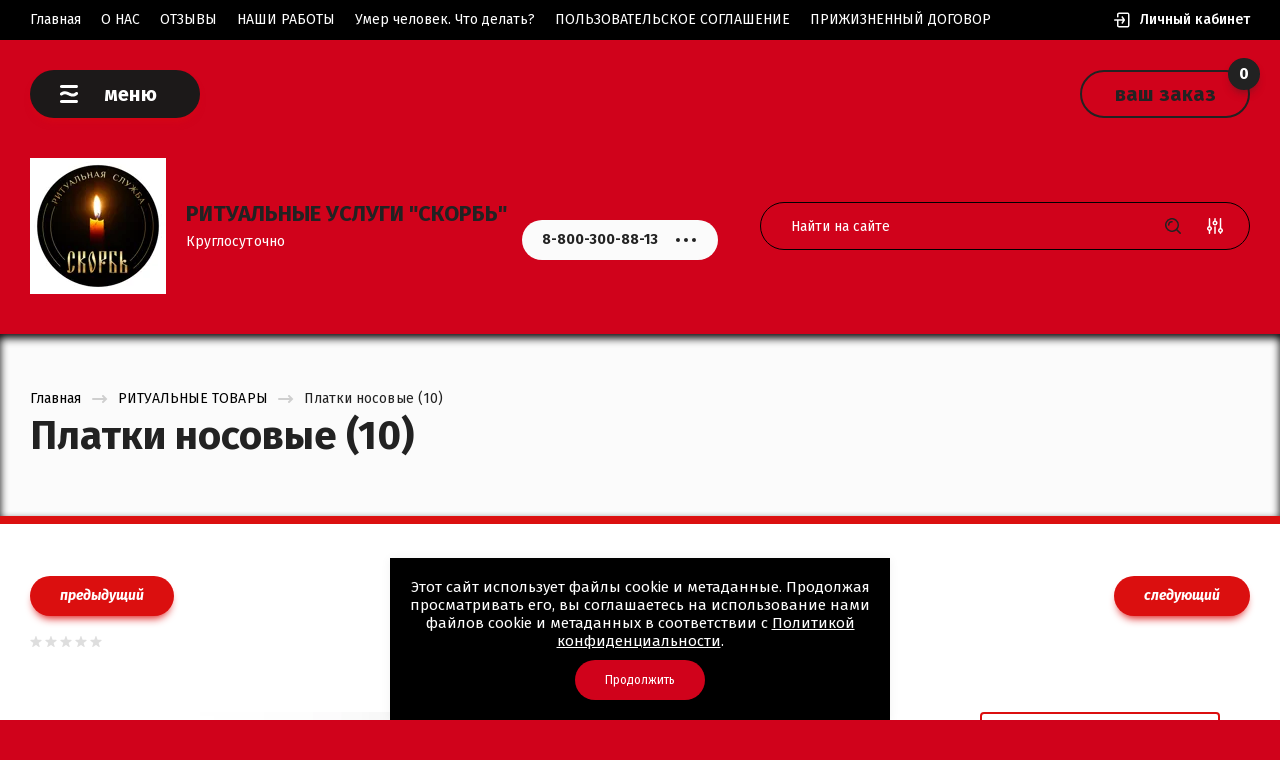

--- FILE ---
content_type: text/html; charset=utf-8
request_url: https://skorby72.ru/platki-nosovye-10
body_size: 11382
content:

	<!doctype html>
<html lang="ru">
<head>
<meta charset="utf-8">
<meta name="robots" content="all"/>
<title>Платки носовые (10)</title>
<!-- assets.top -->
<script src="/g/libs/nocopy/1.0.0/nocopy.for.all.js" ></script>
<!-- /assets.top -->

<meta name="description" content="Платки носовые (10)">
<meta name="keywords" content="Платки носовые (10)">
<meta name="SKYPE_TOOLBAR" content="SKYPE_TOOLBAR_PARSER_COMPATIBLE">
<meta name="viewport" content="width=device-width, initial-scale=1.0, maximum-scale=1.0, user-scalable=no">
<meta name="format-detection" content="telephone=no">
<meta http-equiv="x-rim-auto-match" content="none">


<link rel="stylesheet" href="/g/templates/shop2/2.106.2/css/waslidemenu.min.css">
<link rel="stylesheet" href="/g/libs/owl-carousel/2.3.4/owl.carousel.min.css">
<link rel="stylesheet" href="/g/libs/remodal/css/remodal.css">
<link rel="stylesheet" href="/g/libs/remodal/css/remodal-default-theme.css">
<link rel="stylesheet" href="/g/libs/jquery-popover/0.0.4/jquery.popover.css">

<link rel="stylesheet" href="/g/libs/lightgallery/v1.6.8/lightgallery.min.css">

<script src="/g/libs/jquery/1.10.2/jquery.min.js"></script>

	<link rel="stylesheet" href="/g/css/styles_articles_tpl.css">

            <!-- 46b9544ffa2e5e73c3c971fe2ede35a5 -->
            <script src='/shared/s3/js/lang/ru.js'></script>
            <script src='/shared/s3/js/common.min.js'></script>
        <link rel='stylesheet' type='text/css' href='/shared/s3/css/calendar.css' /><link rel='stylesheet' type='text/css' href='/shared/highslide-4.1.13/highslide.min.css'/>
<script type='text/javascript' src='/shared/highslide-4.1.13/highslide-full.packed.js'></script>
<script type='text/javascript'>
hs.graphicsDir = '/shared/highslide-4.1.13/graphics/';
hs.outlineType = null;
hs.showCredits = false;
hs.lang={cssDirection:'ltr',loadingText:'Загрузка...',loadingTitle:'Кликните чтобы отменить',focusTitle:'Нажмите чтобы перенести вперёд',fullExpandTitle:'Увеличить',fullExpandText:'Полноэкранный',previousText:'Предыдущий',previousTitle:'Назад (стрелка влево)',nextText:'Далее',nextTitle:'Далее (стрелка вправо)',moveTitle:'Передвинуть',moveText:'Передвинуть',closeText:'Закрыть',closeTitle:'Закрыть (Esc)',resizeTitle:'Восстановить размер',playText:'Слайд-шоу',playTitle:'Слайд-шоу (пробел)',pauseText:'Пауза',pauseTitle:'Приостановить слайд-шоу (пробел)',number:'Изображение %1/%2',restoreTitle:'Нажмите чтобы посмотреть картинку, используйте мышь для перетаскивания. Используйте клавиши вперёд и назад'};</script>
<link rel="icon" href="/favicon.png" type="image/png">

<link rel='stylesheet' type='text/css' href='/t/images/__csspatch/8/patch.css'/>

<!--s3_require-->
<link rel="stylesheet" href="/g/basestyle/1.0.1/user/user.css" type="text/css"/>
<link rel="stylesheet" href="/g/basestyle/1.0.1/user/user.blue.css" type="text/css"/>
<script type="text/javascript" src="/g/basestyle/1.0.1/user/user.js" async></script>
<!--/s3_require-->
			
		
		
		
			<link rel="stylesheet" type="text/css" href="/g/shop2v2/default/css/theme.less.css">		
			<script type="text/javascript" src="/g/printme.js"></script>
		<script type="text/javascript" src="/g/shop2v2/default/js/tpl.js"></script>
		<script type="text/javascript" src="/g/shop2v2/default/js/baron.min.js"></script>
		
			<script type="text/javascript" src="/g/shop2v2/default/js/shop2.2.js"></script>
		
	<script type="text/javascript">shop2.init({"productRefs": [],"apiHash": {"getPromoProducts":"c8749a9f7e32d745f3b39dda97e3474f","getSearchMatches":"b6923af96b229ab98ec12047cb1b343d","getFolderCustomFields":"03a500bf7622ec57bfde0a7164e11cf3","getProductListItem":"292ac9bcf19c34ba835de9c692dfb96a","cartAddItem":"3d9b16c1e68d1e1f21906fb55687928d","cartRemoveItem":"fe18554934d12e19f864e2f4e4d0da5d","cartUpdate":"fc6fd7a47837eb995c550176367fb686","cartRemoveCoupon":"ff542364af64e8c86bf60bafa06cee1f","cartAddCoupon":"907d45830329317e21ae5198f8f22c05","deliveryCalc":"d5bda625828082f8678d0fb9f7a1e53e","printOrder":"a20b66546f9409c589c33cd2cc523470","cancelOrder":"9fea50c2cab8f905ea9d4b55849efae9","cancelOrderNotify":"5e9f73ebd76219fe4fc9aa5d8eca038e","repeatOrder":"c82ecb32170b5fd0d56c562a090016c6","paymentMethods":"61bcf5e4502715c5e700ba6d4c05f86a","compare":"56ed92da0593f1f9df4276106c16ab4a"},"hash": null,"verId": 2718728,"mode": "product","step": "","uri": "/glavnaya","IMAGES_DIR": "/d/","my": {"show_sections":true,"buy_alias":"\u0434\u043e\u0431\u0430\u0432\u0438\u0442\u044c","new_alias":"NEW","special_alias":"\u0421\u041a\u0418\u0414\u041a\u0410","buy_mod":true,"enable_styler":true,"lightGalleryCart":true},"shop2_cart_order_payments": 5,"cf_margin_price_enabled": 0,"maps_yandex_key":"b5ad8640-5245-40f0-a0ab-8a64f9ec4dc3","maps_google_key":""});</script>
<style type="text/css">.product-item-thumb {width: 450px;}.product-item-thumb .product-image, .product-item-simple .product-image {height: 450px;width: 450px;}.product-item-thumb .product-amount .amount-title {width: 354px;}.product-item-thumb .product-price {width: 400px;}.shop2-product .product-side-l {width: 450px;}.shop2-product .product-image {height: 450px;width: 450px;}.shop2-product .product-thumbnails li {width: 140px;height: 140px;}</style>

<script src="/g/templates/shop2/2.106.2/js/waslide.js"></script>
<script src="/g/templates/shop2/2.85.2/js/jquery.matchHeight-min.js" charset="utf-8"></script>
<script src="/g/templates/shop2/2.79.2/js/animit.js"></script>
<script src="/g/s3/misc/form/1.2.0/s3.form.js"></script>
<script src="/g/templates/shop2/2.96.2/js/headroom.js"></script>
<script src="/g/libs/owl-carousel/2.3.4/owl.carousel.min.js" charset="utf-8"></script>
<script src="/g/libs/jquery-formstyler/1.7.4/jquery.formstyler.min.js" charset="utf-8"></script>
<script src="/g/libs/jqueryui/1.10.3/jquery-ui.min.js" charset="utf-8"></script>
<script src="/g/templates/shop2/2.85.2/js/jquery.ui.touch_punch.min.js" charset="utf-8"></script>
<script src="/g/libs/jquery-responsive-tabs/1.6.3/jquery.responsiveTabs.js" charset="utf-8"></script>
<script src="/g/libs/remodal/js/remodal.js"></script>

<!-- Плагины таймера -->
<script src="/g/libs/jquery-popover/0.0.4/jquery.popover.js"></script>
<script src="/g/templates/shop2/widgets/js/timer.js"></script>

<!-- Увеличение фото товара -->

<!-- Продолжить покупки -->

<!-- Быстрый просмотр товара -->

<!-- Быстрый просмот корзины -->

<!-- Ленивая загрузка -->


<script src="/g/libs/lightgallery/v1.6.8/lightgallery.min.js"></script>

<script src="/g/templates/shop2/2.106.2/js/main.js" charset="utf-8"></script>


    <link rel="stylesheet" href="/t/v2451/images/theme0/theme.scss.css">

<link rel="stylesheet" href="/g/templates/shop2/2.106.2/css/corrections.css">

<!--[if lt IE 10]>
<script src="/g/libs/ie9-svg-gradient/0.0.1/ie9-svg-gradient.min.js"></script>
<script src="/g/libs/jquery-placeholder/2.0.7/jquery.placeholder.min.js"></script>
<script src="/g/libs/jquery-textshadow/0.0.1/jquery.textshadow.min.js"></script>
<script src="/g/s3/misc/ie/0.0.1/ie.js"></script>
<![endif]-->
<!--[if lt IE 9]>
<script src="/g/libs/html5shiv/html5.js"></script>
<![endif]-->

<link rel="icon" href="//skorby72.ru/favicon.ico" type="image/x-icon">
<link rel="shortcut icon" href="//skorby72.ru/favicon.ico" type="image/x-icon">

</head>
<body>
	<div class="panel">
        <div id="shop2-cart-preview" class="cart_scroll">
	<div class="cart_title">Ваш заказ</div>
	<div class="cart_body">
			</div>
	<div class="cart_order">
		<div class="summ">
			<div>итого:</div>
			<strong>0</strong> руб.
		</div>
		<a href="/glavnaya/cart" class="order-btn">оформить</a>
		<a href="" class="clear-btn">отменить</a>
	</div>
</div>            	<div class="column_categories">
    		<div class="column_categories__inner">
    			<div class="column_categories__title"><span>МЕНЮ</span><span class="close">&nbsp;</span></div>
    			<div class="column_categories__body"></div>
    		</div>
    	</div>
        	</div>
	<div class="site-wrapper">
				<div class="fixed_panel">
			<div class="categories__toggle__fixed" data-categories__toggle2>меню</div>
												<div class="cart_preview__fixed" data-cart__toggle>
						<span>0</span>
						<div>ваш заказ</div>
					</div>
								
		</div>
		<header role="banner" class="header">
			<div class="header__top">
								<div class="menu__toggle" data-menu__toggle>&nbsp;</div>
								<div class="header__top__inner">
											<ul class="clear-list top_menu desktop"><li class="opened active"><a href="/" >Главная</a></li><li><a href="/o-nas-1" >О НАС</a></li><li><a href="/otzyvy" >ОТЗЫВЫ</a></li><li><a href="/nashi-raboty" >НАШИ РАБОТЫ</a></li><li><a href="/umer-chelovek-chto-delat" >Умер человек. Что делать?</a></li><li><a href="/polzovatelskoe-soglashenie" >ПОЛЬЗОВАТЕЛЬСКОЕ СОГЛАШЕНИЕ</a></li><li><a href="/prizhiznennyj-dogovor" >ПРИЖИЗНЕННЫЙ ДОГОВОР</a></li></ul>										<div class="login_form">
	<div class="login_form__toggle" data-login__toggle>Личный кабинет</div>
	<div class="login_form__body">
		
		<div class="login_form__close"></div>
		
		<div class="login_form__title">Авторизация</div>
					<form method="post" action="/users">
				<input type="hidden" name="mode" value="login" />
				<div class="row">
					<div>Логин или e-mail:</div>
					<input type="text" name="login" id="login" value="" />
				</div>
				<div class="row">
					<div>Пароль:</div>
					<input type="password" name="password" id="password" value="" />
				</div>
				<div class="row row_buttons">
					<button type="submit">Войти</button>
					<div>
						<a href="/users/register" class="register">Регистрация</a>
						<a href="/users/forgot_password">Забыли пароль?</a>
					</div>
				</div>
								<div class="g-auth__row g-auth__social-min">
										


						<div class="g-form-field__title"><b>Также Вы можете войти через:</b></div>
			<div class="g-social">
										
						<a href="/users/hauth/start/vkontakte" class="g-social__item g-social__item--vk">Vkontakte</a>
										
			</div>
			
		
					</div>
							<re-captcha data-captcha="recaptcha"
     data-name="captcha"
     data-sitekey="6LcNwrMcAAAAAOCVMf8ZlES6oZipbnEgI-K9C8ld"
     data-lang="ru"
     data-rsize="invisible"
     data-type="image"
     data-theme="light"></re-captcha></form>
			</div>
</div>				</div>
			</div>

			<div class="header__bot">
				<div class="categories__toggle" data-categories__toggle>меню</div>

				<div class="width_wrap logo_margin_contacts_status">
										<div class="company">
													<a href="https://skorby72.ru" class="company__logo"><img src="/thumb/2/KpmlujtUKQ_f2EnCi-cruQ/180r136/d/c-02.png" alt=""></a>
																		<div class="company__inner">
														<div class="company__name"><a href="https://skorby72.ru">Ритуальные Услуги &quot;Скорбь&quot;</a></div>
																					<div class="company__description">Круглосуточно</div>
													</div>
											</div>
										
										<div class="contacts">
						<div class="contacts__toggle" data-toggle>8-800-300-88-13</div>
						<div class="contacts__body" data-popup-body>
							<div class="contacts__title">Контакты</div>
														<div class="contacts__phones">
								<div class="item_title">ПОЗВОНИТЕ НАМ</div>
								<div class="item_body">
																		<div><a href="tel:88003008813">8-800-300-88-13</a></div>
																	</div>
							</div>
														
														
														<div class="contacts__address">Упорово. пер.Молодёжный-3</div>
														
														<div class="contacts__email"><a href="mailto:boks.1974@yandex.ru">boks.1974@yandex.ru</a></div>
													</div>
					</div>
										
					
					<div class="search">
														
	
<form class="text_search" action="/glavnaya/search" enctype="multipart/form-data">
	<input type="text" name="search_text" size="20" id="shop2-text"  value="" placeholder="Найти на сайте" />
	<button type="submit"></button>
<re-captcha data-captcha="recaptcha"
     data-name="captcha"
     data-sitekey="6LcNwrMcAAAAAOCVMf8ZlES6oZipbnEgI-K9C8ld"
     data-lang="ru"
     data-rsize="invisible"
     data-type="image"
     data-theme="light"></re-captcha></form>

<div class="shop_search__toggle" data-toggle></div>

<div class="shop_search" data-popup-body>
	<div class="shop_search__title">Расширенный поиск</div>

	<form action="/glavnaya/search" enctype="multipart/form-data" data-styler>
		<input type="hidden" name="sort_by" value=""/>
		
					<div class="row range">
				<div class="row__title">Цена:</div>
				<div class="row__body">
					<label>
						<input name="s[price][min]" type="text" size="5" class="small" value="" placeholder="от" />
					</label>
					<label>
						<input name="s[price][max]" type="text" size="5" class="small" value="" placeholder="до" />
					</label>
				</div>
			</div>
		
					<div class="row">
				<div class="row__title">Название:</div>
				<div class="row__body"><input type="text" name="s[name]" size="20" id="shop2-name" value="" /></div>
			</div>
		
					<div class="row">
				<div class="row__title">Артикул:</div>
				<div class="row__body"><input type="text" name="s[article]" id="shop2-article" value="" /></div>
			</div>
		
					<div class="row">
				<div class="row__title">Выберите категорию:</div>
				<div class="row__body">
					<select name="s[folder_id]" id="s[folder_id]">
						<option value="">Все</option>
																																		<option value="189583501" >
									 Ритуальные услуги
								</option>
																												<option value="232533104" >
									 РИТУАЛЬНЫЕ ТОВАРЫ
								</option>
																												<option value="233070104" >
									 ВЕНКИ И КОРЗИНЫ
								</option>
																												<option value="233070304" >
									&raquo; ВЕНКИ
								</option>
																												<option value="233070504" >
									&raquo; КОРЗИНЫ
								</option>
																												<option value="189587701" >
									 РИТУАЛЬНАЯ ОДЕЖДА
								</option>
																												<option value="241325704" >
									 ПАМЯТНИКИ
								</option>
																												<option value="69836501" >
									&raquo; ГРАНИТ
								</option>
																												<option value="69841101" >
									 ОГРАДКИ,СТОЛИКИ,ЛАВОЧКИ.
								</option>
																		</select>
				</div>
			</div>

			<div id="shop2_search_custom_fields"></div>
		
				<div id="shop2_search_global_fields">
			
						</div>
				
					<div class="row">
				<div class="row__title">Производитель:</div>
				<div class="row__body">
					<select name="s[vendor_id]">
						<option value="">Все</option>
													<option value="72111700" >ИП Бокс А.С.</option>
													<option value="72110900" >Производитель 2</option>
													<option value="72111300" >Производитель 3</option>
													<option value="72110700" >Производитель 4</option>
													<option value="72111900" >Производитель 5</option>
													<option value="72112100" >Производитель 6</option>
													<option value="72111100" >Производитель 7</option>
													<option value="72111500" >Производитель 8</option>
											</select>
				</div>
			</div>
		
									<div class="row">
					<div class="row__title">Лучшее:</div>
					<div class="row__body">
												<select name="s[flags][301708]">
							<option value="">Все</option>
							<option value="1">да</option>
							<option value="0">нет</option>
						</select>
					</div>
				</div>
												<div class="row">
					<div class="row__title">Новинка:</div>
					<div class="row__body">
												<select name="s[flags][2]">
							<option value="">Все</option>
							<option value="1">да</option>
							<option value="0">нет</option>
						</select>
					</div>
				</div>
												<div class="row">
					<div class="row__title">Спецпредложение:</div>
					<div class="row__body">
												<select name="s[flags][1]">
							<option value="">Все</option>
							<option value="1">да</option>
							<option value="0">нет</option>
						</select>
					</div>
				</div>
					
					<div class="row">
				<div class="row__title">Результатов на странице:</div>
				<div class="row__body">
					<select name="s[products_per_page]">
																										<option value="5">5</option>
																				<option value="20">20</option>
																				<option value="35">35</option>
																				<option value="50">50</option>
																				<option value="65">65</option>
																				<option value="80">80</option>
																				<option value="95">95</option>
											</select>
				</div>
			</div>
		
		<div class="row row_button">
			<button type="submit" class="search-btn">Найти</button>
		</div>
	<re-captcha data-captcha="recaptcha"
     data-name="captcha"
     data-sitekey="6LcNwrMcAAAAAOCVMf8ZlES6oZipbnEgI-K9C8ld"
     data-lang="ru"
     data-rsize="invisible"
     data-type="image"
     data-theme="light"></re-captcha></form>
</div>							
					</div>
				</div>

															<div class="cart_preview" data-cart__toggle>
							<span>0</span>
							<div>ваш заказ</div>
						</div>
												</div>
		</header>

		<nav class="categories_wrap desktop">
			<ul class="clear-list categories desktop"><li><a href="/glavnaya/folder/ritualnye-uslugi" ><span>Ритуальные услуги</span></a></li><li class="opened active"><a href="/ritualnye-tovary" ><span>РИТУАЛЬНЫЕ ТОВАРЫ</span></a></li><li class="sublevel"><a href="/venki-i-korziny" ><span>ВЕНКИ И КОРЗИНЫ</span></a><ul class="level-2"><li><a href="/venki" ><span>ВЕНКИ</span></a></li><li><a href="/korziny" ><span>КОРЗИНЫ</span></a></li></ul></li><li><a href="/ritualnaya-odezhda" ><span>РИТУАЛЬНАЯ ОДЕЖДА</span></a></li><li class="sublevel"><a href="/glavnaya/folder/pamyatniki" ><span>ПАМЯТНИКИ</span></a><ul class="level-2"><li><a href="/pamyatniki-iz-granita" ><span>ГРАНИТ</span></a></li></ul></li><li><a href="/magazin/folder/ogradki-stoliki-lavochki" ><span>ОГРАДКИ,СТОЛИКИ,ЛАВОЧКИ.</span></a></li></ul>		</nav>
		
		
		<div class="h1_wrap">
			<div class="width_wrap">
				
<div class="site-path" data-url="/"><a href="/"><span>Главная</span></a><span class='path_arrow'></span><a href="/ritualnye-tovary"><span>РИТУАЛЬНЫЕ ТОВАРЫ</span></a><span class='path_arrow'></span><span>Платки носовые (10)</span></div>				<h1>Платки носовые (10)</h1>
											</div>
		</div>

		<div class="site_container site_container__product">
			<main role="main" class="site_main">	
	<div class="shop2-cookies-disabled shop2-warning hide"></div>
	
	
	
		
							
			
							
			
							
			
		
					

<div class="shop2-product-navigation">
<!--noindex--><a rel="nofollow" class="shop2-btn" href="/platki-nosovye-10/prev">Предыдущий</a><!--/noindex-->
<!--noindex--><a rel="nofollow" class="shop2-btn" href="/platki-nosovye-10/next">Следующий</a><!--/noindex-->
</div>

	
	<div class="tpl-rating-block"><div class="tpl-stars"><div class="tpl-rating" style="width: 0%;"></div></div></div>

	
<div class="product_wrap">
	<div class="product_right">
					<div class="product-compare">
			<label>
				<input type="checkbox" value="2615507504"/>
				<ins>&nbsp;</ins>
				<span>Сравнить</span>
			</label>
		</div>
				


	</div>

	<div class="product_left">
		<div class="product_image">
						<div class="product_label">
													
							</div>
						<div class="product_image__wrap" data-product-slider>
				<div class="item">
										<a class="" href="/d/platki_nosovye_10.jpg">
						<img src="/thumb/2/Ks8vP3GfzQVcnrgCzSCAuA/650r650/d/platki_nosovye_10.jpg" alt="Платки носовые (10)" title="Платки носовые (10)" />
					</a>
									</div>
							</div>		
		</div>

		<div class="buy_one_click" data-popup-form data-api-url="3&param[tpl]=global:shop2.2.106-form.minimal.tpl&param[subtitle]=Перезвоним в течении 10 минут&param[close]=1&param[placeholdered_fields]=1&param[product_link]=skorby72.ru/platki-nosovye-10&param[product_name]=Платки носовые (10)&param[ip]=18.117.91.156">быстрый заказ</div>
	</div>

	<div class="product_middle">
					<div class="product-compare">
			<label>
				<input type="checkbox" value="2615507504"/>
				<ins>&nbsp;</ins>
				<span>Сравнить</span>
			</label>
		</div>
			
		<form 
			method="post" 
			action="/glavnaya?mode=cart&amp;action=add" 
			accept-charset="utf-8" class="shop-product">

			<input type="hidden" name="kind_id" value="2615507504"/>
			<input type="hidden" name="product_id" value="1949015104"/>
			<input type="hidden" name="meta" value='null'/>
				
							<div class="form_add">
					<div class="product_price">
							<div class="price_current">
		<strong>300</strong> руб.			</div>
							
					</div>

					<div class="product_buy">
						
				
	<div class="product-amount">
					<div class="shop2-product-amount">
				<button type="button" class="amount-minus">&#8722;</button>
				<input type="text" name="amount"  data-kind="2615507504" data-min="1" data-multiplicity="" maxlength="4" value="1" />
				<button type="button" class="amount-plus">&#43;</button>
			</div>
						</div>
						
			<button class="shop2-product-btn type-3 buy" type="submit">
			<span>добавить</span>
		</button>
	

<input type="hidden" value="Платки носовые (10)" name="product_name" />
<input type="hidden" value="https://skorby72.ru/platki-nosovye-10" name="product_link" />					</div>
				</div>
			
			<div class="product_details">
				
																	
				
				

 	
	
		
					
								<div class="social_share">
					
					<script>
						Share = {
							vkontakte: function(purl, ptitle, pimg, text) {
								url  = 'https://vkontakte.ru/share.php?';
								url += 'url='          + encodeURIComponent(purl);
								url += '&title='       + encodeURIComponent(ptitle);
								url += '&description=' + encodeURIComponent(text);
								url += '&image='       + encodeURIComponent(pimg);
								url += '&noparse=true';
								Share.popup(url);
							},
							google: function(purl, text) {
								url  = 'https://plus.google.com/share?';
								url += '&url=' + encodeURIComponent(purl);
								url += '&text=' + encodeURIComponent(text);
								Share.popup(url);
							},
							odnoklassniki: function(purl, text) {
								url  = 'https://www.odnoklassniki.ru/dk?st.cmd=addShare&st.s=1';
								url += '&st.comments=' + encodeURIComponent(text);
								url += '&st._surl='    + encodeURIComponent(purl);
								Share.popup(url);
							},
							facebook: function(purl, ptitle, pimg, text) {
								url  = 'https://www.facebook.com/sharer.php?s=100';
								url += '&p[title]='     + encodeURIComponent(ptitle);
								url += '&p[summary]='   + encodeURIComponent(text);
								url += '&p[url]='       + encodeURIComponent(purl);
								url += '&p[images][0]=' + encodeURIComponent(pimg);
								Share.popup(url);
							},
							twitter: function(purl, ptitle) {
								url  = 'https://twitter.com/share?';
								url += 'text='      + encodeURIComponent(ptitle);
								url += '&url='      + encodeURIComponent(purl);
								url += '&counturl=' + encodeURIComponent(purl);
								Share.popup(url);
							},
							mailru: function(purl, ptitle, pimg, text) {
								url  = 'https://connect.mail.ru/share?';
								url += 'url='          + encodeURIComponent(purl);
								url += '&title='       + encodeURIComponent(ptitle);
								url += '&description=' + encodeURIComponent(text);
								url += '&imageurl='    + encodeURIComponent(pimg);
								Share.popup(url)
							},
						
							popup: function(url) {
								window.open(url,'','toolbar=0,status=0,width=626,height=436');
							}
						};
					</script>
					
					<div class="social_share_title">Поделиться:</div>
					<div class="social_share_body">
						<a class="fb" onclick="Share.facebook('https://skorby72.ru/platki-nosovye-10','Платки носовые (10)','https://skorby72.ru/thumb/2/kl-ZS_3TKVWJytl_QyIN5g/300r200/d/platki_nosovye_10.jpg','')"><img src="/t/v2451/images/soc_fb.png" alt=""></a>
						<a class="gl" onclick="Share.google('https://skorby72.ru/platki-nosovye-10', 'Платки носовые (10)')"><img src="/t/v2451/images/soc_gl.png" alt=""></a>
						<a class="vk" onclick="Share.vkontakte('https://skorby72.ru/platki-nosovye-10','Платки носовые (10)','https://skorby72.ru/thumb/2/kl-ZS_3TKVWJytl_QyIN5g/300r200/d/platki_nosovye_10.jpg','')"><img src="/t/v2451/images/soc_vk.png" alt=""></a>
						<a class="ok" onclick="Share.odnoklassniki('skorby72.ru/platki-nosovye-10','Платки носовые (10)')"><img src="/t/v2451/images/soc_ok.png" alt=""></a>
						<a class="tw" onclick="Share.twitter('https://skorby72.ru/platki-nosovye-10','Платки носовые (10)')"><img src="/t/v2451/images/soc_tw.png" alt=""></a>
					</div>
				</div>
							</div>

		<re-captcha data-captcha="recaptcha"
     data-name="captcha"
     data-sitekey="6LcNwrMcAAAAAOCVMf8ZlES6oZipbnEgI-K9C8ld"
     data-lang="ru"
     data-rsize="invisible"
     data-type="image"
     data-theme="light"></re-captcha></form>

			


	<div class="shop2-product_tabs">			
		<div class="item"><div class="item__title">Отзывы</div><div class="item__body">	
	
	<div class="feedback_form">
		
						
			
				<div class="tpl-block_header">Оставьте отзыв</div>

				<div class="tpl_info">Заполните обязательные поля <span class="tpl-required">*</span></div>

				<form action="" method="post" class="tpl-form">
																		<input type="hidden" name="comment_id" value="" />
																	 

							<div class="tpl_field">
																<div class="tpl_title">
									Имя:
																			<span class="tpl-required">*</span>
																										</div>
																
								<div class="tpl_value">
																			<input type="text" size="50" name="author_name" maxlength="" value ="" />
																	</div>

								
							</div>
																	 

							<div class="tpl_field">
																<div class="tpl_title">
									E-mail:
																										</div>
																
								<div class="tpl_value">
																			<input type="text" size="50" name="author" maxlength="" value ="" />
																	</div>

								
							</div>
																	 

							<div class="tpl_field">
																<div class="tpl_title">
									Комментарий:
																			<span class="tpl-required">*</span>
																										</div>
																
								<div class="tpl_value">
																			<textarea cols="60" rows="10" name="text"></textarea>
																	</div>

								
							</div>
																	 

							<div class="tpl_field">
																
								<div class="tpl_value">
																			
																					<div class="tpl-stars">
												<span></span>
												<span></span>
												<span></span>
												<span></span>
												<span></span>
												<input name="rating" type="hidden" value="0" />
											</div>
										
																	</div>

								
							</div>
																	 

							<div class="tpl_field">
																<div class="tpl_title">
									Я выражаю <a data-cke-saved-href="/registraciya/agreement" data-cke-pa-onclick="window.open(this.href, '', 'resizable=no,status=no,location=no,toolbar=no,menubar=no,fullscreen=no,scrollbars=no,dependent=no,width=500,left=500,height=700,top=700'); return false;" href="/registraciya/agreement">согласие на передачу и обработку персональных данных</a> в соответствии с <a data-cke-saved-href="/politika-konfidencialnosti" data-cke-pa-onclick="window.open(this.href, '', 'resizable=no,status=no,location=no,toolbar=no,menubar=no,fullscreen=no,scrollbars=no,dependent=no,width=500,left=500,height=700,top=700'); return false;" href="/politika-konfidencialnosti">Политикой конфиденциальности</a><br>:
																			<span class="tpl-required">*</span>
																										</div>
																
								<div class="tpl_value">
																	</div>

								
							</div>
																
					<div class="seo_comments">
						<label>
							<input type="checkbox" required name="personal_data" value="1"  />
								<span>Я выражаю <a href="/users/agreement">согласие на передачу и обработку персональных данных</a> 
													    в соответствии с <a href="/politika-konfidencialnosti">Политикой конфиденциальности</a> 
								<span class="field-required-mark"> *</span></span>
						</label>
					</div>

					<div class="tpl_field button_field">
						<input type="submit" value="Отправить" />
					</div>
					
				<re-captcha data-captcha="recaptcha"
     data-name="captcha"
     data-sitekey="6LcNwrMcAAAAAOCVMf8ZlES6oZipbnEgI-K9C8ld"
     data-lang="ru"
     data-rsize="invisible"
     data-type="image"
     data-theme="light"></re-captcha></form>
			
			</div>	
</div></div>
	</div>
	</div>
</div>

<div class="product_bottom">
	<a href="javascript:shop2.back()" class="shop2-btn_back">Назад</a>
	
	</div>

	


	
	</main>
		</div>
		
				
				
						
				<div class="footer_top">
							<ul class="clear-list bot_menu"><li class="opened active"><a href="/" >Главная</a></li><li><a href="/o-nas-1" >О НАС</a></li><li><a href="/otzyvy" >ОТЗЫВЫ</a></li><li><a href="/nashi-raboty" >НАШИ РАБОТЫ</a></li><li><a href="/umer-chelovek-chto-delat" >Умер человек. Что делать?</a></li><li><a href="/polzovatelskoe-soglashenie" >ПОЛЬЗОВАТЕЛЬСКОЕ СОГЛАШЕНИЕ</a></li><li><a href="/prizhiznennyj-dogovor" >ПРИЖИЗНЕННЫЙ ДОГОВОР</a></li></ul>									<div class="footer_contact">
								<div class="bot_address">
					<div class="bot_address__title">Адрес</div>
					<div class="bot_address__body">Упорово. пер.Молодёжный-3</div>
										<div class="bot_address__email"><a href="mailto:boks.1974@yandex.ru">boks.1974@yandex.ru</a></div>
									</div>
								
								<div class="bot_phone">
					<div class="bot_phone__title">ПОЗВОНИТЕ НАМ</div>
					<div class="bot_phone__body">
												<div><a href="tel:88003008813">8-800-300-88-13</a></div>											</div>
					<div class="bot_phone__callback"><a href="" data-popup-form data-api-url="3&param[tpl]=global:shop2.2.106-form.minimal.tpl&param[subtitle]=Перезвоним в течении 10 минут&param[close]=1&param[placeholdered_fields]=1">перезвоните мне</a></div>
				</div>
								
							</div>
					</div>
		
				
				
		
		<footer role="contentinfo" class="site_footer">
			<div class="copy"><a href="viber://chat?number=79222697717" target="_top" title="Viber"><img alt="Написать в Viber" src="/d/viber_big.jpg" /></a>
<div id="" style="left: 8px; top: 8px;">&nbsp;</div>

<div id="" style="left: 8px; top: 8px;">&nbsp;</div>
<a href="whatsapp://send?phone=79222697717" target="_top" title="Whatsapp"><img alt="Написать в Whatsapp" src="/d/whatsapp_big.jpg" /></a><a href="/politika-konfidencialnosti">Политика конфиденциальности</a></div>
			<div class="counter"><!--LiveInternet counter--><a href="//www.liveinternet.ru/click"
target="_blank"><img id="licntA593" width="88" height="31" style="border:0" 
title="LiveInternet: показано число просмотров и посетителей за 24 часа"
src="[data-uri]"
alt=""/></a><script>(function(d,s){d.getElementById("licntA593").src=
"//counter.yadro.ru/hit?t52.7;r"+escape(d.referrer)+
((typeof(s)=="undefined")?"":";s"+s.width+"*"+s.height+"*"+
(s.colorDepth?s.colorDepth:s.pixelDepth))+";u"+escape(d.URL)+
";h"+escape(d.title.substring(0,150))+";"+Math.random()})
(document,screen)</script><!--/LiveInternet-->
<script type="text/javascript" src="https://vk.com/js/api/openapi.js?168"></script>

<!-- Yandex.Metrika counter -->
<script type="text/javascript" >
   (function(m,e,t,r,i,k,a){m[i]=m[i]||function(){(m[i].a=m[i].a||[]).push(arguments)};
   m[i].l=1*new Date();k=e.createElement(t),a=e.getElementsByTagName(t)[0],k.async=1,k.src=r,a.parentNode.insertBefore(k,a)})
   (window, document, "script", "https://mc.yandex.ru/metrika/tag.js", "ym");

   ym(68109340, "init", {
        clickmap:true,
        trackLinks:true,
        accurateTrackBounce:true
   });
</script>
<noscript><div><img src="https://mc.yandex.ru/watch/68109340" style="position:absolute; left:-9999px;" alt="" /></div></noscript>
<!-- /Yandex.Metrika counter -->
<!--__INFO2026-01-26 00:54:51INFO__-->
</div>
			<div class="copyright"><span style='font-size:14px;' class='copyright'><!--noindex-->Поддержка. <span style="text-decoration:underline; cursor: pointer;" onclick="javascript:window.open('https://megagr'+'oup.ru/?utm_referrer='+location.hostname)" class="copyright">Разработка сайтов</span> в Megagroup.<!--/noindex--></span></div>		</footer>
		
			</div>

<!-- assets.bottom -->
<!-- </noscript></script></style> -->
<script src="/my/s3/js/site.min.js?1769082895" ></script>
<script src="/my/s3/js/site/defender.min.js?1769082895" ></script>
<script src="https://cp.onicon.ru/loader/61e28289b887ee1d428b45a6.js" data-auto async></script>
<script >/*<![CDATA[*/
var megacounter_key="4749fdd748d6ec5e2562860fa8a08f70";
(function(d){
    var s = d.createElement("script");
    s.src = "//counter.megagroup.ru/loader.js?"+new Date().getTime();
    s.async = true;
    d.getElementsByTagName("head")[0].appendChild(s);
})(document);
/*]]>*/</script>
<script >/*<![CDATA[*/
$ite.start({"sid":2696061,"vid":2718728,"aid":3241834,"stid":4,"cp":21,"active":true,"domain":"skorby72.ru","lang":"ru","trusted":false,"debug":false,"captcha":3,"onetap":[{"provider":"vkontakte","provider_id":"51966244","code_verifier":"lDl0dl3jME1EYzZM0MNzZkYjlN4kMTZNwgNTNzcMjDm"}]});
/*]]>*/</script>
<!-- /assets.bottom -->
</body>
</html>
<link rel="stylesheet" href="/t/v2451/images/css/seo_optima_b.scss.css">
<script src="/t/v2451/images/js/seo_optima_b.js"></script>

<div class="cookies-warning cookies-block-js">
	<div class="cookies-warning__body">
		Этот сайт использует файлы cookie и метаданные. 
Продолжая просматривать его, вы соглашаетесь на использование нами файлов cookie и метаданных в соответствии 
с <a target="_blank" href="/politika-konfidencialnosti">Политикой конфиденциальности</a>. <br>
		<div class="cookies-warning__close gr-button-5 cookies-close-js">
			Продолжить
		</div>
	</div>
</div>


--- FILE ---
content_type: text/css
request_url: https://skorby72.ru/t/images/__csspatch/8/patch.css
body_size: 918
content:
html .shop2-btn { color: rgb(255, 255, 255); }
html .shop2-btn { background-color: rgb(219, 15, 15); }
html .shop2-btn { box-shadow: rgb(219, 15, 15) 0px 6px 8px -4px; }
html .shop2-btn:hover { background-color: rgb(219, 15, 15); }
html .shop2-btn:active { background-color: rgb(219, 15, 15); }
html .shop2-product-btn { color: rgb(255, 255, 255); }
html .shop2-product-btn span { color: rgb(255, 255, 255); }
html body { color: rgb(0, 0, 0); }
html body { background-color: rgb(208, 2, 27); }
html a { color: rgb(255, 255, 255); }
html a img { border-top-color: rgb(0, 0, 0); }
html a img { border-right-color: rgb(0, 0, 0); }
html a img { border-bottom-color: rgb(0, 0, 0); }
html a img { border-left-color: rgb(0, 0, 0); }
html .site-path a { color: rgb(0, 0, 0); }
html .shop2-btn:hover { box-shadow: rgb(219, 15, 15) 0px 6px 8px -4px; }
html .header__top { background-color: rgb(0, 0, 0); }
html .login_form__toggle { color: rgb(255, 255, 255); }
html .login_form__toggle::before { background-image: url("./9845fd1f7cdc46f8fd26fd42015cbc16.svg"); }
html .cart_scroll .cart_order .clear-btn { color: rgb(0, 0, 0); }
html .categories__toggle { background-color: rgb(28, 25, 25); }
html .categories__toggle { box-shadow: rgba(226, 12, 12, 0.5) 0px 6px 8px -4px; }
html .categories__toggle:hover { background-color: rgb(0, 0, 0); }
html .categories__toggle:active { background-color: rgb(0, 0, 0); }
html .categories_wrap { background-color: rgb(208, 2, 27); }
html .categories_wrap .categories.desktop > li > a:hover { color: rgb(0, 0, 0); }
html .search { border-top-color: rgb(0, 0, 0); }
html .search { border-right-color: rgb(0, 0, 0); }
html .search { border-bottom-color: rgb(0, 0, 0); }
html .search { border-left-color: rgb(0, 0, 0); }
html .search .text_search input { color: rgb(255, 255, 255); }
html .search .text_search input::-webkit-input-placeholder { color: rgb(255, 255, 255); }
html .search .shop_search__toggle { background-image: url("./d0c2d33a8ddcb9a23a0bb8178df5d58e.svg"); }
@media (max-width: 1023px) { html .search .shop_search__toggle { box-shadow: rgb(255, 255, 255) 0px 6px 8px -4px; } }
html .top_menu.desktop a { color: rgb(255, 255, 255); }
html .company__description { color: rgb(255, 255, 255); }
html .site_container { background-color: rgb(255, 255, 255); }
html .site_container { border-top-color: rgb(219, 15, 15); }
html .h1_wrap { box-shadow: rgb(0, 0, 0) 0px 4px 8px inset; }
html .action_block::before { background-color: rgb(0, 0, 0); }
html .action_block__title { color: rgb(255, 255, 255); }
html .bottom_block { background-color: rgb(255, 255, 255); }
html .bottom_block { border-top-color: rgb(219, 15, 15); }
html .delivery_block { border-top-color: rgb(208, 2, 27); }
html .delivery_block { border-right-color: rgb(208, 2, 27); }
html .delivery_block { border-bottom-color: rgb(208, 2, 27); }
html .delivery_block { border-left-color: rgb(208, 2, 27); }
html .delivery_block__text { color: rgb(0, 0, 0); }
html .delivery_block .item__text { color: rgb(0, 0, 0); }
html .site_footer { color: rgb(0, 0, 0); }
html .site_footer { background-color: rgb(208, 2, 27); }
html .site_footer { border-top-color: rgb(0, 0, 0); }
html .footer_top { background-color: rgb(0, 0, 0); }
html .footer_top { border-top-color: rgb(208, 2, 27); }
html .bot_menu { border-bottom-color: rgb(208, 2, 27); }
html .bot_menu a::after { background-color: rgb(255, 255, 255); }
html .footer_contact .bot_address__body { color: rgb(255, 255, 255); }
html .panel.open::before { background-color: rgb(208, 2, 27); }
html .shop2-product-item .product_anonce { color: rgb(0, 0, 0); }
html .shop2-product-item.thumbs { box-shadow: rgb(8, 4, 76) 0px 4px 8px; }
html .shop2-product-item.thumbs:hover { box-shadow: rgb(208, 2, 27) 0px 0px 0px 2px; }
html .product-compare:not(.product-compare-added) span { color: rgb(0, 0, 0); }
html .shop2-product-btn.type-3.buy { background-color: rgb(208, 2, 27); }
html .shop2-product-btn.type-3.buy:hover { background-color: rgb(208, 2, 27); }
html .shop2-product-btn.type-3.buy:active { background-color: rgb(208, 2, 27); }
html .product_right .product-compare { border-top-color: rgb(219, 15, 15); }
html .product_right .product-compare { border-right-color: rgb(219, 15, 15); }
html .product_right .product-compare { border-bottom-color: rgb(219, 15, 15); }
html .product_right .product-compare { border-left-color: rgb(219, 15, 15); }
html .shop2-product_tabs > .item > .item__body { color: rgb(0, 0, 0); }
html .shop2-product_tabs > .item > .item__body { border-bottom-color: rgb(219, 15, 15); }


--- FILE ---
content_type: text/css
request_url: https://skorby72.ru/t/v2451/images/theme0/theme.scss.css
body_size: 65932
content:
@charset "utf-8";
@import url('https://fonts.googleapis.com/css?family=Montserrat:300,300i,400,400i,500,500i,600,600i,700,700i,800,800i,900,900i&subset=cyrillic-ext');
@import url('https://fonts.googleapis.com/css?family=Fira+Sans:300,300i,400,400i,500,500i,600,600i,700,700i,800,800i,900,900i&subset=cyrillic-ext');
html {
  font-family: sans-serif;
  -ms-text-size-adjust: 100%;
  -webkit-text-size-adjust: 100%;
  overflow-y: scroll; }

body {
  margin: 0; }

article, aside, details, figcaption, figure, footer, header, hgroup, main, menu, nav, section, summary {
  display: block; }

audio, canvas, progress, video {
  display: inline-block;
  vertical-align: baseline; }

audio:not([controls]) {
  display: none;
  height: 0; }

[hidden], template {
  display: none; }

a {
  background-color: transparent; }

a:active, a:hover {
  outline: 0; }

abbr[title] {
  border-bottom: 1px dotted; }

b, strong {
  font-weight: 700; }

dfn {
  font-style: italic; }

h1 {
  font-size: 2em;
  margin: 0.67em 0; }

mark {
  background: #ff0;
  color: #000; }

small {
  font-size: 80%; }

sub, sup {
  font-size: 75%;
  line-height: 0;
  position: relative;
  vertical-align: baseline; }

sup {
  top: -0.5em; }

sub {
  bottom: -0.25em; }

img {
  border: 0; }

svg:not(:root) {
  overflow: hidden; }

figure {
  margin: 1em 40px; }

hr {
  box-sizing: content-box;
  height: 0; }

pre {
  overflow: auto; }

code, kbd, pre, samp {
  font-family: monospace, monospace;
  font-size: 1em; }

button, input, optgroup, select, textarea {
  font: inherit;
  margin: 0; }

button {
  overflow: visible; }

button, select {
  text-transform: none; }

button, html input[type="button"], input[type="reset"], input[type="submit"] {
  -webkit-appearance: button;
  cursor: pointer; }

button[disabled], html input[disabled] {
  cursor: default; }

button::-moz-focus-inner, input::-moz-focus-inner {
  border: 0;
  padding: 0; }

input {
  line-height: normal; }

input[type="checkbox"], input[type="radio"] {
  box-sizing: border-box;
  padding: 0; }

input[type="number"]::-webkit-inner-spin-button, input[type="number"]::-webkit-outer-spin-button {
  height: auto; }

input[type="search"] {
  -webkit-appearance: textfield;
  box-sizing: content-box; }

input[type="search"]::-webkit-search-cancel-button, input[type="search"]::-webkit-search-decoration {
  -webkit-appearance: none; }

fieldset {
  border: 1px solid silver;
  margin: 0 2px;
  padding: 0.35em 0.625em 0.75em; }

legend {
  border: 0;
  padding: 0; }

textarea {
  overflow: auto; }

optgroup {
  font-weight: 700; }

table {
  border-collapse: collapse; }
/*border-spacing:0*/
/*td,th{padding:0}*/
@media print {
  * {
    background: transparent !important;
    color: #000 !important;
    box-shadow: none !important;
    text-shadow: none !important; }

  a, a:visited {
    text-decoration: underline; }

  a[href]:after {
    content: " (" attr(href) ")"; }

  abbr[title]:after {
    content: " (" attr(title) ")"; }

  pre, blockquote {
    border: 1px solid #999;
    page-break-inside: avoid; }

  thead {
    display: table-header-group; }

  tr, img {
    page-break-inside: avoid; }

  img {
    max-width: 100% !important; }

  @page {
    margin: 0.5cm; }

  p, h2, h3 {
    orphans: 3;
    widows: 3; }

  h2, h3 {
    page-break-after: avoid; } }

.hide {
  display: none; }

.show {
  display: block; }

.invisible {
  visibility: hidden; }

.visible {
  visibility: visible; }

.reset-indents {
  padding: 0;
  margin: 0; }

.reset-font {
  line-height: 0;
  font-size: 0; }

.clear-list {
  list-style: none;
  padding: 0;
  margin: 0; }

.clearfix:before, .clearfix:after {
  display: table;
  content: "";
  line-height: 0;
  font-size: 0; }
  .clearfix:after {
    clear: both; }

.clear {
  visibility: hidden;
  clear: both;
  height: 0;
  font-size: 1px;
  line-height: 0; }

.clear-self::after {
  display: block;
  visibility: hidden;
  clear: both;
  height: 0;
  content: ''; }

.thumb, .YMaps, .ymaps-map {
  color: #000; }

.table {
  display: table; }
  .table .tr {
    display: table-row; }
    .table .tr .td {
      display: table-cell; }

.table0, .table1, .table2 {
  border-collapse: collapse; }
  .table0 td, .table1 td, .table2 td {
    padding: 0.5em; }

.table1, .table2 {
  border: 1px solid #afafaf; }
  .table1 td, .table2 td, .table1 th, .table2 th {
    border: 1px solid #afafaf; }

.table2 th {
  padding: 0.5em;
  color: #fff;
  background: #f00; }

html {
  overflow-y: auto;
  font-size: 16px; }

body {
  color: #222;
  min-width: 320px;
  line-height: 1.2;
  text-align: left;
  position: relative;
  background: #fff;
  font-family: 'Fira Sans', Arial, Helvetica, sans-serif; }

h1, h2, h3, h4, h5, h6 {
  color: #222;
  font-weight: 700;
  font-style: normal;
  font-family: 'Fira Sans', Arial, Helvetica, sans-serif; }

h1 {
  margin: 0;
  line-height: 1.1;
  font-size: 2.5rem;
  position: relative; }
  @media (max-width: 1023px) {
  h1 {
    font-size: 1.88rem; } }
  @media (max-width: 639px) {
  h1 {
    font-size: 1.38rem; } }

h2 {
  font-size: 2rem; }

h3 {
  font-size: 1.5rem; }

h4 {
  font-size: 1rem; }

h5 {
  font-size: 0.83rem; }

h6 {
  font-size: 0.67rem; }

h5, h6 {
  font-weight: bold; }

a {
  text-decoration: underline;
  color: #c21a1a; }

a:hover {
  text-decoration: none; }

a img {
  border-color: #222; }

img, textarea, object, object embed, .table-wrapper {
  max-width: 100%; }

.table-wrapper {
  overflow: auto; }

img {
  height: auto; }

table img {
  max-width: none; }

* {
  -webkit-tap-highlight-color: rgba(0, 0, 0, 0); }

.site-path {
  color: #222;
  line-height: 1;
  font-size: 14px;
  padding: 0 0 8px;
  white-space: pre-wrap;
  letter-spacing: 0.005em; }
  @media (max-width: 1023px) {
  .site-path {
    padding: 0 0 4px; } }
  @media (max-width: 639px) {
  .site-path {
    padding: 0 0 8px; } }
  .site-path a {
    color: #c21a1a;
    text-decoration: none; }
  .site-path .path_arrow {
    width: 16px;
    height: 8px;
    margin: 0 10px;
    display: inline-block;
    vertical-align: middle;
    background: url("data:image/svg+xml,%3Csvg%20version%3D%221.1%22%20baseProfile%3D%22full%22%20xmlns%3D%22http%3A%2F%2Fwww.w3.org%2F2000%2Fsvg%22%20xmlns%3Axlink%3D%22http%3A%2F%2Fwww.w3.org%2F1999%2Fxlink%22%20xmlns%3Aev%3D%22http%3A%2F%2Fwww.w3.org%2F2001%2Fxml-events%22%20xml%3Aspace%3D%22preserve%22%20x%3D%220px%22%20y%3D%220px%22%20width%3D%2216px%22%20height%3D%228px%22%20%20viewBox%3D%220%200%2016%208%22%20preserveAspectRatio%3D%22none%22%20shape-rendering%3D%22geometricPrecision%22%3E%22%3Cdefs%3E%3Cpath%20id%3D%22a%22%20d%3D%22M365.586%20251l-1.293-1.293a1%201%200%200%201%201.414-1.414l3.707%203.707-3.707%203.707a1%201%200%200%201-1.414-1.414l1.293-1.293H355a1%201%200%200%201%200-2z%22%2F%3E%3C%2Fdefs%3E%3Cuse%20fill%3D%22%23222222%22%20xlink%3Ahref%3D%22%23a%22%20opacity%3D%22.2%22%20transform%3D%22translate%28-354%20-248%29%22%2F%3E%3C%2Fsvg%3E") 50% 50% no-repeat; }

.site-header a img, .site-sidebar a img, .site-footer a img {
  border: none; }

.site-header p, .site-footer p {
  margin: 0; }

.site-sidebar p:first-child {
  margin-top: 0; }
  .site-sidebar p:last-child {
    border-bottom: 0; }

.overflowhidden {
  height: 100vh;
  overflow: hidden; }

.site-wrapper {
  min-height: 100%;
  display: -moz-box;
  display: -webkit-box;
  display: -webkit-flex;
  display: -moz-flex;
  display: -ms-flexbox;
  display: flex;
  -webkit-box-direction: normal;
  -webkit-box-orient: vertical;
  -moz-box-direction: normal;
  -moz-box-orient: vertical;
  -webkit-flex-direction: column;
  -moz-flex-direction: column;
  -ms-flex-direction: column;
  flex-direction: column; }
  .ie .site-wrapper {
    height: 100%; }
  .site-wrapper .width_wrap {
    width: 100%;
    margin: 0 auto;
    max-width: 1340px; }

.shop2-btn {
  color: #222;
  border: none;
  outline: none;
  font-size: 14px;
  line-height: 1.2;
  font-weight: 700;
  border-radius: 0;
  font-style: italic;
  padding: 14px 20px;
  border-radius: 100px;
  background: #c21a1a;
  box-sizing: border-box;
  text-transform: lowercase;
  background-color: #ffb936;
  box-shadow: 0 6px 8px -4px rgba(255, 185, 54, 0.5);
  -webkit-transition: all 0.2s;
  -moz-transition: all 0.2s;
  -o-transition: all 0.2s;
  -ms-transition: all 0.2s;
  transition: all 0.2s; }
  .shop2-btn:hover {
    box-shadow: 0 6px 8px -4px rgba(255, 185, 54, 0.5);
    background: #ffc04a; }
  .shop2-btn:active {
    box-shadow: none;
    background: #ffbd40; }

.shop2-btn2 {
  color: #222;
  border: none;
  outline: none;
  font-size: 14px;
  line-height: 1.2;
  font-weight: 700;
  border-radius: 0;
  font-style: italic;
  padding: 14px 20px;
  border-radius: 100px;
  background: #c21a1a;
  box-sizing: border-box;
  text-transform: lowercase;
  background-color: #ffb936;
  box-shadow: 0 6px 8px -4px rgba(255, 185, 54, 0.5);
  -webkit-transition: all 0.2s;
  -moz-transition: all 0.2s;
  -o-transition: all 0.2s;
  -ms-transition: all 0.2s;
  transition: all 0.2s; }
  .shop2-btn2:hover {
    box-shadow: 0 6px 8px -4px rgba(255, 185, 54, 0.5);
    background: #ffc04a; }
  .shop2-btn2:active {
    box-shadow: none;
    background: #ffbd40; }

.shop2-btn_back {
  color: #222;
  font-size: 12px;
  line-height: 1.2;
  font-weight: 700;
  border-radius: 100px;
  text-decoration: none;
  box-sizing: border-box;
  padding: 13px 30px 13px 55px;
  background-color: #fff;
  background-repeat: no-repeat;
  background-position: 20px 50%;
  background-image: url("data:image/svg+xml,%3Csvg%20version%3D%221.1%22%20baseProfile%3D%22full%22%20xmlns%3D%22http%3A%2F%2Fwww.w3.org%2F2000%2Fsvg%22%20xmlns%3Axlink%3D%22http%3A%2F%2Fwww.w3.org%2F1999%2Fxlink%22%20xmlns%3Aev%3D%22http%3A%2F%2Fwww.w3.org%2F2001%2Fxml-events%22%20xml%3Aspace%3D%22preserve%22%20x%3D%220px%22%20y%3D%220px%22%20width%3D%2216px%22%20height%3D%228px%22%20%20viewBox%3D%220%200%2016%208%22%20preserveAspectRatio%3D%22none%22%20shape-rendering%3D%22geometricPrecision%22%3E%22%3Cdefs%3E%3Cpath%20id%3D%22a%22%20d%3D%22M90.414%20273a1%201%200%201%201%200%202H79.828l1.293%201.293a1%201%200%200%201-1.414%201.414L76%20274l3.707-3.707a1%201%200%200%201%201.414%201.414L79.828%20273z%22%2F%3E%3C%2Fdefs%3E%3Cuse%20fill%3D%22%23222222%22%20xlink%3Ahref%3D%22%23a%22%20transform%3D%22translate%28-76%20-270%29%22%2F%3E%3C%2Fsvg%3E");
  box-shadow: 0 3px 6px -2px rgba(0, 0, 0, 0.1);
  -webkit-transition: all 0.2s;
  -moz-transition: all 0.2s;
  -o-transition: all 0.2s;
  -ms-transition: all 0.2s;
  transition: all 0.2s; }

a.shop2-btn, a.shop2-btn2 {
  padding: 12px 30px;
  vertical-align: top;
  text-decoration: none;
  display: inline-block; }

button.shop2-btn, input[type="button"].shop2-btn, input[type="submit"].shop2-btn {
  padding: 19px 30px; }

.header {
  position: relative; }
  .header__top {
    padding: 14px 60px;
    background-color: #fbfbfb; }
  @media (max-width: 1600px) {
    .header__top {
      padding: 10px 30px; } }
  .header__top.mobile {
    padding: 24px 60px;
    background-color: transparent;
    display: -moz-box;
    display: -webkit-box;
    display: -webkit-flex;
    display: -moz-flex;
    display: -ms-flexbox;
    display: flex;
    -webkit-box-align: center;
    -ms-flex-align: center;
    -webkit-align-items: center;
    -moz-align-items: center;
    align-items: center;
    background-image: -webkit-gradient(linear, left top, left bottom, color-stop(0%, #fbfbfb), color-stop(50%, #fbfbfb), color-stop(50%, rgba(0, 0, 0, 0)), color-stop(100%, rgba(0, 0, 0, 0)));
    background-image: -o-linear-gradient(top, #fbfbfb 0%, #fbfbfb 50%, rgba(0, 0, 0, 0) 50%, rgba(0, 0, 0, 0) 100%);
    background-image: -moz-linear-gradient(top, #fbfbfb 0%, #fbfbfb 50%, rgba(0, 0, 0, 0) 50%, rgba(0, 0, 0, 0) 100%);
    background-image: -webkit-linear-gradient(top, #fbfbfb 0%, #fbfbfb 50%, rgba(0, 0, 0, 0) 50%, rgba(0, 0, 0, 0) 100%);
    background-image: -ms-linear-gradient(top, #fbfbfb 0%, #fbfbfb 50%, rgba(0, 0, 0, 0) 50%, rgba(0, 0, 0, 0) 100%);
    background-image: linear-gradient(to bottom, #fbfbfb 0%, #fbfbfb 50%, rgba(0, 0, 0, 0) 50%, rgba(0, 0, 0, 0) 100%);
    -pie-background: linear-gradient(to bottom, #fbfbfb 0%, #fbfbfb 50%, rgba(0, 0, 0, 0) 50%, rgba(0, 0, 0, 0) 100%); }
    @media (max-width: 1600px) {
    .header__top.mobile {
      padding: 24px 30px; } }
    @media (max-width: 639px) {
    .header__top.mobile {
      padding: 15px; } }
    .header__top.mobile + * {
      padding-top: 0; }
      @media (max-width: 639px) {
    .header__top.mobile + * {
      padding-top: 9px; } }
    .header__top.mobile > *:first-child {
      margin-right: 16px; }
      @media (max-width: 639px) {
      .header__top.mobile > *:first-child {
        margin-right: 6px; } }
      .header__top.mobile > *:last-child {
        margin-left: 16px; }
      @media (max-width: 639px) {
      .header__top.mobile > *:last-child {
        margin-left: 6px; } }
    .header__top.mobile .menu__toggle {
      display: block; }
      .header__top.mobile .menu__toggle.open + .header__top__inner {
        opacity: 1;
        pointer-events: auto; }
    .header__top.mobile .header__top__inner {
      opacity: 0;
      z-index: 100;
      width: 240px;
      position: absolute;
      border-radius: 4px;
      pointer-events: none;
      background-color: #fff;
      box-shadow: 0 4px 12px rgba(0, 0, 0, 0.2);
      -webkit-box-align: stretch;
      -ms-flex-align: stretch;
      -webkit-align-items: stretch;
      -moz-align-items: stretch;
      align-items: stretch;
      -webkit-box-direction: normal;
      -webkit-box-orient: vertical;
      -moz-box-direction: normal;
      -moz-box-orient: vertical;
      -webkit-flex-direction: column;
      -moz-flex-direction: column;
      -ms-flex-direction: column;
      flex-direction: column; }
      @media (max-width: 639px) {
    .header__top.mobile .header__top__inner {
      right: 15px;
      width: auto; } }
    .header__top.mobile .login_form {
      padding: 21px 30px;
      border-bottom: 1px solid #d8d8d8; }
      @media (max-width: 639px) {
    .header__top.mobile .login_form {
      padding: 21px 20px; } }
  .header__top__inner {
    position: static;
    display: -moz-box;
    display: -webkit-box;
    display: -webkit-flex;
    display: -moz-flex;
    display: -ms-flexbox;
    display: flex;
    -webkit-box-align: center;
    -ms-flex-align: center;
    -webkit-align-items: center;
    -moz-align-items: center;
    align-items: center;
    -webkit-box-pack: end;
    -ms-flex-pack: end;
    -webkit-justify-content: flex-end;
    -moz-justify-content: flex-end;
    justify-content: flex-end; }
  .header__bot {
    padding: 32px 60px 36px;
    display: -moz-box;
    display: -webkit-box;
    display: -webkit-flex;
    display: -moz-flex;
    display: -ms-flexbox;
    display: flex;
    -webkit-box-align: center;
    -ms-flex-align: center;
    -webkit-align-items: center;
    -moz-align-items: center;
    align-items: center;
    -webkit-box-pack: justify;
    -ms-flex-pack: justify;
    -webkit-justify-content: space-between;
    -moz-justify-content: space-between;
    justify-content: space-between; }
  @media (max-width: 1600px) {
    .header__bot {
      padding: 30px; } }
  @media (max-width: 1556px) {
    .header__bot {
      width: 100%;
      margin: 0 auto;
      box-sizing: border-box;
      max-width: 1400px;
      -webkit-flex-wrap: wrap;
      -moz-flex-wrap: wrap;
      -ms-flex-wrap: wrap;
      flex-wrap: wrap; } }
  @media (max-width: 1023px) {
    .header__bot {
      padding: 22px 30px 24px; } }
  @media (max-width: 639px) {
    .header__bot {
      padding: 22px 15px 24px; } }
  .header__bot .width_wrap {
    display: -moz-box;
    display: -webkit-box;
    display: -webkit-flex;
    display: -moz-flex;
    display: -ms-flexbox;
    display: flex;
    -webkit-box-align: center;
    -ms-flex-align: center;
    -webkit-align-items: center;
    -moz-align-items: center;
    align-items: center; }
    @media (max-width: 1556px) {
    .header__bot .width_wrap {
      padding: 30px 0 0;
      -webkit-box-ordinal-group: 2;
      -moz-box-ordinal-group: 2;
      -webkit-order: 1;
      -moz-order: 1;
      -ms-flex-order: 1;
      order: 1; } }
    @media (max-width: 1200px) {
    .header__bot .width_wrap {
      -webkit-flex-wrap: wrap;
      -moz-flex-wrap: wrap;
      -ms-flex-wrap: wrap;
      flex-wrap: wrap; } }
    @media (max-width: 1023px) {
    .header__bot .width_wrap {
      padding: 0; } }
    .header__bot .width_wrap > *:not(:first-child) {
      margin-left: 15px; }
      @media (max-width: 1200px) {
    .header__bot .width_wrap > *:not(:first-child).search {
      margin-left: 0;
      margin-top: 30px; }
    .header__bot .width_wrap > *:not(:first-child).contacts {
      margin-top: 30px; } }
      @media (max-width: 639px) {
    .header__bot .width_wrap > *:not(:first-child).status {
      margin-left: 0;
      margin-top: 10px; }
    .header__bot .width_wrap > *:not(:first-child).contacts {
      margin-left: 4px;
      margin-top: 20px; }
    .header__bot .width_wrap > *:not(:first-child).search {
      margin-top: 20px; } }

.login_form {
  position: relative;
  -webkit-box-flex: 0;
  -webkit-flex: 0 0 auto;
  -moz-box-flex: 0;
  -moz-flex: 0 0 auto;
  -ms-flex: 0 0 auto;
  flex: 0 0 auto; }
  .login_form__toggle {
    color: #222;
    height: 20px;
    cursor: pointer;
    font-size: 14px;
    font-weight: 500;
    position: relative;
    padding: 0 0 0 26px;
    display: -moz-box;
    display: -webkit-box;
    display: -webkit-flex;
    display: -moz-flex;
    display: -ms-flexbox;
    display: flex;
    -webkit-box-align: center;
    -ms-flex-align: center;
    -webkit-align-items: center;
    -moz-align-items: center;
    align-items: center; }
  .login_form__toggle:before {
    left: 0;
    top: 50%;
    width: 16px;
    height: 16px;
    content: '';
    position: absolute;
    background: url("data:image/svg+xml,%3Csvg%20version%3D%221.1%22%20baseProfile%3D%22full%22%20xmlns%3D%22http%3A%2F%2Fwww.w3.org%2F2000%2Fsvg%22%20xmlns%3Axlink%3D%22http%3A%2F%2Fwww.w3.org%2F1999%2Fxlink%22%20xmlns%3Aev%3D%22http%3A%2F%2Fwww.w3.org%2F2001%2Fxml-events%22%20xml%3Aspace%3D%22preserve%22%20x%3D%220px%22%20y%3D%220px%22%20width%3D%2216px%22%20height%3D%2216px%22%20%20viewBox%3D%220%200%2016%2016%22%20preserveAspectRatio%3D%22none%22%20shape-rendering%3D%22geometricPrecision%22%3E%22%3Cdefs%3E%3Cpath%20id%3D%22a%22%20d%3D%22M1732.849%2024.75h-4.349v4.75a.5.5%200%200%200%20.5.5h8.5a.5.5%200%200%200%20.5-.5v-11a.5.5%200%200%200-.5-.5h-8.5a.5.5%200%200%200-.5.5v2.25a.75.75%200%200%201-1.5%200V18.5a2%202%200%200%201%202-2h8.5a2%202%200%200%201%202%202v11a2%202%200%200%201-2%202h-8.5a2%202%200%200%201-2-2v-4.75h-2.25a.75.75%200%200%201%200-1.5h8.099l-1.223-1.834a.75.75%200%200%201%201.248-.832l2.277%203.416-2.277%203.416a.75.75%200%200%201-1.248-.832z%22%2F%3E%3C%2Fdefs%3E%3Cuse%20fill%3D%22%23222222%22%20xlink%3Ahref%3D%22%23a%22%20transform%3D%22translate%28-1724%20-16%29%22%2F%3E%3C%2Fsvg%3E") 50% 50% no-repeat;
    -webkit-transform: translate3d(0, -50%, 0);
    -moz-transform: translate3d(0, -50%, 0);
    -ms-transform: translate3d(0, -50%, 0);
    -o-transform: translate3d(0, -50%, 0);
    transform: translate3d(0, -50%, 0); }
  .login_form__toggle.open + .login_form__body {
    opacity: 1;
    pointer-events: auto;
    top: calc(100% + 10px);
    -webkit-transition: all 0.2s;
    -moz-transition: all 0.2s;
    -o-transition: all 0.2s;
    -ms-transition: all 0.2s;
    transition: all 0.2s; }
  .login_form__title {
    color: #222;
    font-size: 24px;
    font-weight: 700;
    padding: 0 0 35px; }
  @media (max-width: 639px) {
    .login_form__title {
      font-size: 18px;
      padding: 0 0 23px;
      text-align: center; } }

.login_form__body {
  width: 490px;
  text-align: left;
  border-radius: 6px;
  white-space: normal;
  box-sizing: border-box;
  padding: 24px 30px 30px;
  background-color: #fff;
  box-shadow: 0 4px 12px rgba(0, 0, 0, 0.2); }
  @media (max-width: 639px) {
  .login_form__body {
    width: 290px;
    padding: 28px 20px 20px; } }
  .login_form__body:not(.mobile) {
    opacity: 0;
    right: -24px;
    z-index: 100;
    position: absolute;
    pointer-events: none;
    top: calc(100% + 20px); }
  .login_form__body.mobile {
    display: none;
    max-height: 100%;
    overflow-y: auto;
    position: relative;
    vertical-align: middle; }
  .login_form__body.mobile.open {
    display: inline-block;
    -webkit-transition: all 0.2s;
    -moz-transition: all 0.2s;
    -o-transition: all 0.2s;
    -ms-transition: all 0.2s;
    transition: all 0.2s; }
  .login_form__body .row {
    font-size: 15px; }
  .login_form__body .row:not(.row_buttons) {
    padding: 7px 0;
    border-top: 1px solid rgba(34, 34, 34, 0.05);
    display: -moz-box;
    display: -webkit-box;
    display: -webkit-flex;
    display: -moz-flex;
    display: -ms-flexbox;
    display: flex;
    -webkit-box-align: center;
    -ms-flex-align: center;
    -webkit-align-items: center;
    -moz-align-items: center;
    align-items: center;
    -webkit-box-pack: justify;
    -ms-flex-pack: justify;
    -webkit-justify-content: space-between;
    -moz-justify-content: space-between;
    justify-content: space-between; }
    @media (max-width: 639px) {
    .login_form__body .row:not(.row_buttons) {
      display: block;
      padding: 4px 0 15px; } }
    .login_form__body .row:not(.row_buttons) div {
      color: #606060;
      font-size: 15px;
      font-weight: 500; }
      @media (max-width: 639px) {
    .login_form__body .row:not(.row_buttons) div {
      padding: 0 0 10px; } }
  .login_form__body .row.row_buttons {
    padding: 25px 0 22px;
    border-top: 1px solid rgba(34, 34, 34, 0.05);
    border-bottom: 1px solid rgba(34, 34, 34, 0.05);
    display: -moz-box;
    display: -webkit-box;
    display: -webkit-flex;
    display: -moz-flex;
    display: -ms-flexbox;
    display: flex;
    -webkit-box-align: center;
    -ms-flex-align: center;
    -webkit-align-items: center;
    -moz-align-items: center;
    align-items: center;
    -webkit-box-pack: justify;
    -ms-flex-pack: justify;
    -webkit-justify-content: space-between;
    -moz-justify-content: space-between;
    justify-content: space-between; }
    @media (max-width: 639px) {
    .login_form__body .row.row_buttons {
      padding: 15px 0;
      -webkit-box-direction: normal;
      -webkit-box-orient: vertical;
      -moz-box-direction: normal;
      -moz-box-orient: vertical;
      -webkit-flex-direction: column;
      -moz-flex-direction: column;
      -ms-flex-direction: column;
      flex-direction: column; } }
    .login_form__body .row.row_buttons button {
      color: #fff;
      width: 100px;
      height: 48px;
      border: none;
      outline: none;
      font-size: 18px;
      font-weight: 700;
      font-style: italic;
      border-radius: 28px;
      text-transform: lowercase;
      background-color: #c21a1a;
      box-shadow: 0 6px 8px -4px rgba(194, 26, 26, 0.5); }
      @media (max-width: 639px) {
    .login_form__body .row.row_buttons button {
      width: 100%;
      font-size: 16px; } }
    .login_form__body .row.row_buttons div {
      margin: 0 0 0 20px;
      display: -moz-box;
      display: -webkit-box;
      display: -webkit-flex;
      display: -moz-flex;
      display: -ms-flexbox;
      display: flex;
      -webkit-box-flex: 1;
      -webkit-flex: 1 1 auto;
      -moz-box-flex: 1;
      -moz-flex: 1 1 auto;
      -ms-flex: 1 1 auto;
      flex: 1 1 auto;
      -webkit-box-align: center;
      -ms-flex-align: center;
      -webkit-align-items: center;
      -moz-align-items: center;
      align-items: center;
      -webkit-box-pack: justify;
      -ms-flex-pack: justify;
      -webkit-justify-content: space-between;
      -moz-justify-content: space-between;
      justify-content: space-between; }
      @media (max-width: 639px) {
    .login_form__body .row.row_buttons div {
      margin: 10px 0 0;
      -webkit-box-direction: normal;
      -webkit-box-orient: vertical;
      -moz-box-direction: normal;
      -moz-box-orient: vertical;
      -webkit-flex-direction: column;
      -moz-flex-direction: column;
      -ms-flex-direction: column;
      flex-direction: column; } }
      .login_form__body .row.row_buttons div a {
        font-size: 18px;
        font-style: italic;
        text-decoration: none;
        text-transform: lowercase; }
      @media (max-width: 639px) {
      .login_form__body .row.row_buttons div a {
        font-size: 16px; } }
      .login_form__body .row.row_buttons div a:first-child {
        color: #c21a1a;
        font-weight: 700; }
      .login_form__body .row.row_buttons div a:last-child {
        color: #888; }
        @media (max-width: 639px) {
      .login_form__body .row.row_buttons div a:last-child {
        margin: 17px 0 0; } }
  .login_form__body input {
    width: 100%;
    height: 40px;
    outline: none;
    padding: 0 15px;
    max-width: 240px;
    border-radius: 2px;
    box-sizing: border-box;
    border: 1px solid #d9d9d9;
    /* Firefox 19+ */
    /* Firefox 18- */ }
  @media (max-width: 639px) {
    .login_form__body input {
      max-width: 100%; } }
  .login_form__body input:focus::-webkit-input-placeholder {
    color: transparent; }
  .login_form__body input:focus::-moz-placeholder {
    color: transparent; }
  .login_form__body input:focus:-moz-placeholder {
    color: transparent; }
  .login_form__body input:focus:-ms-input-placeholder {
    color: transparent; }
  .login_form__body input::-webkit-input-placeholder {
    color: #fff; }
  .login_form__body input::-moz-placeholder {
    color: #fff; }
  .login_form__body input:-moz-placeholder {
    color: #fff; }
  .login_form__body input:-ms-input-placeholder {
    color: #fff; }
  .login_form__body .g-auth__social-min {
    margin: 0;
    font-size: 0;
    border: none;
    border-bottom: 1px solid rgba(34, 34, 34, 0.05);
    padding: 10px 0 !important; }
  .login_form__body .g-auth__social-min .g-form-field__title {
    color: #606060;
    font-size: 15px;
    font-weight: 500;
    margin: 0 0 10px; }
  .login_form__body .g-auth__social-min .g-social .g-social__item {
    width: 32px;
    height: 32px;
    border-radius: 100px;
    margin: 2px 8px 2px 0; }
    .login_form__body .g-auth__social-min .g-social .g-social__item.g-social__item--fb {
      background: url("data:image/svg+xml,%3Csvg%20version%3D%221.1%22%20baseProfile%3D%22full%22%20xmlns%3D%22http%3A%2F%2Fwww.w3.org%2F2000%2Fsvg%22%20xmlns%3Axlink%3D%22http%3A%2F%2Fwww.w3.org%2F1999%2Fxlink%22%20xmlns%3Aev%3D%22http%3A%2F%2Fwww.w3.org%2F2001%2Fxml-events%22%20xml%3Aspace%3D%22preserve%22%20x%3D%220px%22%20y%3D%220px%22%20width%3D%2232px%22%20height%3D%2232px%22%20%20viewBox%3D%220%200%2032%2032%22%20preserveAspectRatio%3D%22none%22%20shape-rendering%3D%22geometricPrecision%22%3E%3Cdefs%3E%3Cpath%20id%3D%22a%22%20d%3D%22M1622%20370c0-8.837%207.163-16%2016-16s16%207.163%2016%2016-7.163%2016-16%2016-16-7.163-16-16z%22%2F%3E%3Cpath%20id%3D%22b%22%20d%3D%22M1639.765%20378.53v-8h2.209l.293-2.758h-2.502l.004-1.38c0-.72.068-1.105%201.101-1.105h1.381v-2.757h-2.21c-2.653%200-3.587%201.338-3.587%203.587v1.655h-1.654v2.757h1.654v8.001z%22%2F%3E%3C%2Fdefs%3E%3Cuse%20fill%3D%22%233b5998%22%20xlink%3Ahref%3D%22%23a%22%20transform%3D%22translate%28-1622%20-354%29%22%2F%3E%3Cuse%20fill%3D%22%23fff%22%20xlink%3Ahref%3D%22%23b%22%20transform%3D%22translate%28-1622%20-354%29%22%2F%3E%3C%2Fsvg%3E") 50% 50% no-repeat; }
    .login_form__body .g-auth__social-min .g-social .g-social__item.g-social__item--gp {
      background: url("data:image/svg+xml,%3Csvg%20version%3D%221.1%22%20baseProfile%3D%22full%22%20xmlns%3D%22http%3A%2F%2Fwww.w3.org%2F2000%2Fsvg%22%20xmlns%3Axlink%3D%22http%3A%2F%2Fwww.w3.org%2F1999%2Fxlink%22%20xmlns%3Aev%3D%22http%3A%2F%2Fwww.w3.org%2F2001%2Fxml-events%22%20xml%3Aspace%3D%22preserve%22%20x%3D%220px%22%20y%3D%220px%22%20width%3D%2232px%22%20height%3D%2232px%22%20%20viewBox%3D%220%200%2032%2032%22%20preserveAspectRatio%3D%22none%22%20shape-rendering%3D%22geometricPrecision%22%3E%3Cdefs%3E%3Cpath%20id%3D%22a%22%20d%3D%22M1661%20370c0-8.837%207.163-16%2016-16s16%207.163%2016%2016-7.163%2016-16%2016-16-7.163-16-16z%22%2F%3E%3Cpath%20id%3D%22b%22%20d%3D%22M1673.902%20369.241h5.13c.046.267.085.534.085.884%200%203.048-2.08%205.212-5.215%205.212-3.003%200-5.432-2.385-5.432-5.334%200-2.948%202.429-5.333%205.432-5.333%201.467%200%202.693.526%203.64%201.394l-1.475%201.395c-.403-.381-1.11-.823-2.165-.823a3.372%203.372%200%200%200-3.368%203.367%203.372%203.372%200%200%200%203.368%203.368c2.15%200%202.957-1.516%203.081-2.301h-3.08zm11.645%201.525h-1.558v1.526h-1.557v-1.526h-1.557v-1.526h1.557v-1.525h1.557v1.525h1.558%22%2F%3E%3C%2Fdefs%3E%3Cuse%20fill%3D%22%23dc4e41%22%20xlink%3Ahref%3D%22%23a%22%20transform%3D%22translate%28-1661%20-354%29%22%2F%3E%3Cuse%20fill%3D%22%23fff%22%20xlink%3Ahref%3D%22%23b%22%20transform%3D%22translate%28-1661%20-354%29%22%2F%3E%3C%2Fsvg%3E") 50% 50% no-repeat; }
    .login_form__body .g-auth__social-min .g-social .g-social__item.g-social__item--tw {
      background: url("data:image/svg+xml,%3Csvg%20version%3D%221.1%22%20baseProfile%3D%22full%22%20xmlns%3D%22http%3A%2F%2Fwww.w3.org%2F2000%2Fsvg%22%20xmlns%3Axlink%3D%22http%3A%2F%2Fwww.w3.org%2F1999%2Fxlink%22%20xmlns%3Aev%3D%22http%3A%2F%2Fwww.w3.org%2F2001%2Fxml-events%22%20xml%3Aspace%3D%22preserve%22%20x%3D%220px%22%20y%3D%220px%22%20width%3D%2232px%22%20height%3D%2232px%22%20%20viewBox%3D%220%200%2032%2032%22%20preserveAspectRatio%3D%22none%22%20shape-rendering%3D%22geometricPrecision%22%3E%3Cdefs%3E%3Cpath%20id%3D%22a%22%20d%3D%22M1701%20370c0-8.837%207.163-16%2016-16s16%207.163%2016%2016-7.163%2016-16%2016-16-7.163-16-16z%22%2F%3E%3Cpath%20id%3D%22b%22%20d%3D%22M1716.915%20367.097l.033.569-.55-.07c-2-.267-3.747-1.172-5.23-2.692l-.726-.754-.187.557c-.395%201.241-.143%202.553.682%203.435.44.487.34.557-.418.267-.264-.093-.494-.163-.516-.128-.077.081.186%201.137.395%201.555.286.58.868%201.15%201.506%201.486l.538.267-.637.011c-.616%200-.638.012-.572.255.22.755%201.088%201.556%202.055%201.904l.682.243-.594.372a5.983%205.983%200%200%201-2.945.859c-.494.011-.901.058-.901.092%200%20.117%201.34.766%202.121%201.022%202.34.754%205.121.43%207.21-.86%201.483-.916%202.966-2.738%203.659-4.502.373-.94.747-2.657.747-3.481%200-.534.033-.604.648-1.242.363-.372.704-.778.77-.894.11-.22.099-.22-.462-.023-.934.348-1.066.302-.604-.22.34-.372.747-1.045.747-1.242%200-.035-.165.023-.352.127-.197.116-.637.29-.967.395l-.593.197-.539-.383c-.296-.209-.714-.44-.934-.51-.56-.163-1.417-.14-1.923.046a3.326%203.326%200%200%200-2.143%203.342z%22%2F%3E%3C%2Fdefs%3E%3Cuse%20fill%3D%22%2355acee%22%20xlink%3Ahref%3D%22%23a%22%20transform%3D%22translate%28-1701%20-354%29%22%2F%3E%3Cuse%20fill%3D%22%23fff%22%20xlink%3Ahref%3D%22%23b%22%20transform%3D%22translate%28-1701%20-354%29%22%2F%3E%3C%2Fsvg%3E") 50% 50% no-repeat; }
    .login_form__body .g-auth__social-min .g-social .g-social__item.g-social__item--ins {
      background: url("data:image/svg+xml,%3Csvg%20version%3D%221.1%22%20baseProfile%3D%22full%22%20xmlns%3D%22http%3A%2F%2Fwww.w3.org%2F2000%2Fsvg%22%20xmlns%3Axlink%3D%22http%3A%2F%2Fwww.w3.org%2F1999%2Fxlink%22%20xmlns%3Aev%3D%22http%3A%2F%2Fwww.w3.org%2F2001%2Fxml-events%22%20xml%3Aspace%3D%22preserve%22%20x%3D%220px%22%20y%3D%220px%22%20width%3D%2232px%22%20height%3D%2232px%22%20%20viewBox%3D%220%200%2032%2032%22%20preserveAspectRatio%3D%22none%22%20shape-rendering%3D%22geometricPrecision%22%3E%3Cdefs%3E%3Cpath%20id%3D%22a%22%20d%3D%22M1759.147%20370.535a2.672%202.672%200%201%201-5.343%200%202.672%202.672%200%200%201%205.343%200zm-2.676-4.113a4.109%204.109%200%201%200%200%208.217%204.109%204.109%200%200%200%200-8.217zm4.27-1.122a.96.96%200%201%200%200%201.92.96.96%200%200%200%200-1.92zm-4.988-1.328h.718c2.136%200%202.389.007%203.232.046.78.035%201.204.166%201.486.275.373.145.64.319.92.599.28.28.452.546.598.92.11.281.24.705.275%201.485.039.843.047%201.096.047%203.231s-.008%202.389-.047%203.232c-.035.78-.166%201.203-.275%201.485a2.478%202.478%200%200%201-.599.919c-.28.28-.546.453-.92.598-.28.11-.705.24-1.485.276-.843.038-1.096.047-3.232.047s-2.39-.009-3.233-.047c-.78-.036-1.203-.166-1.485-.276a2.478%202.478%200%200%201-.92-.598%202.48%202.48%200%200%201-.6-.92c-.109-.282-.24-.705-.275-1.485-.038-.843-.046-1.097-.046-3.233s.008-2.388.046-3.232c.036-.78.166-1.203.276-1.485.145-.373.319-.64.599-.92.28-.28.546-.453.92-.599.282-.11.705-.24%201.485-.275.738-.034%201.024-.044%202.515-.045zm.718-1.442c-2.173%200-2.446.01-3.299.048-.852.04-1.433.174-1.942.372a3.917%203.917%200%200%200-1.417.922%203.927%203.927%200%200%200-.923%201.417c-.199.51-.334%201.09-.372%201.942-.038.853-.048%201.126-.048%203.299s.01%202.445.048%203.298c.04.851.174%201.433.372%201.941.205.527.478.973.923%201.418.444.445.89.719%201.416.923.51.198%201.09.333%201.942.372.854.038%201.126.048%203.299.048s2.444-.01%203.298-.048c.851-.04%201.433-.174%201.942-.372a3.914%203.914%200%200%200%201.417-.923c.445-.445.718-.891.923-1.417.197-.51.332-1.09.372-1.942.038-.853.048-1.125.048-3.298s-.01-2.445-.048-3.299c-.04-.851-.175-1.433-.372-1.941a3.926%203.926%200%200%200-.923-1.418%203.91%203.91%200%200%200-1.417-.922c-.51-.198-1.092-.333-1.943-.372-.854-.039-1.125-.048-3.299-.048z%22%2F%3E%3C%2Fdefs%3E%3Cg%20clip-path%3D%22url%28%23clip-F3BE9BF7-8CF4-45D6-A71C-BBB656811968%29%22%20transform%3D%22translate%28-1741%20-354%29%22%3E%3Cimage%20width%3D%2236%22%20height%3D%2236%22%20transform%3D%22translate%281739%20352%29%22%20xlink%3Ahref%3D%22data%3Aimage%2Fpng%3Bbase64%2CiVBORw0KGgoAAAANSUhEUgAAACQAAAAkCAYAAADhAJiYAAAJi0lEQVRYR1WYv6stVxXHv2v%2FmDn3Pf8czQ%2BfUYSITUgjGhDFNMYmhWKjKAgWaYRUQUghaqEIomgVLCy0EQSbVClSCRYiaLzv5Z5zZvbeSz9rz33ofXfezJlzzsx3f9f3%2B11rrn3qa%2B97MpeZpNGU5ZJcyTnB3mVymSuO5a40pOxDZQzVMZRdykPxmmP2qc9zefhxbMrdZZxj37meSSNJ4l5Jg6PPvPqeAyKpxWkDAJjMle%2FBjPio0nBlAaSrDFfxETes3eK4jAn6HlhuOsAD4gAyuHSSDW7CT5IHGya3Inv5lXcdBoDMimArBRs9mIER4xwAxtDCDbm5uyqrd2nhe71NRtwDZIDrsGLKox9Mm%2BSmpCRKAg0s1S0HNLck%2B8LLf3Hoh0vYSVGmIRPbLBllYEXVm27MtUZpuCk3t8nIGLLeJ1AWM0zmWQk24m4szOA5KjCClBLMcMydxWe%2F8uKf3HxMZjRZARAr%2F3%2BATatcJw2t7lobQLuWYGmENrhOaAtNKkuDlU8JAAZ2lAA1RQIYs6TO%2BylrAOirL%2FzBg2LvSrB0AJJQnSknV1WPS1Qfsfo6mtYurWMPcJQAXfBteVehEMEMfMz3Z004l6dmQjfzXUo2jhLa6x%2F%2FvbPCEuz0YAUwJZuyDVVWqE0LYhblQWtNp4GIXStsBoB6sDBFi4OCZW4JTgcepBzsxAvAAQpBJ7ln2Teff8cR7QTUogzohovk4%2FwKK2qqh26MUoW2YGOadl4%2B7jztzNYBEfUILWVDzADgkzCTDv3A0GTLvv3ot2F7RJxGUxl7lId%2F3OxGXasAMMtVcGCUlTLiqs5lZnkwZQgXXOhqAkQ%2FuQOmBJgA5UmeeD1BctWOy7776FceZaFsfVfxbWpAWVW7HgzX4hetShMASiH87kPzcCaSwHl8amjMJUV8ACqFG0VJghXsU%2BQJMPOqU0dJ9v1Hv3Q0ARBEW3ymNZeFlQXhynSCBz4XDpoMRV6RX84KQ9LTxsHKPCa%2FuFoKn0%2F99DEBKB0ashosoUZ74%2FmfOfmyRDmwMW4jX7D3iHLVEDSamYGIhvg6%2BQSQGjkS%2FwWoCOEATsYceoqWMpfabQnWYCREbkU99ln2g%2Bd%2B6qv26EkrvSxuRkm6TqEbxHwAIhYIQTQyAIo0eT25CSfhaLQUPTEkPcFyzUOtuyEKfJtkhjujIWkA6K1nfxQMkS2Vm3gLQAstwbYoGx%2BPpovVD4Ym%2BYelZ8SFeCnj7DgTTIBKU%2FZTUx5MdF%2BCKawTQI48srefedsJuIXS9P1wD8y4lnTfzXFUrCHcOEszy0rQkV%2F%2Fy1BxSlXCYSORMTMUUrhr5lRns0XDF1kieuOKsp987C1HPyvM9IsKIZhhglA8xoyw%2BFBKAOghUOukM%2F2KPJlC5xeXRRpHf%2BQ9%2BhZFnoxFPo%2Bk4UWUTlrkMIXz6PY%2F%2F%2BibjngXuyoLe1%2B11BZCnqMEmqI0Lks4is6fZS1J%2ByHEmGnmzXyMYCHsfDBDvoS4WMicskI%2FsIiWSHmOY%2Fz49bNv%2BIO0qSTaw0U1XZUzQm7RKrB1ie4Xs0UI2nZSOEm9BktqRT6SHBcNpMb3kgZzVCbl7jU0UxswBChd0gHD8g892e9e%2BI4v6aoKiHRR1aaSm0ra50Q4iz5XFhOBS41MMvlO2Yq8VzmMtaK%2BA%2BhIZUDGF3ET5YE6mMH66IlzBCKOA3iV%2FfHFr3vNm1LeVfOuYrtqnfu1MYr2oD5GiMyqacDc3JQarJQYQ71ljb1qwJ4Xjb4EcJjssEEIPo0DQMwZQqnKbYKBLfvzS695SU2pNOWyqeYeJVv8qmVHwNQIHd2vdoqXCqrlAOKdsmW1lqUOwKq%2BF%2Fm2qO9YA28SrTGdP22wT7MnoaUaQrd3P%2Fclz9ZUF4DsyumqlBjACMk5uHnyYEcInBiGNGjfJN8l3wA2NSRfYjBrsHVdNM5VPk7RTLH28CxlwDmjXlh99jF0lGTvffEVLwi57lPMhv27Frq2DTnpzD7W1mUI%2FBjSvcHMooGWdgDNDYbavqifq8a2qm9rlBDA9y0C10XcImoWG1qqsvdffdlLplSw00NLpc1ktgSgFuyEg8ccR7G2NZtCRkMtq8MQAGkPxEFf1a9LbA1Al1XeiwYAUpluiwzjNcyitSr762uf9Vz2sD2kwhKTovV9JvCSlBJWncM%2Bp7yN2KtnabcQ9sB5PWv0PEvY0RGgYGjRuK5qgOunADGnKvQUife0bPa31z%2FtOW%2FKiBlxo6co0expXqNnH4E2ASUyqGF%2Fp73JWw1HTWYAV%2BUbUbCobzVAAQhg23ajoVO0DjKMsdXTASoV2d%2B%2F8QnPhdxpsoLbEDI0YHOTIeiYJnHIHN5j13DZFHVYnRLCWC%2FyvcrR0LbIrwBdtAPoelLbTmr7SaOvMaxFE45eBktF9o9vPeu1eNjeiivTr%2BJBbOYO5Qphx8Q3G2u0LQDtIwBpc2lL6juPyEljA9RJ45Lk16LeVnVeR9nWANU3nDdLRzBOQEn2z%2B8947kCaChl9hOIlSSV9FTQ8ejS6QuMIfPZfOxDtnf5dUhXaQSwrH4t8qtNLV0JyzVAToZg6kb79STvN3OCjBGELclu33jO09InkGpKFTAkaJLimHhP8RujNqA6op%2Fs%2BDbkF5fvTdqkcTH5RdIZoLBVNS5VfritXU6TpctHZhREY50li1Hv8ZuPvFSe%2BpJsybElciFnqRRZRnSzmzvDWQTjBOVXn8zA1ObBlF93%2BROOPYD52dTPMIX1F7Vg50b97qR9e6CRKBvz6cwoe%2FzDT3pZTWkFTJEAlfNkiT09KOx2TIA83nSXI%2FIoUZOjHfaXIT9v0mVofOga5yF%2FYgGwnZfIIsoFqHa%2BUQMQoyy9D0BI5e7HL7qtVfmUlSqAijwXJZgp87EFgWP8%2B3CcATk0sD4aan0Cu%2B4ySnXXNO6a%2FG5oPJbGY1N%2FnAKUw9D5pH650X55GG6bGsrqKcsuv3jJ7VSV1kVWs8SGbkjPzP54HudRNubq4%2B86vckaTDUJ%2FVybfNvllyadm%2FxDQA35rdQed41bU7vN6nfo56R%2BvlG%2FPNROiqc1ytUQ9fU3n3fKpXWV1SKrixTlKuGy6DHxF4uo27Q9acgYgo5akzoC3iUAXQG0SXe7xodD48lQv%2B0a%2FzbtH5jGbVU7n47tofb9gbrRZI8n1%2Bs7Xw6GLBiqslLliDktU9jxXDP%2FrHL%2F4%2Fz9J4TdJcrVd%2Fm2BUNC1JddutvkT5r8SVe77fJb0%2FYvV%2FugqD2BpVX73UP17YGan2LR7b%2B59B8PgZK80gzOlgAAAABJRU5ErkJggg%3D%3D%22%2F%3E%3C%2Fg%3E%3Cg%20clip-path%3D%22url%28%23clip-F3BE9BF7-8CF4-45D6-A71C-BBB656811968%29%22%20transform%3D%22translate%28-1741%20-354%29%22%3E%3Cuse%20fill%3D%22%23fff%22%20xlink%3Ahref%3D%22%23a%22%2F%3E%3C%2Fg%3E%3C%2Fsvg%3E") 50% 50% no-repeat; }
    .login_form__body .g-auth__social-min .g-social .g-social__item.g-social__item--vk {
      background: url("data:image/svg+xml,%3Csvg%20version%3D%221.1%22%20baseProfile%3D%22full%22%20xmlns%3D%22http%3A%2F%2Fwww.w3.org%2F2000%2Fsvg%22%20xmlns%3Axlink%3D%22http%3A%2F%2Fwww.w3.org%2F1999%2Fxlink%22%20xmlns%3Aev%3D%22http%3A%2F%2Fwww.w3.org%2F2001%2Fxml-events%22%20xml%3Aspace%3D%22preserve%22%20x%3D%220px%22%20y%3D%220px%22%20width%3D%2232px%22%20height%3D%2232px%22%20%20viewBox%3D%220%200%2032%2032%22%20preserveAspectRatio%3D%22none%22%20shape-rendering%3D%22geometricPrecision%22%3E%3Cdefs%3E%3Cpath%20id%3D%22a%22%20d%3D%22M1781%20370c0-8.837%207.163-16%2016-16s16%207.163%2016%2016-7.163%2016-16%2016-16-7.163-16-16z%22%2F%3E%3Cpath%20id%3D%22b%22%20d%3D%22M1797.729%20374.228s.27-.03.408-.179c.126-.136.122-.393.122-.393s-.017-1.199.539-1.376c.547-.174%201.25%201.16%201.997%201.673.564.387.992.302.992.302l1.995-.027s1.043-.065.548-.886c-.04-.068-.288-.608-1.482-1.719-1.252-1.162-1.084-.974.422-2.985.918-1.225%201.285-1.973%201.17-2.292-.109-.306-.784-.225-.784-.225l-2.245.014s-.167-.023-.29.051c-.12.073-.199.242-.199.242s-.355.947-.829%201.753c-1%201.7-1.4%201.79-1.563%201.685-.38-.247-.285-.99-.285-1.517%200-1.648.25-2.335-.486-2.513-.244-.059-.424-.098-1.048-.104-.801-.008-1.48.003-1.863.19-.256.126-.453.405-.333.421.149.02.485.091.663.334.23.314.222%201.018.222%201.018s.132%201.94-.31%202.18c-.302.166-.716-.171-1.608-1.714-.457-.79-.801-1.664-.801-1.664s-.067-.163-.186-.25a.912.912%200%200%200-.345-.14l-2.133.014s-.32.009-.438.149c-.105.123-.008.38-.008.38s1.67%203.915%203.562%205.888c1.734%201.808%203.703%201.69%203.703%201.69z%22%2F%3E%3C%2Fdefs%3E%3Cuse%20fill%3D%22%234c6c91%22%20xlink%3Ahref%3D%22%23a%22%20transform%3D%22translate%28-1781%20-354%29%22%2F%3E%3Cuse%20fill%3D%22%23fff%22%20xlink%3Ahref%3D%22%23b%22%20transform%3D%22translate%28-1781%20-354%29%22%2F%3E%3C%2Fsvg%3E") 50% 50% no-repeat; }
  .login_form__body .g-auth__social-min .g-auth__personal-note {
    max-width: 100%; }

.cart_preview {
  width: 170px;
  cursor: pointer;
  position: relative;
  border-radius: 24px;
  -webkit-box-flex: 0;
  -webkit-flex: 0 0 auto;
  -moz-box-flex: 0;
  -moz-flex: 0 0 auto;
  -ms-flex: 0 0 auto;
  flex: 0 0 auto; }
  @media (max-width: 1860px) {
  .cart_preview {
    width: 48px; } }
  @media (max-width: 1556px) {
  .cart_preview {
    width: 170px; } }
  @media (max-width: 1023px) {
  .cart_preview {
    width: auto; } }
  .cart_preview.no-empty div {
    border: none;
    color: #222;
    line-height: 48px;
    background-color: #ffb936;
    box-shadow: 0 6px 8px -4px rgba(255, 185, 54, 0.5);
    -webkit-transition: all 0.2s;
    -moz-transition: all 0.2s;
    -o-transition: all 0.2s;
    -ms-transition: all 0.2s;
    transition: all 0.2s; }
  @media (max-width: 1023px) {
    .cart_preview.no-empty div {
      font-size: 16px;
      padding: 0 40px;
      line-height: 40px; } }
  @media (max-width: 639px) {
    .cart_preview.no-empty div {
      padding: 0 24px; } }
  .cart_preview.no-empty div:hover, .cart_preview.no-empty div:active {
    background-color: #ffc04a; }
  .cart_preview span {
    color: #fff;
    top: -12px;
    right: -10px;
    width: 32px;
    height: 32px;
    font-size: 16px;
    font-weight: 700;
    line-height: 32px;
    text-align: center;
    position: absolute;
    border-radius: 100px;
    background-color: #222;
    box-shadow: 0 6px 8px -4px rgba(34, 34, 34, 0.5); }
  @media (max-width: 1023px) {
    .cart_preview span {
      top: -8px;
      right: -8px;
      width: 26px;
      height: 26px;
      font-size: 13px;
      line-height: 27px; } }
  .cart_preview div {
    color: #222;
    height: 48px;
    font-size: 20px;
    font-weight: 700;
    line-height: 44px;
    text-align: center;
    border-radius: 24px;
    box-sizing: border-box;
    text-decoration: none;
    border: 2px solid #222; }
  @media (max-width: 1860px) {
    .cart_preview div {
      height: 48px;
      font-size: 0;
      background-repeat: no-repeat;
      background-position: 50% 50%;
      background-image: url("data:image/svg+xml,%3Csvg%20version%3D%221.1%22%20baseProfile%3D%22full%22%20xmlns%3D%22http%3A%2F%2Fwww.w3.org%2F2000%2Fsvg%22%20xmlns%3Axlink%3D%22http%3A%2F%2Fwww.w3.org%2F1999%2Fxlink%22%20xmlns%3Aev%3D%22http%3A%2F%2Fwww.w3.org%2F2001%2Fxml-events%22%20xml%3Aspace%3D%22preserve%22%20x%3D%220px%22%20y%3D%220px%22%20width%3D%2218px%22%20height%3D%2218px%22%20%20viewBox%3D%220%200%2018%2018%22%20preserveAspectRatio%3D%22none%22%20shape-rendering%3D%22geometricPrecision%22%3E%3Cpath%20d%3D%22M3.364%207l3.972-5.958a2%202%200%200%201%203.328%200L14.636%207h.83a2.5%202.5%200%200%201%202.445%203.02l-1.275%206A2.5%202.5%200%200%201%2014.19%2018H3.81a2.5%202.5%200%200%201-2.446-1.98l-1.275-6A2.5%202.5%200%200%201%202.535%207h.829zm3.605%200h4.062L9%203.954%206.97%207zm-3.817%203l1.063%205h9.57l1.063-5H3.152z%22%20fill%3D%22%23222%22%20fill-rule%3D%22nonzero%22%2F%3E%3C%2Fsvg%3E"); } }
  @media (max-width: 1556px) {
    .cart_preview div {
      height: auto;
      font-size: 20px;
      background-image: none; } }
  @media (max-width: 1023px) {
    .cart_preview div {
      font-size: 16px;
      padding: 0 40px;
      line-height: 40px; } }
  @media (max-width: 639px) {
    .cart_preview div {
      padding: 0 24px; } }

.cart_scroll {
  top: 0;
  right: 0;
  bottom: 0;
  width: 510px;
  color: #222;
  text-align: left;
  overflow-y: auto;
  position: absolute;
  padding: 24px 40px;
  white-space: normal;
  box-sizing: border-box;
  background-color: #fff;
  box-shadow: 0 4px 12px rgba(0, 0, 0, 0.2);
  -webkit-transition: all 0.2s;
  -moz-transition: all 0.2s;
  -o-transition: all 0.2s;
  -ms-transition: all 0.2s;
  transition: all 0.2s;
  -webkit-transform: translate3d(100%, 0, 0);
  -moz-transform: translate3d(100%, 0, 0);
  -ms-transform: translate3d(100%, 0, 0);
  -o-transform: translate3d(100%, 0, 0);
  transform: translate3d(100%, 0, 0); }
  @media (max-width: 1023px) {
  .cart_scroll {
    width: 320px;
    padding: 24px 30px; } }
  @media (max-width: 639px) {
  .cart_scroll {
    width: 280px;
    padding: 20px 15px; } }
  .cart_scroll.open {
    -webkit-transform: none;
    -moz-transform: none;
    -ms-transform: none;
    -o-transform: none;
    transform: none; }
  .cart_scroll .cart_title {
    font-size: 24px;
    font-weight: 700;
    padding: 0 0 36px;
    border-bottom: 1px solid rgba(34, 34, 34, 0.05); }
  @media (max-width: 1023px) {
    .cart_scroll .cart_title {
      font-size: 18px;
      padding: 0 0 30px; } }
  @media (max-width: 639px) {
    .cart_scroll .cart_title {
      font-size: 16px;
      padding: 0 0 25px; } }
  .cart_scroll .cart_order {
    padding: 30px 0 0;
    display: -moz-box;
    display: -webkit-box;
    display: -webkit-flex;
    display: -moz-flex;
    display: -ms-flexbox;
    display: flex;
    -webkit-box-align: center;
    -ms-flex-align: center;
    -webkit-align-items: center;
    -moz-align-items: center;
    align-items: center; }
  @media (max-width: 1023px) {
    .cart_scroll .cart_order {
      padding: 20px 0 0;
      -webkit-flex-wrap: wrap;
      -moz-flex-wrap: wrap;
      -ms-flex-wrap: wrap;
      flex-wrap: wrap; } }
  @media (max-width: 639px) {
    .cart_scroll .cart_order {
      display: block;
      text-align: center; } }
  .cart_scroll .cart_order .summ {
    color: #222;
    font-size: 16px;
    font-weight: 700;
    -webkit-box-flex: 1;
    -webkit-flex: 1 1 auto;
    -moz-box-flex: 1;
    -moz-flex: 1 1 auto;
    -ms-flex: 1 1 auto;
    flex: 1 1 auto; }
    @media (max-width: 1023px) {
    .cart_scroll .cart_order .summ {
      width: 100%;
      padding: 0 0 20px; } }
    @media (max-width: 639px) {
    .cart_scroll .cart_order .summ {
      text-align: left;
      padding: 0 0 25px; } }
    .cart_scroll .cart_order .summ div {
      color: #888;
      line-height: 1;
      font-size: 14px;
      font-weight: 400; }
    @media (max-width: 639px) {
      .cart_scroll .cart_order .summ div {
        font-size: 13px; } }
    .cart_scroll .cart_order .summ strong {
      line-height: 1;
      font-size: 22px; }
  .cart_scroll .cart_order .order-btn {
    color: #fff;
    font-size: 16px;
    font-weight: 700;
    font-style: italic;
    border-radius: 28px;
    text-decoration: none;
    padding: 15px 30px 14px;
    background-color: #c21a1a;
    box-shadow: 0 6px 8px -4px rgba(194, 26, 26, 0.5);
    -webkit-box-flex: 0;
    -webkit-flex: 0 0 auto;
    -moz-box-flex: 0;
    -moz-flex: 0 0 auto;
    -ms-flex: 0 0 auto;
    flex: 0 0 auto; }
    @media (max-width: 1023px) {
    .cart_scroll .cart_order .order-btn {
      padding: 10px 30px 11px; } }
    @media (max-width: 639px) {
    .cart_scroll .cart_order .order-btn {
      display: block;
      text-align: center;
      box-sizing: border-box; } }
  .cart_scroll .cart_order .clear-btn {
    color: #888;
    font-size: 16px;
    margin: 0 0 0 20px;
    font-style: italic;
    text-decoration: none;
    -webkit-box-flex: 0;
    -webkit-flex: 0 0 auto;
    -moz-box-flex: 0;
    -moz-flex: 0 0 auto;
    -ms-flex: 0 0 auto;
    flex: 0 0 auto; }
    @media (max-width: 1023px) {
    .cart_scroll .cart_order .clear-btn {
      margin: 0 0 0 auto; } }
    @media (max-width: 639px) {
    .cart_scroll .cart_order .clear-btn {
      margin: 8px 0 0;
      display: inline-block; } }
  .cart_scroll .item {
    padding: 16px 0;
    border-bottom: 1px solid rgba(34, 34, 34, 0.05);
    display: -moz-box;
    display: -webkit-box;
    display: -webkit-flex;
    display: -moz-flex;
    display: -ms-flexbox;
    display: flex;
    -webkit-box-align: start;
    -ms-flex-align: start;
    -webkit-align-items: flex-start;
    -moz-align-items: flex-start;
    align-items: flex-start; }
  @media (max-width: 1023px) {
    .cart_scroll .item {
      padding: 14px 0; } }
  @media (max-width: 639px) {
    .cart_scroll .item {
      padding: 12px 0 11px; } }
  .cart_scroll .item__image {
    width: 80px;
    font-size: 0;
    -webkit-box-flex: 0;
    -webkit-flex: 0 0 auto;
    -moz-box-flex: 0;
    -moz-flex: 0 0 auto;
    -ms-flex: 0 0 auto;
    flex: 0 0 auto; }
    @media (max-width: 1023px) {
    .cart_scroll .item__image {
      width: 40px;
      margin: 0 0 auto; } }
    .cart_scroll .item__image.no-image:after {
      content: '';
      display: block;
      padding: 100% 0 0;
      background-color: #f7f2e6;
      background-repeat: no-repeat;
      background-position: 50%;
      background-image: url("data:image/svg+xml,%3Csvg%20version%3D%221.1%22%20baseProfile%3D%22full%22%20xmlns%3D%22http%3A%2F%2Fwww.w3.org%2F2000%2Fsvg%22%20xmlns%3Axlink%3D%22http%3A%2F%2Fwww.w3.org%2F1999%2Fxlink%22%20xmlns%3Aev%3D%22http%3A%2F%2Fwww.w3.org%2F2001%2Fxml-events%22%20xml%3Aspace%3D%22preserve%22%20x%3D%220px%22%20y%3D%220px%22%20width%3D%2232px%22%20height%3D%2232px%22%20%20viewBox%3D%220%200%2032%2032%22%20preserveAspectRatio%3D%22none%22%20shape-rendering%3D%22geometricPrecision%22%3E%3Cpath%20fill%3D%22%23fff%22%20d%3D%22M204%2C211H176a2%2C2%2C0%2C0%2C1-2-2V181a2%2C2%2C0%2C0%2C1%2C2-2h28a2%2C2%2C0%2C0%2C1%2C2%2C2v28A2%2C2%2C0%2C0%2C1%2C204%2C211Zm0-29a1%2C1%2C0%2C0%2C0-1-1H177a1%2C1%2C0%2C0%2C0-1%2C1v26a1%2C1%2C0%2C0%2C0%2C1%2C1h26a1%2C1%2C0%2C0%2C0%2C1-1V182Zm-11.233%2C20.678a1.128%2C1.128%2C0%2C0%2C1-1.534%2C0l-6.026-4.281-5.44%2C7.281a1.045%2C1.045%2C0%2C0%2C1-1.478-1.477l5.911-7.911a1.232%2C1.232%2C0%2C0%2C1%2C1.6%2C0l6.043%2C4.3%2C8.357-9.3a1.045%2C1.045%2C0%2C1%2C1%2C1.478%2C1.477ZM184%2C191a3%2C3%2C0%2C1%2C1%2C3-3A3%2C3%2C0%2C0%2C1%2C184%2C191Zm1-4h-2v2h2v-2Z%22%20transform%3D%22translate%28-174%20-179%29%22%2F%3E%3C%2Fsvg%3E"); }
  .cart_scroll .item__text {
    padding: 0 17px;
    box-sizing: border-box;
    width: calc(100% - 104px);
    -webkit-box-flex: 1;
    -webkit-flex: 1 1 auto;
    -moz-box-flex: 1;
    -moz-flex: 1 1 auto;
    -ms-flex: 1 1 auto;
    flex: 1 1 auto; }
    @media (max-width: 1023px) {
    .cart_scroll .item__text {
      width: calc(100% - 64px); } }
  .cart_scroll .item__name {
    display: -moz-box;
    display: -webkit-box;
    display: -webkit-flex;
    display: -moz-flex;
    display: -ms-flexbox;
    display: flex;
    -webkit-box-align: center;
    -ms-flex-align: center;
    -webkit-align-items: center;
    -moz-align-items: center;
    align-items: center; }
    .cart_scroll .item__name span {
      width: 26px;
      height: 26px;
      color: #fff;
      font-size: 12px;
      font-weight: 700;
      line-height: 27px;
      margin: 0 0 0 5px;
      text-align: center;
      border-radius: 20px;
      background-color: #222;
      box-shadow: 0 4px 6px -4px rgba(34, 34, 34, 0.5); }
    .cart_scroll .item__name a {
      color: #c21a1a;
      font-size: 14px;
      font-weight: 700;
      text-decoration: none;
      max-width: calc(100% - 31px); }
    @media (max-width: 639px) {
      .cart_scroll .item__name a {
        font-size: 12px; } }
  .cart_scroll .item__sum {
    color: #222;
    font-size: 14px;
    font-weight: 700;
    padding: 10px 0 0; }
    @media (max-width: 1023px) {
    .cart_scroll .item__sum {
      font-size: 13px; } }
    @media (max-width: 639px) {
    .cart_scroll .item__sum {
      padding: 20px 0 0; } }
    .cart_scroll .item__sum div {
      color: #888;
      font-weight: 400;
      padding: 0 0 5px; }
    @media (max-width: 639px) {
      .cart_scroll .item__sum div {
        padding: 0 0 3px; } }
    .cart_scroll .item__sum strong {
      font-size: 20px;
      line-height: 16px; }
    @media (max-width: 639px) {
      .cart_scroll .item__sum strong {
        font-size: 16px; } }
  .cart_scroll .item__delete {
    width: 24px;
    height: 24px;
    font-size: 0;
    cursor: pointer;
    border-radius: 100px;
    background-color: #fbfbfb;
    background-position: 50% 50%;
    background-repeat: no-repeat;
    background-image: url("data:image/svg+xml,%3Csvg%20version%3D%221.1%22%20baseProfile%3D%22full%22%20xmlns%3D%22http%3A%2F%2Fwww.w3.org%2F2000%2Fsvg%22%20xmlns%3Axlink%3D%22http%3A%2F%2Fwww.w3.org%2F1999%2Fxlink%22%20xmlns%3Aev%3D%22http%3A%2F%2Fwww.w3.org%2F2001%2Fxml-events%22%20xml%3Aspace%3D%22preserve%22%20x%3D%220px%22%20y%3D%220px%22%20width%3D%2210px%22%20height%3D%2210px%22%20%20viewBox%3D%220%200%2010%2010%22%20preserveAspectRatio%3D%22none%22%20shape-rendering%3D%22geometricPrecision%22%3E%22%3Cdefs%3E%3Cpath%20id%3D%22a%22%20d%3D%22M1869.64%20260.907l2.395%202.396a1.161%201.161%200%200%201-1.642%201.642l-2.396-2.395-2.395%202.395a1.161%201.161%200%200%201-1.642-1.642l2.395-2.396-2.395-2.395a1.161%201.161%200%200%201%201.642-1.642l2.395%202.395%202.396-2.395a1.161%201.161%200%200%201%201.642%201.642z%22%2F%3E%3C%2Fdefs%3E%3Cuse%20fill%3D%22%23222222%22%20xlink%3Ahref%3D%22%23a%22%20opacity%3D%22.2%22%20transform%3D%22translate%28-1863%20-256%29%22%2F%3E%3C%2Fsvg%3E");
    -webkit-box-flex: 0;
    -webkit-flex: 0 0 auto;
    -moz-box-flex: 0;
    -moz-flex: 0 0 auto;
    -ms-flex: 0 0 auto;
    flex: 0 0 auto; }

.categories__toggle {
  width: 170px;
  height: 48px;
  cursor: pointer;
  color: #fff;
  font-size: 20px;
  font-weight: 700;
  line-height: 48px;
  text-align: center;
  border-radius: 24px;
  padding: 0 0 0 30px;
  box-sizing: border-box;
  background-color: #c21a1a;
  background-repeat: no-repeat;
  background-position: 30px 50%;
  box-shadow: 0 6px 8px -4px rgba(194, 26, 26, 0.5);
  background-image: url("data:image/svg+xml,%3Csvg%20version%3D%221.1%22%20baseProfile%3D%22full%22%20xmlns%3D%22http%3A%2F%2Fwww.w3.org%2F2000%2Fsvg%22%20xmlns%3Axlink%3D%22http%3A%2F%2Fwww.w3.org%2F1999%2Fxlink%22%20xmlns%3Aev%3D%22http%3A%2F%2Fwww.w3.org%2F2001%2Fxml-events%22%20xml%3Aspace%3D%22preserve%22%20x%3D%220px%22%20y%3D%220px%22%20width%3D%2218px%22%20height%3D%2218px%22%20%20viewBox%3D%220%200%2018%2018%22%20preserveAspectRatio%3D%22none%22%20shape-rendering%3D%22geometricPrecision%22%3E%22%3Cdefs%3E%3Cpath%20id%3D%22a%22%20d%3D%22M91.5%20108a1.5%201.5%200%201%201%200-3h15a1.5%201.5%200%201%201%200%203zm0%2015a1.5%201.5%200%201%201%200-3h15a1.5%201.5%200%201%201%200%203zm.96-7.848a1.5%201.5%200%201%201-1.92-2.304c2.524-2.104%205.688-2.104%209.188-.16%202.45%201.361%204.22%201.243%205.711-.249a1.5%201.5%200%200%201%202.122%202.122c-2.508%202.508-5.739%202.723-9.29.75-2.499-1.388-4.335-1.388-5.81-.159z%22%2F%3E%3C%2Fdefs%3E%3Cuse%20fill%3D%22%23ffffff%22%20xlink%3Ahref%3D%22%23a%22%20transform%3D%22translate%28-90%20-105%29%22%2F%3E%3C%2Fsvg%3E");
  -webkit-box-flex: 0;
  -webkit-flex: 0 0 auto;
  -moz-box-flex: 0;
  -moz-flex: 0 0 auto;
  -ms-flex: 0 0 auto;
  flex: 0 0 auto;
  -webkit-transition: all 0.2s;
  -moz-transition: all 0.2s;
  -o-transition: all 0.2s;
  -ms-transition: all 0.2s;
  transition: all 0.2s; }
  @media (max-width: 1860px) {
  .categories__toggle {
    padding: 0;
    width: 48px;
    font-size: 0;
    background-position: 50%; } }
  @media (max-width: 1556px) {
  .categories__toggle {
    width: 170px;
    font-size: 20px;
    padding: 0 0 0 30px;
    background-position: 30px 50%; } }
  @media (max-width: 1023px) {
  .categories__toggle {
    width: auto;
    height: 40px;
    padding: 0 43px;
    font-size: 18px;
    line-height: 41px;
    background-image: none; } }
  @media (max-width: 639px) {
  .categories__toggle {
    padding: 0 24px;
    font-size: 16px; } }
  .categories__toggle:hover, .categories__toggle:active {
    background-color: #c83131; }

.categories_wrap {
  background-color: #c21a1a; }
  .categories_wrap.desktop {
    display: none;
    padding: 0 60px;
    position: relative; }
  @media (max-width: 1600px) {
    .categories_wrap.desktop {
      padding: 0 30px; } }
  .categories_wrap.desktop.open {
    display: block; }
  .categories_wrap.mobile {
    top: 0;
    left: 0;
    bottom: 0;
    width: 320px;
    padding: 10px 0;
    text-align: left;
    overflow-y: auto;
    position: absolute;
    box-sizing: border-box;
    -webkit-transition: all 0.2s;
    -moz-transition: all 0.2s;
    -o-transition: all 0.2s;
    -ms-transition: all 0.2s;
    transition: all 0.2s;
    -webkit-transform: translate3d(-100%, 0, 0);
    -moz-transform: translate3d(-100%, 0, 0);
    -ms-transform: translate3d(-100%, 0, 0);
    -o-transform: translate3d(-100%, 0, 0);
    transform: translate3d(-100%, 0, 0); }
  @media (max-width: 639px) {
    .categories_wrap.mobile {
      width: 280px; } }
  .categories_wrap.mobile.open {
    -webkit-transform: none;
    -moz-transform: none;
    -ms-transform: none;
    -o-transform: none;
    transform: none; }
  .categories_wrap .categories.mobile ins {
    width: 32px;
    height: 32px;
    font-size: 0;
    border-radius: 100px;
    box-sizing: border-box;
    border: 2px solid rgba(255, 255, 255, 0.2);
    background: url("data:image/svg+xml,%3Csvg%20version%3D%221.1%22%20baseProfile%3D%22full%22%20xmlns%3D%22http%3A%2F%2Fwww.w3.org%2F2000%2Fsvg%22%20xmlns%3Axlink%3D%22http%3A%2F%2Fwww.w3.org%2F1999%2Fxlink%22%20xmlns%3Aev%3D%22http%3A%2F%2Fwww.w3.org%2F2001%2Fxml-events%22%20xml%3Aspace%3D%22preserve%22%20x%3D%220px%22%20y%3D%220px%22%20width%3D%2214px%22%20height%3D%228px%22%20%20viewBox%3D%220%200%2014%208%22%20preserveAspectRatio%3D%22none%22%20shape-rendering%3D%22geometricPrecision%22%3E%22%3Cdefs%3E%3Cpath%20id%3D%22a%22%20d%3D%22M268%2090a1%201%200%201%200%200%202h8.586l-1.293%201.293a1%201%200%200%200%201.414%201.414L280.414%2091l-3.707-3.707a1%201%200%200%200-1.414%201.414L276.586%2090z%22%2F%3E%3C%2Fdefs%3E%3Cuse%20fill%3D%22%23ffffff%22%20xlink%3Ahref%3D%22%23a%22%20transform%3D%22translate%28-267%20-87%29%22%2F%3E%3C%2Fsvg%3E") 50% 50% no-repeat;
    -webkit-box-flex: 0;
    -webkit-flex: 0 0 auto;
    -moz-box-flex: 0;
    -moz-flex: 0 0 auto;
    -ms-flex: 0 0 auto;
    flex: 0 0 auto; }
    .categories_wrap .categories.mobile a {
      color: #fff;
      font-size: 16px;
      font-weight: 700;
      line-height: 1.25;
      padding: 14px 30px;
      text-decoration: none;
      display: -moz-box;
      display: -webkit-box;
      display: -webkit-flex;
      display: -moz-flex;
      display: -ms-flexbox;
      display: flex;
      -webkit-box-align: center;
      -ms-flex-align: center;
      -webkit-align-items: center;
      -moz-align-items: center;
      align-items: center; }
    @media (max-width: 639px) {
      .categories_wrap .categories.mobile a {
        padding: 8px 15px; } }
    .categories_wrap .categories.mobile a span {
      min-height: 32px;
      display: -moz-box;
      display: -webkit-box;
      display: -webkit-flex;
      display: -moz-flex;
      display: -ms-flexbox;
      display: flex;
      -webkit-box-align: center;
      -ms-flex-align: center;
      -webkit-align-items: center;
      -moz-align-items: center;
      align-items: center;
      -webkit-box-flex: 1;
      -webkit-flex: 1 1 auto;
      -moz-box-flex: 1;
      -moz-flex: 1 1 auto;
      -ms-flex: 1 1 auto;
      flex: 1 1 auto; }
    .categories_wrap .categories.mobile ul li:not(.waSlideMenu-back) a {
      font-weight: 400;
      padding: 8px 30px 8px 50px; }
    @media (max-width: 639px) {
      .categories_wrap .categories.mobile ul li:not(.waSlideMenu-back) a {
        padding: 8px 20px 8px 30px; } }
  .categories_wrap .categories.desktop {
    width: 100%;
    margin: 0 auto;
    padding: 10px 0;
    display: -moz-box;
    display: -webkit-box;
    display: -webkit-flex;
    display: -moz-flex;
    display: -ms-flexbox;
    display: flex;
    -webkit-flex-wrap: wrap;
    -moz-flex-wrap: wrap;
    -ms-flex-wrap: wrap;
    flex-wrap: wrap;
    -webkit-box-align: center;
    -ms-flex-align: center;
    -webkit-align-items: center;
    -moz-align-items: center;
    align-items: center;
    -webkit-transition: all 0.2s;
    -moz-transition: all 0.2s;
    -o-transition: all 0.2s;
    -ms-transition: all 0.2s;
    transition: all 0.2s; }
    @media (max-width: 1556px) {
    .categories_wrap .categories.desktop {
      max-width: 1340px; } }
    .categories_wrap .categories.desktop li.hover > ul {
      display: block; }
    .categories_wrap .categories.desktop ins {
      display: none; }
    .categories_wrap .categories.desktop > li {
      padding: 10px 50px 10px 0; }
    .categories_wrap .categories.desktop > li.hover > a {
      color: #ffb936; }
    .categories_wrap .categories.desktop > li > a {
      color: #fff;
      display: block;
      padding: 8px 0;
      font-size: 20px;
      font-weight: 700;
      text-decoration: none;
      -webkit-transition: all 0.2s;
      -moz-transition: all 0.2s;
      -o-transition: all 0.2s;
      -ms-transition: all 0.2s;
      transition: all 0.2s; }
    .categories_wrap .categories.desktop > li > a:hover {
      color: #ffb936; }
    .categories_wrap .categories.desktop ul {
      margin: 0;
      width: 422px;
      z-index: 101;
      display: none;
      padding: 35px 0;
      list-style: none;
      border-radius: 6px;
      position: absolute;
      background-color: #fff;
      box-shadow: 0 4px 12px rgba(0, 0, 0, 0.2); }
    .categories_wrap .categories.desktop ul li.hover > a {
      color: #c21a1a; }
    .categories_wrap .categories.desktop ul a {
      color: #222;
      display: block;
      font-size: 16px;
      font-weight: 700;
      padding: 6px 40px 7px;
      text-decoration: none;
      -webkit-transition: all 0.2s;
      -moz-transition: all 0.2s;
      -o-transition: all 0.2s;
      -ms-transition: all 0.2s;
      transition: all 0.2s; }
    .categories_wrap .categories.desktop ul a:hover {
      color: #c21a1a; }

.search {
  width: 100%;
  font-size: 0;
  height: 48px;
  padding: 0 13px;
  max-width: 490px;
  position: relative;
  border-radius: 24px;
  box-sizing: border-box;
  border: 1px solid #d9d9d9;
  -webkit-box-flex: 1;
  -webkit-flex: 1 1 auto;
  -moz-box-flex: 1;
  -moz-flex: 1 1 auto;
  -ms-flex: 1 1 auto;
  flex: 1 1 auto; }
  @media (max-width: 1556px) {
  .search {
    min-width: 340px; } }
  @media (max-width: 1200px) {
  .search {
    width: auto;
    min-width: 50%;
    max-width: initial; } }
  @media (max-width: 1023px) {
  .search {
    padding: 2px; } }
  @media (max-width: 639px) {
  .search {
    height: 40px;
    padding: 1px;
    max-width: calc(100% - 44px); } }
  .search .text_search {
    display: inline-block;
    vertical-align: middle;
    width: calc(100% - 42px); }
  @media (max-width: 639px) {
    .search .text_search {
      width: calc(100% - 36px); } }
  .search .text_search input {
    color: #888;
    margin: 0;
    padding: 0;
    height: 46px;
    border: none;
    outline: none;
    font-size: 14px;
    font-weight: 400;
    padding: 0 0 0 17px;
    display: inline-block;
    vertical-align: middle;
    box-sizing: border-box;
    width: calc(100% - 42px);
    background-color: transparent;
    /* Firefox 19+ */
    /* Firefox 18- */ }
    @media (max-width: 1023px) {
    .search .text_search input {
      height: 42px; } }
    @media (max-width: 639px) {
    .search .text_search input {
      height: 36px;
      width: calc(100% - 36px); } }
    .search .text_search input:focus::-webkit-input-placeholder {
      color: transparent; }
    .search .text_search input:focus::-moz-placeholder {
      color: transparent; }
    .search .text_search input:focus:-moz-placeholder {
      color: transparent; }
    .search .text_search input:focus:-ms-input-placeholder {
      color: transparent; }
    .search .text_search input::-webkit-input-placeholder {
      color: #888;
      -webkit-transition: all 0.2s;
      -moz-transition: all 0.2s;
      -o-transition: all 0.2s;
      -ms-transition: all 0.2s;
      transition: all 0.2s; }
    .search .text_search input::-moz-placeholder {
      color: #888;
      -webkit-transition: all 0.2s;
      -moz-transition: all 0.2s;
      -o-transition: all 0.2s;
      -ms-transition: all 0.2s;
      transition: all 0.2s; }
    .search .text_search input:-moz-placeholder {
      color: #888;
      -webkit-transition: all 0.2s;
      -moz-transition: all 0.2s;
      -o-transition: all 0.2s;
      -ms-transition: all 0.2s;
      transition: all 0.2s; }
    .search .text_search input:-ms-input-placeholder {
      color: #888;
      -webkit-transition: all 0.2s;
      -moz-transition: all 0.2s;
      -o-transition: all 0.2s;
      -ms-transition: all 0.2s;
      transition: all 0.2s; }
  .search .text_search button {
    width: 42px;
    height: 46px;
    border: none;
    outline: none;
    display: inline-block;
    vertical-align: middle;
    background: url("data:image/svg+xml,%3Csvg%20version%3D%221.1%22%20baseProfile%3D%22full%22%20xmlns%3D%22http%3A%2F%2Fwww.w3.org%2F2000%2Fsvg%22%20xmlns%3Axlink%3D%22http%3A%2F%2Fwww.w3.org%2F1999%2Fxlink%22%20xmlns%3Aev%3D%22http%3A%2F%2Fwww.w3.org%2F2001%2Fxml-events%22%20xml%3Aspace%3D%22preserve%22%20x%3D%220px%22%20y%3D%220px%22%20width%3D%2216px%22%20height%3D%2216px%22%20%20viewBox%3D%220%200%2016%2016%22%20preserveAspectRatio%3D%22none%22%20shape-rendering%3D%22geometricPrecision%22%3E%22%3Cdefs%3E%3Cpath%20id%3D%22a%22%20d%3D%22M1549%20113a.75.75%200%200%200%201.5%200%202.5%202.5%200%200%201%202.5-2.5.75.75%200%200%200%200-1.5%204%204%200%200%200-4%204zm-1.5%200c0-1.617.7-3.119%201.9-4.158a5.5%205.5%200%201%201-1.9%204.158zm13.22%208.78a.75.75%200%200%200%201.06-1.06l-3.328-3.328A6.982%206.982%200%200%200%201560%20113a7%207%200%201%200-2.609%205.452z%22%2F%3E%3C%2Fdefs%3E%3Cuse%20fill%3D%22%23222222%22%20xlink%3Ahref%3D%22%23a%22%20transform%3D%22translate%28-1546%20-106%29%22%2F%3E%3C%2Fsvg%3E") 50% 50% no-repeat; }
    @media (max-width: 1023px) {
    .search .text_search button {
      height: 42px; } }
    @media (max-width: 639px) {
    .search .text_search button {
      width: 36px;
      height: 36px; } }
  .search .shop_search {
    left: 0;
    right: 0;
    opacity: 0;
    z-index: 100;
    position: absolute;
    border-radius: 6px;
    pointer-events: none;
    top: calc(100% + 16px);
    box-sizing: border-box;
    padding: 24px 30px 34px;
    background-color: #fff;
    box-shadow: 0 4px 12px rgba(0, 0, 0, 0.2); }
  @media (max-width: 639px) {
    .search .shop_search {
      width: 290px;
      right: initial;
      padding: 28px 20px 20px; } }
  .search .shop_search__toggle {
    width: 42px;
    height: 46px;
    cursor: pointer;
    display: inline-block;
    vertical-align: middle;
    background: url("data:image/svg+xml,%3Csvg%20version%3D%221.1%22%20baseProfile%3D%22full%22%20xmlns%3D%22http%3A%2F%2Fwww.w3.org%2F2000%2Fsvg%22%20xmlns%3Axlink%3D%22http%3A%2F%2Fwww.w3.org%2F1999%2Fxlink%22%20xmlns%3Aev%3D%22http%3A%2F%2Fwww.w3.org%2F2001%2Fxml-events%22%20xml%3Aspace%3D%22preserve%22%20x%3D%220px%22%20y%3D%220px%22%20width%3D%2216px%22%20height%3D%2216px%22%20%20viewBox%3D%220%200%2016%2016%22%20preserveAspectRatio%3D%22none%22%20shape-rendering%3D%22geometricPrecision%22%3E%22%3Cdefs%3E%3Cpath%20id%3D%22a%22%20d%3D%22M1596.75%20115a.75.75%200%200%200-1.5%200v6.25a.75.75%200%200%200%201.5%200zm-7.25%201.5a1%201%200%201%201%202%200%201%201%200%200%201-2%200zm11%202a1%201%200%201%201%202%200%201%201%200%200%201-2%200zm-5.5-7.5a1%201%200%201%201%202%200%201%201%200%200%201-2%200zm-7%205.5c0%201.12.736%202.067%201.75%202.386v2.364a.75.75%200%200%200%201.5%200v-2.364a2.501%202.501%200%200%200%200-4.772v-7.364a.75.75%200%200%200-1.5%200v7.364a2.501%202.501%200%200%200-1.75%202.386zm5.5-5.5a2.5%202.5%200%201%200%203.25-2.386v-1.864a.75.75%200%200%200-1.5%200v1.864a2.501%202.501%200%200%200-1.75%202.386zm5.5%207.5c0%201.12.736%202.067%201.75%202.386v.364a.75.75%200%200%200%201.5%200v-.364a2.501%202.501%200%200%200%200-4.772v-9.364a.75.75%200%200%200-1.5%200v9.364a2.501%202.501%200%200%200-1.75%202.386z%22%2F%3E%3C%2Fdefs%3E%3Cuse%20fill%3D%22%23c21a1a%22%20xlink%3Ahref%3D%22%23a%22%20transform%3D%22translate%28-1588%20-106%29%22%2F%3E%3C%2Fsvg%3E") 50% 50% no-repeat; }
    @media (max-width: 1023px) {
    .search .shop_search__toggle {
      height: 42px;
      border-radius: 100px;
      box-shadow: 0 6px 8px -4px rgba(194, 26, 26, 0.5);
      background: url("data:image/svg+xml,%3Csvg%20version%3D%221.1%22%20baseProfile%3D%22full%22%20xmlns%3D%22http%3A%2F%2Fwww.w3.org%2F2000%2Fsvg%22%20xmlns%3Axlink%3D%22http%3A%2F%2Fwww.w3.org%2F1999%2Fxlink%22%20xmlns%3Aev%3D%22http%3A%2F%2Fwww.w3.org%2F2001%2Fxml-events%22%20xml%3Aspace%3D%22preserve%22%20x%3D%220px%22%20y%3D%220px%22%20width%3D%2216px%22%20height%3D%2216px%22%20%20viewBox%3D%220%200%2016%2016%22%20preserveAspectRatio%3D%22none%22%20shape-rendering%3D%22geometricPrecision%22%3E%22%3Cdefs%3E%3Cpath%20id%3D%22a%22%20d%3D%22M1596.75%20115a.75.75%200%200%200-1.5%200v6.25a.75.75%200%200%200%201.5%200zm-7.25%201.5a1%201%200%201%201%202%200%201%201%200%200%201-2%200zm11%202a1%201%200%201%201%202%200%201%201%200%200%201-2%200zm-5.5-7.5a1%201%200%201%201%202%200%201%201%200%200%201-2%200zm-7%205.5c0%201.12.736%202.067%201.75%202.386v2.364a.75.75%200%200%200%201.5%200v-2.364a2.501%202.501%200%200%200%200-4.772v-7.364a.75.75%200%200%200-1.5%200v7.364a2.501%202.501%200%200%200-1.75%202.386zm5.5-5.5a2.5%202.5%200%201%200%203.25-2.386v-1.864a.75.75%200%200%200-1.5%200v1.864a2.501%202.501%200%200%200-1.75%202.386zm5.5%207.5c0%201.12.736%202.067%201.75%202.386v.364a.75.75%200%200%200%201.5%200v-.364a2.501%202.501%200%200%200%200-4.772v-9.364a.75.75%200%200%200-1.5%200v9.364a2.501%202.501%200%200%200-1.75%202.386z%22%2F%3E%3C%2Fdefs%3E%3Cuse%20fill%3D%22%23ffffff%22%20xlink%3Ahref%3D%22%23a%22%20transform%3D%22translate%28-1588%20-106%29%22%2F%3E%3C%2Fsvg%3E") 50% 50% no-repeat #c21a1a; } }
    @media (max-width: 639px) {
    .search .shop_search__toggle {
      width: 36px;
      height: 36px; } }
    .search .shop_search__toggle.open ~ .shop_search {
      opacity: 1;
      pointer-events: auto;
      top: calc(100% + 6px);
      -webkit-transition: all 0.2s;
      -moz-transition: all 0.2s;
      -o-transition: all 0.2s;
      -ms-transition: all 0.2s;
      transition: all 0.2s; }
  .search .shop_search__title {
    color: #222;
    font-size: 24px;
    font-weight: 700;
    padding: 0 0 30px; }
    @media (max-width: 639px) {
    .search .shop_search__title {
      font-size: 18px;
      padding: 0 0 23px;
      text-align: center; } }
  .search .shop_search .row {
    border-top: 1px solid rgba(34, 34, 34, 0.05); }
    .search .shop_search .row:not(.row_button) {
      padding: 7px 0;
      display: -moz-box;
      display: -webkit-box;
      display: -webkit-flex;
      display: -moz-flex;
      display: -ms-flexbox;
      display: flex;
      -webkit-box-align: center;
      -ms-flex-align: center;
      -webkit-align-items: center;
      -moz-align-items: center;
      align-items: center; }
    @media (max-width: 639px) {
      .search .shop_search .row:not(.row_button) {
        display: block;
        padding: 5px 0 15px; } }
    .search .shop_search .row.row_button {
      padding: 30px 0 0; }
    @media (max-width: 639px) {
      .search .shop_search .row.row_button {
        padding: 20px 0 0; } }
    .search .shop_search .row.range {
      font-size: 0; }
    .search .shop_search .row.range label {
      padding: 0;
      vertical-align: top;
      display: inline-block;
      width: calc(50% - 2px); }
    .search .shop_search .row.range label:first-child {
      margin-right: 4px; }
    .search .shop_search .row__title {
      color: #606060;
      font-size: 15px;
      font-weight: 500;
      -webkit-box-flex: 1;
      -webkit-flex: 1 1 auto;
      -moz-box-flex: 1;
      -moz-flex: 1 1 auto;
      -ms-flex: 1 1 auto;
      flex: 1 1 auto; }
    @media (max-width: 639px) {
      .search .shop_search .row__title {
        padding: 0 0 9px; } }
    .search .shop_search .row__body {
      width: 100%;
      max-width: 240px;
      position: relative;
      -webkit-box-flex: 0;
      -webkit-flex: 0 0 auto;
      -moz-box-flex: 0;
      -moz-flex: 0 0 auto;
      -ms-flex: 0 0 auto;
      flex: 0 0 auto; }
    @media (max-width: 639px) {
      .search .shop_search .row__body {
        max-width: 100%; } }
  .search .shop_search input[type="text"] {
    color: #888;
    width: 100%;
    height: 40px;
    outline: none;
    font-size: 15px;
    padding: 0 14px;
    border-radius: 2px;
    box-sizing: border-box;
    border: 1px solid #d9d9d9;
    background-color: transparent;
    -webkit-transition: all 0.2s;
    -moz-transition: all 0.2s;
    -o-transition: all 0.2s;
    -ms-transition: all 0.2s;
    transition: all 0.2s;
    /* Firefox 19+ */
    /* Firefox 18- */ }
    .search .shop_search input[type="text"]:focus::-webkit-input-placeholder {
      color: transparent; }
    .search .shop_search input[type="text"]:focus::-moz-placeholder {
      color: transparent; }
    .search .shop_search input[type="text"]:focus:-moz-placeholder {
      color: transparent; }
    .search .shop_search input[type="text"]:focus:-ms-input-placeholder {
      color: transparent; }
    .search .shop_search input[type="text"]::-webkit-input-placeholder {
      color: #888;
      -webkit-transition: all 0.2s;
      -moz-transition: all 0.2s;
      -o-transition: all 0.2s;
      -ms-transition: all 0.2s;
      transition: all 0.2s; }
    .search .shop_search input[type="text"]::-moz-placeholder {
      color: #888;
      -webkit-transition: all 0.2s;
      -moz-transition: all 0.2s;
      -o-transition: all 0.2s;
      -ms-transition: all 0.2s;
      transition: all 0.2s; }
    .search .shop_search input[type="text"]:-moz-placeholder {
      color: #888;
      -webkit-transition: all 0.2s;
      -moz-transition: all 0.2s;
      -o-transition: all 0.2s;
      -ms-transition: all 0.2s;
      transition: all 0.2s; }
    .search .shop_search input[type="text"]:-ms-input-placeholder {
      color: #888;
      -webkit-transition: all 0.2s;
      -moz-transition: all 0.2s;
      -o-transition: all 0.2s;
      -ms-transition: all 0.2s;
      transition: all 0.2s; }
    .search .shop_search input[type="checkbox"] {
      display: none; }
    .search .shop_search input[type="checkbox"]:checked + ins {
      background: #fff url("data:image/svg+xml,%3Csvg%20version%3D%221.1%22%20baseProfile%3D%22full%22%20xmlns%3D%22http%3A%2F%2Fwww.w3.org%2F2000%2Fsvg%22%20xmlns%3Axlink%3D%22http%3A%2F%2Fwww.w3.org%2F1999%2Fxlink%22%20xmlns%3Aev%3D%22http%3A%2F%2Fwww.w3.org%2F2001%2Fxml-events%22%20xml%3Aspace%3D%22preserve%22%20x%3D%220px%22%20y%3D%220px%22%20width%3D%2211px%22%20height%3D%228px%22%20%20viewBox%3D%220%200%2011%208%22%20preserveAspectRatio%3D%22none%22%20shape-rendering%3D%22geometricPrecision%22%3E%22%3Cpath%20d%3D%22M11%201.2L4%208%200%204.2%201.25%203%204%205.6%209.75%200z%22%20fill%3D%22%23222222%22%20fill-rule%3D%22evenodd%22%2F%3E%3C%2Fsvg%3E") 50% 50% no-repeat; }
    .search .shop_search input[type="checkbox"] + ins {
      width: 16px;
      height: 16px;
      font-size: 0;
      display: block;
      margin-right: 8px;
      border-radius: 2px;
      box-sizing: border-box;
      border: 1px solid #d9d9d9;
      background-position: 50% 50%;
      -webkit-transition: all 0.2s;
      -moz-transition: all 0.2s;
      -o-transition: all 0.2s;
      -ms-transition: all 0.2s;
      transition: all 0.2s; }
  .search .shop_search select {
    color: #888;
    width: 100%;
    height: 40px;
    border: none;
    outline: none;
    font-size: 15px;
    padding: 0 14px;
    border-radius: 2px;
    background: transparent;
    border: 1px solid #d9d9d9;
    background-color: transparent;
    -webkit-transition: all 0.2s;
    -moz-transition: all 0.2s;
    -o-transition: all 0.2s;
    -ms-transition: all 0.2s;
    transition: all 0.2s; }
    .search .shop_search select option {
      margin: 0 14px; }
  .search .shop_search button {
    color: #fff;
    width: 120px;
    height: 48px;
    border: none;
    outline: none;
    font-size: 18px;
    font-weight: 700;
    font-style: italic;
    text-align: center;
    border-radius: 28px;
    text-transform: lowercase;
    background-color: #c21a1a;
    box-shadow: 0 6px 8px -4px rgba(194, 26, 26, 0.5);
    -webkit-transition: all 0.2s;
    -moz-transition: all 0.2s;
    -o-transition: all 0.2s;
    -ms-transition: all 0.2s;
    transition: all 0.2s; }
    @media (max-width: 639px) {
    .search .shop_search button {
      width: 100%;
      height: 40px;
      font-size: 16px; } }

.menu__toggle {
  width: 48px;
  height: 48px;
  display: none;
  cursor: pointer;
  margin: 0 auto 0 0;
  border-radius: 24px;
  background-position: 50%;
  background-repeat: no-repeat;
  background-color: #222;
  box-shadow: 0 6px 8px -4px rgba(34, 34, 34, 0.5);
  background-image: url("data:image/svg+xml,%3Csvg%20version%3D%221.1%22%20baseProfile%3D%22full%22%20xmlns%3D%22http%3A%2F%2Fwww.w3.org%2F2000%2Fsvg%22%20xmlns%3Axlink%3D%22http%3A%2F%2Fwww.w3.org%2F1999%2Fxlink%22%20xmlns%3Aev%3D%22http%3A%2F%2Fwww.w3.org%2F2001%2Fxml-events%22%20xml%3Aspace%3D%22preserve%22%20x%3D%220px%22%20y%3D%220px%22%20width%3D%2216px%22%20height%3D%224px%22%20%20viewBox%3D%220%200%2016%204%22%20preserveAspectRatio%3D%22none%22%20shape-rendering%3D%22geometricPrecision%22%3E%22%3Cdefs%3E%3Cpath%20id%3D%22a%22%20d%3D%22M198%2044a2%202%200%201%201%204%200%202%202%200%200%201-4%200zm-6%200a2%202%200%201%201%204%200%202%202%200%200%201-4%200zm12%200a2%202%200%201%201%204%200%202%202%200%200%201-4%200z%22%2F%3E%3C%2Fdefs%3E%3Cuse%20fill%3D%22%23ffffff%22%20xlink%3Ahref%3D%22%23a%22%20transform%3D%22translate%28-192%20-42%29%22%2F%3E%3C%2Fsvg%3E"); }
  @media (max-width: 1023px) {
  .menu__toggle {
    width: 40px;
    height: 40px; } }

.top_menu.mobile {
  padding: 15px 0;
  -webkit-box-ordinal-group: 2;
  -moz-box-ordinal-group: 2;
  -webkit-order: 1;
  -moz-order: 1;
  -ms-flex-order: 1;
  order: 1; }
  .top_menu.mobile a {
    color: #222;
    display: block;
    font-size: 14px;
    padding: 8px 30px;
    text-decoration: none; }
    @media (max-width: 639px) {
    .top_menu.mobile a {
      padding: 8px 20px; } }
  .top_menu.desktop {
    display: -moz-box;
    display: -webkit-box;
    display: -webkit-flex;
    display: -moz-flex;
    display: -ms-flexbox;
    display: flex;
    -webkit-box-flex: 1;
    -webkit-flex: 1 1 auto;
    -moz-box-flex: 1;
    -moz-flex: 1 1 auto;
    -ms-flex: 1 1 auto;
    flex: 1 1 auto;
    -webkit-box-align: center;
    -ms-flex-align: center;
    -webkit-align-items: center;
    -moz-align-items: center;
    align-items: center; }
  .top_menu.desktop ul {
    margin: 0;
    padding: 0;
    display: none;
    list-style: none; }
  .top_menu.desktop li {
    padding: 2px 34px 2px 0; }
    @media (max-width: 1600px) {
    .top_menu.desktop li {
      padding: 2px 20px 2px 0; } }
  .top_menu.desktop a {
    display: block;
    color: #606060;
    font-size: 14px;
    text-decoration: none;
    -webkit-transition: all 0.2s;
    -moz-transition: all 0.2s;
    -o-transition: all 0.2s;
    -ms-transition: all 0.2s;
    transition: all 0.2s; }
    .top_menu.desktop a:hover {
      color: #c21a1a; }

.company {
  padding: 10px 0;
  display: -moz-box;
  display: -webkit-box;
  display: -webkit-flex;
  display: -moz-flex;
  display: -ms-flexbox;
  display: flex;
  -webkit-box-align: center;
  -ms-flex-align: center;
  -webkit-align-items: center;
  -moz-align-items: center;
  align-items: center; }
  @media (max-width: 1556px) {
  .company {
    min-width: 300px;
    -webkit-box-flex: 0;
    -webkit-flex: 0 1 auto;
    -moz-box-flex: 0;
    -moz-flex: 0 1 auto;
    -ms-flex: 0 1 auto;
    flex: 0 1 auto; } }
  @media (max-width: 1200px) {
  .company {
    padding: 0;
    width: auto;
    min-width: 50%;
    max-width: initial;
    -webkit-box-flex: 1;
    -webkit-flex: 1 1 auto;
    -moz-box-flex: 1;
    -moz-flex: 1 1 auto;
    -ms-flex: 1 1 auto;
    flex: 1 1 auto; } }
  @media (max-width: 639px) {
  .company {
    width: 100%;
    display: block;
    text-align: center;
    -webkit-box-pack: center;
    -ms-flex-pack: center;
    -webkit-justify-content: center;
    -moz-justify-content: center;
    justify-content: center; } }
  .company a {
    color: inherit;
    text-decoration: none; }
  .company__logo {
    font-size: 0;
    margin: 0 20px 0 0; }
  @media (max-width: 639px) {
    .company__logo {
      margin: 0 0 20px;
      display: inline-block; } }
  .company__name {
    color: #222;
    font-size: 22px;
    font-weight: 700;
    line-height: 1.1;
    text-transform: uppercase; }
  .company__description {
    color: #888;
    font-size: 14px;
    font-weight: 400;
    padding: 8px 0 0;
    letter-spacing: 0.004em; }

.contacts {
  color: #222;
  margin: auto 0 0;
  position: relative;
  -webkit-box-flex: 0;
  -webkit-flex: 0 0 auto;
  -moz-box-flex: 0;
  -moz-flex: 0 0 auto;
  -ms-flex: 0 0 auto;
  flex: 0 0 auto; }
  @media (max-width: 1200px) {
  .contacts {
    margin: 0;
    -webkit-box-ordinal-group: 3;
    -moz-box-ordinal-group: 3;
    -webkit-order: 2;
    -moz-order: 2;
    -ms-flex-order: 2;
    order: 2; } }
  .contacts a {
    color: inherit;
    text-decoration: none; }
  .contacts__toggle {
    height: 40px;
    color: #222;
    cursor: pointer;
    font-size: 14px;
    font-weight: 700;
    border-radius: 20px;
    padding: 0 60px 0 20px;
    background-color: #fbfbfb;
    background-repeat: no-repeat;
    background-position: calc(100% - 22px) 50%;
    background-image: url("data:image/svg+xml,%3Csvg%20version%3D%221.1%22%20baseProfile%3D%22full%22%20xmlns%3D%22http%3A%2F%2Fwww.w3.org%2F2000%2Fsvg%22%20xmlns%3Axlink%3D%22http%3A%2F%2Fwww.w3.org%2F1999%2Fxlink%22%20xmlns%3Aev%3D%22http%3A%2F%2Fwww.w3.org%2F2001%2Fxml-events%22%20xml%3Aspace%3D%22preserve%22%20x%3D%220px%22%20y%3D%220px%22%20width%3D%2220px%22%20height%3D%224px%22%20%20viewBox%3D%220%200%2020%204%22%20preserveAspectRatio%3D%22none%22%20shape-rendering%3D%22geometricPrecision%22%3E%22%3Cdefs%3E%3Cpath%20id%3D%22a%22%20d%3D%22M784%20128a2%202%200%201%201%204%200%202%202%200%200%201-4%200zm8%200a2%202%200%201%201%204%200%202%202%200%200%201-4%200zm8%200a2%202%200%201%201%204%200%202%202%200%200%201-4%200z%22%2F%3E%3C%2Fdefs%3E%3Cuse%20fill%3D%22%23222222%22%20xlink%3Ahref%3D%22%23a%22%20transform%3D%22translate%28-784%20-126%29%22%2F%3E%3C%2Fsvg%3E");
    display: -moz-box;
    display: -webkit-box;
    display: -webkit-flex;
    display: -moz-flex;
    display: -ms-flexbox;
    display: flex;
    -webkit-box-align: center;
    -ms-flex-align: center;
    -webkit-align-items: center;
    -moz-align-items: center;
    align-items: center; }
  @media (max-width: 1200px) {
    .contacts__toggle {
      height: 48px;
      border-radius: 24px; } }
  @media (max-width: 1023px) {
    .contacts__toggle {
      padding: 0 80px 0 20px; } }
  @media (max-width: 639px) {
    .contacts__toggle {
      padding: 0;
      width: 40px;
      height: 40px;
      font-size: 0;
      background-position: 50%;
      background-image: url("data:image/svg+xml,%3Csvg%20version%3D%221.1%22%20baseProfile%3D%22full%22%20xmlns%3D%22http%3A%2F%2Fwww.w3.org%2F2000%2Fsvg%22%20xmlns%3Axlink%3D%22http%3A%2F%2Fwww.w3.org%2F1999%2Fxlink%22%20xmlns%3Aev%3D%22http%3A%2F%2Fwww.w3.org%2F2001%2Fxml-events%22%20xml%3Aspace%3D%22preserve%22%20x%3D%220px%22%20y%3D%220px%22%20width%3D%2212px%22%20height%3D%2216px%22%20%20viewBox%3D%220%200%2012%2016%22%20preserveAspectRatio%3D%22none%22%20shape-rendering%3D%22geometricPrecision%22%3E%22%3Cdefs%3E%3Cpath%20id%3D%22a%22%20d%3D%22M285.25%20218a.75.75%200%201%201%200-1.5.75.75%200%200%201%200%201.5zm-2.5-9.75a.75.75%200%200%201%200-1.5h5a.75.75%200%200%201%200%201.5zm-1.5-4.25h8c.967%200%201.75.783%201.75%201.75v12.5a1.75%201.75%200%200%201-1.75%201.75h-8a1.75%201.75%200%200%201-1.75-1.75v-12.5c0-.967.783-1.75%201.75-1.75zm8.25%2012H281v2.25c0%20.138.112.25.25.25h8a.25.25%200%200%200%20.25-.25zm0-1.5v-8.75a.25.25%200%200%200-.25-.25h-8a.25.25%200%200%200-.25.25v8.75z%22%2F%3E%3C%2Fdefs%3E%3Cuse%20fill%3D%22%23222222%22%20xlink%3Ahref%3D%22%23a%22%20transform%3D%22translate%28-279%20-204%29%22%2F%3E%3C%2Fsvg%3E"); } }
  .contacts__toggle.open ~ .contacts__body {
    opacity: 1;
    pointer-events: auto;
    top: calc(100% + 16px);
    -webkit-transition: all 0.2s;
    -moz-transition: all 0.2s;
    -o-transition: all 0.2s;
    -ms-transition: all 0.2s;
    transition: all 0.2s; }
  .contacts__body {
    opacity: 0;
    right: 50%;
    z-index: 100;
    width: 420px;
    position: absolute;
    border-radius: 6px;
    pointer-events: none;
    top: calc(100% + 6px);
    box-sizing: border-box;
    padding: 24px 30px 38px;
    background-color: #fff;
    box-shadow: 0 4px 12px rgba(0, 0, 0, 0.2);
    -webkit-transform: translate3d(50%, 0, 0);
    -moz-transform: translate3d(50%, 0, 0);
    -ms-transform: translate3d(50%, 0, 0);
    -o-transform: translate3d(50%, 0, 0);
    transform: translate3d(50%, 0, 0); }
  @media (max-width: 1200px) {
    .contacts__body {
      right: 0;
      top: calc(100% + 8px);
      -webkit-transform: none;
      -moz-transform: none;
      -ms-transform: none;
      -o-transform: none;
      transform: none; } }
  @media (max-width: 639px) {
    .contacts__body {
      width: 290px;
      text-align: center;
      padding: 28px 20px; } }
  .contacts__title {
    color: #222;
    font-size: 24px;
    font-weight: 700;
    padding: 0 0 42px; }
  @media (max-width: 639px) {
    .contacts__title {
      font-size: 18px;
      padding: 0 0 35px;
      text-align: center; } }
  .contacts__email {
    font-size: 14px;
    color: #c21a1a; }
  .contacts__address {
    color: #888;
    font-size: 14px; }
  .contacts__address + * {
    padding: 16px 0 0; }
  .contacts__phones + *:not(.contacts__address):not(.contacts__email) {
    padding: 27px 0 0; }
    @media (max-width: 639px) {
    .contacts__phones + *:not(.contacts__address):not(.contacts__email) {
      padding: 34px 0 0; } }
  .contacts__phones + *:not(.contacts__phones) {
    padding: 35px 0 0; }
  .contacts__phones .item_title {
    color: #888;
    font-size: 14px; }
  .contacts__phones .item_body {
    font-size: 0;
    color: #222;
    font-weight: 700; }
    .contacts__phones .item_body div {
      font-size: 18px;
      margin: 0 20px 0 0;
      display: inline-block;
      letter-spacing: 0.003em; }
    @media (max-width: 639px) {
      .contacts__phones .item_body div {
        margin: 0;
        display: block;
        font-size: 16px; } }

.status {
  color: #32a33e;
  font-size: 14px;
  font-weight: 700;
  margin: auto 0 0;
  min-height: 40px;
  position: relative;
  padding: 0 0 0 28px;
  display: -moz-box;
  display: -webkit-box;
  display: -webkit-flex;
  display: -moz-flex;
  display: -ms-flexbox;
  display: flex;
  -webkit-box-align: center;
  -ms-flex-align: center;
  -webkit-align-items: center;
  -moz-align-items: center;
  align-items: center;
  -webkit-box-flex: 1;
  -webkit-flex: 1 2 auto;
  -moz-box-flex: 1;
  -moz-flex: 1 2 auto;
  -ms-flex: 1 2 auto;
  flex: 1 2 auto; }
  @media (max-width: 1200px) {
  .status {
    margin: 0;
    -webkit-box-flex: 0;
    -webkit-flex: 0 0 auto;
    -moz-box-flex: 0;
    -moz-flex: 0 0 auto;
    -ms-flex: 0 0 auto;
    flex: 0 0 auto; } }
  @media (max-width: 639px) {
  .status {
    padding: 0;
    width: 100%;
    box-sizing: border-box;
    display: -moz-box;
    display: -webkit-box;
    display: -webkit-flex;
    display: -moz-flex;
    display: -ms-flexbox;
    display: flex;
    -webkit-box-align: center;
    -ms-flex-align: center;
    -webkit-align-items: center;
    -moz-align-items: center;
    align-items: center;
    -webkit-box-pack: center;
    -ms-flex-pack: center;
    -webkit-justify-content: center;
    -moz-justify-content: center;
    justify-content: center; } }
  .status.error {
    color: #ff3535; }
  .status.error:before {
    background-color: #ff3535;
    border: 2px solid rgba(255, 53, 53, 0.25); }
  .status:before {
    left: 0;
    top: 50%;
    content: '';
    width: 16px;
    height: 16px;
    position: absolute;
    border-radius: 100px;
    background-color: #32a33e;
    background-clip: content-box;
    border: 2px solid rgba(50, 163, 62, 0.25);
    -webkit-transform: translate3d(0, -50%, 0);
    -moz-transform: translate3d(0, -50%, 0);
    -ms-transform: translate3d(0, -50%, 0);
    -o-transform: translate3d(0, -50%, 0);
    transform: translate3d(0, -50%, 0); }
  @media (max-width: 639px) {
    .status:before {
      position: static;
      margin: 0 10px 0 0;
      -webkit-transform: none;
      -moz-transform: none;
      -ms-transform: none;
      -o-transform: none;
      transform: none; } }

.categories_in_block .item {
  padding: 0 30px;
  overflow: hidden;
  position: relative;
  display: -moz-box;
  display: -webkit-box;
  display: -webkit-flex;
  display: -moz-flex;
  display: -ms-flexbox;
  display: flex; }
  @media (max-width: 639px) {
    .categories_in_block .item {
      padding: 0 15px; } }
  .categories_in_block .item + .item {
    margin: 8px 0 0; }
    @media (max-width: 1023px) {
    .categories_in_block .item + .item {
      margin: 2px 0 0; } }
  .categories_in_block .item.no-image {
    background-color: #610d0d; }
  .categories_in_block .item:hover .item__image:after {
    background-color: rgba(0, 0, 0, 0.6); }
    .categories_in_block .item:hover .item__image > div {
      -webkit-transform: scale(1.02);
      -moz-transform: scale(1.02);
      -ms-transform: scale(1.02);
      -o-transform: scale(1.02);
      transform: scale(1.02); }
  .categories_in_block .item__image {
    top: 0;
    left: 0;
    right: 0;
    bottom: 0;
    font-size: 0;
    overflow: hidden;
    position: absolute; }
    .categories_in_block .item__image:after {
      top: 0;
      left: 0;
      right: 0;
      bottom: 0;
      content: '';
      position: absolute;
      background-color: rgba(0, 0, 0, 0.45);
      -webkit-transition: all 1.5s;
      -moz-transition: all 1.5s;
      -o-transition: all 1.5s;
      -ms-transition: all 1.5s;
      transition: all 1.5s; }
    .categories_in_block .item__image > div {
      -webkit-transition: transform 1.5s;
      -moz-transition: transform 1.5s;
      -o-transition: transform 1.5s;
      -ms-transition: transform 1.5s;
      transition: transform 1.5s; }
    .categories_in_block .item__image.width > div {
      top: 0;
      bottom: 0;
      left: -500px;
      right: -500px;
      text-align: center;
      position: absolute; }
    .categories_in_block .item__image.width > div img {
      width: auto;
      height: 100%; }
    .categories_in_block .item__image.height > div {
      left: 0;
      right: 0;
      top: -500px;
      bottom: -500px;
      position: absolute;
      white-space: nowrap; }
    .categories_in_block .item__image.height > div:after {
      width: 0;
      height: 100%;
      content: '';
      display: inline-block;
      vertical-align: middle; }
    .categories_in_block .item__image.height img {
      width: 100%;
      height: auto;
      display: inline-block;
      vertical-align: middle; }
  .categories_in_block .item__text {
    color: #fff;
    width: 100%;
    height: 100%;
    margin: auto;
    padding: 20px 0;
    min-height: 280px;
    position: relative;
    max-width: 1340px;
    box-sizing: border-box;
    display: -moz-box;
    display: -webkit-box;
    display: -webkit-flex;
    display: -moz-flex;
    display: -ms-flexbox;
    display: flex;
    -webkit-box-align: center;
    -ms-flex-align: center;
    -webkit-align-items: center;
    -moz-align-items: center;
    align-items: center; }
    @media (max-width: 1023px) {
    .categories_in_block .item__text {
      min-height: 112px; } }
    @media (max-width: 639px) {
    .categories_in_block .item__text {
      text-align: center; } }
  .categories_in_block .item__info {
    -webkit-box-flex: 1;
    -webkit-flex: 1 1 auto;
    -moz-box-flex: 1;
    -moz-flex: 1 1 auto;
    -ms-flex: 1 1 auto;
    flex: 1 1 auto; }
    @media (max-width: 1023px) {
      .categories_in_block .item__info__inner {
        display: -moz-box;
        display: -webkit-box;
        display: -webkit-flex;
        display: -moz-flex;
        display: -ms-flexbox;
        display: flex;
        -webkit-box-align: end;
        -ms-flex-align: end;
        -webkit-align-items: flex-end;
        -moz-align-items: flex-end;
        align-items: flex-end; } }
    @media (max-width: 639px) {
      .categories_in_block .item__info__inner {
        display: block; } }
  .categories_in_block .item__label {
    font-size: 16px;
    font-weight: 700;
    margin: 0 0 20px;
    position: relative;
    padding: 7px 20px 6px;
    display: inline-block;
    border-radius: 3px 3px 3px 0;
    background-color: #c21a1a; }
    @media (max-width: 1023px) {
    .categories_in_block .item__label {
      font-size: 14px;
      border-radius: 3px;
      margin: 0 0 auto 10px;
      padding: 2px 15px 3px;
      -webkit-box-ordinal-group: 2;
      -moz-box-ordinal-group: 2;
      -webkit-order: 1;
      -moz-order: 1;
      -ms-flex-order: 1;
      order: 1;
      -webkit-box-flex: 0;
      -webkit-flex: 0 1 auto;
      -moz-box-flex: 0;
      -moz-flex: 0 1 auto;
      -ms-flex: 0 1 auto;
      flex: 0 1 auto; }
      .categories_in_block .item__label + * {
        padding-top: 20px; } }
    @media (max-width: 639px) {
    .categories_in_block .item__label {
      margin: 0; }
      .categories_in_block .item__label + * {
        padding-top: 10px; } }
    .categories_in_block .item__label:after {
      left: 0;
      top: 100%;
      content: '';
      position: absolute;
      border-left: 12px solid #a51616;
      border-bottom: 10px solid transparent; }
    @media (max-width: 1023px) {
      .categories_in_block .item__label:after {
        display: none; } }
  .categories_in_block .item__name {
    line-height: 1;
    font-size: 60px;
    font-weight: 700;
    text-transform: uppercase; }
    @media (max-width: 1023px) {
    .categories_in_block .item__name {
      font-size: 24px;
      -webkit-box-flex: 0;
      -webkit-flex: 0 1 auto;
      -moz-box-flex: 0;
      -moz-flex: 0 1 auto;
      -ms-flex: 0 1 auto;
      flex: 0 1 auto; } }
    @media (max-width: 639px) {
    .categories_in_block .item__name {
      font-size: 20px; } }
  .categories_in_block .item__desc {
    color: #ffb936;
    font-size: 22px;
    font-style: italic; }
    @media (max-width: 1023px) {
    .categories_in_block .item__desc {
      font-size: 14px;
      padding: 3px 0 0; } }
    @media (max-width: 639px) {
    .categories_in_block .item__desc {
      font-size: 13px; } }
  .categories_in_block .item__more {
    margin-left: 4px;
    -webkit-box-flex: 0;
    -webkit-flex: 0 0 auto;
    -moz-box-flex: 0;
    -moz-flex: 0 0 auto;
    -ms-flex: 0 0 auto;
    flex: 0 0 auto; }
    @media (max-width: 1023px) {
    .categories_in_block .item__more {
      display: none; } }
    .categories_in_block .item__more a {
      color: #222;
      height: 48px;
      width: 260px;
      display: block;
      font-size: 22px;
      font-weight: 700;
      line-height: 48px;
      font-style: italic;
      text-align: center;
      border-radius: 100px;
      text-decoration: none;
      background-clip: padding-box;
      background-color: #fff;
      border: 8px solid rgba(255, 255, 255, 0.15); }
  .categories_in_block .item__best {
    margin-left: 4px;
    -webkit-box-flex: 0;
    -webkit-flex: 0 0 auto;
    -moz-box-flex: 0;
    -moz-flex: 0 0 auto;
    -ms-flex: 0 0 auto;
    flex: 0 0 auto; }
    @media (max-width: 1023px) {
    .categories_in_block .item__best {
      display: none; } }
    .categories_in_block .item__best a {
      color: #222;
      height: 48px;
      width: 143px;
      display: block;
      font-size: 22px;
      font-weight: 700;
      line-height: 48px;
      font-style: italic;
      text-align: center;
      border-radius: 100px;
      text-decoration: none;
      background-clip: padding-box;
      background-color: #ffb936;
      border: 8px solid rgba(255, 255, 255, 0.15);
      -webkit-transition: all 0.2s;
      -moz-transition: all 0.2s;
      -o-transition: all 0.2s;
      -ms-transition: all 0.2s;
      transition: all 0.2s; }
    .categories_in_block .item__best a:hover, .categories_in_block .item__best a:active {
      background-color: #ffc04a; }

.site_container {
  width: 100%;
  position: relative;
  padding: 38px 30px;
  box-sizing: border-box;
  background: #f7f2e6;
  border-top: 8px solid #fff;
  -webkit-box-flex: 1;
  -webkit-flex: 1 0 auto;
  -moz-box-flex: 1;
  -moz-flex: 1 0 auto;
  -ms-flex: 1 0 auto;
  flex: 1 0 auto; }
  @media (max-width: 1023px) {
  .site_container {
    border-width: 2px;
    padding: 20px 30px 30px; } }
  @media (max-width: 639px) {
  .site_container {
    padding: 24px 15px 30px; } }
  .site_container__folder {
    padding: 38px 30px 58px; }
  @media (max-width: 1023px) {
    .site_container__folder {
      padding: 20px 30px 36px; } }
  @media (max-width: 639px) {
    .site_container__folder {
      padding: 24px 15px 44px; } }
  .site_container__product {
    padding: 32px 30px 48px; }
  @media (max-width: 1023px) {
    .site_container__product {
      padding: 18px 30px 30px; } }
  @media (max-width: 639px) {
    .site_container__product {
      padding: 14px 15px 32px; } }

.site_main {
  width: 100%;
  margin: 0 auto;
  max-width: 1340px;
  box-sizing: border-box; }

.h1_wrap {
  padding: 58px 30px;
  background-color: #fbfbfb;
  box-shadow: inset 0 4px 8px rgba(0, 0, 0, 0.1); }
  @media (max-width: 1023px) {
  .h1_wrap {
    padding: 45px 30px; } }
  @media (max-width: 639px) {
  .h1_wrap {
    border: none;
    text-align: center;
    padding: 45px 15px 35px; } }
  .h1_wrap.h1_wrap__folders {
    padding: 60px 30px 30px; }
  @media (max-width: 1023px) {
    .h1_wrap.h1_wrap__folders {
      padding: 45px 30px 38px; } }
  @media (max-width: 639px) {
    .h1_wrap.h1_wrap__folders {
      padding: 45px 15px 16px; } }

.action_block {
  text-align: center;
  position: relative;
  padding: 90px 0 64px;
  background-size: cover;
  background-repeat: no-repeat;
  background-position: 50% 50%;
  border-top: 8px solid #fff; }
  @media (max-width: 1439px) {
  .action_block {
    padding: 63px 0 32px; } }
  @media (max-width: 1023px) {
  .action_block {
    border-width: 2px; } }
  @media (max-width: 639px) {
  .action_block {
    padding: 50px 0 32px; } }
  .action_block:before {
    top: 0;
    left: 0;
    right: 0;
    bottom: 0;
    content: '';
    position: absolute;
    background-color: rgba(34, 34, 34, 0.8); }
  .action_block__title {
    color: #ffb936;
    font-size: 80px;
    font-weight: 700;
    line-height: 1.1;
    position: relative;
    text-transform: uppercase; }
  @media (max-width: 1439px) {
    .action_block__title {
      font-size: 40px; } }
  @media (max-width: 639px) {
    .action_block__title {
      font-size: 20px;
      line-height: 1.3; } }
  .action_block__note {
    color: #fff;
    font-size: 26px;
    font-weight: 700;
    padding: 15px 0 0;
    position: relative; }
  @media (max-width: 1439px) {
    .action_block__note {
      font-size: 24px; } }
  @media (max-width: 1023px) {
    .action_block__note {
      padding: 13px 0 0; } }
  @media (max-width: 639px) {
    .action_block__note {
      font-size: 14px;
      padding: 9px 0 0; } }
  .action_block__butt {
    padding: 48px 0 0;
    position: relative; }
  @media (max-width: 1023px) {
    .action_block__butt {
      padding: 34px 0 0; } }
  @media (max-width: 639px) {
    .action_block__butt {
      padding: 31px 0 0; } }
  .action_block__butt a {
    color: #222;
    font-size: 22px;
    min-width: 274px;
    font-weight: 700;
    font-style: italic;
    text-align: center;
    padding: 11px 20px;
    border-radius: 100px;
    text-decoration: none;
    display: inline-block;
    box-sizing: border-box;
    background-clip: padding-box;
    background-color: #fff;
    border: 8px solid rgba(255, 255, 255, 0.15); }
    @media (max-width: 639px) {
    .action_block__butt a {
      font-size: 16px;
      min-width: 196px;
      padding: 10px 20px 11px; } }

.bottom_block {
  padding: 72px 60px 96px;
  background-color: #222;
  border-top: 8px solid #fff; }
  @media (max-width: 1439px) {
  .bottom_block {
    padding: 40px 30px 30px; } }
  @media (max-width: 1023px) {
  .bottom_block {
    border-width: 2px;
    padding: 40px 30px 37px; } }
  @media (max-width: 639px) {
  .bottom_block {
    padding: 34px 15px 32px; } }
  .bottom_block__title {
    color: #fff;
    font-size: 40px;
    font-weight: 700;
    padding: 0 0 48px; }
  @media (max-width: 1200px) {
    .bottom_block__title {
      font-size: 24px;
      padding: 0 0 24px; } }
  @media (max-width: 639px) {
    .bottom_block__title {
      font-size: 18px;
      padding: 0 0 20px;
      text-align: center; } }
  .bottom_block__body {
    display: -moz-box;
    display: -webkit-box;
    display: -webkit-flex;
    display: -moz-flex;
    display: -ms-flexbox;
    display: flex;
    -webkit-box-align: start;
    -ms-flex-align: start;
    -webkit-align-items: flex-start;
    -moz-align-items: flex-start;
    align-items: flex-start; }
  @media (max-width: 1200px) {
    .bottom_block__body {
      display: block; } }
  .bottom_block__body > * + * {
    margin: 0 0 0 20px; }
    @media (max-width: 1200px) {
    .bottom_block__body > * + * {
      margin: 16px 0 0; } }

.delivery_block {
  border-radius: 6px;
  padding: 54px 58px;
  border: 2px solid rgba(255, 255, 255, 0.1);
  -webkit-box-flex: 1;
  -webkit-flex: 1 1 auto;
  -moz-box-flex: 1;
  -moz-flex: 1 1 auto;
  -ms-flex: 1 1 auto;
  flex: 1 1 auto; }
  @media (max-width: 1023px) {
  .delivery_block {
    padding: 54px 48px 48px; } }
  @media (max-width: 639px) {
  .delivery_block {
    padding: 23px 28px 38px; } }
  .delivery_block__text {
    font-size: 16px;
    line-height: 1.5;
    color: rgba(255, 255, 255, 0.45); }
  @media (max-width: 639px) {
    .delivery_block__text {
      font-size: 15px;
      line-height: 1.6; } }
  .delivery_block__text + * {
    padding: 50px 0 0; }
    @media (max-width: 1023px) {
    .delivery_block__text + * {
      padding: 42px 0 0; } }
    @media (max-width: 639px) {
    .delivery_block__text + * {
      padding: 34px 0 0; } }
  .delivery_block__text p {
    margin: 1.5em 0; }
    .delivery_block__text p:first-child {
      margin-top: 0; }
    .delivery_block__text p:last-child {
      margin-bottom: 0; }
  .delivery_block .item {
    display: -moz-box;
    display: -webkit-box;
    display: -webkit-flex;
    display: -moz-flex;
    display: -ms-flexbox;
    display: flex;
    -webkit-box-align: center;
    -ms-flex-align: center;
    -webkit-align-items: center;
    -moz-align-items: center;
    align-items: center; }
  .delivery_block .item + .item {
    padding: 16px 0 0; }
  .delivery_block .item__image {
    width: 50px;
    font-size: 0;
    -webkit-box-flex: 0;
    -webkit-flex: 0 0 auto;
    -moz-box-flex: 0;
    -moz-flex: 0 0 auto;
    -ms-flex: 0 0 auto;
    flex: 0 0 auto; }
    @media (max-width: 639px) {
    .delivery_block .item__image {
      width: 34px;
      max-height: 24px; } }
  .delivery_block .item__text {
    color: #fff;
    font-size: 18px;
    font-weight: 700;
    -webkit-box-flex: 1;
    -webkit-flex: 1 1 auto;
    -moz-box-flex: 1;
    -moz-flex: 1 1 auto;
    -ms-flex: 1 1 auto;
    flex: 1 1 auto; }
    @media (max-width: 639px) {
    .delivery_block .item__text {
      font-size: 14px; } }

.review {
  width: 100%;
  z-index: 1;
  max-width: 530px;
  position: relative;
  -webkit-box-flex: 0;
  -webkit-flex: 0 0 auto;
  -moz-box-flex: 0;
  -moz-flex: 0 0 auto;
  -ms-flex: 0 0 auto;
  flex: 0 0 auto; }
  @media (max-width: 1200px) {
  .review {
    max-width: 100%; } }
  .review:before {
    top: -43px;
    left: 30px;
    right: 16px;
    bottom: 32px;
    content: '';
    z-index: -1;
    position: absolute;
    background-size: 100% 100%;
    background-position: 50% 50%;
    background-image: url(../review_backend.png); }
  @media (max-width: 1200px) {
    .review:before {
      display: none; } }
  .review .owl-stage {
    font-size: 0;
    display: -moz-box;
    display: -webkit-box;
    display: -webkit-flex;
    display: -moz-flex;
    display: -ms-flexbox;
    display: flex; }
  .review .item {
    height: 100%;
    border-radius: 6px;
    box-sizing: border-box;
    padding: 55px 56px 40px;
    background-color: #ffb936;
    box-shadow: 0 4px 8px rgba(0, 0, 0, 0.1);
    display: -moz-box;
    display: -webkit-box;
    display: -webkit-flex;
    display: -moz-flex;
    display: -ms-flexbox;
    display: flex;
    -webkit-box-direction: normal;
    -webkit-box-orient: vertical;
    -moz-box-direction: normal;
    -moz-box-orient: vertical;
    -webkit-flex-direction: column;
    -moz-flex-direction: column;
    -ms-flex-direction: column;
    flex-direction: column; }
  @media (max-width: 1023px) {
    .review .item {
      padding: 55px 50px 40px; } }
  @media (max-width: 639px) {
    .review .item {
      padding: 38px 30px 24px; } }
  .review .item__note {
    color: #222;
    font-size: 16px;
    font-weight: 400;
    line-height: 1.5;
    -webkit-box-flex: 1;
    -webkit-flex: 1 0 auto;
    -moz-box-flex: 1;
    -moz-flex: 1 0 auto;
    -ms-flex: 1 0 auto;
    flex: 1 0 auto; }
    @media (max-width: 639px) {
    .review .item__note {
      font-size: 15px; } }
  .review .item__author {
    padding: 40px 0 0;
    display: -moz-box;
    display: -webkit-box;
    display: -webkit-flex;
    display: -moz-flex;
    display: -ms-flexbox;
    display: flex;
    -webkit-box-flex: 0;
    -webkit-flex: 0 0 auto;
    -moz-box-flex: 0;
    -moz-flex: 0 0 auto;
    -ms-flex: 0 0 auto;
    flex: 0 0 auto;
    -webkit-box-align: center;
    -ms-flex-align: center;
    -webkit-align-items: center;
    -moz-align-items: center;
    align-items: center; }
    @media (max-width: 1023px) {
    .review .item__author {
      padding: 33px 0 0; } }
    @media (max-width: 639px) {
    .review .item__author {
      padding: 20px 0 0; } }
  .review .item__image {
    font-size: 0;
    margin: 0 15px 0 0;
    border-radius: 100px;
    border: 7px solid rgba(255, 255, 255, 0.2); }
    @media (max-width: 639px) {
    .review .item__image {
      width: 40px; } }
    .review .item__image img {
      border-radius: 100px; }
  .review .item__name {
    color: #222;
    font-size: 18px;
    font-weight: 700; }
    @media (max-width: 639px) {
    .review .item__name {
      font-size: 15px; } }
  .review .item__date {
    font-size: 14px;
    font-weight: 400;
    padding: 6px 0 0;
    color: rgba(34, 34, 34, 0.5); }
    @media (max-width: 639px) {
    .review .item__date {
      font-size: 13px; } }
  .review .owl-dots {
    font-size: 0;
    padding: 44px 0 0;
    text-align: center; }
  @media (max-width: 1023px) {
    .review .owl-dots {
      padding: 37px 0 0; } }
  @media (max-width: 639px) {
    .review .owl-dots {
      padding: 32px 0 0; } }
  .review .owl-dots .owl-dot {
    width: 16px;
    height: 16px;
    border: none;
    outline: none;
    margin: 0 8px;
    border-radius: 100px;
    background-color: rgba(255, 255, 255, 0.15); }
    @media (max-width: 639px) {
    .review .owl-dots .owl-dot {
      width: 12px;
      height: 12px;
      margin: 0 6px; } }
    .review .owl-dots .owl-dot.active {
      background-color: #fff; }

.subscribe {
  color: #fff;
  padding: 0 60px;
  overflow: hidden;
  background-color: #c21a1a;
  border-top: 8px solid #fff;
  display: -moz-box;
  display: -webkit-box;
  display: -webkit-flex;
  display: -moz-flex;
  display: -ms-flexbox;
  display: flex;
  -webkit-box-flex: none;
  -webkit-flex: none;
  -moz-box-flex: none;
  -moz-flex: none;
  -ms-flex: none;
  flex: none;
  -webkit-box-align: center;
  -ms-flex-align: center;
  -webkit-align-items: center;
  -moz-align-items: center;
  align-items: center; }
  @media (max-width: 1439px) {
  .subscribe {
    display: block;
    padding: 38px 30px; } }
  @media (max-width: 1023px) {
  .subscribe {
    border-width: 2px; } }
  @media (max-width: 639px) {
  .subscribe {
    padding: 35px 15px 22px; } }
  .subscribe__title {
    padding: 0 30px 0 0;
    display: -moz-box;
    display: -webkit-box;
    display: -webkit-flex;
    display: -moz-flex;
    display: -ms-flexbox;
    display: flex;
    -webkit-box-flex: 1;
    -webkit-flex: 1 1 auto;
    -moz-box-flex: 1;
    -moz-flex: 1 1 auto;
    -ms-flex: 1 1 auto;
    flex: 1 1 auto;
    -webkit-box-align: center;
    -ms-flex-align: center;
    -webkit-align-items: center;
    -moz-align-items: center;
    align-items: center; }
  @media (max-width: 1439px) {
    .subscribe__title {
      padding: 0;
      -webkit-box-direction: normal;
      -webkit-box-orient: vertical;
      -moz-box-direction: normal;
      -moz-box-orient: vertical;
      -webkit-flex-direction: column;
      -moz-flex-direction: column;
      -ms-flex-direction: column;
      flex-direction: column;
      -webkit-box-pack: center;
      -ms-flex-pack: center;
      -webkit-justify-content: center;
      -moz-justify-content: center;
      justify-content: center; } }
  @media (max-width: 639px) {
    .subscribe__title {
      padding: 0; } }
  .subscribe__title:before {
    content: '';
    width: 64px;
    height: 64px;
    margin: 0 25px 0 0;
    background: url("data:image/svg+xml,%3Csvg%20version%3D%221.1%22%20baseProfile%3D%22full%22%20xmlns%3D%22http%3A%2F%2Fwww.w3.org%2F2000%2Fsvg%22%20xmlns%3Axlink%3D%22http%3A%2F%2Fwww.w3.org%2F1999%2Fxlink%22%20xmlns%3Aev%3D%22http%3A%2F%2Fwww.w3.org%2F2001%2Fxml-events%22%20xml%3Aspace%3D%22preserve%22%20x%3D%220px%22%20y%3D%220px%22%20width%3D%2264px%22%20height%3D%2264px%22%20%20viewBox%3D%220%200%2064%2064%22%20preserveAspectRatio%3D%22none%22%20shape-rendering%3D%22geometricPrecision%22%3E%22%3Cdefs%3E%3Cpath%20id%3D%22a%22%20d%3D%22M102.006%203674.003a4.004%204.004%200%201%200-8.01%200%204.004%204.004%200%200%200%208.01%200zm-15.998-15.998a4.004%204.004%200%201%200-8.009%200%204.004%204.004%200%200%200%208.01%200zm11.702%203.032a3.001%203.001%200%201%200-4.41-4.07l-12.005%2013.004a3.001%203.001%200%201%200%204.41%204.071zm-32.621%2015.144l4.596-8.01a5%205%200%200%200%200-4.977l-4.461-7.775%208.652-2.343a5%205%200%200%200%203.52-3.52l2.343-8.652%207.775%204.461a5%205%200%200%200%204.977%200l7.775-4.461%202.343%208.652a5%205%200%200%200%203.52%203.52l8.652%202.343-4.461%207.775a5%205%200%200%200%200%204.977l4.461%207.775-8.652%202.343a5%205%200%200%200-3.52%203.52l-2.343%208.652-7.775-4.461a5%205%200%200%200-4.977%200l-7.795%204.473-2.835-9.802a3%203%200%201%200-5.763%201.667l3.179%2010.992a5%205%200%200%200%207.3%202.98l8.403-4.82%208.401%204.82a5%205%200%200%200%207.315-3.03l2.532-9.35%209.35-2.531a5%205%200%200%200%203.03-7.315l-4.822-8.401%204.822-8.402a5%205%200%200%200-3.03-7.315l-9.35-2.532-2.532-9.35a5%205%200%200%200-7.315-3.03l-8.401%204.822-8.402-4.821a5%205%200%200%200-7.315%203.03l-2.532%209.35-9.35%202.531a5%205%200%200%200-3.03%207.315l4.822%208.402-4.821%208.401a5%205%200%200%200%203.03%207.315%203%203%200%200%200%202.684-5.218z%22%2F%3E%3C%2Fdefs%3E%3Cuse%20fill%3D%22%23ffffff%22%20xlink%3Ahref%3D%22%23a%22%20transform%3D%22translate%28-58%20-3634%29%22%2F%3E%3C%2Fsvg%3E") left top no-repeat;
    -webkit-box-flex: 0;
    -webkit-flex: 0 0 auto;
    -moz-box-flex: 0;
    -moz-flex: 0 0 auto;
    -ms-flex: 0 0 auto;
    flex: 0 0 auto; }
    @media (max-width: 1439px) {
    .subscribe__title:before {
      margin: 0 0 16px; } }
    @media (max-width: 1023px) {
    .subscribe__title:before {
      width: 40px;
      height: 40px;
      background-size: 100%; } }
    @media (max-width: 639px) {
    .subscribe__title:before {
      margin: 0 0 24px; } }
  .subscribe__title span {
    font-size: 30px;
    font-weight: 700; }
    @media (max-width: 639px) {
    .subscribe__title span {
      font-size: 22px;
      line-height: 1.1;
      text-align: center; } }
  .subscribe .tpl-anketa {
    z-index: 1;
    width: 56%;
    min-height: 128px;
    position: relative;
    box-sizing: border-box;
    padding: 20px 0 20px 75px;
    display: -moz-box;
    display: -webkit-box;
    display: -webkit-flex;
    display: -moz-flex;
    display: -ms-flexbox;
    display: flex;
    -webkit-box-flex: 1;
    -webkit-flex: 1 0 auto;
    -moz-box-flex: 1;
    -moz-flex: 1 0 auto;
    -ms-flex: 1 0 auto;
    flex: 1 0 auto;
    -webkit-box-align: center;
    -ms-flex-align: center;
    -webkit-align-items: center;
    -moz-align-items: center;
    align-items: center;
    -webkit-box-pack: justify;
    -ms-flex-pack: justify;
    -webkit-justify-content: space-between;
    -moz-justify-content: space-between;
    justify-content: space-between; }
  @media (max-width: 1439px) {
    .subscribe .tpl-anketa {
      width: 100%;
      padding: 22px 0 0;
      min-height: initial; } }
  @media (max-width: 639px) {
    .subscribe .tpl-anketa {
      display: block;
      padding: 30px 0 0; } }
  .subscribe .tpl-anketa:before {
    top: 0;
    left: 0;
    bottom: 0;
    right: -100px;
    content: '';
    z-index: -1;
    position: absolute;
    background-color: #a91717;
    -webkit-transform: skewX(-13deg);
    -moz-transform: skewX(-13deg);
    -ms-transform: skewX(-13deg);
    -o-transform: skewX(-13deg);
    transform: skewX(-13deg); }
    @media (max-width: 1439px) {
    .subscribe .tpl-anketa:before {
      display: none; } }
  .subscribe .title {
    font-size: 30px;
    font-weight: 700;
    margin: 0 20px 0 0;
    letter-spacing: 0.002em;
    -webkit-box-flex: 1;
    -webkit-flex: 1 1 auto;
    -moz-box-flex: 1;
    -moz-flex: 1 1 auto;
    -ms-flex: 1 1 auto;
    flex: 1 1 auto; }
  @media (max-width: 1023px) {
    .subscribe .title {
      font-size: 16px;
      text-align: right;
      margin: 0 30px 0 0;
      -webkit-box-flex: 1;
      -webkit-flex: 1 1 auto;
      -moz-box-flex: 1;
      -moz-flex: 1 1 auto;
      -ms-flex: 1 1 auto;
      flex: 1 1 auto; } }
  @media (max-width: 639px) {
    .subscribe .title {
      font-size: 12px;
      margin: 0 0 3px;
      text-align: center; } }
  .subscribe form {
    width: 42%;
    font-size: 0;
    box-sizing: border-box;
    -webkit-box-flex: 1;
    -webkit-flex: 1 0 auto;
    -moz-box-flex: 1;
    -moz-flex: 1 0 auto;
    -ms-flex: 1 0 auto;
    flex: 1 0 auto; }
  @media (max-width: 1023px) {
    .subscribe form {
      width: 69%;
      -webkit-box-flex: 0;
      -webkit-flex: 0 0 auto;
      -moz-box-flex: 0;
      -moz-flex: 0 0 auto;
      -ms-flex: 0 0 auto;
      flex: 0 0 auto; } }
  @media (max-width: 639px) {
    .subscribe form {
      width: 100%; } }
  .subscribe .tpl-anketa-success-note {
    font-size: 20px;
    font-weight: 700; }
  .subscribe .tpl-field {
    margin: 10px 0;
    font-size: 14px; }
  .subscribe .tpl-field.type-textarea, .subscribe .tpl-field.type-email, .subscribe .tpl-field.type-text, .subscribe .tpl-field.type-phone {
    padding: 4px;
    border-radius: 24px;
    box-sizing: border-box;
    background-color: #fff; }
    .subscribe .tpl-field.type-textarea.field-error, .subscribe .tpl-field.type-email.field-error, .subscribe .tpl-field.type-text.field-error, .subscribe .tpl-field.type-phone.field-error {
      /* Firefox 19+ */
      /* Firefox 18- */ }
    .subscribe .tpl-field.type-textarea.field-error input::-webkit-input-placeholder, .subscribe .tpl-field.type-email.field-error input::-webkit-input-placeholder, .subscribe .tpl-field.type-text.field-error input::-webkit-input-placeholder, .subscribe .tpl-field.type-phone.field-error input::-webkit-input-placeholder {
      color: red;
      font-size: 9px; }
    .subscribe .tpl-field.type-textarea.field-error input::-moz-placeholder, .subscribe .tpl-field.type-email.field-error input::-moz-placeholder, .subscribe .tpl-field.type-text.field-error input::-moz-placeholder, .subscribe .tpl-field.type-phone.field-error input::-moz-placeholder {
      color: red;
      font-size: 9px; }
    .subscribe .tpl-field.type-textarea.field-error input:-moz-placeholder, .subscribe .tpl-field.type-email.field-error input:-moz-placeholder, .subscribe .tpl-field.type-text.field-error input:-moz-placeholder, .subscribe .tpl-field.type-phone.field-error input:-moz-placeholder {
      color: red;
      font-size: 9px; }
    .subscribe .tpl-field.type-textarea.field-error input:-ms-input-placeholder, .subscribe .tpl-field.type-email.field-error input:-ms-input-placeholder, .subscribe .tpl-field.type-text.field-error input:-ms-input-placeholder, .subscribe .tpl-field.type-phone.field-error input:-ms-input-placeholder {
      color: red;
      font-size: 9px; }
    .subscribe .tpl-field.type-textarea.last-inline, .subscribe .tpl-field.type-email.last-inline, .subscribe .tpl-field.type-text.last-inline, .subscribe .tpl-field.type-phone.last-inline {
      display: inline-block;
      vertical-align: bottom;
      width: calc(100% - 128px);
      border-radius: 100px 0 0 100px; }
    .subscribe .tpl-field.type-textarea.last-inline input[type="text"], .subscribe .tpl-field.type-email.last-inline input[type="text"], .subscribe .tpl-field.type-text.last-inline input[type="text"], .subscribe .tpl-field.type-phone.last-inline input[type="text"], .subscribe .tpl-field.type-textarea.last-inline input[type="email"], .subscribe .tpl-field.type-email.last-inline input[type="email"], .subscribe .tpl-field.type-text.last-inline input[type="email"], .subscribe .tpl-field.type-phone.last-inline input[type="email"], .subscribe .tpl-field.type-textarea.last-inline input[type="phone"], .subscribe .tpl-field.type-email.last-inline input[type="phone"], .subscribe .tpl-field.type-text.last-inline input[type="phone"], .subscribe .tpl-field.type-phone.last-inline input[type="phone"] {
      padding: 0 0 0 25px; }
    @media (max-width: 639px) {
        .subscribe .tpl-field.type-textarea.last-inline input[type="text"], .subscribe .tpl-field.type-email.last-inline input[type="text"], .subscribe .tpl-field.type-text.last-inline input[type="text"], .subscribe .tpl-field.type-phone.last-inline input[type="text"], .subscribe .tpl-field.type-textarea.last-inline input[type="email"], .subscribe .tpl-field.type-email.last-inline input[type="email"], .subscribe .tpl-field.type-text.last-inline input[type="email"], .subscribe .tpl-field.type-phone.last-inline input[type="email"], .subscribe .tpl-field.type-textarea.last-inline input[type="phone"], .subscribe .tpl-field.type-email.last-inline input[type="phone"], .subscribe .tpl-field.type-text.last-inline input[type="phone"], .subscribe .tpl-field.type-phone.last-inline input[type="phone"] {
          padding: 0 0 0 15px; } }
    .subscribe .tpl-field.type-textarea.last-inline + .tpl-field-button, .subscribe .tpl-field.type-email.last-inline + .tpl-field-button, .subscribe .tpl-field.type-text.last-inline + .tpl-field-button, .subscribe .tpl-field.type-phone.last-inline + .tpl-field-button {
      width: 128px;
      display: inline-block;
      vertical-align: bottom;
      border-radius: 0 100px 100px 0; }
  .subscribe .tpl-field.type-calendar input[type="text"] {
    height: 48px;
    padding: 0 30px;
    border-radius: 100px;
    background-color: #fff; }
    @media (max-width: 639px) {
      .subscribe .tpl-field.type-calendar input[type="text"] {
        padding: 0 15px; } }
  .subscribe .tpl-field.type-calendar_interval .field-value {
    font-size: 0; }
    .subscribe .tpl-field.type-calendar_interval label {
      width: 45%;
      margin: 0 10% 0 0;
      vertical-align: top;
      display: inline-block; }
    .subscribe .tpl-field.type-calendar_interval label:nth-of-type(2) {
      margin: 0; }
    .subscribe .tpl-field.type-calendar_interval input[type="text"] {
      height: 48px;
      padding: 0 20px;
      border-radius: 100px;
      background-color: #fff; }
  .subscribe .tpl-field.tpl-field-button {
    padding: 4px;
    border-radius: 100px;
    box-sizing: border-box;
    background-color: #fff; }
  .subscribe .field-title {
    font-size: 13px;
    padding: 0 0 5px;
    color: #fff; }
  .subscribe .s3-calendar-note {
    font-size: 13px;
    padding: 5px 0 0;
    color: #fff; }
  .subscribe h2 {
    margin: 0;
    color: #fff; }
  .subscribe ul li {
    padding: 3px 0; }
  .subscribe ul label {
    display: -moz-box;
    display: -webkit-box;
    display: -webkit-flex;
    display: -moz-flex;
    display: -ms-flexbox;
    display: flex;
    -webkit-box-align: start;
    -ms-flex-align: start;
    -webkit-align-items: flex-start;
    -moz-align-items: flex-start;
    align-items: flex-start; }
  .subscribe ul span {
    color: #fff; }
  .subscribe input[type="text"], .subscribe input[type="email"], .subscribe input[type="phone"] {
    color: #222;
    width: 100%;
    height: 40px;
    border: none;
    outline: none;
    padding: 0 26px;
    font-size: 16px;
    font-weight: 700;
    background: none;
    box-sizing: border-box;
    background-color: transparent;
    /* Firefox 19+ */
    /* Firefox 18- */ }
    @media (max-width: 639px) {
    .subscribe input[type="text"], .subscribe input[type="email"], .subscribe input[type="phone"] {
      padding: 0 15px; } }
    .subscribe input[type="text"]:focus::-webkit-input-placeholder, .subscribe input[type="email"]:focus::-webkit-input-placeholder, .subscribe input[type="phone"]:focus::-webkit-input-placeholder {
      color: transparent; }
    .subscribe input[type="text"]:focus::-moz-placeholder, .subscribe input[type="email"]:focus::-moz-placeholder, .subscribe input[type="phone"]:focus::-moz-placeholder {
      color: transparent; }
    .subscribe input[type="text"]:focus:-moz-placeholder, .subscribe input[type="email"]:focus:-moz-placeholder, .subscribe input[type="phone"]:focus:-moz-placeholder {
      color: transparent; }
    .subscribe input[type="text"]:focus:-ms-input-placeholder, .subscribe input[type="email"]:focus:-ms-input-placeholder, .subscribe input[type="phone"]:focus:-ms-input-placeholder {
      color: transparent; }
    .subscribe input[type="text"]::-webkit-input-placeholder, .subscribe input[type="email"]::-webkit-input-placeholder, .subscribe input[type="phone"]::-webkit-input-placeholder {
      color: #222; }
    .subscribe input[type="text"]::-moz-placeholder, .subscribe input[type="email"]::-moz-placeholder, .subscribe input[type="phone"]::-moz-placeholder {
      color: #222; }
    .subscribe input[type="text"]:-moz-placeholder, .subscribe input[type="email"]:-moz-placeholder, .subscribe input[type="phone"]:-moz-placeholder {
      color: #222; }
    .subscribe input[type="text"]:-ms-input-placeholder, .subscribe input[type="email"]:-ms-input-placeholder, .subscribe input[type="phone"]:-ms-input-placeholder {
      color: #222; }
    @media (max-width: 1600px) {
    .subscribe input[type="text"], .subscribe input[type="email"], .subscribe input[type="phone"] {
      /* Firefox 19+ */
      /* Firefox 18- */ }
      .subscribe input[type="text"]::-webkit-input-placeholder, .subscribe input[type="email"]::-webkit-input-placeholder, .subscribe input[type="phone"]::-webkit-input-placeholder {
        font-size: 13px; }

      .subscribe input[type="text"]::-moz-placeholder, .subscribe input[type="email"]::-moz-placeholder, .subscribe input[type="phone"]::-moz-placeholder {
        font-size: 13px; }

      .subscribe input[type="text"]:-moz-placeholder, .subscribe input[type="email"]:-moz-placeholder, .subscribe input[type="phone"]:-moz-placeholder {
        font-size: 13px; }

      .subscribe input[type="text"]:-ms-input-placeholder, .subscribe input[type="email"]:-ms-input-placeholder, .subscribe input[type="phone"]:-ms-input-placeholder {
        font-size: 13px; } }
  .subscribe input[type="radio"] {
    display: none; }
    .subscribe input[type="radio"]:checked ~ ins:after {
      top: 3px;
      left: 3px;
      content: '';
      width: 10px;
      height: 10px;
      position: absolute;
      border-radius: 100px;
      background-color: #222; }
    .subscribe input[type="radio"] ~ ins {
      width: 16px;
      height: 16px;
      font-size: 0;
      position: relative;
      margin: 0 15px 0 0;
      border-radius: 100px;
      background-color: #fff;
      -webkit-box-flex: 0;
      -webkit-flex: 0 0 auto;
      -moz-box-flex: 0;
      -moz-flex: 0 0 auto;
      -ms-flex: 0 0 auto;
      flex: 0 0 auto; }
    @media (max-width: 639px) {
      .subscribe input[type="radio"] ~ ins {
        margin: 0 10px 0 0; } }
    .subscribe input[type="radio"] ~ span {
      font-size: 13px;
      padding: 1px 0 0;
      -webkit-box-flex: 1;
      -webkit-flex: 1 1 auto;
      -moz-box-flex: 1;
      -moz-flex: 1 1 auto;
      -ms-flex: 1 1 auto;
      flex: 1 1 auto; }
  .subscribe input[type="checkbox"] {
    display: none; }
    .subscribe input[type="checkbox"]:checked ~ ins {
      background-image: url("data:image/svg+xml,%3Csvg%20version%3D%221.1%22%20baseProfile%3D%22full%22%20xmlns%3D%22http%3A%2F%2Fwww.w3.org%2F2000%2Fsvg%22%20xmlns%3Axlink%3D%22http%3A%2F%2Fwww.w3.org%2F1999%2Fxlink%22%20xmlns%3Aev%3D%22http%3A%2F%2Fwww.w3.org%2F2001%2Fxml-events%22%20xml%3Aspace%3D%22preserve%22%20x%3D%220px%22%20y%3D%220px%22%20width%3D%228px%22%20height%3D%227px%22%20%20viewBox%3D%220%200%208%207%22%20preserveAspectRatio%3D%22none%22%20shape-rendering%3D%22geometricPrecision%22%3E%22%3Cdefs%3E%3Cpath%20id%3D%22a%22%20d%3D%22M339%20416l2.5%202.5%203.5-4%22%2F%3E%3C%2Fdefs%3E%3Cuse%20fill%3D%22%23fff%22%20fill-opacity%3D%220%22%20stroke%3D%22%23222222%22%20stroke-linecap%3D%22round%22%20stroke-miterlimit%3D%2250%22%20stroke-width%3D%222%22%20xlink%3Ahref%3D%22%23a%22%20transform%3D%22translate%28-338%20-413%29%22%2F%3E%3C%2Fsvg%3E"); }
    .subscribe input[type="checkbox"] ~ ins {
      width: 16px;
      height: 16px;
      font-size: 0;
      margin: 0 15px 0 0;
      border-radius: 2px;
      background-position: 50%;
      background-color: #fff;
      background-repeat: no-repeat;
      -webkit-box-flex: 0;
      -webkit-flex: 0 0 auto;
      -moz-box-flex: 0;
      -moz-flex: 0 0 auto;
      -ms-flex: 0 0 auto;
      flex: 0 0 auto; }
    @media (max-width: 639px) {
      .subscribe input[type="checkbox"] ~ ins {
        margin: 0 10px 0 0; } }
    .subscribe input[type="checkbox"] ~ ins.error {
      box-shadow: inset 0 0 0 1px red; }
    .subscribe input[type="checkbox"] ~ span {
      font-size: 13px;
      padding: 1px 0 0;
      -webkit-box-flex: 1;
      -webkit-flex: 1 1 auto;
      -moz-box-flex: 1;
      -moz-flex: 1 1 auto;
      -ms-flex: 1 1 auto;
      flex: 1 1 auto; }
  .subscribe textarea {
    color: #222;
    width: 100%;
    height: 80px;
    border: none;
    outline: none;
    font-size: 14px;
    font-weight: 700;
    background: none;
    padding: 10px 26px;
    box-sizing: border-box;
    background-color: transparent;
    /* Firefox 19+ */
    /* Firefox 18- */ }
  @media (max-width: 639px) {
    .subscribe textarea {
      padding: 10px 15px; } }
  .subscribe textarea:focus::-webkit-input-placeholder {
    color: transparent; }
  .subscribe textarea:focus::-moz-placeholder {
    color: transparent; }
  .subscribe textarea:focus:-moz-placeholder {
    color: transparent; }
  .subscribe textarea:focus:-ms-input-placeholder {
    color: transparent; }
  .subscribe textarea::-webkit-input-placeholder {
    color: #222; }
  .subscribe textarea::-moz-placeholder {
    color: #222; }
  .subscribe textarea:-moz-placeholder {
    color: #222; }
  .subscribe textarea:-ms-input-placeholder {
    color: #222; }
  .subscribe select {
    color: #222;
    width: 100%;
    border: none;
    outline: none;
    padding: 0 30px;
    font-size: 14px;
    font-weight: 700;
    background: none;
    box-sizing: border-box;
    background-color: #fff; }
  .subscribe select:not([multiple]) {
    height: 48px;
    border-radius: 100px; }
  .subscribe button {
    width: 100%;
    color: #222;
    height: 40px;
    border: none;
    outline: none;
    font-size: 14px;
    font-weight: 700;
    font-style: italic;
    border-radius: 100px;
    background-color: #ffb936;
    box-shadow: 0 6px 8px -4px rgba(255, 185, 54, 0.5);
    -webkit-transition: all 0.2s;
    -moz-transition: all 0.2s;
    -o-transition: all 0.2s;
    -ms-transition: all 0.2s;
    transition: all 0.2s; }
  .subscribe button:hover {
    background-color: #ffc04a; }

.site_footer {
  color: #888;
  padding: 0 60px;
  min-height: 120px;
  background-color: #fbfbfb;
  border-top: 8px solid #fff;
  display: -moz-box;
  display: -webkit-box;
  display: -webkit-flex;
  display: -moz-flex;
  display: -ms-flexbox;
  display: flex;
  -webkit-box-flex: none;
  -webkit-flex: none;
  -moz-box-flex: none;
  -moz-flex: none;
  -ms-flex: none;
  flex: none;
  -webkit-box-align: center;
  -ms-flex-align: center;
  -webkit-align-items: center;
  -moz-align-items: center;
  align-items: center; }
  @media (max-width: 1439px) {
  .site_footer {
    padding: 0 30px; } }
  @media (max-width: 1023px) {
  .site_footer {
    border-width: 2px; } }
  @media (max-width: 639px) {
  .site_footer {
    display: block;
    padding: 30px 0;
    min-height: initial; } }
  .site_footer .copy {
    font-size: 14px; }
  @media (max-width: 639px) {
    .site_footer .copy {
      padding: 10px 0;
      text-align: center; } }
  .site_footer .copyright {
    text-align: right; }
  @media (max-width: 639px) {
    .site_footer .copyright {
      padding: 10px 0;
      text-align: center; } }
  .site_footer .copyright span {
    font-size: 14px !important; }
  .site_footer .counter {
    font-size: 0;
    padding: 0 40px;
    -webkit-box-flex: 1;
    -webkit-flex: 1 1 auto;
    -moz-box-flex: 1;
    -moz-flex: 1 1 auto;
    -ms-flex: 1 1 auto;
    flex: 1 1 auto; }
  @media (max-width: 1439px) {
    .site_footer .counter {
      text-align: center; } }
  @media (max-width: 639px) {
    .site_footer .counter {
      padding: 10px 0; } }

.footer_top {
  padding: 15px 60px;
  background-color: #222;
  border-top: 8px solid #fff;
  display: -moz-box;
  display: -webkit-box;
  display: -webkit-flex;
  display: -moz-flex;
  display: -ms-flexbox;
  display: flex;
  -webkit-flex-wrap: wrap;
  -moz-flex-wrap: wrap;
  -ms-flex-wrap: wrap;
  flex-wrap: wrap; }
  @media (max-width: 1439px) {
  .footer_top {
    padding: 15px 30px; } }
  @media (max-width: 1200px) {
  .footer_top {
    padding: 0 30px; } }
  @media (max-width: 1023px) {
  .footer_top {
    border-width: 2px; } }
  @media (max-width: 639px) {
  .footer_top {
    padding: 0 15px; } }

.bot_menu {
  width: 100%;
  padding: 28px 0;
  border-bottom: 2px solid rgba(255, 255, 255, 0.1);
  display: -moz-box;
  display: -webkit-box;
  display: -webkit-flex;
  display: -moz-flex;
  display: -ms-flexbox;
  display: flex;
  -webkit-flex-wrap: wrap;
  -moz-flex-wrap: wrap;
  -ms-flex-wrap: wrap;
  flex-wrap: wrap; }
  @media (max-width: 1200px) {
  .bot_menu {
    display: none; } }
  .bot_menu ul {
    display: none; }
  .bot_menu li {
    padding: 0 40px 0 0; }
  @media (max-width: 1439px) {
    .bot_menu li {
      padding: 0 30px 0 0; } }
  .bot_menu a {
    color: #fff;
    font-size: 16px;
    position: relative;
    text-decoration: none; }
  .bot_menu a:after {
    left: 0;
    right: 0;
    opacity: 0;
    height: 2px;
    content: '';
    bottom: -30px;
    position: absolute;
    background-color: #ffb936;
    -webkit-transition: all 0.2s;
    -moz-transition: all 0.2s;
    -o-transition: all 0.2s;
    -ms-transition: all 0.2s;
    transition: all 0.2s; }
  .bot_menu a:hover:after {
    opacity: 1; }

.footer_contact {
  width: 100%;
  padding: 56px 0;
  display: -moz-box;
  display: -webkit-box;
  display: -webkit-flex;
  display: -moz-flex;
  display: -ms-flexbox;
  display: flex;
  -webkit-box-align: end;
  -ms-flex-align: end;
  -webkit-align-items: flex-end;
  -moz-align-items: flex-end;
  align-items: flex-end; }
  @media (max-width: 1200px) {
  .footer_contact {
    padding: 34px 0 48px;
    -webkit-box-align: center;
    -ms-flex-align: center;
    -webkit-align-items: center;
    -moz-align-items: center;
    align-items: center;
    -webkit-box-direction: normal;
    -webkit-box-orient: vertical;
    -moz-box-direction: normal;
    -moz-box-orient: vertical;
    -webkit-flex-direction: column;
    -moz-flex-direction: column;
    -ms-flex-direction: column;
    flex-direction: column; } }
  @media (max-width: 639px) {
  .footer_contact {
    padding: 34px 0 32px; } }
  .footer_contact .bot_phone {
    display: -moz-box;
    display: -webkit-box;
    display: -webkit-flex;
    display: -moz-flex;
    display: -ms-flexbox;
    display: flex;
    -webkit-box-flex: 1;
    -webkit-flex: 1 1 40%;
    -moz-box-flex: 1;
    -moz-flex: 1 1 40%;
    -ms-flex: 1 1 40%;
    flex: 1 1 40%;
    -webkit-flex-wrap: wrap;
    -moz-flex-wrap: wrap;
    -ms-flex-wrap: wrap;
    flex-wrap: wrap;
    -webkit-box-align: center;
    -ms-flex-align: center;
    -webkit-align-items: center;
    -moz-align-items: center;
    align-items: center; }
  @media (max-width: 1200px) {
    .footer_contact .bot_phone {
      width: 100%;
      -webkit-box-flex: 0;
      -webkit-flex: 0 0 auto;
      -moz-box-flex: 0;
      -moz-flex: 0 0 auto;
      -ms-flex: 0 0 auto;
      flex: 0 0 auto;
      -webkit-box-direction: normal;
      -webkit-box-orient: vertical;
      -moz-box-direction: normal;
      -moz-box-orient: vertical;
      -webkit-flex-direction: column;
      -moz-flex-direction: column;
      -ms-flex-direction: column;
      flex-direction: column; }
      .footer_contact .bot_phone + * {
        padding: 44px 0 0; } }
  @media (max-width: 639px) {
    .footer_contact .bot_phone + * {
      padding: 33px 0 0; } }
  .footer_contact .bot_phone__title {
    color: #fff;
    width: 100%;
    font-size: 14px;
    font-weight: 700;
    margin: 0 0 -4px; }
    @media (max-width: 1600px) {
    .footer_contact .bot_phone__title {
      margin: 0; } }
    @media (max-width: 1200px) {
    .footer_contact .bot_phone__title {
      width: auto; } }
  .footer_contact .bot_phone__body {
    font-size: 14px;
    line-height: 1.5;
    margin-right: 13px;
    color: rgba(255, 255, 255, 0.5); }
    @media (max-width: 1600px) {
    .footer_contact .bot_phone__body {
      width: 100%; }
      .footer_contact .bot_phone__body + * {
        margin: 15px 0 0; } }
    @media (max-width: 1200px) {
    .footer_contact .bot_phone__body {
      width: auto;
      margin: 5px 0 0; }
      .footer_contact .bot_phone__body + * {
        margin: 9px 0 0; } }
    @media (max-width: 639px) {
    .footer_contact .bot_phone__body {
      margin-right: 0;
      text-align: center; }
      .footer_contact .bot_phone__body + * {
        margin: 6px 0 0; } }
    .footer_contact .bot_phone__body div {
      display: inline-block; }
    .footer_contact .bot_phone__body a {
      color: inherit;
      text-decoration: none; }
  .footer_contact .bot_phone__callback a {
    color: #fff;
    font-size: 14px;
    font-weight: 700;
    padding: 6px 19px;
    border-radius: 16px;
    display: inline-block;
    text-decoration: none;
    border: 2px solid rgba(255, 255, 255, 0.8); }
  .footer_contact .bot_address {
    color: #fff;
    display: -moz-box;
    display: -webkit-box;
    display: -webkit-flex;
    display: -moz-flex;
    display: -ms-flexbox;
    display: flex;
    -webkit-box-flex: 1;
    -webkit-flex: 1 1 40%;
    -moz-box-flex: 1;
    -moz-flex: 1 1 40%;
    -ms-flex: 1 1 40%;
    flex: 1 1 40%;
    -webkit-flex-wrap: wrap;
    -moz-flex-wrap: wrap;
    -ms-flex-wrap: wrap;
    flex-wrap: wrap;
    -webkit-box-align: center;
    -ms-flex-align: center;
    -webkit-align-items: center;
    -moz-align-items: center;
    align-items: center; }
  @media (max-width: 1200px) {
    .footer_contact .bot_address {
      -webkit-box-flex: 0;
      -webkit-flex: 0 0 auto;
      -moz-box-flex: 0;
      -moz-flex: 0 0 auto;
      -ms-flex: 0 0 auto;
      flex: 0 0 auto;
      -webkit-box-direction: normal;
      -webkit-box-orient: vertical;
      -moz-box-direction: normal;
      -moz-box-orient: vertical;
      -webkit-flex-direction: column;
      -moz-flex-direction: column;
      -ms-flex-direction: column;
      flex-direction: column; }
      .footer_contact .bot_address + * {
        padding: 28px 0 0; } }
  .footer_contact .bot_address__title {
    width: 100%;
    font-size: 14px;
    font-weight: 700;
    margin: 0 0 -4px; }
    @media (max-width: 1600px) {
    .footer_contact .bot_address__title {
      margin: 0; } }
    @media (max-width: 1200px) {
    .footer_contact .bot_address__title {
      width: auto; } }
  .footer_contact .bot_address__body {
    font-size: 14px;
    line-height: 1.5;
    margin-right: 10px;
    color: rgba(255, 255, 255, 0.5); }
    @media (max-width: 1600px) {
    .footer_contact .bot_address__body {
      width: 100%; }
      .footer_contact .bot_address__body + * {
        margin: 15px 0 0; } }
    @media (max-width: 1200px) {
    .footer_contact .bot_address__body {
      width: auto;
      margin: 6px 0 0; }
      .footer_contact .bot_address__body + * {
        margin: 17px 0 0; } }
    @media (max-width: 639px) {
    .footer_contact .bot_address__body {
      margin-right: 0;
      line-height: 1.45;
      text-align: center; }
      .footer_contact .bot_address__body + * {
        margin: 6px 0 0; } }
  .footer_contact .bot_address__email a {
    color: #fff;
    font-size: 14px;
    font-weight: 700;
    padding: 6px 19px;
    border-radius: 16px;
    display: inline-block;
    text-decoration: none;
    border: 2px solid rgba(255, 255, 255, 0.8); }
  .footer_contact .social {
    font-size: 0;
    display: -moz-box;
    display: -webkit-box;
    display: -webkit-flex;
    display: -moz-flex;
    display: -ms-flexbox;
    display: flex;
    -webkit-box-flex: 0;
    -webkit-flex: 0 0 auto;
    -moz-box-flex: 0;
    -moz-flex: 0 0 auto;
    -ms-flex: 0 0 auto;
    flex: 0 0 auto; }
  .footer_contact .social a {
    width: 42px;
    height: 42px;
    margin: 0 0 0 8px;
    border-radius: 100px;
    box-sizing: border-box;
    border: 2px solid rgba(232, 232, 232, 0.1);
    display: -webkit-inline-box;
    display: -webkit-inline-flex;
    display: -moz-inline-flex;
    display: -ms-inline-flexbox;
    display: inline-flex;
    -webkit-box-align: center;
    -ms-flex-align: center;
    -webkit-align-items: center;
    -moz-align-items: center;
    align-items: center;
    -webkit-box-pack: center;
    -ms-flex-pack: center;
    -webkit-justify-content: center;
    -moz-justify-content: center;
    justify-content: center; }
    @media (max-width: 1200px) {
    .footer_contact .social a {
      margin: 0 4px; } }

.panel {
  top: 0;
  left: 0;
  right: 0;
  opacity: 0;
  font-size: 0;
  z-index: 1000;
  height: 100vh;
  position: fixed;
  text-align: center;
  white-space: nowrap;
  pointer-events: none; }
  .panel.anim:before {
    opacity: 1; }
  .panel.open {
    opacity: 1;
    pointer-events: auto; }
  .panel.open:before {
    background-color: rgba(0, 0, 0, 0.7); }
  .panel:before {
    top: 0;
    left: 0;
    right: 0;
    bottom: 0;
    opacity: 0;
    content: '';
    position: absolute;
    -webkit-transition: all 0.2s;
    -moz-transition: all 0.2s;
    -o-transition: all 0.2s;
    -ms-transition: all 0.2s;
    transition: all 0.2s; }
  .panel:after {
    width: 0;
    height: 100%;
    content: '';
    display: inline-block;
    vertical-align: middle; }
  .panel .scroll {
    top: 0;
    height: 100%;
    width: 360px;
    padding: 12px 0;
    text-align: left;
    overflow-y: auto;
    position: absolute;
    white-space: normal;
    background-color: #fff;
    box-sizing: border-box;
    -webkit-transition: transform 0.2s 0.1s;
    -moz-transition: transform 0.2s 0.1s;
    -o-transition: transform 0.2s 0.1s;
    -ms-transition: transform 0.2s 0.1s;
    transition: transform 0.2s 0.1s;
    -webkit-transform: translate3d(-100%, 0, 0);
    -moz-transform: translate3d(-100%, 0, 0);
    -ms-transform: translate3d(-100%, 0, 0);
    -o-transform: translate3d(-100%, 0, 0);
    transform: translate3d(-100%, 0, 0); }
  @media (max-width: 639px) {
    .panel .scroll {
      width: 300px; } }
  .panel .scroll.open {
    -webkit-transform: none;
    -moz-transform: none;
    -ms-transform: none;
    -o-transform: none;
    transform: none; }

.column_categories {
  top: 0;
  left: 0;
  right: 0;
  bottom: 0;
  opacity: 0;
  padding: 0 20px;
  overflow-y: auto;
  position: absolute;
  text-align: center;
  white-space: nowrap;
  pointer-events: none;
  background-color: #f7f2e6;
  -webkit-transition: all 0.2s;
  -moz-transition: all 0.2s;
  -o-transition: all 0.2s;
  -ms-transition: all 0.2s;
  transition: all 0.2s; }
  .column_categories.open {
    opacity: 1;
    pointer-events: auto; }
  .column_categories:after {
    width: 0;
    height: 100%;
    content: '';
    display: inline-block;
    vertical-align: middle; }
  .column_categories__inner {
    width: 100%;
    padding: 70px 0;
    text-align: left;
    max-width: 1340px;
    white-space: normal;
    display: inline-block;
    vertical-align: middle; }
  .column_categories__title {
    color: #222;
    font-size: 40px;
    font-weight: 700;
    padding: 0 0 80px;
    display: -moz-box;
    display: -webkit-box;
    display: -webkit-flex;
    display: -moz-flex;
    display: -ms-flexbox;
    display: flex;
    -webkit-box-align: center;
    -ms-flex-align: center;
    -webkit-align-items: center;
    -moz-align-items: center;
    align-items: center;
    -webkit-box-pack: justify;
    -ms-flex-pack: justify;
    -webkit-justify-content: space-between;
    -moz-justify-content: space-between;
    justify-content: space-between; }
  .column_categories .close {
    width: 32px;
    height: 32px;
    cursor: pointer;
    position: relative;
    border-radius: 100px;
    background-color: #fff;
    background-position: 50% 50%;
    background-repeat: no-repeat;
    background-image: url("data:image/svg+xml,%3Csvg%20version%3D%221.1%22%20baseProfile%3D%22full%22%20xmlns%3D%22http%3A%2F%2Fwww.w3.org%2F2000%2Fsvg%22%20xmlns%3Axlink%3D%22http%3A%2F%2Fwww.w3.org%2F1999%2Fxlink%22%20xmlns%3Aev%3D%22http%3A%2F%2Fwww.w3.org%2F2001%2Fxml-events%22%20xml%3Aspace%3D%22preserve%22%20x%3D%220px%22%20y%3D%220px%22%20width%3D%2212px%22%20height%3D%2212px%22%20%20viewBox%3D%220%200%2012%2012%22%20preserveAspectRatio%3D%22none%22%20shape-rendering%3D%22geometricPrecision%22%3E%3Cdefs%3E%3Cpath%20d%3D%22M1618.192%2098.343a1%201%200%200%201%201.415%201.414l-2.76%202.76a1%201%200%200%201-1.415-1.414zm-4.242%207.071l-4.243%204.243a1%201%200%201%201-1.414-1.415l4.243-4.242-4.243-4.243a1%201%200%200%201%201.414-1.414l9.9%209.9a1%201%200%201%201-1.415%201.414z%22%20id%3D%22a%22%2F%3E%3C%2Fdefs%3E%3Cg%20transform%3D%22translate%28-1608%20-98%29%22%3E%3Cuse%20xlink%3Ahref%3D%22%23a%22%20fill%3D%22%23222%22%2F%3E%3C%2Fg%3E%3C%2Fsvg%3E"); }
  .column_categories__body {
    border-radius: 6px;
    padding: 19px 28px 38px;
    border: 2px solid #fff; }
  .column_categories .column {
    font-size: 0; }
  .column_categories .column a {
    color: #606060;
    font-size: 14px;
    position: relative;
    text-decoration: none;
    display: inline-block;
    vertical-align: middle;
    padding: 4px 0 4px 12px; }
    .column_categories .column a:after {
      left: 0;
      top: 50%;
      width: 6px;
      height: 1px;
      content: '';
      position: absolute;
      background-color: #606060; }
    .column_categories .column a:hover {
      color: #c21a1a; }
    .column_categories .column a:hover:after {
      background-color: #c21a1a; }
  .column_categories .column > li {
    width: 20%;
    padding: 31px 0 0;
    vertical-align: top;
    display: inline-block; }
    .column_categories .column > li > a {
      padding: 0;
      color: #222;
      font-size: 16px;
      font-weight: 700; }
    .column_categories .column > li > a:after {
      display: none; }
  .column_categories .column ul {
    margin: 0;
    padding: 17px 0 0;
    list-style: none; }
    .column_categories .column ul ul {
      padding: 5px 0 5px 10px; }

.jq-selectbox {
  max-width: 100%;
  min-width: 240px; }
  .jq-selectbox.opened .jq-selectbox__trigger-arrow {
    -webkit-transform: none;
    -moz-transform: none;
    -ms-transform: none;
    -o-transform: none;
    transform: none; }
  .jq-selectbox__select {
    width: 100%;
    height: 40px;
    font-size: 0;
    padding: 2px;
    border-radius: 2px;
    box-sizing: border-box;
    border: 1px solid #d9d9d9;
    background-color: #fff; }
  .jq-selectbox__select-text {
    color: #888;
    font-size: 14px;
    padding: 0 14px;
    overflow: hidden;
    display: inline-block;
    vertical-align: middle;
    box-sizing: border-box;
    width: calc(100% - 34px);
    max-width: calc(100% - 34px);
    min-width: calc(100% - 34px); }
  .jq-selectbox__trigger {
    width: 34px;
    height: 34px;
    border-radius: 1px;
    display: inline-block;
    vertical-align: middle;
    background-color: #fbfbfb; }
  .jq-selectbox__trigger-arrow {
    width: 100%;
    height: 100%;
    background-position: 50%;
    background-repeat: no-repeat;
    background-image: url("data:image/svg+xml,%3Csvg%20version%3D%221.1%22%20baseProfile%3D%22full%22%20xmlns%3D%22http%3A%2F%2Fwww.w3.org%2F2000%2Fsvg%22%20xmlns%3Axlink%3D%22http%3A%2F%2Fwww.w3.org%2F1999%2Fxlink%22%20xmlns%3Aev%3D%22http%3A%2F%2Fwww.w3.org%2F2001%2Fxml-events%22%20xml%3Aspace%3D%22preserve%22%20x%3D%220px%22%20y%3D%220px%22%20width%3D%2211px%22%20height%3D%227px%22%20%20viewBox%3D%220%200%2011%207%22%20preserveAspectRatio%3D%22none%22%20shape-rendering%3D%22geometricPrecision%22%3E%22%3Cdefs%3E%3Cpath%20id%3D%22a%22%20d%3D%22M669.203%20547.36a1%201%200%200%201%200-1.414l4.243-4.243a1%201%200%200%201%201.414%200l4.242%204.243a1%201%200%200%201-1.414%201.414l-3.535-3.536-3.536%203.536a1%201%200%200%201-1.414%200z%22%2F%3E%3C%2Fdefs%3E%3Cuse%20fill%3D%22%23222222%22%20xlink%3Ahref%3D%22%23a%22%20transform%3D%22translate%28-669%20-541%29%22%2F%3E%3C%2Fsvg%3E");
    -webkit-transform: rotate(180deg);
    -moz-transform: rotate(180deg);
    -ms-transform: rotate(180deg);
    -o-transform: rotate(180deg);
    transform: rotate(180deg);
    -webkit-transition: all 0.2s;
    -moz-transition: all 0.2s;
    -o-transition: all 0.2s;
    -ms-transition: all 0.2s;
    transition: all 0.2s; }
  .jq-selectbox__dropdown {
    width: 100%; }
  .jq-selectbox__dropdown ul {
    width: 100%;
    padding: 5px 0;
    margin: 8px 0 0;
    list-style: none;
    border-radius: 2px;
    background-color: #fff;
    box-shadow: 0 4px 12px rgba(0, 0, 0, 0.2); }
    .jq-selectbox__dropdown ul li {
      color: #888;
      cursor: pointer;
      font-size: 14px;
      padding: 12px 15px; }

.fixed_panel {
  top: 0;
  left: 0;
  right: 0;
  opacity: 0;
  z-index: 10;
  position: fixed;
  padding: 24px 60px;
  pointer-events: none;
  background-color: #fff;
  display: -moz-box;
  display: -webkit-box;
  display: -webkit-flex;
  display: -moz-flex;
  display: -ms-flexbox;
  display: flex;
  -webkit-box-align: center;
  -ms-flex-align: center;
  -webkit-align-items: center;
  -moz-align-items: center;
  align-items: center;
  -webkit-box-pack: justify;
  -ms-flex-pack: justify;
  -webkit-justify-content: space-between;
  -moz-justify-content: space-between;
  justify-content: space-between; }
  @media (max-width: 1600px) {
  .fixed_panel {
    padding: 24px 30px; } }
  @media (max-width: 1023px) {
  .fixed_panel {
    display: none; } }
  .fixed_panel.headroom--not-top {
    opacity: 1;
    pointer-events: auto;
    -webkit-transition: all 0.2s;
    -moz-transition: all 0.2s;
    -o-transition: all 0.2s;
    -ms-transition: all 0.2s;
    transition: all 0.2s; }
  .fixed_panel .categories__toggle__fixed {
    width: 170px;
    height: 48px;
    cursor: pointer;
    color: #fff;
    font-size: 20px;
    font-weight: 700;
    line-height: 48px;
    text-align: center;
    border-radius: 24px;
    padding: 0 0 0 30px;
    box-sizing: border-box;
    background-color: #c21a1a;
    background-repeat: no-repeat;
    background-position: 30px 50%;
    box-shadow: 0 6px 8px -4px rgba(194, 26, 26, 0.5);
    background-image: url("data:image/svg+xml,%3Csvg%20version%3D%221.1%22%20baseProfile%3D%22full%22%20xmlns%3D%22http%3A%2F%2Fwww.w3.org%2F2000%2Fsvg%22%20xmlns%3Axlink%3D%22http%3A%2F%2Fwww.w3.org%2F1999%2Fxlink%22%20xmlns%3Aev%3D%22http%3A%2F%2Fwww.w3.org%2F2001%2Fxml-events%22%20xml%3Aspace%3D%22preserve%22%20x%3D%220px%22%20y%3D%220px%22%20width%3D%2218px%22%20height%3D%2218px%22%20%20viewBox%3D%220%200%2018%2018%22%20preserveAspectRatio%3D%22none%22%20shape-rendering%3D%22geometricPrecision%22%3E%22%3Cdefs%3E%3Cpath%20id%3D%22a%22%20d%3D%22M91.5%20108a1.5%201.5%200%201%201%200-3h15a1.5%201.5%200%201%201%200%203zm0%2015a1.5%201.5%200%201%201%200-3h15a1.5%201.5%200%201%201%200%203zm.96-7.848a1.5%201.5%200%201%201-1.92-2.304c2.524-2.104%205.688-2.104%209.188-.16%202.45%201.361%204.22%201.243%205.711-.249a1.5%201.5%200%200%201%202.122%202.122c-2.508%202.508-5.739%202.723-9.29.75-2.499-1.388-4.335-1.388-5.81-.159z%22%2F%3E%3C%2Fdefs%3E%3Cuse%20fill%3D%22%23ffffff%22%20xlink%3Ahref%3D%22%23a%22%20transform%3D%22translate%28-90%20-105%29%22%2F%3E%3C%2Fsvg%3E");
    -webkit-box-flex: 0;
    -webkit-flex: 0 0 auto;
    -moz-box-flex: 0;
    -moz-flex: 0 0 auto;
    -ms-flex: 0 0 auto;
    flex: 0 0 auto;
    -webkit-transition: all 0.2s;
    -moz-transition: all 0.2s;
    -o-transition: all 0.2s;
    -ms-transition: all 0.2s;
    transition: all 0.2s; }
  @media (max-width: 1023px) {
    .fixed_panel .categories__toggle__fixed {
      width: auto;
      height: 40px;
      padding: 0 43px;
      font-size: 18px;
      line-height: 41px;
      background-image: none; } }
  @media (max-width: 639px) {
    .fixed_panel .categories__toggle__fixed {
      padding: 0 24px;
      font-size: 16px; } }
  .fixed_panel .categories__toggle__fixed:hover, .fixed_panel .categories__toggle__fixed:active {
    background-color: #c83131; }
  .fixed_panel .cart_preview__fixed {
    width: 170px;
    cursor: pointer;
    position: relative;
    border-radius: 24px;
    -webkit-box-flex: 0;
    -webkit-flex: 0 0 auto;
    -moz-box-flex: 0;
    -moz-flex: 0 0 auto;
    -ms-flex: 0 0 auto;
    flex: 0 0 auto; }
  @media (max-width: 1023px) {
    .fixed_panel .cart_preview__fixed {
      width: auto; } }
  .fixed_panel .cart_preview__fixed.no-empty div {
    border: none;
    color: #222;
    line-height: 48px;
    background-color: #ffb936;
    box-shadow: 0 6px 8px -4px rgba(255, 185, 54, 0.5);
    -webkit-transition: all 0.2s;
    -moz-transition: all 0.2s;
    -o-transition: all 0.2s;
    -ms-transition: all 0.2s;
    transition: all 0.2s; }
    @media (max-width: 1023px) {
    .fixed_panel .cart_preview__fixed.no-empty div {
      font-size: 16px;
      padding: 0 40px;
      line-height: 40px; } }
    @media (max-width: 639px) {
    .fixed_panel .cart_preview__fixed.no-empty div {
      padding: 0 24px; } }
    .fixed_panel .cart_preview__fixed.no-empty div:hover, .fixed_panel .cart_preview__fixed.no-empty div:active {
      background-color: #ffc04a; }
  .fixed_panel .cart_preview__fixed span {
    color: #fff;
    top: -12px;
    right: -10px;
    width: 32px;
    height: 32px;
    font-size: 16px;
    font-weight: 700;
    line-height: 32px;
    text-align: center;
    position: absolute;
    border-radius: 100px;
    background-color: #222;
    box-shadow: 0 6px 8px -4px rgba(34, 34, 34, 0.5); }
    @media (max-width: 1023px) {
    .fixed_panel .cart_preview__fixed span {
      top: -8px;
      right: -8px;
      width: 26px;
      height: 26px;
      font-size: 13px;
      line-height: 27px; } }
  .fixed_panel .cart_preview__fixed div {
    color: #222;
    height: 48px;
    font-size: 20px;
    font-weight: 700;
    line-height: 44px;
    text-align: center;
    border-radius: 24px;
    box-sizing: border-box;
    text-decoration: none;
    border: 2px solid #222; }
    @media (max-width: 1023px) {
    .fixed_panel .cart_preview__fixed div {
      height: auto;
      font-size: 16px;
      padding: 0 40px;
      line-height: 40px; } }
    @media (max-width: 639px) {
    .fixed_panel .cart_preview__fixed div {
      padding: 0 24px; } }

.shop2-sorting_panel {
  box-sizing: border-box;
  padding: 32px 28px 12px;
  border-radius: 6px 6px 0 0;
  border: 2px solid #fff;
  border-bottom: none; }
  @media (max-width: 1023px) {
  .shop2-sorting_panel {
    padding: 18px 18px 0; } }
  @media (max-width: 639px) {
  .shop2-sorting_panel {
    padding: 6px 6px 16px; } }
  .shop2-sorting_panel__inner {
    padding: 20px 30px;
    border-radius: 4px;
    background-color: #fff;
    box-shadow: 0 4px 8px rgba(0, 0, 0, 0.1);
    display: -moz-box;
    display: -webkit-box;
    display: -webkit-flex;
    display: -moz-flex;
    display: -ms-flexbox;
    display: flex;
    -webkit-box-align: center;
    -ms-flex-align: center;
    -webkit-align-items: center;
    -moz-align-items: center;
    align-items: center;
    -webkit-box-pack: justify;
    -ms-flex-pack: justify;
    -webkit-justify-content: space-between;
    -moz-justify-content: space-between;
    justify-content: space-between; }
  @media (max-width: 1023px) {
    .shop2-sorting_panel__inner {
      padding: 13px 12px;
      -webkit-box-pack: end;
      -ms-flex-pack: end;
      -webkit-justify-content: flex-end;
      -moz-justify-content: flex-end;
      justify-content: flex-end; } }
  @media (max-width: 639px) {
    .shop2-sorting_panel__inner {
      -webkit-box-pack: center;
      -ms-flex-pack: center;
      -webkit-justify-content: center;
      -moz-justify-content: center;
      justify-content: center; } }

.filter_toggle {
  color: #c21a1a;
  width: 234px;
  font-size: 16px;
  font-weight: bold;
  -webkit-box-flex: 0;
  -webkit-flex: 0 0 auto;
  -moz-box-flex: 0;
  -moz-flex: 0 0 auto;
  -ms-flex: 0 0 auto;
  flex: 0 0 auto; }
  @media (max-width: 1200px) {
  .filter_toggle {
    width: 214px; } }
  @media (max-width: 639px) {
  .filter_toggle {
    width: 100%; } }
  .filter_toggle span {
    height: 16px;
    cursor: pointer;
    line-height: 16px;
    padding: 0 30px 0 0;
    display: inline-block;
    background: url("data:image/svg+xml,%3Csvg%20version%3D%221.1%22%20baseProfile%3D%22full%22%20xmlns%3D%22http%3A%2F%2Fwww.w3.org%2F2000%2Fsvg%22%20xmlns%3Axlink%3D%22http%3A%2F%2Fwww.w3.org%2F1999%2Fxlink%22%20xmlns%3Aev%3D%22http%3A%2F%2Fwww.w3.org%2F2001%2Fxml-events%22%20xml%3Aspace%3D%22preserve%22%20x%3D%220px%22%20y%3D%220px%22%20width%3D%2214px%22%20height%3D%2216px%22%20%20viewBox%3D%220%200%2014%2016%22%20preserveAspectRatio%3D%22none%22%20shape-rendering%3D%22geometricPrecision%22%3E%22%3Cpath%20d%3D%22M5.247%2016a.724.724%200%200%201-.3-.066.665.665%200%200%201-.4-.6v-7.8l-4.435-6.5a.636.636%200%200%201-.028-.68A.7.7%200%200%201%20.7%200h12.6a.7.7%200%200%201%20.615.349.636.636%200%200%201-.028.68l-4.435%206.5v5.135a.655.655%200%200%201-.263.521l-3.5%202.666a.722.722%200%200%201-.442.149zM1.989%201.333L5.834%206.97a.641.641%200%200%201%20.113.363v6.613l2.1-1.6V7.333a.642.642%200%200%201%20.114-.363l3.845-5.637H1.989z%22%20fill%3D%22%23c21a1a%22%20fill-rule%3D%22evenodd%22%2F%3E%3C%2Fsvg%3E") right 50% no-repeat; }
  @media (max-width: 639px) {
    .filter_toggle span {
      height: 48px;
      line-height: 46px; } }

.sorting_label {
  color: #222;
  font-size: 15px;
  font-weight: 500;
  margin: 0 16px 0 0; }
  @media (max-width: 639px) {
  .sorting_label {
    display: none; } }

.sorting {
  width: 240px;
  position: relative;
  -webkit-box-flex: 0;
  -webkit-flex: 0 0 auto;
  -moz-box-flex: 0;
  -moz-flex: 0 0 auto;
  -ms-flex: 0 0 auto;
  flex: 0 0 auto; }
  .sorting__title {
    padding: 2px;
    height: 40px;
    color: #888;
    font-size: 14px;
    cursor: pointer;
    border-radius: 2px;
    box-sizing: border-box;
    border: 1px solid #d9d9d9;
    display: -moz-box;
    display: -webkit-box;
    display: -webkit-flex;
    display: -moz-flex;
    display: -ms-flexbox;
    display: flex;
    -webkit-box-align: center;
    -ms-flex-align: center;
    -webkit-align-items: center;
    -moz-align-items: center;
    align-items: center;
    -webkit-box-pack: justify;
    -ms-flex-pack: justify;
    -webkit-justify-content: space-between;
    -moz-justify-content: space-between;
    justify-content: space-between; }
  .sorting__title.open ins:after {
    -webkit-transform: none;
    -moz-transform: none;
    -ms-transform: none;
    -o-transform: none;
    transform: none; }
    .sorting__title.open + * {
      opacity: 1;
      pointer-events: auto;
      top: calc(100% + 8px);
      -webkit-transition: all 0.2s;
      -moz-transition: all 0.2s;
      -o-transition: all 0.2s;
      -ms-transition: all 0.2s;
      transition: all 0.2s; }
  .sorting__title span {
    color: #888;
    padding: 0 12px;
    font-size: 14px;
    pointer-events: none; }
  .sorting__title ins {
    width: 34px;
    height: 34px;
    font-size: 0;
    position: relative;
    pointer-events: none;
    background-color: #fbfbfb;
    -webkit-transition: all 0.2s;
    -moz-transition: all 0.2s;
    -o-transition: all 0.2s;
    -ms-transition: all 0.2s;
    transition: all 0.2s; }
    .sorting__title ins:after {
      top: 0;
      left: 0;
      right: 0;
      bottom: 0;
      content: '';
      position: absolute;
      background-repeat: no-repeat;
      background-position: 50% 50%;
      background-image: url("data:image/svg+xml,%3Csvg%20version%3D%221.1%22%20baseProfile%3D%22full%22%20xmlns%3D%22http%3A%2F%2Fwww.w3.org%2F2000%2Fsvg%22%20xmlns%3Axlink%3D%22http%3A%2F%2Fwww.w3.org%2F1999%2Fxlink%22%20xmlns%3Aev%3D%22http%3A%2F%2Fwww.w3.org%2F2001%2Fxml-events%22%20xml%3Aspace%3D%22preserve%22%20x%3D%220px%22%20y%3D%220px%22%20width%3D%2211px%22%20height%3D%227px%22%20%20viewBox%3D%220%200%2011%207%22%20preserveAspectRatio%3D%22none%22%20shape-rendering%3D%22geometricPrecision%22%3E%22%3Cdefs%3E%3Cpath%20id%3D%22a%22%20d%3D%22M669.203%20547.36a1%201%200%200%201%200-1.414l4.243-4.243a1%201%200%200%201%201.414%200l4.242%204.243a1%201%200%200%201-1.414%201.414l-3.535-3.536-3.536%203.536a1%201%200%200%201-1.414%200z%22%2F%3E%3C%2Fdefs%3E%3Cuse%20fill%3D%22%23222222%22%20xlink%3Ahref%3D%22%23a%22%20transform%3D%22translate%28-669%20-541%29%22%2F%3E%3C%2Fsvg%3E");
      -webkit-transform: rotate(180deg);
      -moz-transform: rotate(180deg);
      -ms-transform: rotate(180deg);
      -o-transform: rotate(180deg);
      transform: rotate(180deg);
      -webkit-transition: all 0.2s;
      -moz-transition: all 0.2s;
      -o-transition: all 0.2s;
      -ms-transition: all 0.2s;
      transition: all 0.2s; }
  .sorting__body {
    left: 0;
    top: calc(100% + 20px);
    opacity: 0;
    width: 100%;
    z-index: 100;
    border-radius: 2px;
    position: absolute;
    pointer-events: none;
    padding: 13px 0 10px;
    box-sizing: border-box;
    background-color: #fff;
    box-shadow: 0 4px 12px rgba(0, 0, 0, 0.2); }
  .sorting__body li {
    padding: 7px 14px; }
  .sorting__body a {
    color: #888;
    display: block;
    font-size: 14px;
    text-decoration: none; }
    .sorting__body a.active {
      color: #c21a1a; }

.view {
  padding: 1px;
  margin: 0 0 0 auto;
  border-radius: 2px;
  border: 1px solid #d9d9d9;
  display: -moz-box;
  display: -webkit-box;
  display: -webkit-flex;
  display: -moz-flex;
  display: -ms-flexbox;
  display: flex;
  -webkit-box-flex: 0;
  -webkit-flex: 0 0 auto;
  -moz-box-flex: 0;
  -moz-flex: 0 0 auto;
  -ms-flex: 0 0 auto;
  flex: 0 0 auto; }
  @media (max-width: 1023px) {
  .view {
    display: none; } }
  .view a {
    width: 36px;
    height: 36px;
    display: block; }
  .view a.thumbs {
    background: url("data:image/svg+xml,%3Csvg%20version%3D%221.1%22%20baseProfile%3D%22full%22%20xmlns%3D%22http%3A%2F%2Fwww.w3.org%2F2000%2Fsvg%22%20xmlns%3Axlink%3D%22http%3A%2F%2Fwww.w3.org%2F1999%2Fxlink%22%20xmlns%3Aev%3D%22http%3A%2F%2Fwww.w3.org%2F2001%2Fxml-events%22%20xml%3Aspace%3D%22preserve%22%20x%3D%220px%22%20y%3D%220px%22%20width%3D%2214px%22%20height%3D%2214px%22%20%20viewBox%3D%220%200%2014%2014%22%20preserveAspectRatio%3D%22none%22%20shape-rendering%3D%22geometricPrecision%22%3E%22%3Cpath%20d%3D%22M0%200h6v6H0V0zm0%208h6v6H0V8zm8%200h6v6H8V8zm0-8h6v6H8V0z%22%20fill%3D%22%23222222%22%20fill-rule%3D%22evenodd%22%20opacity%3D%22.22%22%2F%3E%3C%2Fsvg%3E") 50% 50% no-repeat; }
    .view a.thumbs.active-view {
      background: url("data:image/svg+xml,%3Csvg%20version%3D%221.1%22%20baseProfile%3D%22full%22%20xmlns%3D%22http%3A%2F%2Fwww.w3.org%2F2000%2Fsvg%22%20xmlns%3Axlink%3D%22http%3A%2F%2Fwww.w3.org%2F1999%2Fxlink%22%20xmlns%3Aev%3D%22http%3A%2F%2Fwww.w3.org%2F2001%2Fxml-events%22%20xml%3Aspace%3D%22preserve%22%20x%3D%220px%22%20y%3D%220px%22%20width%3D%2214px%22%20height%3D%2214px%22%20%20viewBox%3D%220%200%2014%2014%22%20preserveAspectRatio%3D%22none%22%20shape-rendering%3D%22geometricPrecision%22%3E%22%3Cpath%20d%3D%22M0%200h6v6H0V0zm0%208h6v6H0V8zm8%200h6v6H8V8zm0-8h6v6H8V0z%22%20fill%3D%22%23222222%22%20fill-rule%3D%22evenodd%22%2F%3E%3C%2Fsvg%3E") 50% 50% no-repeat; }
  .view a.simple {
    background: url("data:image/svg+xml,%3Csvg%20version%3D%221.1%22%20baseProfile%3D%22full%22%20xmlns%3D%22http%3A%2F%2Fwww.w3.org%2F2000%2Fsvg%22%20xmlns%3Axlink%3D%22http%3A%2F%2Fwww.w3.org%2F1999%2Fxlink%22%20xmlns%3Aev%3D%22http%3A%2F%2Fwww.w3.org%2F2001%2Fxml-events%22%20xml%3Aspace%3D%22preserve%22%20x%3D%220px%22%20y%3D%220px%22%20width%3D%2214px%22%20height%3D%2214px%22%20%20viewBox%3D%220%200%2014%2014%22%20preserveAspectRatio%3D%22none%22%20shape-rendering%3D%22geometricPrecision%22%3E%22%3Cpath%20d%3D%22M0%200h14v6H0V0zm0%208h14v6H0V8z%22%20fill%3D%22%23222222%22%20fill-rule%3D%22evenodd%22%20opacity%3D%22.22%22%2F%3E%3C%2Fsvg%3E") 50% 50% no-repeat; }
    .view a.simple.active-view {
      background: url("data:image/svg+xml,%3Csvg%20version%3D%221.1%22%20baseProfile%3D%22full%22%20xmlns%3D%22http%3A%2F%2Fwww.w3.org%2F2000%2Fsvg%22%20xmlns%3Axlink%3D%22http%3A%2F%2Fwww.w3.org%2F1999%2Fxlink%22%20xmlns%3Aev%3D%22http%3A%2F%2Fwww.w3.org%2F2001%2Fxml-events%22%20xml%3Aspace%3D%22preserve%22%20x%3D%220px%22%20y%3D%220px%22%20width%3D%2214px%22%20height%3D%2214px%22%20%20viewBox%3D%220%200%2014%2014%22%20preserveAspectRatio%3D%22none%22%20shape-rendering%3D%22geometricPrecision%22%3E%22%3Cpath%20d%3D%22M0%200h14v6H0V0zm0%208h14v6H0V8z%22%20fill%3D%22%23222222%22%20fill-rule%3D%22evenodd%22%2F%3E%3C%2Fsvg%3E") 50% 50% no-repeat; }
  .view a.pricelist {
    background: url("data:image/svg+xml,%3Csvg%20version%3D%221.1%22%20baseProfile%3D%22full%22%20xmlns%3D%22http%3A%2F%2Fwww.w3.org%2F2000%2Fsvg%22%20xmlns%3Axlink%3D%22http%3A%2F%2Fwww.w3.org%2F1999%2Fxlink%22%20xmlns%3Aev%3D%22http%3A%2F%2Fwww.w3.org%2F2001%2Fxml-events%22%20xml%3Aspace%3D%22preserve%22%20x%3D%220px%22%20y%3D%220px%22%20width%3D%2214px%22%20height%3D%2214px%22%20%20viewBox%3D%220%200%2014%2014%22%20preserveAspectRatio%3D%22none%22%20shape-rendering%3D%22geometricPrecision%22%3E%22%3Cpath%20d%3D%22M0%200h14v2H0V0zm0%206h14v2H0V6zm0%206h14v2H0v-2z%22%20fill%3D%22%23222222%22%20fill-rule%3D%22evenodd%22%20opacity%3D%22.22%22%2F%3E%3C%2Fsvg%3E") 50% 50% no-repeat; }
    .view a.pricelist.active-view {
      background: url("data:image/svg+xml,%3Csvg%20version%3D%221.1%22%20baseProfile%3D%22full%22%20xmlns%3D%22http%3A%2F%2Fwww.w3.org%2F2000%2Fsvg%22%20xmlns%3Axlink%3D%22http%3A%2F%2Fwww.w3.org%2F1999%2Fxlink%22%20xmlns%3Aev%3D%22http%3A%2F%2Fwww.w3.org%2F2001%2Fxml-events%22%20xml%3Aspace%3D%22preserve%22%20x%3D%220px%22%20y%3D%220px%22%20width%3D%2214px%22%20height%3D%2214px%22%20%20viewBox%3D%220%200%2014%2014%22%20preserveAspectRatio%3D%22none%22%20shape-rendering%3D%22geometricPrecision%22%3E%22%3Cpath%20d%3D%22M0%200h14v2H0V0zm0%206h14v2H0V6zm0%206h14v2H0v-2z%22%20fill%3D%22%23222222%22%20fill-rule%3D%22evenodd%22%2F%3E%3C%2Fsvg%3E") 50% 50% no-repeat; }

.filter_wrap {
  position: relative;
  -webkit-box-flex: 0;
  -webkit-flex: 0 0 auto;
  -moz-box-flex: 0;
  -moz-flex: 0 0 auto;
  -ms-flex: 0 0 auto;
  flex: 0 0 auto; }
  @media (max-width: 639px) {
  .filter_wrap {
    width: 100%; } }
  .filter_wrap__toggle {
    color: #fff;
    cursor: pointer;
    font-size: 20px;
    font-weight: 700;
    border-radius: 30px;
    padding: 18px 37px 18px 84px;
    background-color: #222;
    background-repeat: no-repeat;
    background-position: 32px 50%;
    background-image: url("data:image/svg+xml,%3Csvg%20version%3D%221.1%22%20baseProfile%3D%22full%22%20xmlns%3D%22http%3A%2F%2Fwww.w3.org%2F2000%2Fsvg%22%20xmlns%3Axlink%3D%22http%3A%2F%2Fwww.w3.org%2F1999%2Fxlink%22%20xmlns%3Aev%3D%22http%3A%2F%2Fwww.w3.org%2F2001%2Fxml-events%22%20xml%3Aspace%3D%22preserve%22%20x%3D%220px%22%20y%3D%220px%22%20width%3D%2224px%22%20height%3D%2224px%22%20%20viewBox%3D%220%200%2024%2024%22%20preserveAspectRatio%3D%22none%22%20shape-rendering%3D%22geometricPrecision%22%3E%22%3Cdefs%3E%3Cpath%20id%3D%22a%22%20d%3D%22M1388.75%20360.976a1.123%201.123%200%200%200%200-2.243h-3.563a.936.936%200%200%201-.937-.935v-2.618c0-.516.42-.934.938-.934h17.624c.518%200%20.938.418.938.934v2.618c0%20.516-.42.935-.938.935H1392.5c-.621%200-1.125.502-1.125%201.121%200%20.62.504%201.122%201.125%201.122h7.5v3.178h-12v-3.178zm8.25%2012.614l-5.813-2.159v-5.02H1397zm3.375-7.18a1.873%201.873%200%200%200%201.875-1.871v-3.556h.563A3.184%203.184%200%200%200%201406%20357.8v-2.62a3.184%203.184%200%200%200-3.188-3.181h-17.624a3.184%203.184%200%200%200-3.188%203.181v2.62a3.184%203.184%200%200%200%203.188%203.182h.562v3.556c0%201.033.84%201.871%201.875%201.871h1.313v5.281a1.87%201.87%200%200%200%201.22%201.754l6.563%202.438a1.873%201.873%200%200%200%202.529-1.754v-7.719z%22%2F%3E%3C%2Fdefs%3E%3Cuse%20fill%3D%22%23f7f2e6%22%20xlink%3Ahref%3D%22%23a%22%20transform%3D%22translate%28-1382%20-352%29%22%2F%3E%3C%2Fsvg%3E");
    box-shadow: 0 6px 8px -4px rgba(34, 34, 34, 0.5);
    -webkit-transition: all 0.2s;
    -moz-transition: all 0.2s;
    -o-transition: all 0.2s;
    -ms-transition: all 0.2s;
    transition: all 0.2s; }
  @media (max-width: 1023px) {
    .filter_wrap__toggle {
      padding: 16px 37px 16px 84px; } }
  @media (max-width: 639px) {
    .filter_wrap__toggle {
      font-size: 18px;
      text-align: center;
      padding: 13px 20px 14px 55px;
      background-position: 55px 50%; } }
  .filter_wrap__toggle:hover, .filter_wrap__toggle:active {
    background-color: #383838; }
  .filter_wrap__toggle.open + .shop2-filter {
    opacity: 1;
    pointer-events: auto;
    top: calc(100% + 8px);
    -webkit-transition: all 0.2s;
    -moz-transition: all 0.2s;
    -o-transition: all 0.2s;
    -ms-transition: all 0.2s;
    transition: all 0.2s; }
  .filter_wrap .shop2-filter {
    right: 0;
    margin: 0;
    opacity: 0;
    border: none;
    z-index: 100;
    width: 490px;
    padding: 24px 30px;
    border-radius: 6px;
    position: absolute;
    pointer-events: none;
    top: calc(100% + 20px);
    box-sizing: border-box;
    background-color: #fff;
    box-shadow: 0 4px 12px rgba(0, 0, 0, 0.2); }
  @media (max-width: 639px) {
    .filter_wrap .shop2-filter {
      left: 0;
      width: 290px;
      padding: 24px 20px 20px; } }
  .filter_wrap .shop2-filter__title {
    color: #222;
    font-size: 24px;
    font-weight: 700;
    padding: 0 0 35px; }
    @media (max-width: 639px) {
    .filter_wrap .shop2-filter__title {
      font-size: 18px;
      padding: 0 0 23px;
      text-align: center; } }
  .filter_wrap .shop2-filter .row {
    padding: 7px 0 8px;
    border-top: 1px solid rgba(34, 34, 34, 0.05);
    display: -moz-box;
    display: -webkit-box;
    display: -webkit-flex;
    display: -moz-flex;
    display: -ms-flexbox;
    display: flex;
    -webkit-box-align: center;
    -ms-flex-align: center;
    -webkit-align-items: center;
    -moz-align-items: center;
    align-items: center; }
    @media (max-width: 639px) {
    .filter_wrap .shop2-filter .row {
      display: block;
      padding: 5px 0 15px; } }
    .filter_wrap .shop2-filter .row.range {
      font-size: 0; }
    .filter_wrap .shop2-filter .row.range label {
      padding: 0;
      vertical-align: top;
      display: inline-block;
      width: calc(50% - 2px); }
    .filter_wrap .shop2-filter .row.range label:first-child {
      margin-right: 4px; }
    .filter_wrap .shop2-filter .row__title {
      color: #606060;
      font-size: 15px;
      font-weight: 500;
      -webkit-box-flex: 1;
      -webkit-flex: 1 1 auto;
      -moz-box-flex: 1;
      -moz-flex: 1 1 auto;
      -ms-flex: 1 1 auto;
      flex: 1 1 auto; }
    @media (max-width: 639px) {
      .filter_wrap .shop2-filter .row__title {
        padding: 0 0 9px; } }
    .filter_wrap .shop2-filter .row__body {
      width: 100%;
      font-size: 0;
      max-width: 240px;
      min-height: 40px;
      display: -moz-box;
      display: -webkit-box;
      display: -webkit-flex;
      display: -moz-flex;
      display: -ms-flexbox;
      display: flex;
      -webkit-box-flex: 0;
      -webkit-flex: 0 0 auto;
      -moz-box-flex: 0;
      -moz-flex: 0 0 auto;
      -ms-flex: 0 0 auto;
      flex: 0 0 auto;
      -webkit-flex-wrap: wrap;
      -moz-flex-wrap: wrap;
      -ms-flex-wrap: wrap;
      flex-wrap: wrap;
      -webkit-box-align: center;
      -ms-flex-align: center;
      -webkit-align-items: center;
      -moz-align-items: center;
      align-items: center; }
    @media (max-width: 639px) {
      .filter_wrap .shop2-filter .row__body {
        max-width: 100%; } }
  .filter_wrap .shop2-filter .shop2-col-ext-list {
    margin: 0;
    padding: 0;
    font-size: 0;
    list-style: none; }
    .filter_wrap .shop2-filter .shop2-col-ext-list li {
      width: 26px;
      height: 26px;
      margin: 5px 5px 5px 0;
      border-radius: 50%;
      vertical-align: top;
      display: inline-block;
      border: 2px solid transparent;
      background-size: cover;
      background-position: 50% 50%; }
    .filter_wrap .shop2-filter .shop2-col-ext-list li.shop2-color-ext-selected {
      border-color: #c21a1a; }
  .filter_wrap .shop2-filter .param-val {
    padding: 0;
    color: #606060;
    font-size: 13px;
    margin: 5px 10px 5px 0;
    text-decoration: none;
    display: -webkit-inline-box;
    display: -webkit-inline-flex;
    display: -moz-inline-flex;
    display: -ms-inline-flexbox;
    display: inline-flex;
    -webkit-box-align: center;
    -ms-flex-align: center;
    -webkit-align-items: center;
    -moz-align-items: center;
    align-items: center; }
    .filter_wrap .shop2-filter .param-val.active-val {
      padding: 0;
      color: #606060;
      font-weight: normal;
      background-color: transparent; }
    .filter_wrap .shop2-filter .param-val.active-val ins {
      background-image: url("data:image/svg+xml,%3Csvg%20version%3D%221.1%22%20baseProfile%3D%22full%22%20xmlns%3D%22http%3A%2F%2Fwww.w3.org%2F2000%2Fsvg%22%20xmlns%3Axlink%3D%22http%3A%2F%2Fwww.w3.org%2F1999%2Fxlink%22%20xmlns%3Aev%3D%22http%3A%2F%2Fwww.w3.org%2F2001%2Fxml-events%22%20xml%3Aspace%3D%22preserve%22%20x%3D%220px%22%20y%3D%220px%22%20width%3D%2211px%22%20height%3D%228px%22%20%20viewBox%3D%220%200%2011%208%22%20preserveAspectRatio%3D%22none%22%20shape-rendering%3D%22geometricPrecision%22%3E%22%3Cpath%20d%3D%22M11%201.2L4%208%200%204.2%201.25%203%204%205.6%209.75%200z%22%20fill%3D%22%23222222%22%20fill-rule%3D%22evenodd%22%2F%3E%3C%2Fsvg%3E"); }
    .filter_wrap .shop2-filter .param-val div {
      padding: 0 0 1px; }
    .filter_wrap .shop2-filter .param-val ins {
      width: 16px;
      height: 16px;
      font-size: 0;
      margin: 0 8px 0 0;
      border-radius: 2px;
      border: 1px solid #d9d9d9;
      background-position: 50%;
      background-repeat: no-repeat;
      -webkit-box-flex: 0;
      -webkit-flex: 0 0 auto;
      -moz-box-flex: 0;
      -moz-flex: 0 0 auto;
      -ms-flex: 0 0 auto;
      flex: 0 0 auto; }
  .filter_wrap .shop2-filter label {
    display: block;
    padding: 10px 0; }
  .filter_wrap .shop2-filter input[type="text"] {
    color: #888;
    width: 100%;
    height: 40px;
    outline: none;
    font-size: 15px;
    padding: 0 14px;
    font-size: 14px;
    border-radius: 2px;
    box-sizing: border-box;
    border: 1px solid #d9d9d9;
    background-color: transparent;
    -webkit-transition: all 0.2s;
    -moz-transition: all 0.2s;
    -o-transition: all 0.2s;
    -ms-transition: all 0.2s;
    transition: all 0.2s;
    /* Firefox 19+ */
    /* Firefox 18- */ }
    .filter_wrap .shop2-filter input[type="text"]:focus::-webkit-input-placeholder {
      color: transparent; }
    .filter_wrap .shop2-filter input[type="text"]:focus::-moz-placeholder {
      color: transparent; }
    .filter_wrap .shop2-filter input[type="text"]:focus:-moz-placeholder {
      color: transparent; }
    .filter_wrap .shop2-filter input[type="text"]:focus:-ms-input-placeholder {
      color: transparent; }
    .filter_wrap .shop2-filter input[type="text"]::-webkit-input-placeholder {
      color: #888;
      -webkit-transition: all 0.2s;
      -moz-transition: all 0.2s;
      -o-transition: all 0.2s;
      -ms-transition: all 0.2s;
      transition: all 0.2s; }
    .filter_wrap .shop2-filter input[type="text"]::-moz-placeholder {
      color: #888;
      -webkit-transition: all 0.2s;
      -moz-transition: all 0.2s;
      -o-transition: all 0.2s;
      -ms-transition: all 0.2s;
      transition: all 0.2s; }
    .filter_wrap .shop2-filter input[type="text"]:-moz-placeholder {
      color: #888;
      -webkit-transition: all 0.2s;
      -moz-transition: all 0.2s;
      -o-transition: all 0.2s;
      -ms-transition: all 0.2s;
      transition: all 0.2s; }
    .filter_wrap .shop2-filter input[type="text"]:-ms-input-placeholder {
      color: #888;
      -webkit-transition: all 0.2s;
      -moz-transition: all 0.2s;
      -o-transition: all 0.2s;
      -ms-transition: all 0.2s;
      transition: all 0.2s; }
    .filter_wrap .shop2-filter input[type="checkbox"] {
      display: none; }
    .filter_wrap .shop2-filter input[type="checkbox"]:checked + ins {
      background: #fff url("data:image/svg+xml,%3Csvg%20version%3D%221.1%22%20baseProfile%3D%22full%22%20xmlns%3D%22http%3A%2F%2Fwww.w3.org%2F2000%2Fsvg%22%20xmlns%3Axlink%3D%22http%3A%2F%2Fwww.w3.org%2F1999%2Fxlink%22%20xmlns%3Aev%3D%22http%3A%2F%2Fwww.w3.org%2F2001%2Fxml-events%22%20xml%3Aspace%3D%22preserve%22%20x%3D%220px%22%20y%3D%220px%22%20width%3D%2211px%22%20height%3D%228px%22%20%20viewBox%3D%220%200%2011%208%22%20preserveAspectRatio%3D%22none%22%20shape-rendering%3D%22geometricPrecision%22%3E%22%3Cpath%20d%3D%22M11%201.2L4%208%200%204.2%201.25%203%204%205.6%209.75%200z%22%20fill%3D%22%23222222%22%20fill-rule%3D%22evenodd%22%2F%3E%3C%2Fsvg%3E") 50% 50% no-repeat; }
    .filter_wrap .shop2-filter input[type="checkbox"] + ins {
      width: 16px;
      height: 16px;
      font-size: 0;
      display: block;
      margin-right: 8px;
      border-radius: 2px;
      box-sizing: border-box;
      border: 1px solid #d9d9d9;
      background-position: 50% 50%;
      -webkit-transition: all 0.2s;
      -moz-transition: all 0.2s;
      -o-transition: all 0.2s;
      -ms-transition: all 0.2s;
      transition: all 0.2s; }
  .filter_wrap .shop2-filter select {
    color: #888;
    width: 100%;
    height: 40px;
    border: none;
    outline: none;
    font-size: 15px;
    padding: 0 14px;
    font-size: 14px;
    border-radius: 2px;
    background: transparent;
    border: 1px solid #d9d9d9;
    background-color: transparent;
    -webkit-transition: all 0.2s;
    -moz-transition: all 0.2s;
    -o-transition: all 0.2s;
    -ms-transition: all 0.2s;
    transition: all 0.2s; }
    .filter_wrap .shop2-filter select option {
      margin: 0 14px; }
  .filter_wrap .shop2-filter .result_wrap {
    padding: 23px 0 0;
    border-top: 1px solid rgba(34, 34, 34, 0.05);
    display: -moz-box;
    display: -webkit-box;
    display: -webkit-flex;
    display: -moz-flex;
    display: -ms-flexbox;
    display: flex;
    -webkit-box-align: center;
    -ms-flex-align: center;
    -webkit-align-items: center;
    -moz-align-items: center;
    align-items: center;
    -webkit-box-pack: justify;
    -ms-flex-pack: justify;
    -webkit-justify-content: space-between;
    -moz-justify-content: space-between;
    justify-content: space-between; }
    @media (max-width: 639px) {
    .filter_wrap .shop2-filter .result_wrap {
      padding: 20px 0 0;
      -webkit-box-direction: normal;
      -webkit-box-orient: vertical;
      -moz-box-direction: normal;
      -moz-box-orient: vertical;
      -webkit-flex-direction: column;
      -moz-flex-direction: column;
      -ms-flex-direction: column;
      flex-direction: column;
      -webkit-box-pack: start;
      -ms-flex-pack: start;
      -webkit-justify-content: flex-start;
      -moz-justify-content: flex-start;
      justify-content: flex-start; } }
  .filter_wrap .shop2-filter .shop2-filter-go {
    margin: 0;
    font-size: 18px;
    font-weight: 700;
    color: #fff;
    font-style: italic;
    border-radius: 28px;
    text-decoration: none;
    padding: 13px 32px 14px;
    background-color: #c21a1a;
    box-shadow: 0 6px 8px -4px rgba(194, 26, 26, 0.5);
    -webkit-transition: all 0.2s;
    -moz-transition: all 0.2s;
    -o-transition: all 0.2s;
    -ms-transition: all 0.2s;
    transition: all 0.2s; }
    @media (max-width: 639px) {
    .filter_wrap .shop2-filter .shop2-filter-go {
      width: 100%;
      font-size: 16px;
      text-align: center;
      box-sizing: border-box;
      padding: 10px 32px 11px; } }
  .filter_wrap .shop2-filter .shop2-filter-reset {
    color: #888;
    font-size: 18px;
    font-style: italic;
    text-decoration: none; }
    @media (max-width: 639px) {
    .filter_wrap .shop2-filter .shop2-filter-reset {
      font-size: 16px;
      margin: 18px 0 0; } }

.folders_block {
  padding: 30px 0 0;
  display: -moz-box;
  display: -webkit-box;
  display: -webkit-flex;
  display: -moz-flex;
  display: -ms-flexbox;
  display: flex;
  -webkit-box-align: center;
  -ms-flex-align: center;
  -webkit-align-items: center;
  -moz-align-items: center;
  align-items: center;
  -webkit-box-pack: justify;
  -ms-flex-pack: justify;
  -webkit-justify-content: space-between;
  -moz-justify-content: space-between;
  justify-content: space-between; }
  @media (max-width: 1023px) {
  .folders_block {
    padding: 20px 0 0; } }
  @media (max-width: 639px) {
  .folders_block {
    padding: 28px 0 0;
    -webkit-flex-wrap: wrap;
    -moz-flex-wrap: wrap;
    -ms-flex-wrap: wrap;
    flex-wrap: wrap; } }
  .folders_block .subFolders {
    position: relative;
    margin: 0 14px 0 0;
    -webkit-box-flex: 1;
    -webkit-flex: 1 1 auto;
    -moz-box-flex: 1;
    -moz-flex: 1 1 auto;
    -ms-flex: 1 1 auto;
    flex: 1 1 auto; }
  @media (max-width: 639px) {
    .folders_block .subFolders {
      width: 100%;
      max-width: 100%;
      margin: 8px 0 0;
      -webkit-box-ordinal-group: 2;
      -moz-box-ordinal-group: 2;
      -webkit-order: 1;
      -moz-order: 1;
      -ms-flex-order: 1;
      order: 1; } }
  .folders_block .subFolders:not(.mobile) .subFolders__title {
    display: none; }
    .folders_block .subFolders:not(.mobile) .subFolders__body {
      display: -moz-box;
      display: -webkit-box;
      display: -webkit-flex;
      display: -moz-flex;
      display: -ms-flexbox;
      display: flex;
      -webkit-flex-wrap: wrap;
      -moz-flex-wrap: wrap;
      -ms-flex-wrap: wrap;
      flex-wrap: wrap; }
    .folders_block .subFolders:not(.mobile) .subFolders__body > div {
      color: #fff;
      font-size: 16px;
      font-weight: 500;
      border-radius: 24px;
      margin: 4px 8px 4px 0;
      padding: 10px 21px 11px;
      background-color: #c21a1a; }
    .folders_block .subFolders:not(.mobile) a {
      font-size: 16px;
      font-weight: 500;
      border-radius: 24px;
      text-decoration: none;
      margin: 4px 8px 4px 0;
      padding: 10px 21px 11px; }
    .folders_block .subFolders:not(.mobile) a.back {
      color: #fff;
      padding: 10px 20px 11px 55px;
      background-color: #222;
      background-position: 22px 50%;
      background-repeat: no-repeat;
      box-shadow: 0 3px 6px -4px rgba(34, 34, 34, 0.5);
      background-image: url("data:image/svg+xml,%3Csvg%20version%3D%221.1%22%20baseProfile%3D%22full%22%20xmlns%3D%22http%3A%2F%2Fwww.w3.org%2F2000%2Fsvg%22%20xmlns%3Axlink%3D%22http%3A%2F%2Fwww.w3.org%2F1999%2Fxlink%22%20xmlns%3Aev%3D%22http%3A%2F%2Fwww.w3.org%2F2001%2Fxml-events%22%20xml%3Aspace%3D%22preserve%22%20x%3D%220px%22%20y%3D%220px%22%20width%3D%2216px%22%20height%3D%228px%22%20%20viewBox%3D%220%200%2016%208%22%20preserveAspectRatio%3D%22none%22%20shape-rendering%3D%22geometricPrecision%22%3E%22%3Cdefs%3E%3Cpath%20id%3D%22a%22%20d%3D%22M90.414%20273a1%201%200%201%201%200%202H79.828l1.293%201.293a1%201%200%200%201-1.414%201.414L76%20274l3.707-3.707a1%201%200%200%201%201.414%201.414L79.828%20273z%22%2F%3E%3C%2Fdefs%3E%3Cuse%20fill%3D%22%23ffffff%22%20xlink%3Ahref%3D%22%23a%22%20transform%3D%22translate%28-76%20-270%29%22%2F%3E%3C%2Fsvg%3E"); }
    .folders_block .subFolders:not(.mobile) a.standart {
      color: #606060;
      background-color: #fff;
      box-shadow: 0 3px 6px -2px rgba(0, 0, 0, 0.1); }
    .folders_block .subFolders:not(.mobile) a.standart:not(.new):not(.spe):hover {
      color: #222; }
    .folders_block .subFolders:not(.mobile) a.new {
      color: #c21a1a;
      padding: 10px 20px 11px 46px;
      background-repeat: no-repeat;
      background-position: 20px 50%;
      background-color: #fff;
      box-shadow: 0 3px 6px -2px rgba(0, 0, 0, 0.1);
      background-image: url("data:image/svg+xml,%3Csvg%20version%3D%221.1%22%20baseProfile%3D%22full%22%20xmlns%3D%22http%3A%2F%2Fwww.w3.org%2F2000%2Fsvg%22%20xmlns%3Axlink%3D%22http%3A%2F%2Fwww.w3.org%2F1999%2Fxlink%22%20xmlns%3Aev%3D%22http%3A%2F%2Fwww.w3.org%2F2001%2Fxml-events%22%20xml%3Aspace%3D%22preserve%22%20x%3D%220px%22%20y%3D%220px%22%20width%3D%2216px%22%20height%3D%2216px%22%20%20viewBox%3D%220%200%2016%2016%22%20preserveAspectRatio%3D%22none%22%20shape-rendering%3D%22geometricPrecision%22%3E%22%3Cdefs%3E%3Cpath%20id%3D%22a%22%20d%3D%22M835.625%20362.623a.75.75%200%200%200%200-1.5H833a.75.75%200%200%200%200%201.5zm1.5%202.125H831.5v-4.5h5.625zm5.375-6.942v.442a.75.75%200%201%200%201.5%200v-.878a1.25%201.25%200%200%200-1.881-1.079l-4.197%202.457h-6.672c-.69%200-1.25.56-1.25%201.25v5c0%20.69.56%201.25%201.25%201.25h1.086l1.538%204.409a2%202%200%200%200%201.889%201.341h.424a1.842%201.842%200%200%200%201.811-2.177l-.386-2.084a.75.75%200%200%200-1.474.273l.386%202.084a.342.342%200%200%201-.337.404h-.424a.5.5%200%200%201-.472-.335l-1.366-3.915h3.997l4.197%202.457a1.25%201.25%200%200%200%201.881-1.079v-2.678a2.5%202.5%200%200%200-.5-4.95.75.75%200%200%200%200%201.5%201%201%200%200%201%200%202%20.755.755%200%200%200-.125.01.75.75%200%200%200-.875.74v2.942l-3.875-2.268v-4.847z%22%2F%3E%3C%2Fdefs%3E%3Cuse%20fill%3D%22%23222222%22%20xlink%3Ahref%3D%22%23a%22%20transform%3D%22translate%28-830%20-356%29%22%2F%3E%3C%2Fsvg%3E"); }
    .folders_block .subFolders:not(.mobile) a.new.active {
      color: #fff;
      box-shadow: none;
      background-color: #c21a1a;
      background-image: url("data:image/svg+xml,%3Csvg%20version%3D%221.1%22%20baseProfile%3D%22full%22%20xmlns%3D%22http%3A%2F%2Fwww.w3.org%2F2000%2Fsvg%22%20xmlns%3Axlink%3D%22http%3A%2F%2Fwww.w3.org%2F1999%2Fxlink%22%20xmlns%3Aev%3D%22http%3A%2F%2Fwww.w3.org%2F2001%2Fxml-events%22%20xml%3Aspace%3D%22preserve%22%20x%3D%220px%22%20y%3D%220px%22%20width%3D%2216px%22%20height%3D%2216px%22%20%20viewBox%3D%220%200%2016%2016%22%20preserveAspectRatio%3D%22none%22%20shape-rendering%3D%22geometricPrecision%22%3E%22%3Cdefs%3E%3Cpath%20id%3D%22a%22%20d%3D%22M835.625%20362.623a.75.75%200%200%200%200-1.5H833a.75.75%200%200%200%200%201.5zm1.5%202.125H831.5v-4.5h5.625zm5.375-6.942v.442a.75.75%200%201%200%201.5%200v-.878a1.25%201.25%200%200%200-1.881-1.079l-4.197%202.457h-6.672c-.69%200-1.25.56-1.25%201.25v5c0%20.69.56%201.25%201.25%201.25h1.086l1.538%204.409a2%202%200%200%200%201.889%201.341h.424a1.842%201.842%200%200%200%201.811-2.177l-.386-2.084a.75.75%200%200%200-1.474.273l.386%202.084a.342.342%200%200%201-.337.404h-.424a.5.5%200%200%201-.472-.335l-1.366-3.915h3.997l4.197%202.457a1.25%201.25%200%200%200%201.881-1.079v-2.678a2.5%202.5%200%200%200-.5-4.95.75.75%200%200%200%200%201.5%201%201%200%200%201%200%202%20.755.755%200%200%200-.125.01.75.75%200%200%200-.875.74v2.942l-3.875-2.268v-4.847z%22%2F%3E%3C%2Fdefs%3E%3Cuse%20fill%3D%22%23ffffff%22%20xlink%3Ahref%3D%22%23a%22%20transform%3D%22translate%28-830%20-356%29%22%2F%3E%3C%2Fsvg%3E"); }
    .folders_block .subFolders:not(.mobile) a.spe {
      color: #c21a1a;
      padding: 10px 20px 11px 46px;
      background-repeat: no-repeat;
      background-position: 20px 50%;
      background-color: #fff;
      box-shadow: 0 3px 6px -2px rgba(0, 0, 0, 0.1);
      background-image: url("data:image/svg+xml,%3Csvg%20version%3D%221.1%22%20baseProfile%3D%22full%22%20xmlns%3D%22http%3A%2F%2Fwww.w3.org%2F2000%2Fsvg%22%20xmlns%3Axlink%3D%22http%3A%2F%2Fwww.w3.org%2F1999%2Fxlink%22%20xmlns%3Aev%3D%22http%3A%2F%2Fwww.w3.org%2F2001%2Fxml-events%22%20xml%3Aspace%3D%22preserve%22%20x%3D%220px%22%20y%3D%220px%22%20width%3D%2216px%22%20height%3D%2216px%22%20%20viewBox%3D%220%200%2016%2016%22%20preserveAspectRatio%3D%22none%22%20shape-rendering%3D%22geometricPrecision%22%3E%22%3Cdefs%3E%3Cpath%20id%3D%22a%22%20d%3D%22M975%20364a4%204%200%201%200%207.26-2.317.75.75%200%201%200-1.221.87A2.5%202.5%200%201%201%20979%20361.5a.75.75%200%200%200%200-1.5%204%204%200%200%200-4%204zm3.117%205.646l-1.232.654a.5.5%200%200%201-.713-.295l-.409-1.334a2%202%200%200%200-1.325-1.325l-1.334-.41a.5.5%200%200%201-.295-.712l.654-1.232a2%202%200%200%200%200-1.875l-.654-1.232a.5.5%200%200%201%20.295-.713l1.334-.409a2%202%200%200%200%201.325-1.325l.41-1.334a.5.5%200%200%201%20.712-.295l1.232.654a2%202%200%200%200%201.875%200l1.232-.654a.5.5%200%200%201%20.713.295l.409%201.334a2%202%200%200%200%201.325%201.325l1.334.41a.5.5%200%200%201%20.295.712l-.654%201.232a2%202%200%200%200%200%201.875l.654%201.232a.5.5%200%200%201-.295.713l-1.334.409a2%202%200%200%200-1.325%201.325l-.41%201.334a.5.5%200%200%201-.712.295l-1.232-.654a2%202%200%200%200-1.875%200zm.703%201.325a.5.5%200%200%201%20.469%200l1.232.654a2%202%200%200%200%202.85-1.18l.409-1.334a.5.5%200%200%201%20.331-.331l1.334-.41a2%202%200%200%200%201.18-2.849l-.654-1.232a.5.5%200%200%201%200-.469l.654-1.232a2%202%200%200%200-1.18-2.85l-1.334-.409a.5.5%200%200%201-.331-.331l-.41-1.334a2%202%200%200%200-2.849-1.18l-1.232.654a.5.5%200%200%201-.469%200l-1.232-.654a2%202%200%200%200-2.85%201.18l-.409%201.334a.5.5%200%200%201-.331.331l-1.334.41a2%202%200%200%200-1.18%202.849l.654%201.232a.5.5%200%200%201%200%20.469l-.654%201.232a2%202%200%200%200%201.18%202.85l1.334.409a.5.5%200%200%201%20.331.331l.41%201.334a1.999%201.999%200%200%200%202.849%201.18z%22%2F%3E%3C%2Fdefs%3E%3Cuse%20fill%3D%22%23222222%22%20xlink%3Ahref%3D%22%23a%22%20transform%3D%22translate%28-971%20-356%29%22%2F%3E%3C%2Fsvg%3E"); }
    .folders_block .subFolders:not(.mobile) a.spe.active {
      color: #fff;
      box-shadow: none;
      background-color: #c21a1a;
      background-image: url("data:image/svg+xml,%3Csvg%20version%3D%221.1%22%20baseProfile%3D%22full%22%20xmlns%3D%22http%3A%2F%2Fwww.w3.org%2F2000%2Fsvg%22%20xmlns%3Axlink%3D%22http%3A%2F%2Fwww.w3.org%2F1999%2Fxlink%22%20xmlns%3Aev%3D%22http%3A%2F%2Fwww.w3.org%2F2001%2Fxml-events%22%20xml%3Aspace%3D%22preserve%22%20x%3D%220px%22%20y%3D%220px%22%20width%3D%2216px%22%20height%3D%2216px%22%20%20viewBox%3D%220%200%2016%2016%22%20preserveAspectRatio%3D%22none%22%20shape-rendering%3D%22geometricPrecision%22%3E%22%3Cdefs%3E%3Cpath%20id%3D%22a%22%20d%3D%22M975%20364a4%204%200%201%200%207.26-2.317.75.75%200%201%200-1.221.87A2.5%202.5%200%201%201%20979%20361.5a.75.75%200%200%200%200-1.5%204%204%200%200%200-4%204zm3.117%205.646l-1.232.654a.5.5%200%200%201-.713-.295l-.409-1.334a2%202%200%200%200-1.325-1.325l-1.334-.41a.5.5%200%200%201-.295-.712l.654-1.232a2%202%200%200%200%200-1.875l-.654-1.232a.5.5%200%200%201%20.295-.713l1.334-.409a2%202%200%200%200%201.325-1.325l.41-1.334a.5.5%200%200%201%20.712-.295l1.232.654a2%202%200%200%200%201.875%200l1.232-.654a.5.5%200%200%201%20.713.295l.409%201.334a2%202%200%200%200%201.325%201.325l1.334.41a.5.5%200%200%201%20.295.712l-.654%201.232a2%202%200%200%200%200%201.875l.654%201.232a.5.5%200%200%201-.295.713l-1.334.409a2%202%200%200%200-1.325%201.325l-.41%201.334a.5.5%200%200%201-.712.295l-1.232-.654a2%202%200%200%200-1.875%200zm.703%201.325a.5.5%200%200%201%20.469%200l1.232.654a2%202%200%200%200%202.85-1.18l.409-1.334a.5.5%200%200%201%20.331-.331l1.334-.41a2%202%200%200%200%201.18-2.849l-.654-1.232a.5.5%200%200%201%200-.469l.654-1.232a2%202%200%200%200-1.18-2.85l-1.334-.409a.5.5%200%200%201-.331-.331l-.41-1.334a2%202%200%200%200-2.849-1.18l-1.232.654a.5.5%200%200%201-.469%200l-1.232-.654a2%202%200%200%200-2.85%201.18l-.409%201.334a.5.5%200%200%201-.331.331l-1.334.41a2%202%200%200%200-1.18%202.849l.654%201.232a.5.5%200%200%201%200%20.469l-.654%201.232a2%202%200%200%200%201.18%202.85l1.334.409a.5.5%200%200%201%20.331.331l.41%201.334a1.999%201.999%200%200%200%202.849%201.18z%22%2F%3E%3C%2Fdefs%3E%3Cuse%20fill%3D%22%23ffffff%22%20xlink%3Ahref%3D%22%23a%22%20transform%3D%22translate%28-971%20-356%29%22%2F%3E%3C%2Fsvg%3E"); }
  .folders_block .subFolders.mobile .subFolders__title {
    display: block; }
    .folders_block .subFolders.mobile .subFolders__title.open:after {
      -webkit-transform: none;
      -moz-transform: none;
      -ms-transform: none;
      -o-transform: none;
      transform: none; }
    .folders_block .subFolders.mobile .subFolders__title.open + .subFolders__body {
      opacity: 1;
      top: calc(100% + 8px);
      pointer-events: auto;
      -webkit-transition: all 0.2s;
      -moz-transition: all 0.2s;
      -o-transition: all 0.2s;
      -ms-transition: all 0.2s;
      transition: all 0.2s; }
    .folders_block .subFolders.mobile .subFolders__body {
      left: 0;
      right: 0;
      opacity: 0;
      z-index: 100;
      display: block;
      position: absolute;
      border-radius: 6px;
      pointer-events: none;
      top: calc(100% + 20px);
      padding: 23px 30px 25px;
      background-color: #fff;
      box-shadow: 0 4px 12px rgba(0, 0, 0, 0.2);
      display: -moz-box;
      display: -webkit-box;
      display: -webkit-flex;
      display: -moz-flex;
      display: -ms-flexbox;
      display: flex;
      -webkit-box-direction: normal;
      -webkit-box-orient: vertical;
      -moz-box-direction: normal;
      -moz-box-orient: vertical;
      -webkit-flex-direction: column;
      -moz-flex-direction: column;
      -ms-flex-direction: column;
      flex-direction: column;
      -webkit-box-align: start;
      -ms-flex-align: start;
      -webkit-align-items: flex-start;
      -moz-align-items: flex-start;
      align-items: flex-start; }
    .folders_block .subFolders.mobile .subFolders__body > div {
      display: none;
      color: #222;
      font-size: 16px;
      font-weight: 500;
      padding: 10px 0 11px; }
    .folders_block .subFolders.mobile a {
      display: block;
      font-size: 16px;
      font-weight: 500;
      padding: 10px 0 11px;
      text-decoration: none; }
    .folders_block .subFolders.mobile a.back {
      color: #606060; }
    .folders_block .subFolders.mobile a.standart {
      color: #606060; }
    .folders_block .subFolders.mobile a.standart:not(.new):not(.spe):hover {
      color: #222; }
    .folders_block .subFolders.mobile a.new {
      margin: 16px 0 0;
      color: #c21a1a;
      padding: 10px 0 11px 36px;
      background-size: 24px 24px;
      background-repeat: no-repeat;
      background-position: 0 50%;
      background-image: url("data:image/svg+xml,%3Csvg%20version%3D%221.1%22%20baseProfile%3D%22full%22%20xmlns%3D%22http%3A%2F%2Fwww.w3.org%2F2000%2Fsvg%22%20xmlns%3Axlink%3D%22http%3A%2F%2Fwww.w3.org%2F1999%2Fxlink%22%20xmlns%3Aev%3D%22http%3A%2F%2Fwww.w3.org%2F2001%2Fxml-events%22%20xml%3Aspace%3D%22preserve%22%20x%3D%220px%22%20y%3D%220px%22%20width%3D%2216px%22%20height%3D%2216px%22%20%20viewBox%3D%220%200%2016%2016%22%20preserveAspectRatio%3D%22none%22%20shape-rendering%3D%22geometricPrecision%22%3E%22%3Cdefs%3E%3Cpath%20id%3D%22a%22%20d%3D%22M835.625%20362.623a.75.75%200%200%200%200-1.5H833a.75.75%200%200%200%200%201.5zm1.5%202.125H831.5v-4.5h5.625zm5.375-6.942v.442a.75.75%200%201%200%201.5%200v-.878a1.25%201.25%200%200%200-1.881-1.079l-4.197%202.457h-6.672c-.69%200-1.25.56-1.25%201.25v5c0%20.69.56%201.25%201.25%201.25h1.086l1.538%204.409a2%202%200%200%200%201.889%201.341h.424a1.842%201.842%200%200%200%201.811-2.177l-.386-2.084a.75.75%200%200%200-1.474.273l.386%202.084a.342.342%200%200%201-.337.404h-.424a.5.5%200%200%201-.472-.335l-1.366-3.915h3.997l4.197%202.457a1.25%201.25%200%200%200%201.881-1.079v-2.678a2.5%202.5%200%200%200-.5-4.95.75.75%200%200%200%200%201.5%201%201%200%200%201%200%202%20.755.755%200%200%200-.125.01.75.75%200%200%200-.875.74v2.942l-3.875-2.268v-4.847z%22%2F%3E%3C%2Fdefs%3E%3Cuse%20fill%3D%22%23222222%22%20xlink%3Ahref%3D%22%23a%22%20transform%3D%22translate%28-830%20-356%29%22%2F%3E%3C%2Fsvg%3E"); }
    .folders_block .subFolders.mobile a.new.active {
      color: #fff;
      border-radius: 100px;
      padding: 10px 15px 11px 50px;
      background-color: #c21a1a;
      background-position: 15px 50%;
      background-image: url("data:image/svg+xml,%3Csvg%20version%3D%221.1%22%20baseProfile%3D%22full%22%20xmlns%3D%22http%3A%2F%2Fwww.w3.org%2F2000%2Fsvg%22%20xmlns%3Axlink%3D%22http%3A%2F%2Fwww.w3.org%2F1999%2Fxlink%22%20xmlns%3Aev%3D%22http%3A%2F%2Fwww.w3.org%2F2001%2Fxml-events%22%20xml%3Aspace%3D%22preserve%22%20x%3D%220px%22%20y%3D%220px%22%20width%3D%2216px%22%20height%3D%2216px%22%20%20viewBox%3D%220%200%2016%2016%22%20preserveAspectRatio%3D%22none%22%20shape-rendering%3D%22geometricPrecision%22%3E%22%3Cdefs%3E%3Cpath%20id%3D%22a%22%20d%3D%22M835.625%20362.623a.75.75%200%200%200%200-1.5H833a.75.75%200%200%200%200%201.5zm1.5%202.125H831.5v-4.5h5.625zm5.375-6.942v.442a.75.75%200%201%200%201.5%200v-.878a1.25%201.25%200%200%200-1.881-1.079l-4.197%202.457h-6.672c-.69%200-1.25.56-1.25%201.25v5c0%20.69.56%201.25%201.25%201.25h1.086l1.538%204.409a2%202%200%200%200%201.889%201.341h.424a1.842%201.842%200%200%200%201.811-2.177l-.386-2.084a.75.75%200%200%200-1.474.273l.386%202.084a.342.342%200%200%201-.337.404h-.424a.5.5%200%200%201-.472-.335l-1.366-3.915h3.997l4.197%202.457a1.25%201.25%200%200%200%201.881-1.079v-2.678a2.5%202.5%200%200%200-.5-4.95.75.75%200%200%200%200%201.5%201%201%200%200%201%200%202%20.755.755%200%200%200-.125.01.75.75%200%200%200-.875.74v2.942l-3.875-2.268v-4.847z%22%2F%3E%3C%2Fdefs%3E%3Cuse%20fill%3D%22%23ffffff%22%20xlink%3Ahref%3D%22%23a%22%20transform%3D%22translate%28-830%20-356%29%22%2F%3E%3C%2Fsvg%3E"); }
    .folders_block .subFolders.mobile a.spe {
      color: #c21a1a;
      padding: 10px 0 11px 36px;
      background-position: 0 50%;
      background-size: 24px 24px;
      background-repeat: no-repeat;
      background-image: url("data:image/svg+xml,%3Csvg%20version%3D%221.1%22%20baseProfile%3D%22full%22%20xmlns%3D%22http%3A%2F%2Fwww.w3.org%2F2000%2Fsvg%22%20xmlns%3Axlink%3D%22http%3A%2F%2Fwww.w3.org%2F1999%2Fxlink%22%20xmlns%3Aev%3D%22http%3A%2F%2Fwww.w3.org%2F2001%2Fxml-events%22%20xml%3Aspace%3D%22preserve%22%20x%3D%220px%22%20y%3D%220px%22%20width%3D%2216px%22%20height%3D%2216px%22%20%20viewBox%3D%220%200%2016%2016%22%20preserveAspectRatio%3D%22none%22%20shape-rendering%3D%22geometricPrecision%22%3E%22%3Cdefs%3E%3Cpath%20id%3D%22a%22%20d%3D%22M975%20364a4%204%200%201%200%207.26-2.317.75.75%200%201%200-1.221.87A2.5%202.5%200%201%201%20979%20361.5a.75.75%200%200%200%200-1.5%204%204%200%200%200-4%204zm3.117%205.646l-1.232.654a.5.5%200%200%201-.713-.295l-.409-1.334a2%202%200%200%200-1.325-1.325l-1.334-.41a.5.5%200%200%201-.295-.712l.654-1.232a2%202%200%200%200%200-1.875l-.654-1.232a.5.5%200%200%201%20.295-.713l1.334-.409a2%202%200%200%200%201.325-1.325l.41-1.334a.5.5%200%200%201%20.712-.295l1.232.654a2%202%200%200%200%201.875%200l1.232-.654a.5.5%200%200%201%20.713.295l.409%201.334a2%202%200%200%200%201.325%201.325l1.334.41a.5.5%200%200%201%20.295.712l-.654%201.232a2%202%200%200%200%200%201.875l.654%201.232a.5.5%200%200%201-.295.713l-1.334.409a2%202%200%200%200-1.325%201.325l-.41%201.334a.5.5%200%200%201-.712.295l-1.232-.654a2%202%200%200%200-1.875%200zm.703%201.325a.5.5%200%200%201%20.469%200l1.232.654a2%202%200%200%200%202.85-1.18l.409-1.334a.5.5%200%200%201%20.331-.331l1.334-.41a2%202%200%200%200%201.18-2.849l-.654-1.232a.5.5%200%200%201%200-.469l.654-1.232a2%202%200%200%200-1.18-2.85l-1.334-.409a.5.5%200%200%201-.331-.331l-.41-1.334a2%202%200%200%200-2.849-1.18l-1.232.654a.5.5%200%200%201-.469%200l-1.232-.654a2%202%200%200%200-2.85%201.18l-.409%201.334a.5.5%200%200%201-.331.331l-1.334.41a2%202%200%200%200-1.18%202.849l.654%201.232a.5.5%200%200%201%200%20.469l-.654%201.232a2%202%200%200%200%201.18%202.85l1.334.409a.5.5%200%200%201%20.331.331l.41%201.334a1.999%201.999%200%200%200%202.849%201.18z%22%2F%3E%3C%2Fdefs%3E%3Cuse%20fill%3D%22%23222222%22%20xlink%3Ahref%3D%22%23a%22%20transform%3D%22translate%28-971%20-356%29%22%2F%3E%3C%2Fsvg%3E"); }
    .folders_block .subFolders.mobile a.spe.active {
      color: #fff;
      border-radius: 100px;
      padding: 10px 15px 11px 50px;
      background-color: #c21a1a;
      background-position: 15px 50%;
      background-image: url("data:image/svg+xml,%3Csvg%20version%3D%221.1%22%20baseProfile%3D%22full%22%20xmlns%3D%22http%3A%2F%2Fwww.w3.org%2F2000%2Fsvg%22%20xmlns%3Axlink%3D%22http%3A%2F%2Fwww.w3.org%2F1999%2Fxlink%22%20xmlns%3Aev%3D%22http%3A%2F%2Fwww.w3.org%2F2001%2Fxml-events%22%20xml%3Aspace%3D%22preserve%22%20x%3D%220px%22%20y%3D%220px%22%20width%3D%2216px%22%20height%3D%2216px%22%20%20viewBox%3D%220%200%2016%2016%22%20preserveAspectRatio%3D%22none%22%20shape-rendering%3D%22geometricPrecision%22%3E%22%3Cdefs%3E%3Cpath%20id%3D%22a%22%20d%3D%22M975%20364a4%204%200%201%200%207.26-2.317.75.75%200%201%200-1.221.87A2.5%202.5%200%201%201%20979%20361.5a.75.75%200%200%200%200-1.5%204%204%200%200%200-4%204zm3.117%205.646l-1.232.654a.5.5%200%200%201-.713-.295l-.409-1.334a2%202%200%200%200-1.325-1.325l-1.334-.41a.5.5%200%200%201-.295-.712l.654-1.232a2%202%200%200%200%200-1.875l-.654-1.232a.5.5%200%200%201%20.295-.713l1.334-.409a2%202%200%200%200%201.325-1.325l.41-1.334a.5.5%200%200%201%20.712-.295l1.232.654a2%202%200%200%200%201.875%200l1.232-.654a.5.5%200%200%201%20.713.295l.409%201.334a2%202%200%200%200%201.325%201.325l1.334.41a.5.5%200%200%201%20.295.712l-.654%201.232a2%202%200%200%200%200%201.875l.654%201.232a.5.5%200%200%201-.295.713l-1.334.409a2%202%200%200%200-1.325%201.325l-.41%201.334a.5.5%200%200%201-.712.295l-1.232-.654a2%202%200%200%200-1.875%200zm.703%201.325a.5.5%200%200%201%20.469%200l1.232.654a2%202%200%200%200%202.85-1.18l.409-1.334a.5.5%200%200%201%20.331-.331l1.334-.41a2%202%200%200%200%201.18-2.849l-.654-1.232a.5.5%200%200%201%200-.469l.654-1.232a2%202%200%200%200-1.18-2.85l-1.334-.409a.5.5%200%200%201-.331-.331l-.41-1.334a2%202%200%200%200-2.849-1.18l-1.232.654a.5.5%200%200%201-.469%200l-1.232-.654a2%202%200%200%200-2.85%201.18l-.409%201.334a.5.5%200%200%201-.331.331l-1.334.41a2%202%200%200%200-1.18%202.849l.654%201.232a.5.5%200%200%201%200%20.469l-.654%201.232a2%202%200%200%200%201.18%202.85l1.334.409a.5.5%200%200%201%20.331.331l.41%201.334a1.999%201.999%200%200%200%202.849%201.18z%22%2F%3E%3C%2Fdefs%3E%3Cuse%20fill%3D%22%23ffffff%22%20xlink%3Ahref%3D%22%23a%22%20transform%3D%22translate%28-971%20-356%29%22%2F%3E%3C%2Fsvg%3E"); }
  .folders_block .subFolders__title {
    display: none;
    color: #fff;
    cursor: pointer;
    font-size: 20px;
    font-weight: 700;
    position: relative;
    border-radius: 30px;
    padding: 16px 56px 16px 30px;
    background-color: #c21a1a; }
    @media (max-width: 639px) {
    .folders_block .subFolders__title {
      font-size: 18px;
      padding: 13px 48px 14px 30px; } }
    .folders_block .subFolders__title:after {
      top: 8px;
      right: 8px;
      width: 40px;
      height: 40px;
      content: '';
      position: absolute;
      border-radius: 100px;
      background-position: 50% 45%;
      background-color: #fff;
      background-repeat: no-repeat;
      background-image: url("data:image/svg+xml,%3Csvg%20version%3D%221.1%22%20baseProfile%3D%22full%22%20xmlns%3D%22http%3A%2F%2Fwww.w3.org%2F2000%2Fsvg%22%20xmlns%3Axlink%3D%22http%3A%2F%2Fwww.w3.org%2F1999%2Fxlink%22%20xmlns%3Aev%3D%22http%3A%2F%2Fwww.w3.org%2F2001%2Fxml-events%22%20xml%3Aspace%3D%22preserve%22%20x%3D%220px%22%20y%3D%220px%22%20width%3D%2211px%22%20height%3D%227px%22%20%20viewBox%3D%220%200%2011%207%22%20preserveAspectRatio%3D%22none%22%20shape-rendering%3D%22geometricPrecision%22%3E%22%3Cdefs%3E%3Cpath%20id%3D%22a%22%20d%3D%22M669.203%20547.36a1%201%200%200%201%200-1.414l4.243-4.243a1%201%200%200%201%201.414%200l4.242%204.243a1%201%200%200%201-1.414%201.414l-3.535-3.536-3.536%203.536a1%201%200%200%201-1.414%200z%22%2F%3E%3C%2Fdefs%3E%3Cuse%20fill%3D%22%23222222%22%20xlink%3Ahref%3D%22%23a%22%20transform%3D%22translate%28-669%20-541%29%22%2F%3E%3C%2Fsvg%3E");
      -webkit-transform: rotate(180deg);
      -moz-transform: rotate(180deg);
      -ms-transform: rotate(180deg);
      -o-transform: rotate(180deg);
      transform: rotate(180deg);
      -webkit-transition: all 0.2s;
      -moz-transition: all 0.2s;
      -o-transition: all 0.2s;
      -ms-transition: all 0.2s;
      transition: all 0.2s; }
    @media (max-width: 639px) {
      .folders_block .subFolders__title:after {
        width: 32px;
        height: 32px; } }

.product-list {
  margin: 0;
  padding: 0 28px 30px;
  border-radius: 0 0 6px 6px;
  border: 2px solid #fff;
  border-top: none; }
  .product-list.main {
    border-radius: 6px;
    box-sizing: border-box;
    padding: 26px 18px 18px;
    border: 2px solid #fff; }
  @media (max-width: 1023px) {
    .product-list.main {
      padding: 16px 14px 8px; } }
  @media (max-width: 639px) {
    .product-list.main {
      padding: 20px 32px 12px; } }
  .product-list.main .owl-stage {
    display: -moz-box;
    display: -webkit-box;
    display: -webkit-flex;
    display: -moz-flex;
    display: -ms-flexbox;
    display: flex; }
  .product-list.thumbs {
    padding: 0 28px 30px 8px;
    display: -moz-box;
    display: -webkit-box;
    display: -webkit-flex;
    display: -moz-flex;
    display: -ms-flexbox;
    display: flex;
    -webkit-flex-wrap: wrap;
    -moz-flex-wrap: wrap;
    -ms-flex-wrap: wrap;
    flex-wrap: wrap; }
  @media (max-width: 1023px) {
    .product-list.thumbs {
      padding: 0 18px 18px 10px; } }
  @media (max-width: 639px) {
    .product-list.thumbs {
      padding: 0 6px 30px 0; } }
  @media (max-width: 479px) {
    .product-list.thumbs {
      padding: 0 18px 30px; } }
  .product-list.simple {
    padding: 0 28px 30px 8px;
    display: -moz-box;
    display: -webkit-box;
    display: -webkit-flex;
    display: -moz-flex;
    display: -ms-flexbox;
    display: flex;
    -webkit-flex-wrap: wrap;
    -moz-flex-wrap: wrap;
    -ms-flex-wrap: wrap;
    flex-wrap: wrap; }
  @media (max-width: 1023px) {
    .product-list.simple {
      padding: 0 18px 18px; } }
  @media (max-width: 639px) {
    .product-list.simple {
      padding: 0 16px 30px; } }
  .product-list.list {
    padding: 0 28px 30px;
    display: -moz-box;
    display: -webkit-box;
    display: -webkit-flex;
    display: -moz-flex;
    display: -ms-flexbox;
    display: flex;
    -webkit-box-direction: normal;
    -webkit-box-orient: vertical;
    -moz-box-direction: normal;
    -moz-box-orient: vertical;
    -webkit-flex-direction: column;
    -moz-flex-direction: column;
    -ms-flex-direction: column;
    flex-direction: column; }
  @media (max-width: 1023px) {
    .product-list.list {
      padding: 0 18px 18px; } }
  @media (max-width: 639px) {
    .product-list.list {
      padding: 0 16px 30px; } }
  @media (max-width: 639px) {
    .product-list.list {
      padding: 0 6px 30px; } }

.shop2-product-item {
  line-height: 1.25;
  background-color: #fff; }
  .shop2-product-item .product_label > * {
    font-size: 12px;
    font-weight: 700;
    border-radius: 2px;
    position: relative;
    padding: 5px 16px 4px;
    background-color: #222;
    box-shadow: 0 4px 6px -4px rgba(34, 34, 34, 0.5); }
    .shop2-product-item .product_label > *.product-spec {
      background-color: #c21a1a;
      box-shadow: 0 4px 6px -4px rgba(194, 26, 26, 0.5); }
  .shop2-product-item .product_image {
    width: 100%;
    font-size: 0;
    position: relative; }
  .shop2-product-item .product_image.no-image:after {
    width: 100%;
    content: '';
    padding: 100% 0 0;
    display: inline-block;
    background-color: #f7f2e6;
    background-repeat: no-repeat;
    background-position: 50%;
    background-image: url("data:image/svg+xml,%3Csvg%20version%3D%221.1%22%20baseProfile%3D%22full%22%20xmlns%3D%22http%3A%2F%2Fwww.w3.org%2F2000%2Fsvg%22%20xmlns%3Axlink%3D%22http%3A%2F%2Fwww.w3.org%2F1999%2Fxlink%22%20xmlns%3Aev%3D%22http%3A%2F%2Fwww.w3.org%2F2001%2Fxml-events%22%20xml%3Aspace%3D%22preserve%22%20x%3D%220px%22%20y%3D%220px%22%20width%3D%2232px%22%20height%3D%2232px%22%20%20viewBox%3D%220%200%2032%2032%22%20preserveAspectRatio%3D%22none%22%20shape-rendering%3D%22geometricPrecision%22%3E%3Cpath%20fill%3D%22%23fff%22%20d%3D%22M204%2C211H176a2%2C2%2C0%2C0%2C1-2-2V181a2%2C2%2C0%2C0%2C1%2C2-2h28a2%2C2%2C0%2C0%2C1%2C2%2C2v28A2%2C2%2C0%2C0%2C1%2C204%2C211Zm0-29a1%2C1%2C0%2C0%2C0-1-1H177a1%2C1%2C0%2C0%2C0-1%2C1v26a1%2C1%2C0%2C0%2C0%2C1%2C1h26a1%2C1%2C0%2C0%2C0%2C1-1V182Zm-11.233%2C20.678a1.128%2C1.128%2C0%2C0%2C1-1.534%2C0l-6.026-4.281-5.44%2C7.281a1.045%2C1.045%2C0%2C0%2C1-1.478-1.477l5.911-7.911a1.232%2C1.232%2C0%2C0%2C1%2C1.6%2C0l6.043%2C4.3%2C8.357-9.3a1.045%2C1.045%2C0%2C1%2C1%2C1.478%2C1.477ZM184%2C191a3%2C3%2C0%2C1%2C1%2C3-3A3%2C3%2C0%2C0%2C1%2C184%2C191Zm1-4h-2v2h2v-2Z%22%20transform%3D%22translate%28-174%20-179%29%22%2F%3E%3C%2Fsvg%3E"); }
  .shop2-product-item .product_name {
    color: #c21a1a;
    font-size: 16px;
    font-weight: 700; }
  .shop2-product-item .product_name a {
    color: inherit;
    text-decoration: none; }
  .shop2-product-item .product_anonce {
    color: #888;
    font-size: 14px; }
  .shop2-product-item .product_price {
    display: -moz-box;
    display: -webkit-box;
    display: -webkit-flex;
    display: -moz-flex;
    display: -ms-flexbox;
    display: flex;
    -webkit-box-align: start;
    -ms-flex-align: start;
    -webkit-align-items: flex-start;
    -moz-align-items: flex-start;
    align-items: flex-start; }
  .shop2-product-item .product_price .price_current {
    color: #222;
    font-size: 14px;
    font-weight: 700;
    padding: 8px 0 0; }
    .shop2-product-item .product_price .price_current strong {
      font-size: 22px; }
  .shop2-product-item .product_price .price_old {
    color: #fff;
    font-size: 12px;
    font-weight: 700;
    margin: 0 0 0 4px;
    position: relative;
    padding: 2px 9px 1px;
    border-radius: 2px 2px 2px 0;
    background-color: #c21a1a;
    -webkit-box-ordinal-group: 2;
    -moz-box-ordinal-group: 2;
    -webkit-order: 1;
    -moz-order: 1;
    -ms-flex-order: 1;
    order: 1; }
    .shop2-product-item .product_price .price_old:after {
      top: 50%;
      left: 8px;
      right: 8px;
      height: 1px;
      content: '';
      position: absolute;
      background-color: #ffb936; }
    .shop2-product-item .product_price .price_old:before {
      left: 0;
      top: 100%;
      content: '';
      position: absolute;
      border-bottom: 7px solid transparent;
      border-left: 8px solid #a51616; }
    .shop2-product-item .product_price .price_old strong {
      font-size: 14px; }

.shop2-product-item.main {
  padding: 24px;
  border-radius: 4px;
  margin: 4px 10px 12px;
  box-sizing: border-box;
  height: calc(100% - 16px);
  box-shadow: 0 4px 8px rgba(0, 0, 0, 0.1);
  -webkit-transition: all 0.2s;
  -moz-transition: all 0.2s;
  -o-transition: all 0.2s;
  -ms-transition: all 0.2s;
  transition: all 0.2s;
  display: -moz-box;
  display: -webkit-box;
  display: -webkit-flex;
  display: -moz-flex;
  display: -ms-flexbox;
  display: flex;
  -webkit-box-direction: normal;
  -webkit-box-orient: vertical;
  -moz-box-direction: normal;
  -moz-box-orient: vertical;
  -webkit-flex-direction: column;
  -moz-flex-direction: column;
  -ms-flex-direction: column;
  flex-direction: column; }
  @media (max-width: 1023px) {
    .shop2-product-item.main {
      margin: 4px 4px 12px;
      padding: 16px 16px 24px; } }
  .shop2-product-item.main:hover {
    box-shadow: 0 0 0 2px #ffb936; }
    @media (max-width: 1023px) {
    .shop2-product-item.main:hover {
      box-shadow: 0 4px 8px rgba(0, 0, 0, 0.1); } }
  .shop2-product-item.main .product_top {
    padding: 0 0 30px;
    position: relative; }
  .shop2-product-item.main .product_bot {
    display: -moz-box;
    display: -webkit-box;
    display: -webkit-flex;
    display: -moz-flex;
    display: -ms-flexbox;
    display: flex;
    -webkit-box-flex: 1;
    -webkit-flex: 1 1 auto;
    -moz-box-flex: 1;
    -moz-flex: 1 1 auto;
    -ms-flex: 1 1 auto;
    flex: 1 1 auto;
    -webkit-box-direction: normal;
    -webkit-box-orient: vertical;
    -moz-box-direction: normal;
    -moz-box-orient: vertical;
    -webkit-flex-direction: column;
    -moz-flex-direction: column;
    -ms-flex-direction: column;
    flex-direction: column; }
    .shop2-product-item.main .product_bot__top {
      -webkit-box-flex: 1;
      -webkit-flex: 1 1 auto;
      -moz-box-flex: 1;
      -moz-flex: 1 1 auto;
      -ms-flex: 1 1 auto;
      flex: 1 1 auto; }
    .shop2-product-item.main .product_bot__bot {
      padding: 32px 0 0;
      display: -moz-box;
      display: -webkit-box;
      display: -webkit-flex;
      display: -moz-flex;
      display: -ms-flexbox;
      display: flex;
      -webkit-flex-wrap: wrap;
      -moz-flex-wrap: wrap;
      -ms-flex-wrap: wrap;
      flex-wrap: wrap;
      -webkit-box-pack: justify;
      -ms-flex-pack: justify;
      -webkit-justify-content: space-between;
      -moz-justify-content: space-between;
      justify-content: space-between; }
  .shop2-product-item.main .product_label {
    top: -28px;
    left: -32px;
    right: -32px;
    z-index: 1;
    color: #fff;
    position: absolute;
    display: -moz-box;
    display: -webkit-box;
    display: -webkit-flex;
    display: -moz-flex;
    display: -ms-flexbox;
    display: flex;
    -webkit-flex-wrap: wrap;
    -moz-flex-wrap: wrap;
    -ms-flex-wrap: wrap;
    flex-wrap: wrap;
    -webkit-box-align: start;
    -ms-flex-align: start;
    -webkit-align-items: flex-start;
    -moz-align-items: flex-start;
    align-items: flex-start;
    -webkit-box-pack: end;
    -ms-flex-pack: end;
    -webkit-justify-content: flex-end;
    -moz-justify-content: flex-end;
    justify-content: flex-end; }
    @media (max-width: 1023px) {
    .shop2-product-item.main .product_label {
      top: -20px;
      left: -20px;
      right: -20px; } }
    .shop2-product-item.main .product_label > * {
      margin: 0 0 0 4px; }
  .shop2-product-item.main .product_anonce {
    padding: 10px 0 0; }
  .shop2-product-item.main .product_price {
    width: 100%;
    padding: 0 0 23px; }
    .shop2-product-item.main .product_price .price_current {
      padding: 0; }
  .shop2-product-item.main .product-amount {
    -webkit-box-flex: 0;
    -webkit-flex: 0 0 auto;
    -moz-box-flex: 0;
    -moz-flex: 0 0 auto;
    -ms-flex: 0 0 auto;
    flex: 0 0 auto; }
    @media (max-width: 1023px) {
    .shop2-product-item.main .product-amount {
      max-width: 40px; }
      .shop2-product-item.main .product-amount button {
        display: none; } }
  .shop2-product-item.main .shop2-product-btn {
    max-width: calc(100% - 72px); }
    @media (max-width: 1023px) {
    .shop2-product-item.main .shop2-product-btn {
      max-width: calc(100% - 56px); } }
  .shop2-product-item.thumbs {
    padding: 24px;
    border-radius: 4px;
    margin: 20px 0 0 20px;
    box-sizing: border-box;
    width: calc(20% - 20px);
    box-shadow: 0 4px 8px rgba(0, 0, 0, 0.1);
    -webkit-transition: all 0.2s;
    -moz-transition: all 0.2s;
    -o-transition: all 0.2s;
    -ms-transition: all 0.2s;
    transition: all 0.2s;
    display: -moz-box;
    display: -webkit-box;
    display: -webkit-flex;
    display: -moz-flex;
    display: -ms-flexbox;
    display: flex;
    -webkit-box-direction: normal;
    -webkit-box-orient: vertical;
    -moz-box-direction: normal;
    -moz-box-orient: vertical;
    -webkit-flex-direction: column;
    -moz-flex-direction: column;
    -ms-flex-direction: column;
    flex-direction: column; }
  .shop2-product-item.thumbs:hover {
    box-shadow: 0 0 0 2px #ffb936; }
  @media (max-width: 1365px) {
    .shop2-product-item.thumbs {
      width: calc(25% - 20px); } }
  @media (max-width: 1023px) {
    .shop2-product-item.thumbs {
      margin: 8px 0 0 8px;
      padding: 16px 16px 24px;
      width: calc(100% / 3 - 8px); } }
  @media (max-width: 639px) {
    .shop2-product-item.thumbs {
      margin: 6px 0 0 6px;
      width: calc(50% - 6px); } }
  @media (max-width: 479px) {
    .shop2-product-item.thumbs {
      width: 214px;
      margin: 8px auto 0; } }
  .shop2-product-item.thumbs .product_top {
    padding: 0 0 30px;
    position: relative;
    display: -moz-box;
    display: -webkit-box;
    display: -webkit-flex;
    display: -moz-flex;
    display: -ms-flexbox;
    display: flex;
    -webkit-box-flex: 0;
    -webkit-flex: 0 0 auto;
    -moz-box-flex: 0;
    -moz-flex: 0 0 auto;
    -ms-flex: 0 0 auto;
    flex: 0 0 auto;
    -webkit-flex-wrap: wrap;
    -moz-flex-wrap: wrap;
    -ms-flex-wrap: wrap;
    flex-wrap: wrap; }
    @media (max-width: 639px) {
    .shop2-product-item.thumbs .product_top {
      padding: 0 0 20px; } }
  .shop2-product-item.thumbs .product_bot {
    position: relative;
    display: -moz-box;
    display: -webkit-box;
    display: -webkit-flex;
    display: -moz-flex;
    display: -ms-flexbox;
    display: flex;
    -webkit-box-flex: 1;
    -webkit-flex: 1 1 auto;
    -moz-box-flex: 1;
    -moz-flex: 1 1 auto;
    -ms-flex: 1 1 auto;
    flex: 1 1 auto;
    -webkit-box-direction: normal;
    -webkit-box-orient: vertical;
    -moz-box-direction: normal;
    -moz-box-orient: vertical;
    -webkit-flex-direction: column;
    -moz-flex-direction: column;
    -ms-flex-direction: column;
    flex-direction: column; }
    .shop2-product-item.thumbs .product_bot__top {
      -webkit-box-flex: 1;
      -webkit-flex: 1 1 auto;
      -moz-box-flex: 1;
      -moz-flex: 1 1 auto;
      -ms-flex: 1 1 auto;
      flex: 1 1 auto; }
    .shop2-product-item.thumbs .product_bot__bot {
      padding: 4px 0 0;
      display: -moz-box;
      display: -webkit-box;
      display: -webkit-flex;
      display: -moz-flex;
      display: -ms-flexbox;
      display: flex;
      -webkit-flex-wrap: wrap;
      -moz-flex-wrap: wrap;
      -ms-flex-wrap: wrap;
      flex-wrap: wrap;
      -webkit-box-pack: justify;
      -ms-flex-pack: justify;
      -webkit-justify-content: space-between;
      -moz-justify-content: space-between;
      justify-content: space-between; }
  .shop2-product-item.thumbs .tpl-stars {
    margin: 0 0 14px;
    -webkit-box-ordinal-group: 0;
    -moz-box-ordinal-group: 0;
    -webkit-order: -1;
    -moz-order: -1;
    -ms-flex-order: -1;
    order: -1; }
  .shop2-product-item.thumbs .product_label {
    top: -32px;
    left: -32px;
    right: -32px;
    color: #fff;
    position: absolute;
    display: -moz-box;
    display: -webkit-box;
    display: -webkit-flex;
    display: -moz-flex;
    display: -ms-flexbox;
    display: flex;
    -webkit-flex-wrap: wrap;
    -moz-flex-wrap: wrap;
    -ms-flex-wrap: wrap;
    flex-wrap: wrap;
    -webkit-box-align: start;
    -ms-flex-align: start;
    -webkit-align-items: flex-start;
    -moz-align-items: flex-start;
    align-items: flex-start;
    -webkit-box-pack: end;
    -ms-flex-pack: end;
    -webkit-justify-content: flex-end;
    -moz-justify-content: flex-end;
    justify-content: flex-end; }
    @media (max-width: 1023px) {
    .shop2-product-item.thumbs .product_label {
      top: -24px;
      left: -24px;
      right: -24px; } }
    .shop2-product-item.thumbs .product_label > * {
      margin: 0 0 0 4px; }
  .shop2-product-item.thumbs .shop2-product-actions {
    left: 0;
    right: 0;
    bottom: calc(100% + 14px);
    position: absolute;
    display: -moz-box;
    display: -webkit-box;
    display: -webkit-flex;
    display: -moz-flex;
    display: -ms-flexbox;
    display: flex;
    -webkit-flex-wrap: wrap;
    -moz-flex-wrap: wrap;
    -ms-flex-wrap: wrap;
    flex-wrap: wrap;
    -webkit-box-align: start;
    -ms-flex-align: start;
    -webkit-align-items: flex-start;
    -moz-align-items: flex-start;
    align-items: flex-start; }
    .shop2-product-item.thumbs .shop2-product-actions .item {
      margin: 15px 10px 0 0; }
  .shop2-product-item.thumbs .product_anonce {
    padding: 10px 0 0; }
  .shop2-product-item.thumbs .product-compare, .shop2-product-item.thumbs .shop2-product-options {
    padding: 20px 0 0; }
  .shop2-product-item.thumbs .shop2-product-options .item__body.type-col_r, .shop2-product-item.thumbs .shop2-product-options .item__body.type-select {
    width: 100%;
    max-width: 100%;
    padding: 5px 0; }
  .shop2-product-item.thumbs .product_price {
    width: 100%;
    padding: 0 0 20px; }
  .shop2-product-item.thumbs .product-amount {
    -webkit-box-flex: 0;
    -webkit-flex: 0 0 auto;
    -moz-box-flex: 0;
    -moz-flex: 0 0 auto;
    -ms-flex: 0 0 auto;
    flex: 0 0 auto; }
    @media (max-width: 1023px) {
    .shop2-product-item.thumbs .product-amount {
      max-width: 40px; }
      .shop2-product-item.thumbs .product-amount button {
        display: none; } }
  .shop2-product-item.thumbs .shop2-product-btn {
    max-width: calc(100% - 72px); }
    @media (max-width: 1023px) {
    .shop2-product-item.thumbs .shop2-product-btn {
      max-width: calc(100% - 56px); } }
  .shop2-product-item.simple {
    padding: 24px;
    border-radius: 4px;
    margin: 20px 0 0 20px;
    box-sizing: border-box;
    width: calc(50% - 20px);
    box-shadow: 0 4px 8px rgba(0, 0, 0, 0.1);
    display: -moz-box;
    display: -webkit-box;
    display: -webkit-flex;
    display: -moz-flex;
    display: -ms-flexbox;
    display: flex;
    -webkit-flex-wrap: wrap;
    -moz-flex-wrap: wrap;
    -ms-flex-wrap: wrap;
    flex-wrap: wrap;
    -webkit-transition: all 0.2s;
    -moz-transition: all 0.2s;
    -o-transition: all 0.2s;
    -ms-transition: all 0.2s;
    transition: all 0.2s; }
  @media (max-width: 1200px) {
    .shop2-product-item.simple {
      width: calc(100% - 20px); } }
  @media (max-width: 1023px) {
    .shop2-product-item.simple {
      width: 100%;
      margin: 8px 0 0;
      padding: 16px 16px 24px; } }
  @media (max-width: 639px) {
    .shop2-product-item.simple {
      display: block; } }
  .shop2-product-item.simple:hover {
    box-shadow: 0 0 0 2px #ffb936; }
    @media (max-width: 1023px) {
    .shop2-product-item.simple:hover {
      box-shadow: 0 4px 8px rgba(0, 0, 0, 0.1); } }
  .shop2-product-item.simple .product_top {
    width: 192px;
    position: relative;
    padding: 0 24px 0 0;
    -webkit-box-flex: 0;
    -webkit-flex: 0 0 auto;
    -moz-box-flex: 0;
    -moz-flex: 0 0 auto;
    -ms-flex: 0 0 auto;
    flex: 0 0 auto; }
    @media (max-width: 1023px) {
    .shop2-product-item.simple .product_top {
      padding: 0 16px 0 0; } }
    @media (max-width: 639px) {
    .shop2-product-item.simple .product_top {
      width: 100%;
      margin: 0 auto;
      padding: 0 0 10px;
      display: -moz-box;
      display: -webkit-box;
      display: -webkit-flex;
      display: -moz-flex;
      display: -ms-flexbox;
      display: flex;
      -webkit-box-direction: normal;
      -webkit-box-orient: vertical;
      -moz-box-direction: normal;
      -moz-box-orient: vertical;
      -webkit-flex-direction: column;
      -moz-flex-direction: column;
      -ms-flex-direction: column;
      flex-direction: column; } }
  .shop2-product-item.simple .product_bot {
    margin: 0 0 0 auto;
    width: calc(100% - 216px);
    display: -moz-box;
    display: -webkit-box;
    display: -webkit-flex;
    display: -moz-flex;
    display: -ms-flexbox;
    display: flex;
    -webkit-flex-wrap: wrap;
    -moz-flex-wrap: wrap;
    -ms-flex-wrap: wrap;
    flex-wrap: wrap;
    -webkit-box-align: start;
    -ms-flex-align: start;
    -webkit-align-items: flex-start;
    -moz-align-items: flex-start;
    align-items: flex-start; }
    @media (max-width: 1023px) {
    .shop2-product-item.simple .product_bot {
      width: calc(100% - 208px); } }
    @media (max-width: 639px) {
    .shop2-product-item.simple .product_bot {
      width: 100%; } }
    .shop2-product-item.simple .product_bot__top {
      width: 100%;
      display: -moz-box;
      display: -webkit-box;
      display: -webkit-flex;
      display: -moz-flex;
      display: -ms-flexbox;
      display: flex;
      -webkit-box-flex: 1;
      -webkit-flex: 1 0 auto;
      -moz-box-flex: 1;
      -moz-flex: 1 0 auto;
      -ms-flex: 1 0 auto;
      flex: 1 0 auto;
      -webkit-flex-wrap: wrap;
      -moz-flex-wrap: wrap;
      -ms-flex-wrap: wrap;
      flex-wrap: wrap;
      -webkit-box-align: start;
      -ms-flex-align: start;
      -webkit-align-items: flex-start;
      -moz-align-items: flex-start;
      align-items: flex-start; }
    .shop2-product-item.simple .product_bot__bot {
      width: 100%;
      margin: auto 0 0;
      padding: 10px 0 0;
      display: -moz-box;
      display: -webkit-box;
      display: -webkit-flex;
      display: -moz-flex;
      display: -ms-flexbox;
      display: flex;
      -webkit-box-flex: 0;
      -webkit-flex: 0 0 auto;
      -moz-box-flex: 0;
      -moz-flex: 0 0 auto;
      -ms-flex: 0 0 auto;
      flex: 0 0 auto;
      -webkit-flex-wrap: wrap;
      -moz-flex-wrap: wrap;
      -ms-flex-wrap: wrap;
      flex-wrap: wrap;
      -webkit-box-align: start;
      -ms-flex-align: start;
      -webkit-align-items: flex-start;
      -moz-align-items: flex-start;
      align-items: flex-start; }
  .shop2-product-item.simple .tpl-stars {
    margin: 16px auto 0; }
    @media (max-width: 639px) {
    .shop2-product-item.simple .tpl-stars {
      margin: 0 0 14px;
      -webkit-box-ordinal-group: 0;
      -moz-box-ordinal-group: 0;
      -webkit-order: -1;
      -moz-order: -1;
      -ms-flex-order: -1;
      order: -1; } }
  .shop2-product-item.simple .product_label {
    top: -32px;
    left: -32px;
    right: -32px;
    color: #fff;
    position: absolute;
    display: -moz-box;
    display: -webkit-box;
    display: -webkit-flex;
    display: -moz-flex;
    display: -ms-flexbox;
    display: flex;
    -webkit-flex-wrap: wrap;
    -moz-flex-wrap: wrap;
    -ms-flex-wrap: wrap;
    flex-wrap: wrap;
    -webkit-box-align: start;
    -ms-flex-align: start;
    -webkit-align-items: flex-start;
    -moz-align-items: flex-start;
    align-items: flex-start;
    -webkit-box-pack: start;
    -ms-flex-pack: start;
    -webkit-justify-content: flex-start;
    -moz-justify-content: flex-start;
    justify-content: flex-start; }
    @media (max-width: 1023px) {
    .shop2-product-item.simple .product_label {
      top: -24px;
      left: -24px;
      right: -24px; } }
    @media (max-width: 639px) {
    .shop2-product-item.simple .product_label {
      -webkit-box-pack: end;
      -ms-flex-pack: end;
      -webkit-justify-content: flex-end;
      -moz-justify-content: flex-end;
      justify-content: flex-end; } }
    .shop2-product-item.simple .product_label > * {
      margin: 0 4px 0 0; }
    @media (max-width: 639px) {
      .shop2-product-item.simple .product_label > * {
        margin: 0 0 0 4px; } }
  .shop2-product-item.simple .product_desc {
    display: -moz-box;
    display: -webkit-box;
    display: -webkit-flex;
    display: -moz-flex;
    display: -ms-flexbox;
    display: flex;
    -webkit-flex-wrap: wrap;
    -moz-flex-wrap: wrap;
    -ms-flex-wrap: wrap;
    flex-wrap: wrap;
    -webkit-box-align: start;
    -ms-flex-align: start;
    -webkit-align-items: flex-start;
    -moz-align-items: flex-start;
    align-items: flex-start; }
  .shop2-product-item.simple .product_name {
    -webkit-box-ordinal-group: 0;
    -moz-box-ordinal-group: 0;
    -webkit-order: -1;
    -moz-order: -1;
    -ms-flex-order: -1;
    order: -1;
    padding: 12px 0 0; }
  .shop2-product-item.simple .shop2-product-actions ~ .product_name {
    padding: 12px 15px 0 0; }
  .shop2-product-item.simple .product_anonce {
    padding: 10px 0 0; }
  .shop2-product-item.simple .product-compare {
    width: 100%;
    padding: 20px 0 0; }
  .shop2-product-item.simple .shop2-product-options {
    width: 100%;
    padding: 20px 0 0; }
  .shop2-product-item.simple .product_price {
    margin: 10px 16px 0 0;
    -webkit-box-flex: 1;
    -webkit-flex: 1 1 auto;
    -moz-box-flex: 1;
    -moz-flex: 1 1 auto;
    -ms-flex: 1 1 auto;
    flex: 1 1 auto; }
    @media (max-width: 479px) {
    .shop2-product-item.simple .product_price {
      width: 100%;
      margin: 10px 0 0; } }
  .shop2-product-item.simple .product-amount {
    margin: 10px 11px 0 0; }
    @media (max-width: 479px) {
    .shop2-product-item.simple .product-amount {
      margin: 10px auto 0 0; } }
  .shop2-product-item.simple .shop2-product-btn {
    margin: 10px 0 0;
    max-width: 120px; }
  .shop2-product-item.list {
    margin: 2px 0 0;
    border-radius: 4px;
    padding: 24px 30px 24px 24px;
    background-color: #fff;
    box-shadow: 0 4px 8px rgba(0, 0, 0, 0.1);
    display: -moz-box;
    display: -webkit-box;
    display: -webkit-flex;
    display: -moz-flex;
    display: -ms-flexbox;
    display: flex;
    -webkit-box-align: start;
    -ms-flex-align: start;
    -webkit-align-items: flex-start;
    -moz-align-items: flex-start;
    align-items: flex-start; }
  @media (max-width: 1023px) {
    .shop2-product-item.list {
      padding: 16px 16px 20px; } }
  .shop2-product-item.list:hover {
    box-shadow: 0 0 0 2px #ffb936; }
    @media (max-width: 1023px) {
    .shop2-product-item.list:hover {
      box-shadow: 0 4px 8px rgba(0, 0, 0, 0.1); } }
  .shop2-product-item.list .product_top {
    width: 80px;
    position: relative;
    margin: 0 30px 0 0;
    -webkit-box-flex: 0;
    -webkit-flex: 0 0 auto;
    -moz-box-flex: 0;
    -moz-flex: 0 0 auto;
    -ms-flex: 0 0 auto;
    flex: 0 0 auto; }
    @media (max-width: 479px) {
    .shop2-product-item.list .product_top {
      display: none; } }
  .shop2-product-item.list .product_bot {
    display: -moz-box;
    display: -webkit-box;
    display: -webkit-flex;
    display: -moz-flex;
    display: -ms-flexbox;
    display: flex;
    -webkit-box-flex: 1;
    -webkit-flex: 1 1 auto;
    -moz-box-flex: 1;
    -moz-flex: 1 1 auto;
    -ms-flex: 1 1 auto;
    flex: 1 1 auto;
    -webkit-box-align: start;
    -ms-flex-align: start;
    -webkit-align-items: flex-start;
    -moz-align-items: flex-start;
    align-items: flex-start; }
    @media (max-width: 1023px) {
    .shop2-product-item.list .product_bot {
      display: block; } }
    .shop2-product-item.list .product_bot__top {
      padding: 0 30px 0 0;
      display: -moz-box;
      display: -webkit-box;
      display: -webkit-flex;
      display: -moz-flex;
      display: -ms-flexbox;
      display: flex;
      -webkit-box-flex: 1;
      -webkit-flex: 1 1 auto;
      -moz-box-flex: 1;
      -moz-flex: 1 1 auto;
      -ms-flex: 1 1 auto;
      flex: 1 1 auto;
      -webkit-flex-wrap: wrap;
      -moz-flex-wrap: wrap;
      -ms-flex-wrap: wrap;
      flex-wrap: wrap;
      -webkit-box-align: end;
      -ms-flex-align: end;
      -webkit-align-items: flex-end;
      -moz-align-items: flex-end;
      align-items: flex-end; }
    @media (max-width: 1023px) {
      .shop2-product-item.list .product_bot__top {
        padding: 0; } }
    .shop2-product-item.list .product_bot__bot {
      width: 470px;
      padding: 24px 0;
      display: -moz-box;
      display: -webkit-box;
      display: -webkit-flex;
      display: -moz-flex;
      display: -ms-flexbox;
      display: flex;
      -webkit-box-flex: 0;
      -webkit-flex: 0 0 auto;
      -moz-box-flex: 0;
      -moz-flex: 0 0 auto;
      -ms-flex: 0 0 auto;
      flex: 0 0 auto;
      -webkit-box-align: start;
      -ms-flex-align: start;
      -webkit-align-items: flex-start;
      -moz-align-items: flex-start;
      align-items: flex-start;
      -webkit-box-pack: justify;
      -ms-flex-pack: justify;
      -webkit-justify-content: space-between;
      -moz-justify-content: space-between;
      justify-content: space-between; }
    @media (max-width: 1023px) {
      .shop2-product-item.list .product_bot__bot {
        width: 100%;
        padding: 10px 0 0; } }
    @media (max-width: 767px) {
      .shop2-product-item.list .product_bot__bot {
        -webkit-flex-wrap: wrap;
        -moz-flex-wrap: wrap;
        -ms-flex-wrap: wrap;
        flex-wrap: wrap; } }
  .shop2-product-item.list .tpl-stars {
    margin: 12px auto 0; }
  .shop2-product-item.list .product_label {
    right: 0;
    top: -16px;
    left: -32px;
    z-index: 1;
    color: #fff;
    position: absolute;
    display: -moz-box;
    display: -webkit-box;
    display: -webkit-flex;
    display: -moz-flex;
    display: -ms-flexbox;
    display: flex;
    -webkit-box-direction: normal;
    -webkit-box-orient: vertical;
    -moz-box-direction: normal;
    -moz-box-orient: vertical;
    -webkit-flex-direction: column;
    -moz-flex-direction: column;
    -ms-flex-direction: column;
    flex-direction: column;
    -webkit-box-align: start;
    -ms-flex-align: start;
    -webkit-align-items: flex-start;
    -moz-align-items: flex-start;
    align-items: flex-start; }
    @media (max-width: 1023px) {
    .shop2-product-item.list .product_label {
      right: 0;
      top: -8px;
      left: -24px; } }
    .shop2-product-item.list .product_label > * {
      margin: 0 0 2px; }
  .shop2-product-item.list .product_name {
    -webkit-box-ordinal-group: 0;
    -moz-box-ordinal-group: 0;
    -webkit-order: -1;
    -moz-order: -1;
    -ms-flex-order: -1;
    order: -1; }
  .shop2-product-item.list .shop2-product-actions ~ .product_name {
    padding: 0 15px 10px 0; }
    .shop2-product-item.list .shop2-product-actions ~ .product_name + .product_anonce {
      padding: 0; }
    .shop2-product-item.list .shop2-product-actions ~ .product_name + .product-compare {
      padding: 10px 0 0; }
    .shop2-product-item.list .shop2-product-actions ~ .product_name + .shop2-product-options {
      padding: 10px 0 0; }
  .shop2-product-item.list .product_anonce {
    width: 100%;
    padding: 10px 0 0; }
  .shop2-product-item.list .product-compare {
    width: 100%;
    padding: 20px 0 0; }
  .shop2-product-item.list .shop2-product-options {
    width: 100%;
    padding: 20px 0 0; }
    .shop2-product-item.list .shop2-product-options .toggle_option {
      display: -webkit-inline-box;
      display: -webkit-inline-flex;
      display: -moz-inline-flex;
      display: -ms-inline-flexbox;
      display: inline-flex; }
    .shop2-product-item.list .shop2-product-options .toggle_option:not(.showen) ~ * {
      display: none; }
    .shop2-product-item.list .shop2-product-options .toggle_option.showen {
      margin: 0 0 10px; }
    .shop2-product-item.list .shop2-product-options .toggle_option.showen ins {
      -webkit-transform: rotate(180deg);
      -moz-transform: rotate(180deg);
      -ms-transform: rotate(180deg);
      -o-transform: rotate(180deg);
      transform: rotate(180deg); }
    .shop2-product-item.list .shop2-product-options .toggle_option.showen ~ * {
      display: -moz-box;
      display: -webkit-box;
      display: -webkit-flex;
      display: -moz-flex;
      display: -ms-flexbox;
      display: flex; }
  .shop2-product-item.list .product_price {
    -webkit-box-flex: 0;
    -webkit-flex: 0 1 39%;
    -moz-box-flex: 0;
    -moz-flex: 0 1 39%;
    -ms-flex: 0 1 39%;
    flex: 0 1 39%; }
    @media (max-width: 767px) {
    .shop2-product-item.list .product_price {
      width: 100%;
      -webkit-box-flex: 0;
      -webkit-flex: 0 0 auto;
      -moz-box-flex: 0;
      -moz-flex: 0 0 auto;
      -ms-flex: 0 0 auto;
      flex: 0 0 auto; } }
  .shop2-product-item.list .product-amount {
    -webkit-box-flex: 0;
    -webkit-flex: 0 0 auto;
    -moz-box-flex: 0;
    -moz-flex: 0 0 auto;
    -ms-flex: 0 0 auto;
    flex: 0 0 auto; }
    @media (max-width: 767px) {
    .shop2-product-item.list .product-amount {
      margin: 20px 0 0; } }
  .shop2-product-item.list .shop2-product-btn {
    max-width: 120px;
    margin: 0 0 0 auto;
    -webkit-box-flex: 0;
    -webkit-flex: 0 0 auto;
    -moz-box-flex: 0;
    -moz-flex: 0 0 auto;
    -ms-flex: 0 0 auto;
    flex: 0 0 auto; }
    @media (max-width: 767px) {
    .shop2-product-item.list .shop2-product-btn {
      margin: 20px 0 0; } }

.product-list-tr {
  padding: 18px 28px 6px;
  border-left: 2px solid #fff;
  border-right: 2px solid #fff;
  display: -moz-box;
  display: -webkit-box;
  display: -webkit-flex;
  display: -moz-flex;
  display: -ms-flexbox;
  display: flex;
  -webkit-box-align: center;
  -ms-flex-align: center;
  -webkit-align-items: center;
  -moz-align-items: center;
  align-items: center; }
  @media (max-width: 1023px) {
  .product-list-tr {
    display: none; } }
  .product-list-tr .th {
    color: #fff;
    font-size: 18px;
    font-weight: 700; }
  .product-list-tr .th.column-price {
    -webkit-box-flex: 0;
    -webkit-flex: 0 1 39%;
    -moz-box-flex: 0;
    -moz-flex: 0 1 39%;
    -ms-flex: 0 1 39%;
    flex: 0 1 39%; }
  .product-list-tr > .th {
    padding: 21px 0 22px;
    background-color: #222; }
  .product-list-tr > .th.column-buy {
    width: 470px;
    padding: 21px 30px 22px;
    border-radius: 0 4px 4px 0;
    display: -moz-box;
    display: -webkit-box;
    display: -webkit-flex;
    display: -moz-flex;
    display: -ms-flexbox;
    display: flex;
    -webkit-box-flex: 0;
    -webkit-flex: 0 0 auto;
    -moz-box-flex: 0;
    -moz-flex: 0 0 auto;
    -ms-flex: 0 0 auto;
    flex: 0 0 auto;
    -webkit-box-align: center;
    -ms-flex-align: center;
    -webkit-align-items: center;
    -moz-align-items: center;
    align-items: center; }
  .product-list-tr > .th.column-name {
    padding: 21px 30px 22px;
    border-radius: 4px 0 0 4px;
    -webkit-box-flex: 1;
    -webkit-flex: 1 1 auto;
    -moz-box-flex: 1;
    -moz-flex: 1 1 auto;
    -ms-flex: 1 1 auto;
    flex: 1 1 auto; }

.shop2-main_wrap {
  padding: 38px 0 22px; }
  @media (max-width: 1023px) {
  .shop2-main_wrap {
    padding: 24px 0 6px; } }
  @media (max-width: 639px) {
  .shop2-main_wrap {
    padding: 11px 0 2px; } }
  .shop2-main_wrap .item_main ~ .item_main {
    padding: 60px 0 0; }
    @media (max-width: 1023px) {
    .shop2-main_wrap .item_main ~ .item_main {
      padding: 40px 0 0; } }
  .shop2-main_wrap .shop2-main_header {
    color: #222;
    font-size: 40px;
    font-weight: 700;
    line-height: 1.05;
    padding: 0 0 50px;
    letter-spacing: 0.004em; }
  @media (max-width: 1023px) {
    .shop2-main_wrap .shop2-main_header {
      font-size: 24px;
      padding: 0 0 25px; } }
  @media (max-width: 639px) {
    .shop2-main_wrap .shop2-main_header {
      font-size: 18px;
      padding: 0 0 23px;
      text-align: center; } }
  .shop2-main_wrap .shop2-main_before, .shop2-main_wrap .shop2-main_after {
    line-height: 1.45;
    border-radius: 4px;
    padding: 35px 30px;
    background-color: #fff; }
  @media (max-width: 639px) {
    .shop2-main_wrap .shop2-main_before, .shop2-main_wrap .shop2-main_after {
      padding: 25px 20px; } }
  .shop2-main_wrap .shop2-main_before > p:first-child, .shop2-main_wrap .shop2-main_after > p:first-child {
    margin-top: 0; }
    .shop2-main_wrap .shop2-main_before > p:last-child, .shop2-main_wrap .shop2-main_after > p:last-child {
      margin-bottom: 0; }
  .shop2-main_wrap .main_dots {
    font-size: 0;
    padding: 38px 0 0;
    text-align: center; }
  @media (max-width: 1023px) {
    .shop2-main_wrap .main_dots {
      padding: 22px 0 0; } }
  @media (max-width: 639px) {
    .shop2-main_wrap .main_dots {
      padding: 20px 0 0; } }
  .shop2-main_wrap .main_dots .owl-dot {
    margin: 8px;
    width: 16px;
    height: 16px;
    border: none;
    outline: none;
    border-radius: 100px;
    display: inline-block;
    vertical-align: middle;
    background-color: rgba(34, 34, 34, 0.15);
    -webkit-transition: all 0.2s;
    -moz-transition: all 0.2s;
    -o-transition: all 0.2s;
    -ms-transition: all 0.2s;
    transition: all 0.2s; }
    @media (max-width: 639px) {
    .shop2-main_wrap .main_dots .owl-dot {
      width: 12px;
      height: 12px;
      margin: 6px; } }
    .shop2-main_wrap .main_dots .owl-dot.active {
      background-color: #222; }

#shop2-msg {
  color: #333;
  border: none;
  line-height: 1.2;
  padding: 8px 15px;
  background-color: #fff;
  box-shadow: 0 4px 8px rgba(0, 0, 0, 0.1); }

.shop2_pagelist {
  padding: 50px 0 0;
  position: relative;
  display: -moz-box;
  display: -webkit-box;
  display: -webkit-flex;
  display: -moz-flex;
  display: -ms-flexbox;
  display: flex;
  -webkit-flex-wrap: wrap;
  -moz-flex-wrap: wrap;
  -ms-flex-wrap: wrap;
  flex-wrap: wrap;
  -webkit-box-align: center;
  -ms-flex-align: center;
  -webkit-align-items: center;
  -moz-align-items: center;
  align-items: center;
  -webkit-box-pack: center;
  -ms-flex-pack: center;
  -webkit-justify-content: center;
  -moz-justify-content: center;
  justify-content: center; }
  @media (max-width: 1023px) {
  .shop2_pagelist {
    padding: 36px 0 0; } }
  .shop2_pagelist li {
    height: 40px;
    color: #222;
    text-align: center; }
  .shop2_pagelist li:not(.page-prev):not(.page-next) {
    width: 40px;
    margin: 0 4px;
    border-radius: 25px;
    background-color: #fff;
    box-shadow: 0 3px 6px -2px rgba(0, 0, 0, 0.1); }
  .shop2_pagelist li.page-num.active-num {
    color: #fff;
    background-color: #c21a1a; }
  .shop2_pagelist li.page-next {
    width: 50px;
    margin-left: 34px;
    -webkit-transition: all 0.2s;
    -moz-transition: all 0.2s;
    -o-transition: all 0.2s;
    -ms-transition: all 0.2s;
    transition: all 0.2s; }
    @media (max-width: 639px) {
    .shop2_pagelist li.page-next {
      width: 26px;
      margin-left: auto; } }
    .shop2_pagelist li.page-next a {
      background: url("data:image/svg+xml,%3Csvg%20version%3D%221.1%22%20baseProfile%3D%22full%22%20xmlns%3D%22http%3A%2F%2Fwww.w3.org%2F2000%2Fsvg%22%20xmlns%3Axlink%3D%22http%3A%2F%2Fwww.w3.org%2F1999%2Fxlink%22%20xmlns%3Aev%3D%22http%3A%2F%2Fwww.w3.org%2F2001%2Fxml-events%22%20xml%3Aspace%3D%22preserve%22%20x%3D%220px%22%20y%3D%220px%22%20width%3D%2246px%22%20height%3D%228px%22%20%20viewBox%3D%220%200%2046%208%22%20preserveAspectRatio%3D%22none%22%20shape-rendering%3D%22geometricPrecision%22%3E%22%3Cdefs%3E%3Cpath%20id%3D%22a%22%20d%3D%22M1109.586%201857l-1.293-1.293a1%201%200%200%201%201.414-1.414l3.707%203.707-3.707%203.707a1%201%200%200%201-1.414-1.414l1.293-1.293H1069a1%201%200%200%201%200-2h40.586z%22%2F%3E%3C%2Fdefs%3E%3Cuse%20fill%3D%22%23222222%22%20xlink%3Ahref%3D%22%23a%22%20transform%3D%22translate%28-1068%20-1854%29%22%2F%3E%3C%2Fsvg%3E") 50% 50% no-repeat; }
    @media (max-width: 639px) {
      .shop2_pagelist li.page-next a {
        background-position: 100% 50%; } }
    .shop2_pagelist li.page-next span {
      background: url("data:image/svg+xml,%3Csvg%20version%3D%221.1%22%20baseProfile%3D%22full%22%20xmlns%3D%22http%3A%2F%2Fwww.w3.org%2F2000%2Fsvg%22%20xmlns%3Axlink%3D%22http%3A%2F%2Fwww.w3.org%2F1999%2Fxlink%22%20xmlns%3Aev%3D%22http%3A%2F%2Fwww.w3.org%2F2001%2Fxml-events%22%20xml%3Aspace%3D%22preserve%22%20x%3D%220px%22%20y%3D%220px%22%20width%3D%2246px%22%20height%3D%228px%22%20%20viewBox%3D%220%200%2046%208%22%20preserveAspectRatio%3D%22none%22%20shape-rendering%3D%22geometricPrecision%22%3E%22%3Cdefs%3E%3Cpath%20id%3D%22a%22%20d%3D%22M1109.586%201857l-1.293-1.293a1%201%200%200%201%201.414-1.414l3.707%203.707-3.707%203.707a1%201%200%200%201-1.414-1.414l1.293-1.293H1069a1%201%200%200%201%200-2h40.586z%22%2F%3E%3C%2Fdefs%3E%3Cuse%20fill%3D%22%23222222%22%20xlink%3Ahref%3D%22%23a%22%20opacity%3D%22.2%22%20transform%3D%22translate%28-1068%20-1854%29%22%2F%3E%3C%2Fsvg%3E") 50% 50% no-repeat; }
    @media (max-width: 639px) {
      .shop2_pagelist li.page-next span {
        background-position: 100% 50%; } }
  .shop2_pagelist li.page-prev {
    width: 50px;
    margin-right: 34px;
    -webkit-transition: all 0.2s;
    -moz-transition: all 0.2s;
    -o-transition: all 0.2s;
    -ms-transition: all 0.2s;
    transition: all 0.2s; }
    @media (max-width: 639px) {
    .shop2_pagelist li.page-prev {
      width: 26px;
      margin-right: auto; } }
    .shop2_pagelist li.page-prev a {
      background: url("data:image/svg+xml,%3Csvg%20version%3D%221.1%22%20baseProfile%3D%22full%22%20xmlns%3D%22http%3A%2F%2Fwww.w3.org%2F2000%2Fsvg%22%20xmlns%3Axlink%3D%22http%3A%2F%2Fwww.w3.org%2F1999%2Fxlink%22%20xmlns%3Aev%3D%22http%3A%2F%2Fwww.w3.org%2F2001%2Fxml-events%22%20xml%3Aspace%3D%22preserve%22%20x%3D%220px%22%20y%3D%220px%22%20width%3D%2246px%22%20height%3D%228px%22%20%20viewBox%3D%220%200%2046%208%22%20preserveAspectRatio%3D%22none%22%20shape-rendering%3D%22geometricPrecision%22%3E%22%3Cdefs%3E%3Cpath%20id%3D%22a%22%20d%3D%22M810.828%201857h40.586a1%201%200%201%201%200%202h-40.586l1.293%201.293a1%201%200%200%201-1.414%201.414L807%201858l3.707-3.707a1%201%200%200%201%201.414%201.414l-1.293%201.293z%22%2F%3E%3C%2Fdefs%3E%3Cuse%20fill%3D%22%23222222%22%20xlink%3Ahref%3D%22%23a%22%20transform%3D%22translate%28-807%20-1854%29%22%2F%3E%3C%2Fsvg%3E") 50% 50% no-repeat; }
    @media (max-width: 639px) {
      .shop2_pagelist li.page-prev a {
        background-position: 0 50%; } }
    .shop2_pagelist li.page-prev span {
      background: url("data:image/svg+xml,%3Csvg%20version%3D%221.1%22%20baseProfile%3D%22full%22%20xmlns%3D%22http%3A%2F%2Fwww.w3.org%2F2000%2Fsvg%22%20xmlns%3Axlink%3D%22http%3A%2F%2Fwww.w3.org%2F1999%2Fxlink%22%20xmlns%3Aev%3D%22http%3A%2F%2Fwww.w3.org%2F2001%2Fxml-events%22%20xml%3Aspace%3D%22preserve%22%20x%3D%220px%22%20y%3D%220px%22%20width%3D%2246px%22%20height%3D%228px%22%20%20viewBox%3D%220%200%2046%208%22%20preserveAspectRatio%3D%22none%22%20shape-rendering%3D%22geometricPrecision%22%3E%22%3Cdefs%3E%3Cpath%20id%3D%22a%22%20d%3D%22M810.828%201857h40.586a1%201%200%201%201%200%202h-40.586l1.293%201.293a1%201%200%200%201-1.414%201.414L807%201858l3.707-3.707a1%201%200%200%201%201.414%201.414l-1.293%201.293z%22%2F%3E%3C%2Fdefs%3E%3Cuse%20fill%3D%22%23222222%22%20xlink%3Ahref%3D%22%23a%22%20opacity%3D%22.2%22%20transform%3D%22translate%28-807%20-1854%29%22%2F%3E%3C%2Fsvg%3E") 50% 50% no-repeat; }
    @media (max-width: 639px) {
      .shop2_pagelist li.page-prev span {
        background-position: 0 50%; } }
  .shop2_pagelist a, .shop2_pagelist span {
    color: inherit;
    width: 100%;
    height: 100%;
    display: block;
    font-size: 12px;
    font-weight: 700;
    text-decoration: none;
    display: -moz-box;
    display: -webkit-box;
    display: -webkit-flex;
    display: -moz-flex;
    display: -ms-flexbox;
    display: flex;
    -webkit-box-align: center;
    -ms-flex-align: center;
    -webkit-align-items: center;
    -moz-align-items: center;
    align-items: center;
    -webkit-box-pack: center;
    -ms-flex-pack: center;
    -webkit-justify-content: center;
    -moz-justify-content: center;
    justify-content: center; }

.shop2-product-actions {
  line-height: 1.2; }
  .shop2-product-actions .item {
    position: relative;
    margin: 0 10px 15px 0; }
  .shop2-product-actions .item__title {
    color: #222;
    font-size: 14px;
    font-weight: 500;
    padding: 6px 12px;
    position: relative;
    vertical-align: top;
    display: inline-block;
    background-color: #fbf3de;
    border-radius: 2px 2px 2px 0; }
    .shop2-product-actions .item__title:after {
      left: 0;
      top: 100%;
      content: '';
      position: absolute;
      border-bottom: 8px solid transparent;
      border-left: 8px solid #d5cfbd; }
  .shop2-product-actions .item__note {
    left: 0;
    color: #606060;
    display: none;
    font-size: 13px;
    padding: 10px 12px;
    border-radius: 4px;
    position: absolute;
    top: calc(100% + 8px);
    box-sizing: border-box;
    background-color: #f7f2e6; }
    .shop2-product-actions .item__note p {
      margin: 0; }

.product-compare:not(.product-compare-added) {
  padding: 0;
  border-top: none;
  -webkit-box-flex: 0;
  -webkit-flex: 0 0 auto;
  -moz-box-flex: 0;
  -moz-flex: 0 0 auto;
  -ms-flex: 0 0 auto;
  flex: 0 0 auto; }
  .product-compare:not(.product-compare-added) label {
    cursor: pointer;
    display: -moz-box;
    display: -webkit-box;
    display: -webkit-flex;
    display: -moz-flex;
    display: -ms-flexbox;
    display: flex;
    -webkit-box-align: center;
    -ms-flex-align: center;
    -webkit-align-items: center;
    -moz-align-items: center;
    align-items: center; }
  .product-compare:not(.product-compare-added) span {
    color: #606060;
    font-size: 13px;
    max-width: calc(100% - 24px); }
  .product-compare:not(.product-compare-added) ins {
    width: 16px;
    height: 16px;
    font-size: 0;
    margin: 0 8px 0 0;
    border-radius: 2px;
    box-sizing: border-box;
    border: 1px solid #d9d9d9; }
  .product-compare:not(.product-compare-added) input {
    display: none; }

.product-compare.product-compare-added {
  padding: 0;
  border-top: none;
  display: -moz-box;
  display: -webkit-box;
  display: -webkit-flex;
  display: -moz-flex;
  display: -ms-flexbox;
  display: flex;
  -webkit-box-align: center;
  -ms-flex-align: center;
  -webkit-align-items: center;
  -moz-align-items: center;
  align-items: center; }
  .product-compare.product-compare-added input {
    display: none; }
  .product-compare.product-compare-added ins {
    width: 16px;
    height: 16px;
    font-size: 0;
    display: block;
    border-radius: 2px;
    box-sizing: border-box;
    border: 1px solid #d9d9d9;
    background: url("data:image/svg+xml,%3Csvg%20version%3D%221.1%22%20baseProfile%3D%22full%22%20xmlns%3D%22http%3A%2F%2Fwww.w3.org%2F2000%2Fsvg%22%20xmlns%3Axlink%3D%22http%3A%2F%2Fwww.w3.org%2F1999%2Fxlink%22%20xmlns%3Aev%3D%22http%3A%2F%2Fwww.w3.org%2F2001%2Fxml-events%22%20xml%3Aspace%3D%22preserve%22%20x%3D%220px%22%20y%3D%220px%22%20width%3D%228px%22%20height%3D%227px%22%20%20viewBox%3D%220%200%208%207%22%20preserveAspectRatio%3D%22none%22%20shape-rendering%3D%22geometricPrecision%22%3E%22%3Cdefs%3E%3Cpath%20id%3D%22a%22%20d%3D%22M339%20416l2.5%202.5%203.5-4%22%2F%3E%3C%2Fdefs%3E%3Cuse%20fill%3D%22%23fff%22%20fill-opacity%3D%220%22%20stroke%3D%22%23222222%22%20stroke-linecap%3D%22round%22%20stroke-miterlimit%3D%2250%22%20stroke-width%3D%222%22%20xlink%3Ahref%3D%22%23a%22%20transform%3D%22translate%28-338%20-413%29%22%2F%3E%3C%2Fsvg%3E") 50% 50% no-repeat; }
  .product-compare.product-compare-added label {
    cursor: pointer;
    margin: 0 8px 0 0; }
  .product-compare.product-compare-added a {
    color: #606060;
    font-size: 13px;
    text-decoration: none;
    max-width: calc(100% - 24px); }
  .product-compare.product-compare-added span {
    color: #fff;
    width: 26px;
    height: 26px;
    font-size: 12px;
    font-weight: 700;
    line-height: 27px;
    text-align: center;
    margin: 0 0 0 auto;
    border-radius: 20px;
    box-shadow: 0 4px 6px -4px rgba(34, 34, 34, 0.5);
    background-color: #222; }

.product-amount {
  color: #222;
  width: 100%;
  max-width: 61px; }
  .product-amount .shop2-product-amount {
    width: 100%;
    text-align: left;
    position: relative; }
  .product-amount .shop2-product-amount button {
    right: 0;
    width: 21px;
    height: 20px;
    font-size: 0;
    border: none;
    outline: none;
    line-height: 0;
    border-radius: 0;
    box-shadow: none;
    text-shadow: none;
    position: absolute;
    background-color: transparent;
    -webkit-box-flex: 0;
    -webkit-flex: 0 0 auto;
    -moz-box-flex: 0;
    -moz-flex: 0 0 auto;
    -ms-flex: 0 0 auto;
    flex: 0 0 auto; }
    .product-amount .shop2-product-amount button[disabled] {
      opacity: 0.3; }
    .product-amount .shop2-product-amount button[disabled]:first-child {
      bottom: 0;
      background: url("data:image/svg+xml,%3Csvg%20version%3D%221.1%22%20baseProfile%3D%22full%22%20xmlns%3D%22http%3A%2F%2Fwww.w3.org%2F2000%2Fsvg%22%20xmlns%3Axlink%3D%22http%3A%2F%2Fwww.w3.org%2F1999%2Fxlink%22%20xmlns%3Aev%3D%22http%3A%2F%2Fwww.w3.org%2F2001%2Fxml-events%22%20xml%3Aspace%3D%22preserve%22%20x%3D%220px%22%20y%3D%220px%22%20width%3D%2212px%22%20height%3D%2212px%22%20%20viewBox%3D%220%200%2012%2012%22%20preserveAspectRatio%3D%22none%22%20shape-rendering%3D%22geometricPrecision%22%3E%22%3Cdefs%3E%3Cpath%20id%3D%22a%22%20d%3D%22M1089%20443.414l1.414-1.414%204.243%204.243%204.242-4.243%201.415%201.414-5.657%205.657z%22%2F%3E%3C%2Fdefs%3E%3Cuse%20fill%3D%22%23222222%22%20xlink%3Ahref%3D%22%23a%22%20transform%3D%22translate%28-1089%20-442%29%22%2F%3E%3C%2Fsvg%3E") 50% 50% no-repeat; }
    .product-amount .shop2-product-amount button[disabled]:last-child {
      top: 0;
      background: url("data:image/svg+xml,%3Csvg%20version%3D%221.1%22%20baseProfile%3D%22full%22%20xmlns%3D%22http%3A%2F%2Fwww.w3.org%2F2000%2Fsvg%22%20xmlns%3Axlink%3D%22http%3A%2F%2Fwww.w3.org%2F1999%2Fxlink%22%20xmlns%3Aev%3D%22http%3A%2F%2Fwww.w3.org%2F2001%2Fxml-events%22%20xml%3Aspace%3D%22preserve%22%20x%3D%220px%22%20y%3D%220px%22%20width%3D%2211px%22%20height%3D%227px%22%20%20viewBox%3D%220%200%2011%207%22%20preserveAspectRatio%3D%22none%22%20shape-rendering%3D%22geometricPrecision%22%3E%22%3Cdefs%3E%3Cpath%20id%3D%22a%22%20d%3D%22M1089%20428.657l5.657-5.657%205.657%205.657-1.415%201.414-4.242-4.243-4.243%204.243z%22%2F%3E%3C%2Fdefs%3E%3Cuse%20fill%3D%22%23222222%22%20xlink%3Ahref%3D%22%23a%22%20transform%3D%22translate%28-1089%20-423%29%22%2F%3E%3C%2Fsvg%3E") 50% 50% no-repeat; }
    .product-amount .shop2-product-amount button.amount-minus {
      top: 50%;
      background: url("data:image/svg+xml,%3Csvg%20version%3D%221.1%22%20baseProfile%3D%22full%22%20xmlns%3D%22http%3A%2F%2Fwww.w3.org%2F2000%2Fsvg%22%20xmlns%3Axlink%3D%22http%3A%2F%2Fwww.w3.org%2F1999%2Fxlink%22%20xmlns%3Aev%3D%22http%3A%2F%2Fwww.w3.org%2F2001%2Fxml-events%22%20xml%3Aspace%3D%22preserve%22%20x%3D%220px%22%20y%3D%220px%22%20width%3D%2212px%22%20height%3D%2212px%22%20%20viewBox%3D%220%200%2012%2012%22%20preserveAspectRatio%3D%22none%22%20shape-rendering%3D%22geometricPrecision%22%3E%22%3Cdefs%3E%3Cpath%20id%3D%22a%22%20d%3D%22M1089%20443.414l1.414-1.414%204.243%204.243%204.242-4.243%201.415%201.414-5.657%205.657z%22%2F%3E%3C%2Fdefs%3E%3Cuse%20fill%3D%22%23222222%22%20xlink%3Ahref%3D%22%23a%22%20transform%3D%22translate%28-1089%20-442%29%22%2F%3E%3C%2Fsvg%3E") 50% 50% no-repeat; }
    .product-amount .shop2-product-amount button.amount-minus:not(.disabled):hover {
      background: url("data:image/svg+xml,%3Csvg%20version%3D%221.1%22%20baseProfile%3D%22full%22%20xmlns%3D%22http%3A%2F%2Fwww.w3.org%2F2000%2Fsvg%22%20xmlns%3Axlink%3D%22http%3A%2F%2Fwww.w3.org%2F1999%2Fxlink%22%20xmlns%3Aev%3D%22http%3A%2F%2Fwww.w3.org%2F2001%2Fxml-events%22%20xml%3Aspace%3D%22preserve%22%20x%3D%220px%22%20y%3D%220px%22%20width%3D%2212px%22%20height%3D%2212px%22%20%20viewBox%3D%220%200%2012%2012%22%20preserveAspectRatio%3D%22none%22%20shape-rendering%3D%22geometricPrecision%22%3E%22%3Cdefs%3E%3Cpath%20id%3D%22a%22%20d%3D%22M1089%20443.414l1.414-1.414%204.243%204.243%204.242-4.243%201.415%201.414-5.657%205.657z%22%2F%3E%3C%2Fdefs%3E%3Cuse%20fill%3D%22%23c21a1a%22%20xlink%3Ahref%3D%22%23a%22%20transform%3D%22translate%28-1089%20-442%29%22%2F%3E%3C%2Fsvg%3E") 50% 50% no-repeat; }
    .product-amount .shop2-product-amount button.amount-minus.disabled {
      opacity: 0.3; }
    .product-amount .shop2-product-amount button.amount-plus {
      bottom: 50%;
      background: url("data:image/svg+xml,%3Csvg%20version%3D%221.1%22%20baseProfile%3D%22full%22%20xmlns%3D%22http%3A%2F%2Fwww.w3.org%2F2000%2Fsvg%22%20xmlns%3Axlink%3D%22http%3A%2F%2Fwww.w3.org%2F1999%2Fxlink%22%20xmlns%3Aev%3D%22http%3A%2F%2Fwww.w3.org%2F2001%2Fxml-events%22%20xml%3Aspace%3D%22preserve%22%20x%3D%220px%22%20y%3D%220px%22%20width%3D%2211px%22%20height%3D%227px%22%20%20viewBox%3D%220%200%2011%207%22%20preserveAspectRatio%3D%22none%22%20shape-rendering%3D%22geometricPrecision%22%3E%22%3Cdefs%3E%3Cpath%20id%3D%22a%22%20d%3D%22M1089%20428.657l5.657-5.657%205.657%205.657-1.415%201.414-4.242-4.243-4.243%204.243z%22%2F%3E%3C%2Fdefs%3E%3Cuse%20fill%3D%22%23222222%22%20xlink%3Ahref%3D%22%23a%22%20transform%3D%22translate%28-1089%20-423%29%22%2F%3E%3C%2Fsvg%3E") 50% 50% no-repeat; }
    .product-amount .shop2-product-amount button.amount-plus:not(.disabled):hover {
      background: url("data:image/svg+xml,%3Csvg%20version%3D%221.1%22%20baseProfile%3D%22full%22%20xmlns%3D%22http%3A%2F%2Fwww.w3.org%2F2000%2Fsvg%22%20xmlns%3Axlink%3D%22http%3A%2F%2Fwww.w3.org%2F1999%2Fxlink%22%20xmlns%3Aev%3D%22http%3A%2F%2Fwww.w3.org%2F2001%2Fxml-events%22%20xml%3Aspace%3D%22preserve%22%20x%3D%220px%22%20y%3D%220px%22%20width%3D%2211px%22%20height%3D%227px%22%20%20viewBox%3D%220%200%2011%207%22%20preserveAspectRatio%3D%22none%22%20shape-rendering%3D%22geometricPrecision%22%3E%22%3Cdefs%3E%3Cpath%20id%3D%22a%22%20d%3D%22M1089%20428.657l5.657-5.657%205.657%205.657-1.415%201.414-4.242-4.243-4.243%204.243z%22%2F%3E%3C%2Fdefs%3E%3Cuse%20fill%3D%22%23c21a1a%22%20xlink%3Ahref%3D%22%23a%22%20transform%3D%22translate%28-1089%20-423%29%22%2F%3E%3C%2Fsvg%3E") 50% 50% no-repeat; }
    .product-amount .shop2-product-amount button.amount-plus.disabled {
      opacity: 0.3; }
  .product-amount .shop2-product-amount input[type="text"] {
    margin: 0;
    width: 40px;
    height: 40px;
    outline: none;
    font-size: 14px;
    font-weight: 700;
    text-align: center;
    border-radius: 25px;
    box-sizing: border-box;
    border: 1px solid #d9d9d9;
    background-color: transparent; }

.price-current {
  color: #c21a1a;
  font-size: 24px;
  line-height: 1.2; }
  @media (max-width: 639px) {
  .price-current {
    font-size: 21px; } }
  .price-current strong {
    font-weight: 800; }

.price-old {
  color: #8d8d8d;
  font-size: 17px;
  position: relative;
  display: inline-block; }
  .price-old:after {
    left: 0;
    right: 0;
    top: 50%;
    height: 2px;
    content: '';
    position: absolute;
    background-color: rgba(255, 45, 45, 0.5); }
  .price-old ~ .price-current {
    padding: 10px 0 0; }
  @media (max-width: 639px) {
    .price-old ~ .price-current {
      padding: 12px 0 0; } }

.shop2-product-btn {
  color: #222;
  outline: none;
  font-size: 14px;
  font-weight: 700;
  background: none;
  box-shadow: none;
  border-radius: 25px;
  background-color: transparent; }
  .shop2-product-btn:hover {
    background: none; }
  .shop2-product-btn span {
    margin: 0;
    font-size: 14px;
    font-weight: 700;
    background: none;
    color: #222; }
  .shop2-product-btn.type-3 {
    width: 100%;
    height: 40px;
    position: relative;
    border-radius: 25px;
    display: -moz-box;
    display: -webkit-box;
    display: -webkit-flex;
    display: -moz-flex;
    display: -ms-flexbox;
    display: flex;
    -webkit-box-align: center;
    -ms-flex-align: center;
    -webkit-align-items: center;
    -moz-align-items: center;
    align-items: center;
    -webkit-box-pack: center;
    -ms-flex-pack: center;
    -webkit-justify-content: center;
    -moz-justify-content: center;
    justify-content: center;
    -webkit-transition: all 0.2s;
    -moz-transition: all 0.2s;
    -o-transition: all 0.2s;
    -ms-transition: all 0.2s;
    transition: all 0.2s; }
  .shop2-product-btn.type-3 span {
    margin: 0;
    height: auto;
    line-height: 1;
    display: block;
    padding: 0 10px;
    background: none;
    font-style: italic;
    text-align: center; }
  .shop2-product-btn.type-3.buy {
    background: #ffb936;
    box-shadow: 0 6px 8px -4px rgba(255, 185, 54, 0.5); }
    .shop2-product-btn.type-3.buy:hover, .shop2-product-btn.type-3.buy:active {
      background: #ffc04a; }
  .shop2-product-btn.type-3.onrequest {
    background: #ffb936;
    box-shadow: 0 6px 8px -4px rgba(255, 185, 54, 0.5); }
    .shop2-product-btn.type-3.onrequest:hover, .shop2-product-btn.type-3.onrequest:active {
      background: #ffc04a; }
  .shop2-product-btn.type-3.notavailable, .shop2-product-btn.type-3.notavailable:hover, .shop2-product-btn.type-3.notavailable:active, .shop2-product-btn.type-3.disabled, .shop2-product-btn.type-3.disabled:hover, .shop2-product-btn.type-3.disabled:active {
    box-shadow: none;
    background: #fbfbfb; }
    .shop2-product-btn.type-3.notavailable span, .shop2-product-btn.type-3.notavailable:hover span, .shop2-product-btn.type-3.notavailable:active span, .shop2-product-btn.type-3.disabled span, .shop2-product-btn.type-3.disabled:hover span, .shop2-product-btn.type-3.disabled:active span {
      color: #888;
      font-size: 12px; }

.shop2-product-options .toggle_option {
  display: none;
  color: #222;
  cursor: pointer;
  font-size: 13px;
  font-weight: 700;
  -webkit-box-align: center;
  -ms-flex-align: center;
  -webkit-align-items: center;
  -moz-align-items: center;
  align-items: center; }
  .shop2-product-options .toggle_option ins {
    content: '';
    width: 11px;
    height: 11px;
    font-size: 0;
    margin: 0 0 0 12px;
    background: url("data:image/svg+xml,%3Csvg%20version%3D%221.1%22%20baseProfile%3D%22full%22%20xmlns%3D%22http%3A%2F%2Fwww.w3.org%2F2000%2Fsvg%22%20xmlns%3Axlink%3D%22http%3A%2F%2Fwww.w3.org%2F1999%2Fxlink%22%20xmlns%3Aev%3D%22http%3A%2F%2Fwww.w3.org%2F2001%2Fxml-events%22%20xml%3Aspace%3D%22preserve%22%20x%3D%220px%22%20y%3D%220px%22%20width%3D%2211px%22%20height%3D%227px%22%20%20viewBox%3D%220%200%2011%207%22%20preserveAspectRatio%3D%22none%22%20shape-rendering%3D%22geometricPrecision%22%3E%22%3Cdefs%3E%3Cpath%20id%3D%22a%22%20d%3D%22M1089%20443.414l1.414-1.414%204.243%204.243%204.242-4.243%201.415%201.414-5.657%205.657z%22%2F%3E%3C%2Fdefs%3E%3Cuse%20fill%3D%22%23222222%22%20xlink%3Ahref%3D%22%23a%22%20transform%3D%22translate%28-1089%20-442%29%22%2F%3E%3C%2Fsvg%3E") 50% 50% no-repeat;
    -webkit-transition: all 0.2s;
    -moz-transition: all 0.2s;
    -o-transition: all 0.2s;
    -ms-transition: all 0.2s;
    transition: all 0.2s; }
  .shop2-product-options .item {
    width: 100%;
    padding: 5px 0;
    display: -moz-box;
    display: -webkit-box;
    display: -webkit-flex;
    display: -moz-flex;
    display: -ms-flexbox;
    display: flex;
    -webkit-flex-wrap: wrap;
    -moz-flex-wrap: wrap;
    -ms-flex-wrap: wrap;
    flex-wrap: wrap;
    -webkit-box-align: center;
    -ms-flex-align: center;
    -webkit-align-items: center;
    -moz-align-items: center;
    align-items: center;
    -webkit-box-pack: justify;
    -ms-flex-pack: justify;
    -webkit-justify-content: space-between;
    -moz-justify-content: space-between;
    justify-content: space-between;
    border-top: 1px solid rgba(34, 34, 34, 0.05); }
  .shop2-product-options .item:last-child {
    border-bottom: 1px solid rgba(34, 34, 34, 0.05); }
  .shop2-product-options .item__title {
    color: #888;
    font-size: 14px;
    padding: 5px 5px 5px 0;
    -webkit-box-flex: 1;
    -webkit-flex: 1 1 auto;
    -moz-box-flex: 1;
    -moz-flex: 1 1 auto;
    -ms-flex: 1 1 auto;
    flex: 1 1 auto; }
  .shop2-product-options .item__body {
    margin: 0 0 0 auto;
    color: #222;
    font-size: 14px;
    min-height: 30px;
    font-weight: 500;
    display: -moz-box;
    display: -webkit-box;
    display: -webkit-flex;
    display: -moz-flex;
    display: -ms-flexbox;
    display: flex;
    -webkit-box-align: center;
    -ms-flex-align: center;
    -webkit-align-items: center;
    -moz-align-items: center;
    align-items: center; }
    .shop2-product-options .item__body.type-col_r {
      width: 100%;
      max-width: 190px;
      -webkit-box-flex: 0;
      -webkit-flex: 0 0 auto;
      -moz-box-flex: 0;
      -moz-flex: 0 0 auto;
      -ms-flex: 0 0 auto;
      flex: 0 0 auto;
      -webkit-box-pack: end;
      -ms-flex-pack: end;
      -webkit-justify-content: flex-end;
      -moz-justify-content: flex-end;
      justify-content: flex-end; }
    .shop2-product-options .item__body.type-select {
      width: 100%;
      max-width: 190px;
      -webkit-box-flex: 0;
      -webkit-flex: 0 0 auto;
      -moz-box-flex: 0;
      -moz-flex: 0 0 auto;
      -ms-flex: 0 0 auto;
      flex: 0 0 auto;
      -webkit-box-pack: end;
      -ms-flex-pack: end;
      -webkit-justify-content: flex-end;
      -moz-justify-content: flex-end;
      justify-content: flex-end; }
  .shop2-product-options select {
    margin: 0;
    width: 100%;
    height: 40px;
    border: none;
    outline: none;
    padding: 0 6px;
    border-radius: 2px;
    border: 1px solid #d9d9d9; }

.shop2-color-ext-select {
  height: 40px;
  max-width: 190px;
  border-radius: 2px;
  border: 1px solid #d9d9d9; }
  .shop2-color-ext-select .shop2-color-ext-options li.shop2-color-ext-selected div {
    color: #222; }
  .shop2-color-ext-select .shop2-color-ext-options span {
    float: none;
    display: inline-block;
    width: 26px !important;
    height: 26px;
    margin: 6px;
    box-sizing: border-box;
    vertical-align: middle;
    background-position: 50% 50%;
    background-size: contain;
    background-repeat: no-repeat;
    border: 1px solid #d9d9d9; }
  .shop2-color-ext-select .shop2-color-ext-options div {
    color: #606060;
    margin: 0;
    padding: 0 6px;
    font-size: 13px;
    line-height: 38px;
    overflow: hidden;
    white-space: nowrap;
    display: inline-block;
    vertical-align: middle;
    box-sizing: border-box;
    width: calc(100% - 38px); }

#shop2-color-ext-select {
  margin: 0;
  padding: 0;
  border: 1px solid #d9d9d9;
  border-top: none;
  box-shadow: none;
  box-sizing: border-box; }
  #shop2-color-ext-select .shop2-color-ext-selected span {
    outline: none; }
  #shop2-color-ext-select .shop2-color-ext-selected div {
    color: #222; }
  #shop2-color-ext-select li {
    height: 38px;
    box-sizing: border-box;
    padding: 0 !important;
    display: block !important; }
  #shop2-color-ext-select span {
    width: 26px !important;
    height: 26px;
    margin: 6px;
    float: none;
    display: inline-block;
    vertical-align: middle;
    box-sizing: border-box;
    border: 1px solid #d9d9d9; }
  #shop2-color-ext-select li div {
    color: #888;
    margin: 0;
    padding: 0 6px;
    line-height: 38px;
    box-sizing: border-box;
    width: calc(100% - 38px);
    display: inline-block;
    vertical-align: middle; }

.shop2-color-ext-list {
  margin: 0;
  display: -moz-box;
  display: -webkit-box;
  display: -webkit-flex;
  display: -moz-flex;
  display: -ms-flexbox;
  display: flex;
  -webkit-flex-wrap: wrap;
  -moz-flex-wrap: wrap;
  -ms-flex-wrap: wrap;
  flex-wrap: wrap;
  -webkit-box-align: center;
  -ms-flex-align: center;
  -webkit-align-items: center;
  -moz-align-items: center;
  align-items: center; }
  .shop2-color-ext-list li {
    float: none;
    width: 26px;
    height: 26px;
    border: none;
    border-radius: 100px;
    margin: 2px 0 2px 5px;
    background-size: cover; }
  .shop2-color-ext-list li.shop2-color-ext-selected {
    outline: none;
    box-shadow: 0 0 0 2px #c21a1a; }
  .shop2-color-ext-list li span {
    width: 100%;
    height: 100%;
    border-radius: 100px; }

.shop2-color-ext-multi {
  border: none;
  outline: none;
  display: -moz-box;
  display: -webkit-box;
  display: -webkit-flex;
  display: -moz-flex;
  display: -ms-flexbox;
  display: flex;
  -webkit-flex-wrap: wrap;
  -moz-flex-wrap: wrap;
  -ms-flex-wrap: wrap;
  flex-wrap: wrap;
  -webkit-box-align: center;
  -ms-flex-align: center;
  -webkit-align-items: center;
  -moz-align-items: center;
  align-items: center; }
  .shop2-color-ext-multi li {
    float: none;
    border: none;
    width: 26px !important;
    height: 26px;
    margin: 0 !important;
    border-radius: 100px;
    background-size: cover; }
  .shop2-color-ext-multi li:first-child:last-child {
    width: 26px !important; }

.shop2-color-pick {
  overflow: initial;
  display: -moz-box;
  display: -webkit-box;
  display: -webkit-flex;
  display: -moz-flex;
  display: -ms-flexbox;
  display: flex;
  -webkit-flex-wrap: wrap;
  -moz-flex-wrap: wrap;
  -ms-flex-wrap: wrap;
  flex-wrap: wrap;
  -webkit-box-align: center;
  -ms-flex-align: center;
  -webkit-align-items: center;
  -moz-align-items: center;
  align-items: center; }
  .shop2-color-pick li {
    float: none;
    width: 26px;
    height: 26px;
    border: none;
    margin: 2px 0 2px 5px;
    border-radius: 100px; }
  .shop2-color-pick li.active-color {
    box-shadow: 0 0 0 2px #c21a1a; }
  .shop2-color-pick li span {
    width: 100%;
    height: 100%;
    border-radius: 100px; }

.shop2-texture-pick {
  overflow: visible;
  display: -moz-box;
  display: -webkit-box;
  display: -webkit-flex;
  display: -moz-flex;
  display: -ms-flexbox;
  display: flex;
  -webkit-flex-wrap: wrap;
  -moz-flex-wrap: wrap;
  -ms-flex-wrap: wrap;
  flex-wrap: wrap;
  -webkit-box-align: center;
  -ms-flex-align: center;
  -webkit-align-items: center;
  -moz-align-items: center;
  align-items: center; }
  .shop2-texture-pick li {
    float: none;
    width: 26px;
    height: 26px;
    border: none;
    overflow: visible;
    border-radius: 100px;
    margin: 2px 0 2px 5px; }
  .shop2-texture-pick li.active-texture {
    box-shadow: 0 0 0 2px #c21a1a; }
  .shop2-texture-pick li img {
    width: auto;
    height: auto;
    border-radius: 100px; }

.shop2-product-params .item {
  width: 100%;
  padding: 5px 0;
  display: -moz-box;
  display: -webkit-box;
  display: -webkit-flex;
  display: -moz-flex;
  display: -ms-flexbox;
  display: flex;
  -webkit-box-align: center;
  -ms-flex-align: center;
  -webkit-align-items: center;
  -moz-align-items: center;
  align-items: center;
  -webkit-box-pack: justify;
  -ms-flex-pack: justify;
  -webkit-justify-content: space-between;
  -moz-justify-content: space-between;
  justify-content: space-between; }
  .shop2-product-params .item:not(:first-child) {
    border-top: 1px solid rgba(34, 34, 34, 0.05); }
  .shop2-product-params .item.type-select {
    padding: 5px 0 15px;
    -webkit-flex-wrap: wrap;
    -moz-flex-wrap: wrap;
    -ms-flex-wrap: wrap;
    flex-wrap: wrap; }
    .shop2-product-params .item.type-select .item__title {
      padding: 5px 0; }
    .shop2-product-params .item.type-select .item__body {
      padding: 0;
      width: 100%;
      max-width: 100%; }
  .shop2-product-params .item__title {
    color: #888;
    font-size: 14px;
    padding: 5px 0;
    -webkit-box-flex: 1;
    -webkit-flex: 1 1 auto;
    -moz-box-flex: 1;
    -moz-flex: 1 1 auto;
    -ms-flex: 1 1 auto;
    flex: 1 1 auto; }
  .shop2-product-params .item__body {
    color: #222;
    font-size: 14px;
    max-width: 60%;
    min-height: 30px;
    font-weight: 500;
    display: -moz-box;
    display: -webkit-box;
    display: -webkit-flex;
    display: -moz-flex;
    display: -ms-flexbox;
    display: flex;
    -webkit-box-align: center;
    -ms-flex-align: center;
    -webkit-align-items: center;
    -moz-align-items: center;
    align-items: center; }

.tpl-rating-block {
  padding: 0 0 32px; }
  @media (max-width: 1023px) {
  .tpl-rating-block {
    padding: 0 0 22px; } }
  @media (max-width: 639px) {
  .tpl-rating-block {
    padding: 0 0 14px; } }
  @media (max-width: 639px) {
    .tpl-rating-block .tpl-stars {
      margin: 0 auto; } }

.product_wrap {
  padding: 30px 28px;
  border-radius: 6px;
  border: 2px solid #fff;
  display: -moz-box;
  display: -webkit-box;
  display: -webkit-flex;
  display: -moz-flex;
  display: -ms-flexbox;
  display: flex;
  -webkit-box-align: start;
  -ms-flex-align: start;
  -webkit-align-items: flex-start;
  -moz-align-items: flex-start;
  align-items: flex-start; }
  @media (max-width: 1200px) {
  .product_wrap {
    -webkit-flex-wrap: wrap;
    -moz-flex-wrap: wrap;
    -ms-flex-wrap: wrap;
    flex-wrap: wrap; } }
  @media (max-width: 1023px) {
  .product_wrap {
    padding: 18px 18px 25px; } }
  @media (max-width: 767px) {
  .product_wrap {
    padding: 13px 13px 18px; } }

.product_left {
  width: calc(50% - 10px);
  -webkit-box-flex: 0;
  -webkit-flex: 0 0 auto;
  -moz-box-flex: 0;
  -moz-flex: 0 0 auto;
  -ms-flex: 0 0 auto;
  flex: 0 0 auto; }
  @media (max-width: 1023px) {
  .product_left {
    width: calc(100% - 396px); } }
  @media (max-width: 767px) {
  .product_left {
    width: 100%; } }
  .product_left .product_image {
    position: relative; }
  .product_left .product_label {
    top: -8px;
    left: -8px;
    right: -8px;
    z-index: 10;
    position: absolute;
    display: -moz-box;
    display: -webkit-box;
    display: -webkit-flex;
    display: -moz-flex;
    display: -ms-flexbox;
    display: flex;
    -webkit-flex-wrap: wrap;
    -moz-flex-wrap: wrap;
    -ms-flex-wrap: wrap;
    flex-wrap: wrap;
    -webkit-box-align: center;
    -ms-flex-align: center;
    -webkit-align-items: center;
    -moz-align-items: center;
    align-items: center; }
  @media (max-width: 767px) {
    .product_left .product_label {
      top: -6px;
      left: -6px;
      right: -6px; } }
  .product_left .product_label > * {
    color: #fff;
    font-size: 12px;
    font-weight: 700;
    margin: 0 4px 0 0;
    padding: 5px 16px;
    border-radius: 2px;
    position: relative;
    background-color: #222;
    box-shadow: 0 4px 6px -4px rgba(34, 34, 34, 0.5); }
    .product_left .product_label > *.product-spec {
      color: #fff;
      background-color: #c21a1a;
      box-shadow: 0 4px 6px -4px rgba(194, 26, 26, 0.5); }
  .product_left .owl-dots {
    padding: 22px 0;
    display: -moz-box;
    display: -webkit-box;
    display: -webkit-flex;
    display: -moz-flex;
    display: -ms-flexbox;
    display: flex;
    -webkit-flex-wrap: wrap;
    -moz-flex-wrap: wrap;
    -ms-flex-wrap: wrap;
    flex-wrap: wrap;
    -webkit-box-align: center;
    -ms-flex-align: center;
    -webkit-align-items: center;
    -moz-align-items: center;
    align-items: center;
    -webkit-box-pack: center;
    -ms-flex-pack: center;
    -webkit-justify-content: center;
    -moz-justify-content: center;
    justify-content: center; }
  @media (max-width: 1023px) {
    .product_left .owl-dots {
      padding: 12px 0 0; } }
  .product_left .owl-dots .owl-dot {
    width: 16px;
    height: 16px;
    border: none;
    outline: none;
    margin: 4px 8px;
    border-radius: 100px;
    background-color: rgba(34, 34, 34, 0.15);
    -webkit-transition: all 0.2s;
    -moz-transition: all 0.2s;
    -o-transition: all 0.2s;
    -ms-transition: all 0.2s;
    transition: all 0.2s; }
    @media (max-width: 1023px) {
    .product_left .owl-dots .owl-dot {
      width: 8px;
      height: 8px;
      margin: 4px 3px; } }
    .product_left .owl-dots .owl-dot.active {
      background-color: #222; }
  .product_left .buy_one_click {
    color: #fff;
    width: 264px;
    height: 56px;
    cursor: pointer;
    font-size: 20px;
    font-weight: 700;
    margin: 20px auto 0;
    padding: 0 0 0 50px;
    border-radius: 30px;
    box-sizing: border-box;
    background-color: #222;
    background-repeat: no-repeat;
    background-position: 32px 50%;
    box-shadow: 0 6px 8px -4px rgba(34, 34, 34, 0.5);
    background-image: url("data:image/svg+xml,%3Csvg%20version%3D%221.1%22%20baseProfile%3D%22full%22%20xmlns%3D%22http%3A%2F%2Fwww.w3.org%2F2000%2Fsvg%22%20xmlns%3Axlink%3D%22http%3A%2F%2Fwww.w3.org%2F1999%2Fxlink%22%20xmlns%3Aev%3D%22http%3A%2F%2Fwww.w3.org%2F2001%2Fxml-events%22%20xml%3Aspace%3D%22preserve%22%20x%3D%220px%22%20y%3D%220px%22%20width%3D%2224px%22%20height%3D%2220px%22%20%20viewBox%3D%220%200%2024%2020%22%20preserveAspectRatio%3D%22none%22%20shape-rendering%3D%22geometricPrecision%22%3E%22%3Cdefs%3E%3Cpath%20id%3D%22a%22%20d%3D%22M486.425%201078.352a1.123%201.123%200%200%200%20.262%201.57l2.017%201.437a1.13%201.13%200%200%200%201.573-.262%201.123%201.123%200%200%200-.262-1.57l-2.017-1.437a1.13%201.13%200%200%200-1.573.262zm-12.692%202.745a1.125%201.125%200%200%200%201.57.262l2.01-1.437a1.125%201.125%200%200%200-1.308-1.83l-2.01%201.436a1.125%201.125%200%200%200-.262%201.569zm5.437-3.48a4.874%204.874%200%200%200%205.67%200l5.175-3.7a1.127%201.127%200%200%200-1.308-1.833l-5.175%203.7a2.625%202.625%200%200%201-3.054%200l-5.175-3.7a1.127%201.127%200%200%200-1.309%201.834l5.176%203.7zm11.455-9.117c.621%200%201.125.504%201.125%201.125v12.75c0%20.621-.504%201.125-1.125%201.125h-17.25a1.125%201.125%200%200%201-1.125-1.125v-12.75c0-.621.504-1.125%201.125-1.125zM470%201069.625v12.75a3.375%203.375%200%200%200%203.375%203.375h17.25a3.375%203.375%200%200%200%203.375-3.375v-12.75a3.375%203.375%200%200%200-3.375-3.375h-17.25a3.375%203.375%200%200%200-3.375%203.375z%22%2F%3E%3C%2Fdefs%3E%3Cuse%20fill%3D%22%23f7f2e6%22%20xlink%3Ahref%3D%22%23a%22%20transform%3D%22translate%28-470%20-1066%29%22%2F%3E%3C%2Fsvg%3E");
    display: -moz-box;
    display: -webkit-box;
    display: -webkit-flex;
    display: -moz-flex;
    display: -ms-flexbox;
    display: flex;
    -webkit-box-align: center;
    -ms-flex-align: center;
    -webkit-align-items: center;
    -moz-align-items: center;
    align-items: center;
    -webkit-box-pack: center;
    -ms-flex-pack: center;
    -webkit-justify-content: center;
    -moz-justify-content: center;
    justify-content: center;
    -webkit-transition: all 0.2s;
    -moz-transition: all 0.2s;
    -o-transition: all 0.2s;
    -ms-transition: all 0.2s;
    transition: all 0.2s; }
  @media (max-width: 1023px) {
    .product_left .buy_one_click {
      margin: 28px auto 0; } }
  @media (max-width: 639px) {
    .product_left .buy_one_click {
      width: 100%;
      height: 48px;
      font-size: 18px;
      padding: 0 0 0 35px;
      margin: 12px auto 0;
      background-size: 20px 16px;
      background-position: calc(50% - 71px) 50%; } }
  .product_left .buy_one_click:hover, .product_left .buy_one_click:active {
    background-color: #383838; }

.product_middle {
  margin: 0 0 0 20px;
  width: calc(50% - 10px);
  -webkit-box-flex: 0;
  -webkit-flex: 0 0 auto;
  -moz-box-flex: 0;
  -moz-flex: 0 0 auto;
  -ms-flex: 0 0 auto;
  flex: 0 0 auto; }
  @media (max-width: 1023px) {
  .product_middle {
    width: 376px; } }
  @media (max-width: 767px) {
  .product_middle {
    width: 100%;
    margin: 32px 0 0; } }
  .product_middle .product-compare {
    display: none;
    min-height: 26px;
    padding: 9px 28px;
    border-radius: 4px;
    border: 2px solid #ffb936;
    background-color: #fff; }
  @media (max-width: 1200px) {
    .product_middle .product-compare {
      display: -moz-box;
      display: -webkit-box;
      display: -webkit-flex;
      display: -moz-flex;
      display: -ms-flexbox;
      display: flex;
      -webkit-box-align: center;
      -ms-flex-align: center;
      -webkit-align-items: center;
      -moz-align-items: center;
      align-items: center; } }
  @media (max-width: 1023px) {
    .product_middle .product-compare {
      padding: 9px 20px; } }
  @media (max-width: 1200px) {
      .product_middle .product-compare + * {
        margin-top: 8px; } }
  .product_middle .form_add {
    padding: 12px 18px 32px 30px;
    border-radius: 4px;
    background-color: #fff;
    display: -moz-box;
    display: -webkit-box;
    display: -webkit-flex;
    display: -moz-flex;
    display: -ms-flexbox;
    display: flex;
    -webkit-flex-wrap: wrap;
    -moz-flex-wrap: wrap;
    -ms-flex-wrap: wrap;
    flex-wrap: wrap;
    -webkit-box-align: start;
    -ms-flex-align: start;
    -webkit-align-items: flex-start;
    -moz-align-items: flex-start;
    align-items: flex-start; }
  @media (max-width: 1023px) {
    .product_middle .form_add {
      padding: 20px 20px 32px; } }
  @media (max-width: 767px) {
    .product_middle .form_add {
      padding: 22px 20px 24px; } }
  .product_middle .form_add > * {
    margin: 20px 12px 0 0; }
    @media (max-width: 1023px) {
    .product_middle .form_add > * {
      margin: 0; } }
  .product_middle .product_price {
    display: -moz-box;
    display: -webkit-box;
    display: -webkit-flex;
    display: -moz-flex;
    display: -ms-flexbox;
    display: flex;
    -webkit-box-flex: 1;
    -webkit-flex: 1 0 auto;
    -moz-box-flex: 1;
    -moz-flex: 1 0 auto;
    -ms-flex: 1 0 auto;
    flex: 1 0 auto;
    -webkit-box-align: start;
    -ms-flex-align: start;
    -webkit-align-items: flex-start;
    -moz-align-items: flex-start;
    align-items: flex-start; }
  .product_middle .product_price .price_current {
    color: #222;
    padding: 7px 0;
    font-size: 18px;
    font-weight: 700; }
    .product_middle .product_price .price_current strong {
      font-size: 30px; }
    @media (max-width: 1023px) {
      .product_middle .product_price .price_current strong {
        font-size: 26px; } }
  .product_middle .product_price .price_old {
    color: #fff;
    font-size: 12px;
    font-weight: 700;
    padding: 2px 8px;
    position: relative;
    border-radius: 2px 2px 2px 0;
    background-color: #c21a1a;
    -webkit-box-ordinal-group: 2;
    -moz-box-ordinal-group: 2;
    -webkit-order: 1;
    -moz-order: 1;
    -ms-flex-order: 1;
    order: 1; }
    .product_middle .product_price .price_old:after {
      top: 50%;
      left: 8px;
      right: 8px;
      height: 1px;
      content: '';
      position: absolute;
      background-color: #ffb936; }
    .product_middle .product_price .price_old:before {
      left: 0;
      top: 100%;
      content: '';
      position: absolute;
      border-bottom: 7px solid transparent;
      border-left: 8px solid #a51616; }
    .product_middle .product_price .price_old strong {
      font-size: 14px; }
  .product_middle .product_buy {
    min-width: 277px;
    display: -moz-box;
    display: -webkit-box;
    display: -webkit-flex;
    display: -moz-flex;
    display: -ms-flexbox;
    display: flex;
    -webkit-box-flex: 0;
    -webkit-flex: 0 0 auto;
    -moz-box-flex: 0;
    -moz-flex: 0 0 auto;
    -ms-flex: 0 0 auto;
    flex: 0 0 auto;
    -webkit-box-align: center;
    -ms-flex-align: center;
    -webkit-align-items: center;
    -moz-align-items: center;
    align-items: center;
    -webkit-box-pack: justify;
    -ms-flex-pack: justify;
    -webkit-justify-content: space-between;
    -moz-justify-content: space-between;
    justify-content: space-between; }
  @media (max-width: 1023px) {
    .product_middle .product_buy {
      min-width: 100%;
      margin: 26px 0 0; } }
  .product_middle .product-amount {
    max-width: 85px;
    -webkit-box-flex: 0;
    -webkit-flex: 0 0 auto;
    -moz-box-flex: 0;
    -moz-flex: 0 0 auto;
    -ms-flex: 0 0 auto;
    flex: 0 0 auto; }
  @media (max-width: 1023px) {
    .product_middle .product-amount {
      max-width: 56px; } }
  @media (max-width: 767px) {
    .product_middle .product-amount {
      max-width: 48px; } }
  .product_middle .product-amount .shop2-product-amount input[type="text"] {
    width: 56px;
    height: 56px;
    font-size: 18px;
    border-radius: 100px; }
    @media (max-width: 767px) {
      .product_middle .product-amount .shop2-product-amount input[type="text"] {
        width: 48px;
        height: 48px; } }
    .product_middle .product-amount .shop2-product-amount button {
      width: 29px;
      height: 19px; }
    @media (max-width: 1023px) {
      .product_middle .product-amount .shop2-product-amount button {
        display: none; } }
  .product_middle .shop2-product-btn {
    height: 56px;
    max-width: 180px;
    border-radius: 100px;
    -webkit-box-flex: 0;
    -webkit-flex: 0 0 auto;
    -moz-box-flex: 0;
    -moz-flex: 0 0 auto;
    -ms-flex: 0 0 auto;
    flex: 0 0 auto; }
  @media (max-width: 1023px) {
    .product_middle .shop2-product-btn {
      width: 100%;
      max-width: calc(100% - 66px); } }
  @media (max-width: 767px) {
    .product_middle .shop2-product-btn {
      height: 48px;
      max-width: calc(100% - 56px); } }
  .product_middle .shop2-product-btn span {
    font-size: 18px;
    font-style: italic;
    text-transform: lowercase; }
  .product_middle .product_details {
    margin: 8px 0 0;
    border-radius: 4px;
    padding: 40px 30px 34px;
    background-color: #fff; }
  @media (max-width: 1023px) {
    .product_middle .product_details {
      padding: 28px 20px; } }
  @media (max-width: 639px) {
    .product_middle .product_details {
      padding: 28px 20px 24px; } }
  .product_middle .product_details > * + * {
    padding: 30px 0 0; }
    @media (max-width: 1023px) {
    .product_middle .product_details > * + * {
      padding: 18px 0 0; } }
    @media (max-width: 767px) {
    .product_middle .product_details > * + * {
      padding: 22px 0 0; } }
  .product_middle .prouct_anonce__title {
    color: #222;
    font-size: 20px;
    font-weight: 700;
    padding: 0 0 10px; }
    @media (max-width: 1023px) {
    .product_middle .prouct_anonce__title {
      font-size: 18px; } }
    @media (max-width: 767px) {
    .product_middle .prouct_anonce__title {
      font-size: 16px; } }
  .product_middle .prouct_anonce__body {
    color: #606060;
    font-size: 14px;
    line-height: 1.45; }
  .product_middle .shop2-product-options__title {
    color: #222;
    font-size: 20px;
    font-weight: 700;
    padding: 0 0 24px; }
    @media (max-width: 1023px) {
    .product_middle .shop2-product-options__title {
      font-size: 18px; } }
    @media (max-width: 767px) {
    .product_middle .shop2-product-options__title {
      font-size: 16px; } }

.product_right {
  width: 240px;
  margin: 0 0 0 20px;
  -webkit-box-ordinal-group: 2;
  -moz-box-ordinal-group: 2;
  -webkit-order: 1;
  -moz-order: 1;
  -ms-flex-order: 1;
  order: 1;
  -webkit-box-flex: 0;
  -webkit-flex: 0 0 auto;
  -moz-box-flex: 0;
  -moz-flex: 0 0 auto;
  -ms-flex: 0 0 auto;
  flex: 0 0 auto; }
  @media (max-width: 1200px) {
  .product_right {
    width: 100%;
    margin: 32px 0 0; } }
  @media (max-width: 767px) {
  .product_right {
    margin: 28px 0 0; } }
  .product_right ~ * {
    width: calc(50% - 140px); }
  @media (max-width: 1200px) {
    .product_right ~ * {
      width: calc(50% - 10px); } }
  @media (max-width: 1023px) {
    .product_right ~ *.product_middle {
      width: 376px; }

    .product_right ~ *.product_left {
      width: calc(100% - 396px); } }
  @media (max-width: 767px) {
    .product_right ~ *.product_middle {
      width: 100%; }

    .product_right ~ *.product_left {
      width: 100%; } }
  .product_right .product-compare {
    min-height: 26px;
    padding: 9px 28px;
    border-radius: 4px;
    border: 2px solid #ffb936;
    background-color: #fff;
    display: -moz-box;
    display: -webkit-box;
    display: -webkit-flex;
    display: -moz-flex;
    display: -ms-flexbox;
    display: flex;
    -webkit-box-align: center;
    -ms-flex-align: center;
    -webkit-align-items: center;
    -moz-align-items: center;
    align-items: center; }
  @media (max-width: 1200px) {
    .product_right .product-compare {
      display: none; } }
  .product_right .product-compare + * {
    margin-top: 8px; }
    @media (max-width: 1200px) {
    .product_right .product-compare + * {
      margin: 0; } }

.product_bottom {
  padding: 32px 0 0;
  display: -moz-box;
  display: -webkit-box;
  display: -webkit-flex;
  display: -moz-flex;
  display: -ms-flexbox;
  display: flex;
  -webkit-flex-wrap: wrap;
  -moz-flex-wrap: wrap;
  -ms-flex-wrap: wrap;
  flex-wrap: wrap;
  -webkit-box-align: center;
  -ms-flex-align: center;
  -webkit-align-items: center;
  -moz-align-items: center;
  align-items: center;
  -webkit-box-pack: justify;
  -ms-flex-pack: justify;
  -webkit-justify-content: space-between;
  -moz-justify-content: space-between;
  justify-content: space-between; }
  @media (max-width: 1023px) {
  .product_bottom {
    padding: 16px 0 0; } }
  @media (max-width: 639px) {
  .product_bottom {
    padding: 20px 0 0;
    -webkit-box-direction: normal;
    -webkit-box-orient: vertical;
    -moz-box-direction: normal;
    -moz-box-orient: vertical;
    -webkit-flex-direction: column;
    -moz-flex-direction: column;
    -ms-flex-direction: column;
    flex-direction: column;
    -webkit-box-align: start;
    -ms-flex-align: start;
    -webkit-align-items: flex-start;
    -moz-align-items: flex-start;
    align-items: flex-start; } }
  .product_bottom .shop2-btn_back {
    margin: 16px 0 0; }
  @media (max-width: 639px) {
    .product_bottom .shop2-btn_back {
      margin: 8px 0 0;
      -webkit-box-ordinal-group: 2;
      -moz-box-ordinal-group: 2;
      -webkit-order: 1;
      -moz-order: 1;
      -ms-flex-order: 1;
      order: 1; } }
  @media (max-width: 479px) {
    .product_bottom .shop2-btn_back {
      width: 100%;
      padding: 13px 55px;
      text-align: center;
      box-sizing: border-box;
      background-position: 18px 50%; } }
  .product_bottom .shop2-product_tags {
    margin: 16px 0 0;
    padding: 13px 30px;
    border-radius: 25px;
    background-color: #fff;
    text-transform: capitalize;
    box-shadow: 0 3px 6px -2px rgba(0, 0, 0, 0.1);
    display: -moz-box;
    display: -webkit-box;
    display: -webkit-flex;
    display: -moz-flex;
    display: -ms-flexbox;
    display: flex;
    -webkit-box-align: center;
    -ms-flex-align: center;
    -webkit-align-items: center;
    -moz-align-items: center;
    align-items: center; }
  @media (max-width: 639px) {
    .product_bottom .shop2-product_tags {
      display: none;
      margin: 8px 0 0;
      padding: 13px 16px; } }
  .product_bottom .shop2-product_tags div {
    display: -moz-box;
    display: -webkit-box;
    display: -webkit-flex;
    display: -moz-flex;
    display: -ms-flexbox;
    display: flex;
    -webkit-box-align: center;
    -ms-flex-align: center;
    -webkit-align-items: center;
    -moz-align-items: center;
    align-items: center; }
  .product_bottom .shop2-product_tags span {
    color: #222;
    font-size: 12px;
    font-weight: 700;
    margin-right: 27px; }
  .product_bottom .shop2-product_tags a {
    color: #c21a1a;
    margin: 0 8px;
    font-size: 12px;
    font-style: italic;
    text-decoration: none; }
    .product_bottom .shop2-product_tags a:first-child {
      margin-left: 0; }
    .product_bottom .shop2-product_tags a:last-child {
      margin-right: 0; }

.social_share {
  font-size: 0;
  display: -moz-box;
  display: -webkit-box;
  display: -webkit-flex;
  display: -moz-flex;
  display: -ms-flexbox;
  display: flex;
  -webkit-box-align: center;
  -ms-flex-align: center;
  -webkit-align-items: center;
  -moz-align-items: center;
  align-items: center;
  -webkit-box-pack: end;
  -ms-flex-pack: end;
  -webkit-justify-content: flex-end;
  -moz-justify-content: flex-end;
  justify-content: flex-end; }
  @media (max-width: 1023px) {
  .social_share {
    -webkit-box-pack: justify;
    -ms-flex-pack: justify;
    -webkit-justify-content: space-between;
    -moz-justify-content: space-between;
    justify-content: space-between; } }
  @media (max-width: 639px) {
  .social_share {
    display: block; } }
  .social_share_title {
    color: #888;
    font-size: 13px;
    margin: 0 7px 0 0; }
  @media (max-width: 639px) {
    .social_share_title {
      margin: 0 0 5px; } }
  .social_share_body {
    display: -moz-box;
    display: -webkit-box;
    display: -webkit-flex;
    display: -moz-flex;
    display: -ms-flexbox;
    display: flex;
    -webkit-box-align: center;
    -ms-flex-align: center;
    -webkit-align-items: center;
    -moz-align-items: center;
    align-items: center; }
  .social_share_body a {
    margin: 0 0 0 8px;
    cursor: pointer; }
    @media (max-width: 1023px) {
    .social_share_body a {
      margin: 0 0 0 4px; } }
    @media (max-width: 639px) {
    .social_share_body a {
      width: 24px;
      height: 24px;
      margin: 0 2px 0 0; } }

.product_image {
  /*id1552*/ }
  .product_image .item.no-image:after {
    width: 100%;
    content: '';
    padding: 100% 0 0;
    display: inline-block;
    background-size: 40%;
    background-color: #f7f2e6;
    background-repeat: no-repeat;
    background-position: 50%;
    background-image: url("data:image/svg+xml,%3Csvg%20version%3D%221.1%22%20baseProfile%3D%22full%22%20xmlns%3D%22http%3A%2F%2Fwww.w3.org%2F2000%2Fsvg%22%20xmlns%3Axlink%3D%22http%3A%2F%2Fwww.w3.org%2F1999%2Fxlink%22%20xmlns%3Aev%3D%22http%3A%2F%2Fwww.w3.org%2F2001%2Fxml-events%22%20xml%3Aspace%3D%22preserve%22%20x%3D%220px%22%20y%3D%220px%22%20width%3D%2232px%22%20height%3D%2232px%22%20%20viewBox%3D%220%200%2032%2032%22%20preserveAspectRatio%3D%22none%22%20shape-rendering%3D%22geometricPrecision%22%3E%3Cpath%20fill%3D%22%23fff%22%20d%3D%22M204%2C211H176a2%2C2%2C0%2C0%2C1-2-2V181a2%2C2%2C0%2C0%2C1%2C2-2h28a2%2C2%2C0%2C0%2C1%2C2%2C2v28A2%2C2%2C0%2C0%2C1%2C204%2C211Zm0-29a1%2C1%2C0%2C0%2C0-1-1H177a1%2C1%2C0%2C0%2C0-1%2C1v26a1%2C1%2C0%2C0%2C0%2C1%2C1h26a1%2C1%2C0%2C0%2C0%2C1-1V182Zm-11.233%2C20.678a1.128%2C1.128%2C0%2C0%2C1-1.534%2C0l-6.026-4.281-5.44%2C7.281a1.045%2C1.045%2C0%2C0%2C1-1.478-1.477l5.911-7.911a1.232%2C1.232%2C0%2C0%2C1%2C1.6%2C0l6.043%2C4.3%2C8.357-9.3a1.045%2C1.045%2C0%2C1%2C1%2C1.478%2C1.477ZM184%2C191a3%2C3%2C0%2C1%2C1%2C3-3A3%2C3%2C0%2C0%2C1%2C184%2C191Zm1-4h-2v2h2v-2Z%22%20transform%3D%22translate%28-174%20-179%29%22%2F%3E%3C%2Fsvg%3E"); }

.shop2-product_tabs {
  margin: 8px 0 0;
  padding: 48px 30px;
  border-radius: 4px;
  background-color: #fff; }
  @media (max-width: 1023px) {
  .shop2-product_tabs {
    padding: 30px 20px; } }
  @media (max-width: 767px) {
  .shop2-product_tabs {
    padding: 24px 20px; } }
  .shop2-product_tabs > .item:first-child {
    border-top: 1px solid rgba(34, 34, 34, 0.05); }
  .shop2-product_tabs > .item > .item__title {
    color: #222;
    cursor: pointer;
    font-size: 16px;
    font-weight: 700;
    position: relative;
    padding: 18px 45px 18px 0;
    border-bottom: 1px solid rgba(34, 34, 34, 0.05); }
    @media (max-width: 767px) {
    .shop2-product_tabs > .item > .item__title {
      font-size: 14px;
      padding: 17px 45px 17px 0; } }
    .shop2-product_tabs > .item > .item__title:hover:after {
      background-color: #c21a1a;
      background-image: url("data:image/svg+xml,%3Csvg%20version%3D%221.1%22%20baseProfile%3D%22full%22%20xmlns%3D%22http%3A%2F%2Fwww.w3.org%2F2000%2Fsvg%22%20xmlns%3Axlink%3D%22http%3A%2F%2Fwww.w3.org%2F1999%2Fxlink%22%20xmlns%3Aev%3D%22http%3A%2F%2Fwww.w3.org%2F2001%2Fxml-events%22%20xml%3Aspace%3D%22preserve%22%20x%3D%220px%22%20y%3D%220px%22%20width%3D%2212px%22%20height%3D%2212px%22%20%20viewBox%3D%220%200%2012%2012%22%20preserveAspectRatio%3D%22none%22%20shape-rendering%3D%22geometricPrecision%22%3E%22%3Cdefs%3E%3Cpath%20id%3D%22a%22%20d%3D%22M1289%201630h4v-4a1%201%200%200%201%202%200v4h4a1%201%200%200%201%200%202h-4v4a1%201%200%200%201-2%200v-4h-4a1%201%200%200%201%200-2z%22%2F%3E%3C%2Fdefs%3E%3Cuse%20fill%3D%22%23ffffff%22%20xlink%3Ahref%3D%22%23a%22%20transform%3D%22translate%28-1288%20-1625%29%22%2F%3E%3C%2Fsvg%3E"); }
    .shop2-product_tabs > .item > .item__title:after {
      top: 50%;
      right: 0;
      content: '';
      width: 32px;
      height: 32px;
      display: block;
      position: absolute;
      border-radius: 100px;
      background-position: 50%;
      background-repeat: no-repeat;
      background-color: #222;
      box-shadow: 0 4px 6px -4px rgba(34, 34, 34, 0.5);
      background-image: url("data:image/svg+xml,%3Csvg%20version%3D%221.1%22%20baseProfile%3D%22full%22%20xmlns%3D%22http%3A%2F%2Fwww.w3.org%2F2000%2Fsvg%22%20xmlns%3Axlink%3D%22http%3A%2F%2Fwww.w3.org%2F1999%2Fxlink%22%20xmlns%3Aev%3D%22http%3A%2F%2Fwww.w3.org%2F2001%2Fxml-events%22%20xml%3Aspace%3D%22preserve%22%20x%3D%220px%22%20y%3D%220px%22%20width%3D%2212px%22%20height%3D%2212px%22%20%20viewBox%3D%220%200%2012%2012%22%20preserveAspectRatio%3D%22none%22%20shape-rendering%3D%22geometricPrecision%22%3E%22%3Cdefs%3E%3Cpath%20id%3D%22a%22%20d%3D%22M1289%201630h4v-4a1%201%200%200%201%202%200v4h4a1%201%200%200%201%200%202h-4v4a1%201%200%200%201-2%200v-4h-4a1%201%200%200%201%200-2z%22%2F%3E%3C%2Fdefs%3E%3Cuse%20fill%3D%22%23ffffff%22%20xlink%3Ahref%3D%22%23a%22%20transform%3D%22translate%28-1288%20-1625%29%22%2F%3E%3C%2Fsvg%3E");
      -webkit-transform: translate3d(0, -50%, 0);
      -moz-transform: translate3d(0, -50%, 0);
      -ms-transform: translate3d(0, -50%, 0);
      -o-transform: translate3d(0, -50%, 0);
      transform: translate3d(0, -50%, 0);
      -webkit-transition: all 0.2s;
      -moz-transition: all 0.2s;
      -o-transition: all 0.2s;
      -ms-transition: all 0.2s;
      transition: all 0.2s; }
    .shop2-product_tabs > .item > .item__title.open:hover:after {
      background-color: #c21a1a;
      background-image: url("data:image/svg+xml,%3Csvg%20version%3D%221.1%22%20baseProfile%3D%22full%22%20xmlns%3D%22http%3A%2F%2Fwww.w3.org%2F2000%2Fsvg%22%20xmlns%3Axlink%3D%22http%3A%2F%2Fwww.w3.org%2F1999%2Fxlink%22%20xmlns%3Aev%3D%22http%3A%2F%2Fwww.w3.org%2F2001%2Fxml-events%22%20xml%3Aspace%3D%22preserve%22%20x%3D%220px%22%20y%3D%220px%22%20width%3D%2212px%22%20height%3D%222px%22%20%20viewBox%3D%220%200%2012%202%22%20preserveAspectRatio%3D%22none%22%20shape-rendering%3D%22geometricPrecision%22%3E%22%3Cdefs%3E%3Cpath%20id%3D%22a%22%20d%3D%22M1289%201274h10a1%201%200%200%201%200%202h-10a1%201%200%200%201%200-2z%22%2F%3E%3C%2Fdefs%3E%3Cuse%20fill%3D%22%23ffffff%22%20xlink%3Ahref%3D%22%23a%22%20transform%3D%22translate%28-1288%20-1274%29%22%2F%3E%3C%2Fsvg%3E"); }
    .shop2-product_tabs > .item > .item__title.open:after {
      background-image: url("data:image/svg+xml,%3Csvg%20version%3D%221.1%22%20baseProfile%3D%22full%22%20xmlns%3D%22http%3A%2F%2Fwww.w3.org%2F2000%2Fsvg%22%20xmlns%3Axlink%3D%22http%3A%2F%2Fwww.w3.org%2F1999%2Fxlink%22%20xmlns%3Aev%3D%22http%3A%2F%2Fwww.w3.org%2F2001%2Fxml-events%22%20xml%3Aspace%3D%22preserve%22%20x%3D%220px%22%20y%3D%220px%22%20width%3D%2212px%22%20height%3D%222px%22%20%20viewBox%3D%220%200%2012%202%22%20preserveAspectRatio%3D%22none%22%20shape-rendering%3D%22geometricPrecision%22%3E%22%3Cdefs%3E%3Cpath%20id%3D%22a%22%20d%3D%22M1289%201274h10a1%201%200%200%201%200%202h-10a1%201%200%200%201%200-2z%22%2F%3E%3C%2Fdefs%3E%3Cuse%20fill%3D%22%23ffffff%22%20xlink%3Ahref%3D%22%23a%22%20transform%3D%22translate%28-1288%20-1274%29%22%2F%3E%3C%2Fsvg%3E"); }
    .shop2-product_tabs > .item > .item__title.open + * {
      display: block; }
  .shop2-product_tabs > .item > .item__body {
    display: none;
    color: #888;
    font-size: 14px;
    padding: 20px 0;
    line-height: 1.4;
    border-bottom: 1px solid rgba(34, 34, 34, 0.05); }
    .shop2-product_tabs > .item > .item__body p:first-child {
      margin-top: 0; }
    .shop2-product_tabs > .item > .item__body p:last-child {
      margin-bottom: 0; }

.tpl-stars {
  width: 75px;
  height: 12px;
  background-position: 0 0;
  background-repeat: repeat-x;
  background-image: url("data:image/svg+xml,%3Csvg%20version%3D%221.1%22%20baseProfile%3D%22full%22%20xmlns%3D%22http%3A%2F%2Fwww.w3.org%2F2000%2Fsvg%22%20xmlns%3Axlink%3D%22http%3A%2F%2Fwww.w3.org%2F1999%2Fxlink%22%20xmlns%3Aev%3D%22http%3A%2F%2Fwww.w3.org%2F2001%2Fxml-events%22%20xml%3Aspace%3D%22preserve%22%20x%3D%220px%22%20y%3D%220px%22%20width%3D%2215px%22%20height%3D%2212px%22%20%20viewBox%3D%220%200%2015%2012%22%20preserveAspectRatio%3D%22none%22%20shape-rendering%3D%22geometricPrecision%22%3E%22%3Cpath%20d%3D%22M5.678%209.102L3.057%2010.96a.5.5%200%200%201-.768-.551l.937-3.131a.5.5%200%200%200-.174-.54L.473%204.758a.5.5%200%200%201%20.295-.896L3.984%203.8a.5.5%200%200%200%20.463-.339L5.494.39a.5.5%200%200%201%20.946%200l1.047%203.072a.5.5%200%200%200%20.463.339l3.216.062a.5.5%200%200%201%20.295.896l-2.579%201.98a.5.5%200%200%200-.174.54l.937%203.13a.5.5%200%200%201-.768.552l-2.62-1.858a.5.5%200%200%200-.58%200z%22%20fill%3D%22rgba%2834%2C%2034%2C%2034%2C%20.15%29%22%20fill-rule%3D%22evenodd%22%2F%3E%3C%2Fsvg%3E"); }
  .tpl-stars .tpl-rating {
    height: 12px;
    background-position: 0 0;
    background-repeat: repeat-x;
    background-image: url("data:image/svg+xml,%3Csvg%20version%3D%221.1%22%20baseProfile%3D%22full%22%20xmlns%3D%22http%3A%2F%2Fwww.w3.org%2F2000%2Fsvg%22%20xmlns%3Axlink%3D%22http%3A%2F%2Fwww.w3.org%2F1999%2Fxlink%22%20xmlns%3Aev%3D%22http%3A%2F%2Fwww.w3.org%2F2001%2Fxml-events%22%20xml%3Aspace%3D%22preserve%22%20x%3D%220px%22%20y%3D%220px%22%20width%3D%2215px%22%20height%3D%2212px%22%20%20viewBox%3D%220%200%2015%2012%22%20preserveAspectRatio%3D%22none%22%20shape-rendering%3D%22geometricPrecision%22%3E%22%3Cpath%20d%3D%22M5.678%209.102L3.057%2010.96a.5.5%200%200%201-.768-.551l.937-3.131a.5.5%200%200%200-.174-.54L.473%204.758a.5.5%200%200%201%20.295-.896L3.984%203.8a.5.5%200%200%200%20.463-.339L5.494.39a.5.5%200%200%201%20.946%200l1.047%203.072a.5.5%200%200%200%20.463.339l3.216.062a.5.5%200%200%201%20.295.896l-2.579%201.98a.5.5%200%200%200-.174.54l.937%203.13a.5.5%200%200%201-.768.552l-2.62-1.858a.5.5%200%200%200-.58%200z%22%20fill%3D%22%23c21a1a%22%20fill-rule%3D%22evenodd%22%2F%3E%3C%2Fsvg%3E"); }

.comment_wrap + * {
  margin: 35px 0 0; }
  .comment_wrap .tpl-stars {
    margin: 0 0 9px; }
  .comment_wrap .item_comment + .item_comment {
    padding: 40px 0 0; }
  .comment_wrap .item_comment__note {
    color: #888;
    font-size: 14px;
    line-height: 1.45; }
  .comment_wrap .item_comment__author {
    color: #222;
    font-size: 14px;
    font-weight: 700;
    padding: 20px 0 0; }
  .comment_wrap .item_comment__date {
    color: #888;
    font-size: 12px;
    line-height: 1.3; }

.feedback_form {
  border-radius: 4px;
  padding: 28px 28px 24px;
  border: 2px solid #c21a1a; }
  @media (max-width: 767px) {
  .feedback_form {
    padding: 20px 13px; } }
  .feedback_form .tpl-block_header {
    color: #222;
    font-size: 16px;
    font-weight: 700;
    padding: 0 0 10px; }
  .feedback_form .tpl_info {
    color: #606060;
    font-size: 14px;
    margin: 0 0 10px;
    padding: 4px 15px 3px;
    background-color: #f7f2e6; }

.tpl-form {
  padding: 25px 0 0;
  display: -moz-box;
  display: -webkit-box;
  display: -webkit-flex;
  display: -moz-flex;
  display: -ms-flexbox;
  display: flex;
  -webkit-flex-wrap: wrap;
  -moz-flex-wrap: wrap;
  -ms-flex-wrap: wrap;
  flex-wrap: wrap;
  -webkit-box-align: center;
  -ms-flex-align: center;
  -webkit-align-items: center;
  -moz-align-items: center;
  align-items: center;
  -webkit-box-pack: justify;
  -ms-flex-pack: justify;
  -webkit-justify-content: space-between;
  -moz-justify-content: space-between;
  justify-content: space-between; }
  .tpl-form .tpl_field {
    max-width: 100%; }
  .tpl-form .tpl_field + .tpl_field:not(.button_field):not(.raiting_field):not(.login_field):not(.recover_field) {
    padding: 12px 0 0; }
  .tpl-form .tpl_field.button_field, .tpl-form .tpl_field.raiting_field, .tpl-form .tpl_field.login_field, .tpl-form .tpl_field.recover_field {
    padding: 24px 0 0; }
  .tpl-form .tpl_field.recover_field {
    width: 100%;
    display: -moz-box;
    display: -webkit-box;
    display: -webkit-flex;
    display: -moz-flex;
    display: -ms-flexbox;
    display: flex;
    -webkit-box-align: center;
    -ms-flex-align: center;
    -webkit-align-items: center;
    -moz-align-items: center;
    align-items: center;
    -webkit-box-pack: justify;
    -ms-flex-pack: justify;
    -webkit-justify-content: space-between;
    -moz-justify-content: space-between;
    justify-content: space-between; }
    .tpl-form .tpl_field.recover_field a {
      font-size: 14px;
      text-decoration: none; }
  .tpl-form .tpl_field.login_field {
    width: 100%; }
    .tpl-form .tpl_field.login_field .tpl_value {
      display: -moz-box;
      display: -webkit-box;
      display: -webkit-flex;
      display: -moz-flex;
      display: -ms-flexbox;
      display: flex;
      -webkit-box-align: center;
      -ms-flex-align: center;
      -webkit-align-items: center;
      -moz-align-items: center;
      align-items: center;
      -webkit-box-pack: justify;
      -ms-flex-pack: justify;
      -webkit-justify-content: space-between;
      -moz-justify-content: space-between;
      justify-content: space-between; }
    .tpl-form .tpl_field.login_field label {
      cursor: pointer;
      display: -moz-box;
      display: -webkit-box;
      display: -webkit-flex;
      display: -moz-flex;
      display: -ms-flexbox;
      display: flex;
      -webkit-box-align: center;
      -ms-flex-align: center;
      -webkit-align-items: center;
      -moz-align-items: center;
      align-items: center; }
    .tpl-form .tpl_field.login_field span {
      color: #606060;
      font-size: 13px;
      max-width: calc(100% - 24px); }
    .tpl-form .tpl_field.login_field ins {
      width: 16px;
      height: 16px;
      font-size: 0;
      margin: 0 8px 0 0;
      border-radius: 2px;
      box-sizing: border-box;
      border: 1px solid #d9d9d9; }
    .tpl-form .tpl_field.login_field input {
      display: none; }
    .tpl-form .tpl_field.login_field input:checked ~ ins {
      background: url("data:image/svg+xml,%3Csvg%20version%3D%221.1%22%20baseProfile%3D%22full%22%20xmlns%3D%22http%3A%2F%2Fwww.w3.org%2F2000%2Fsvg%22%20xmlns%3Axlink%3D%22http%3A%2F%2Fwww.w3.org%2F1999%2Fxlink%22%20xmlns%3Aev%3D%22http%3A%2F%2Fwww.w3.org%2F2001%2Fxml-events%22%20xml%3Aspace%3D%22preserve%22%20x%3D%220px%22%20y%3D%220px%22%20width%3D%228px%22%20height%3D%227px%22%20%20viewBox%3D%220%200%208%207%22%20preserveAspectRatio%3D%22none%22%20shape-rendering%3D%22geometricPrecision%22%3E%22%3Cdefs%3E%3Cpath%20id%3D%22a%22%20d%3D%22M339%20416l2.5%202.5%203.5-4%22%2F%3E%3C%2Fdefs%3E%3Cuse%20fill%3D%22%23fff%22%20fill-opacity%3D%220%22%20stroke%3D%22%23222222%22%20stroke-linecap%3D%22round%22%20stroke-miterlimit%3D%2250%22%20stroke-width%3D%222%22%20xlink%3Ahref%3D%22%23a%22%20transform%3D%22translate%28-338%20-413%29%22%2F%3E%3C%2Fsvg%3E") 50% 50% no-repeat; }
  .tpl-form .tpl_title {
    color: #222;
    font-size: 13px;
    padding: 0 0 4px; }
  .tpl-form .tpl-stars {
    width: 110px;
    height: 18px;
    background: url("data:image/svg+xml,%3Csvg%20version%3D%221.1%22%20baseProfile%3D%22full%22%20xmlns%3D%22http%3A%2F%2Fwww.w3.org%2F2000%2Fsvg%22%20xmlns%3Axlink%3D%22http%3A%2F%2Fwww.w3.org%2F1999%2Fxlink%22%20xmlns%3Aev%3D%22http%3A%2F%2Fwww.w3.org%2F2001%2Fxml-events%22%20xml%3Aspace%3D%22preserve%22%20x%3D%220px%22%20y%3D%220px%22%20width%3D%2222px%22%20height%3D%2218px%22%20%20viewBox%3D%220%200%2022%2018%22%20preserveAspectRatio%3D%22none%22%20shape-rendering%3D%22geometricPrecision%22%3E%22%3Cpath%20d%3D%22M9.26%2014.027l-4.72%203.332a.5.5%200%200%201-.766-.555l1.693-5.556a.5.5%200%200%200-.176-.544L.67%207.208a.5.5%200%200%201%20.294-.898l5.773-.097a.5.5%200%200%200%20.465-.338L9.075.387a.5.5%200%200%201%20.947%200l1.872%205.488a.5.5%200%200%200%20.465.338l5.773.097a.5.5%200%200%201%20.293.898l-4.619%203.496a.5.5%200%200%200-.176.544l1.693%205.556a.5.5%200%200%201-.766.555l-4.72-3.332a.5.5%200%200%200-.577%200z%22%20fill%3D%22rgba%2834%2C%2034%2C%2034%2C%20.15%29%22%20fill-rule%3D%22evenodd%22%2F%3E%3C%2Fsvg%3E") 0 0 repeat-x; }
  .tpl-form .tpl-stars span {
    width: 22px;
    height: 18px; }
    .tpl-form .tpl-stars span.tpl-active {
      background: url("data:image/svg+xml,%3Csvg%20version%3D%221.1%22%20baseProfile%3D%22full%22%20xmlns%3D%22http%3A%2F%2Fwww.w3.org%2F2000%2Fsvg%22%20xmlns%3Axlink%3D%22http%3A%2F%2Fwww.w3.org%2F1999%2Fxlink%22%20xmlns%3Aev%3D%22http%3A%2F%2Fwww.w3.org%2F2001%2Fxml-events%22%20xml%3Aspace%3D%22preserve%22%20x%3D%220px%22%20y%3D%220px%22%20width%3D%2222px%22%20height%3D%2218px%22%20%20viewBox%3D%220%200%2022%2018%22%20preserveAspectRatio%3D%22none%22%20shape-rendering%3D%22geometricPrecision%22%3E%22%3Cpath%20d%3D%22M9.26%2014.027l-4.72%203.332a.5.5%200%200%201-.766-.555l1.693-5.556a.5.5%200%200%200-.176-.544L.67%207.208a.5.5%200%200%201%20.294-.898l5.773-.097a.5.5%200%200%200%20.465-.338L9.075.387a.5.5%200%200%201%20.947%200l1.872%205.488a.5.5%200%200%200%20.465.338l5.773.097a.5.5%200%200%201%20.293.898l-4.619%203.496a.5.5%200%200%200-.176.544l1.693%205.556a.5.5%200%200%201-.766.555l-4.72-3.332a.5.5%200%200%200-.577%200z%22%20fill%3D%22%23c21a1a%22%20fill-rule%3D%22evenodd%22%2F%3E%3C%2Fsvg%3E") 0 0 no-repeat; }
  .tpl-form input[type="text"], .tpl-form input[type="password"] {
    width: 100%;
    height: 40px;
    outline: none;
    padding: 0 14px;
    border-radius: 2px;
    box-sizing: border-box;
    border: 1px solid #d9d9d9; }
  .tpl-form textarea {
    width: 100%;
    height: 120px;
    outline: none;
    padding: 10px 14px;
    border-radius: 2px;
    box-sizing: border-box;
    border: 1px solid #d9d9d9; }
  .tpl-form button, .tpl-form input[type="submit"] {
    color: #fff;
    height: 40px;
    border: none;
    outline: none;
    padding: 0 28px;
    font-size: 14px;
    font-weight: 700;
    font-style: italic;
    border-radius: 25px;
    text-transform: lowercase;
    background-color: #c21a1a;
    box-shadow: 0 6px 8px -4px rgba(194, 26, 26, 0.5); }

.item_collection {
  padding: 28px;
  border-radius: 4px;
  border: 2px solid #c21a1a;
  background-color: #fff; }
  @media (max-width: 639px) {
  .item_collection {
    padding: 18px; } }
  .item_collection ~ .item_collection {
    margin: 10px 0 0; }
  @media (max-width: 1200px) {
    .item_collection ~ .item_collection {
      margin: 18px 0 0; } }
  .item_collection .shop2-collection_header {
    color: #222;
    font-size: 16px;
    font-weight: 700;
    padding: 0 0 24px;
    border-bottom: 2px solid #f7f2e6; }
  @media (max-width: 639px) {
    .item_collection .shop2-collection_header {
      padding: 0 0 17px; } }
  .item_collection .shop2-kind_item {
    padding: 24px 0 0;
    line-height: 1.2;
    display: -moz-box;
    display: -webkit-box;
    display: -webkit-flex;
    display: -moz-flex;
    display: -ms-flexbox;
    display: flex;
    -webkit-flex-wrap: wrap;
    -moz-flex-wrap: wrap;
    -ms-flex-wrap: wrap;
    flex-wrap: wrap;
    -webkit-box-align: start;
    -ms-flex-align: start;
    -webkit-align-items: flex-start;
    -moz-align-items: flex-start;
    align-items: flex-start;
    -webkit-box-pack: justify;
    -ms-flex-pack: justify;
    -webkit-justify-content: space-between;
    -moz-justify-content: space-between;
    justify-content: space-between; }
  @media (max-width: 1200px) {
    .item_collection .shop2-kind_item {
      padding: 20px 0 0; } }
  .item_collection .kind_image {
    width: 72px;
    font-size: 0;
    position: relative;
    white-space: nowrap;
    -webkit-box-flex: 0;
    -webkit-flex: 0 0 auto;
    -moz-box-flex: 0;
    -moz-flex: 0 0 auto;
    -ms-flex: 0 0 auto;
    flex: 0 0 auto; }
  @media (max-width: 1200px) {
    .item_collection .kind_image {
      margin: 2px 0 0; } }
  @media (max-width: 639px) {
    .item_collection .kind_image {
      width: 64px; } }
  .item_collection .kind_image a {
    vertical-align: top;
    display: inline-block; }
  .item_collection .kind_image.no-image {
    background: url("data:image/svg+xml,%3Csvg%20version%3D%221.1%22%20baseProfile%3D%22full%22%20xmlns%3D%22http%3A%2F%2Fwww.w3.org%2F2000%2Fsvg%22%20xmlns%3Axlink%3D%22http%3A%2F%2Fwww.w3.org%2F1999%2Fxlink%22%20xmlns%3Aev%3D%22http%3A%2F%2Fwww.w3.org%2F2001%2Fxml-events%22%20xml%3Aspace%3D%22preserve%22%20x%3D%220px%22%20y%3D%220px%22%20width%3D%2232px%22%20height%3D%2232px%22%20%20viewBox%3D%220%200%2032%2032%22%20preserveAspectRatio%3D%22none%22%20shape-rendering%3D%22geometricPrecision%22%3E%3Cpath%20fill%3D%22%23fff%22%20d%3D%22M204%2C211H176a2%2C2%2C0%2C0%2C1-2-2V181a2%2C2%2C0%2C0%2C1%2C2-2h28a2%2C2%2C0%2C0%2C1%2C2%2C2v28A2%2C2%2C0%2C0%2C1%2C204%2C211Zm0-29a1%2C1%2C0%2C0%2C0-1-1H177a1%2C1%2C0%2C0%2C0-1%2C1v26a1%2C1%2C0%2C0%2C0%2C1%2C1h26a1%2C1%2C0%2C0%2C0%2C1-1V182Zm-11.233%2C20.678a1.128%2C1.128%2C0%2C0%2C1-1.534%2C0l-6.026-4.281-5.44%2C7.281a1.045%2C1.045%2C0%2C0%2C1-1.478-1.477l5.911-7.911a1.232%2C1.232%2C0%2C0%2C1%2C1.6%2C0l6.043%2C4.3%2C8.357-9.3a1.045%2C1.045%2C0%2C1%2C1%2C1.478%2C1.477ZM184%2C191a3%2C3%2C0%2C1%2C1%2C3-3A3%2C3%2C0%2C0%2C1%2C184%2C191Zm1-4h-2v2h2v-2Z%22%20transform%3D%22translate%28-174%20-179%29%22%2F%3E%3C%2Fsvg%3E") 50% 50% no-repeat #e4d4ac; }
    .item_collection .kind_image.no-image:after {
      width: 0;
      content: '';
      padding: 100% 0 0;
      vertical-align: top;
      display: inline-block; }
  .item_collection .kind_details {
    width: calc(100% - 86px);
    -webkit-box-flex: 0;
    -webkit-flex: 0 0 auto;
    -moz-box-flex: 0;
    -moz-flex: 0 0 auto;
    -ms-flex: 0 0 auto;
    flex: 0 0 auto; }
  @media (max-width: 639px) {
    .item_collection .kind_details {
      width: calc(100% - 79px); } }
  .item_collection .kind_name {
    margin: 4px 0 0;
    font-size: 14px;
    color: #c21a1a; }
  @media (max-width: 1200px) {
    .item_collection .kind_name {
      margin: 0; } }
  .item_collection .kind_name a {
    color: inherit;
    text-decoration: none;
    -webkit-transition: all 0.2s;
    -moz-transition: all 0.2s;
    -o-transition: all 0.2s;
    -ms-transition: all 0.2s;
    transition: all 0.2s; }
  .item_collection .kind_price {
    padding: 8px 0 0;
    display: -moz-box;
    display: -webkit-box;
    display: -webkit-flex;
    display: -moz-flex;
    display: -ms-flexbox;
    display: flex;
    -webkit-flex-wrap: wrap;
    -moz-flex-wrap: wrap;
    -ms-flex-wrap: wrap;
    flex-wrap: wrap;
    -webkit-box-align: start;
    -ms-flex-align: start;
    -webkit-align-items: flex-start;
    -moz-align-items: flex-start;
    align-items: flex-start; }
  @media (max-width: 639px) {
    .item_collection .kind_price {
      padding: 4px 0 0; } }
  .item_collection .kind_price .price_old {
    color: #fff;
    font-size: 10px;
    font-weight: 700;
    line-height: 16px;
    position: relative;
    padding: 2px 5px 1px;
    background-color: #c21a1a;
    border-radius: 2px 2px 2px 0;
    -webkit-box-ordinal-group: 2;
    -moz-box-ordinal-group: 2;
    -webkit-order: 1;
    -moz-order: 1;
    -ms-flex-order: 1;
    order: 1;
    -webkit-box-flex: 0;
    -webkit-flex: 0 0 auto;
    -moz-box-flex: 0;
    -moz-flex: 0 0 auto;
    -ms-flex: 0 0 auto;
    flex: 0 0 auto; }
    .item_collection .kind_price .price_old:after {
      top: 50%;
      left: 5px;
      right: 5px;
      height: 1px;
      content: '';
      position: absolute;
      background-color: #ffb936; }
    .item_collection .kind_price .price_old:before {
      left: 0;
      top: 100%;
      content: '';
      position: absolute;
      border-bottom: 7px solid transparent;
      border-left: 8px solid #a51616; }
    .item_collection .kind_price .price_old strong {
      font-size: 12px; }
  .item_collection .kind_price .price_current {
    color: #222;
    font-size: 13px;
    font-weight: 700;
    padding: 8px 4px 4px 0;
    -webkit-box-flex: 0;
    -webkit-flex: 0 0 auto;
    -moz-box-flex: 0;
    -moz-flex: 0 0 auto;
    -ms-flex: 0 0 auto;
    flex: 0 0 auto; }
    .item_collection .kind_price .price_current strong {
      font-size: 16px; }
  .item_collection .shop2-product-btn {
    margin: 15px 0 0; }
  @media (max-width: 1200px) {
    .item_collection .shop2-product-btn {
      height: 32px;
      margin: 7px 0 0;
      max-width: 220px; } }

.collection_dots {
  padding: 9px 0;
  text-align: center; }
  @media (max-width: 639px) {
  .collection_dots {
    padding: 5px 0; } }
  .collection_dots .owl-dot {
    margin: 0;
    padding: 0;
    width: 8px;
    height: 8px;
    margin: 3px;
    border: none;
    outline: none;
    border-radius: 100px;
    background-color: rgba(34, 34, 34, 0.15); }
  .collection_dots .owl-dot.active {
    background-color: #222; }

.cart_wrap {
  border-radius: 6px;
  padding: 30px 28px;
  border: 2px solid #fff; }
  @media (max-width: 1023px) {
  .cart_wrap {
    padding: 22px 18px; } }
  @media (max-width: 639px) {
  .cart_wrap {
    padding: 14px 13px; } }

.shop2_warning {
  color: #c21a1a;
  font-size: 19px;
  min-height: 80px;
  font-weight: 700;
  border-radius: 4px;
  box-sizing: border-box;
  background-color: #fff;
  padding: 20px 40px 20px 80px;
  background-repeat: no-repeat;
  background-position: 30px 50%;
  box-shadow: 0 4px 8px rgba(0, 0, 0, 0.1);
  background-image: url("data:image/svg+xml,%3Csvg%20version%3D%221.1%22%20baseProfile%3D%22full%22%20xmlns%3D%22http%3A%2F%2Fwww.w3.org%2F2000%2Fsvg%22%20xmlns%3Axlink%3D%22http%3A%2F%2Fwww.w3.org%2F1999%2Fxlink%22%20xmlns%3Aev%3D%22http%3A%2F%2Fwww.w3.org%2F2001%2Fxml-events%22%20xml%3Aspace%3D%22preserve%22%20x%3D%220px%22%20y%3D%220px%22%20width%3D%2230px%22%20height%3D%2230px%22%20%20viewBox%3D%220%200%2030%2030%22%20preserveAspectRatio%3D%22none%22%20shape-rendering%3D%22geometricPrecision%22%3E%3Cpath%20d%3D%22M15%200A15%2015%200%201%201%200%2015%2015%2015%200%200%201%2015%200zm0%2022.857a2.143%202.143%200%201%201%202.143-2.143A2.142%202.142%200%200%201%2015%2022.857zM13.571%207.143h2.858v10h-2.858v-10z%22%20fill%3D%22%7B%24mainColor2%7D%22%20fill-rule%3D%22evenodd%22%2F%3E%3C%2Fsvg%3E");
  display: -moz-box;
  display: -webkit-box;
  display: -webkit-flex;
  display: -moz-flex;
  display: -ms-flexbox;
  display: flex;
  -webkit-box-align: center;
  -ms-flex-align: center;
  -webkit-align-items: center;
  -moz-align-items: center;
  align-items: center; }
  @media (max-width: 767px) {
  .shop2_warning {
    font-size: 15px;
    padding: 20px 20px 20px 70px;
    background-position: 20px 50%; } }
  .shop2_warning + #shop2-cart {
    margin-top: 32px; }
  @media (max-width: 1023px) {
    .shop2_warning + #shop2-cart {
      margin-top: 24px; } }
  @media (max-width: 639px) {
    .shop2_warning + #shop2-cart {
      margin-top: 16px; } }

.cart_clear {
  padding: 0 0 32px;
  display: -moz-box;
  display: -webkit-box;
  display: -webkit-flex;
  display: -moz-flex;
  display: -ms-flexbox;
  display: flex;
  -webkit-box-pack: end;
  -ms-flex-pack: end;
  -webkit-justify-content: flex-end;
  -moz-justify-content: flex-end;
  justify-content: flex-end; }
  @media (max-width: 1023px) {
  .cart_clear {
    padding: 0 0 24px; } }
  @media (max-width: 639px) {
  .cart_clear {
    padding: 0 0 16px; } }
  .cart_clear a {
    color: #c21a1a;
    display: block;
    font-size: 16px;
    font-weight: 500;
    border-radius: 100px;
    text-decoration: none;
    background-color: #fff;
    padding: 11px 20px 10px 50px;
    background-repeat: no-repeat;
    background-position: 25px 50%;
    box-shadow: 0 3px 6px -2px rgba(0, 0, 0, 0.1);
    background-image: url("data:image/svg+xml,%3Csvg%20version%3D%221.1%22%20baseProfile%3D%22full%22%20xmlns%3D%22http%3A%2F%2Fwww.w3.org%2F2000%2Fsvg%22%20xmlns%3Axlink%3D%22http%3A%2F%2Fwww.w3.org%2F1999%2Fxlink%22%20xmlns%3Aev%3D%22http%3A%2F%2Fwww.w3.org%2F2001%2Fxml-events%22%20xml%3Aspace%3D%22preserve%22%20x%3D%220px%22%20y%3D%220px%22%20width%3D%2216px%22%20height%3D%2216px%22%20%20viewBox%3D%220%200%2016%2016%22%20preserveAspectRatio%3D%22none%22%20shape-rendering%3D%22geometricPrecision%22%3E%22%3Cdefs%3E%3Cpath%20id%3D%22a%22%20d%3D%22M1558.5%20640v1h-13v-1zm-5.616%208.35a.753.753%200%200%200%201.494-.2l-.502-3.75a.753.753%200%200%200-1.494.2zm-2.5%200a.753.753%200%200%200%201.494-.2l-.502-3.75a.753.753%200%200%200-1.494.2zm6.02-5.85l-.764%207.08a.75.75%200%200%201-.745.67h-5.3a.75.75%200%200%201-.745-.67l-.765-7.08zm-11.154-4c-.69%200-1.25.56-1.25%201.25v1.5c0%20.69.56%201.25%201.25%201.25h1.327l.783%207.242a2.25%202.25%200%200%200%202.237%202.008h5.306a2.25%202.25%200%200%200%202.237-2.008l.783-7.242h.827c.69%200%201.25-.56%201.25-1.25v-1.5c0-.69-.56-1.25-1.25-1.25h-9.012l.441-.75h4.071a.75.75%200%200%200%200-1.5h-4.929l-1.323%202.25z%22%2F%3E%3C%2Fdefs%3E%3Cuse%20fill%3D%22%23222222%22%20xlink%3Ahref%3D%22%23a%22%20transform%3D%22translate%28-1544%20-636%29%22%2F%3E%3C%2Fsvg%3E"); }

.cart_update {
  display: -moz-box;
  display: -webkit-box;
  display: -webkit-flex;
  display: -moz-flex;
  display: -ms-flexbox;
  display: flex;
  -webkit-box-pack: end;
  -ms-flex-pack: end;
  -webkit-justify-content: flex-end;
  -moz-justify-content: flex-end;
  justify-content: flex-end; }
  .cart_update div {
    color: #c21a1a;
    display: none;
    cursor: pointer;
    font-size: 16px;
    font-weight: 500;
    margin: 38px 0 0;
    border-radius: 100px;
    padding: 11px 20px 10px;
    background-color: #fff;
    background-repeat: no-repeat;
    background-position: 25px 50%;
    box-shadow: 0 3px 6px -2px rgba(0, 0, 0, 0.1); }
  @media (max-width: 1023px) {
    .cart_update div {
      margin: 18px 0 0; } }
  @media (max-width: 479px) {
    .cart_update div {
      width: 100%;
      margin: 20px 0 0;
      text-align: center;
      box-sizing: border-box; } }

.shop2-cart-th {
  color: #fff;
  margin: 0 0 8px;
  padding: 0 24px;
  font-size: 18px;
  font-weight: 700;
  border-radius: 4px;
  background-color: #222;
  display: -moz-box;
  display: -webkit-box;
  display: -webkit-flex;
  display: -moz-flex;
  display: -ms-flexbox;
  display: flex;
  -webkit-box-align: center;
  -ms-flex-align: center;
  -webkit-align-items: center;
  -moz-align-items: center;
  align-items: center; }
  @media (max-width: 639px) {
  .shop2-cart-th {
    font-size: 16px;
    padding: 0 20px;
    margin: 0 0 10px; } }
  .shop2-cart-th .th.product {
    padding: 22px 0 21px;
    box-sizing: border-box;
    -webkit-box-flex: 1;
    -webkit-flex: 1 1 auto;
    -moz-box-flex: 1;
    -moz-flex: 1 1 auto;
    -ms-flex: 1 1 auto;
    flex: 1 1 auto; }
    @media (max-width: 639px) {
    .shop2-cart-th .th.product {
      padding: 15px 0 14px; } }
  .shop2-cart-th .th.right {
    width: 51%;
    max-width: 625px;
    display: -moz-box;
    display: -webkit-box;
    display: -webkit-flex;
    display: -moz-flex;
    display: -ms-flexbox;
    display: flex;
    -webkit-box-align: center;
    -ms-flex-align: center;
    -webkit-align-items: center;
    -moz-align-items: center;
    align-items: center; }
    @media (max-width: 1023px) {
    .shop2-cart-th .th.right {
      display: none; } }
  .shop2-cart-th .th.price {
    width: 172px; }
  .shop2-cart-th .th.amount {
    width: 104px;
    -webkit-box-flex: 0;
    -webkit-flex: 0 0 auto;
    -moz-box-flex: 0;
    -moz-flex: 0 0 auto;
    -ms-flex: 0 0 auto;
    flex: 0 0 auto; }
    .shop2-cart-th .th.amount + * {
      text-align: right; }
  .shop2-cart-th .th.delete {
    width: 48px;
    -webkit-box-flex: 0;
    -webkit-flex: 0 0 auto;
    -moz-box-flex: 0;
    -moz-flex: 0 0 auto;
    -ms-flex: 0 0 auto;
    flex: 0 0 auto; }

.item-cart-product {
  padding: 21px 24px;
  border-radius: 4px;
  background-color: #fff;
  box-shadow: 0 4px 8px rgba(0, 0, 0, 0.1);
  display: -moz-box;
  display: -webkit-box;
  display: -webkit-flex;
  display: -moz-flex;
  display: -ms-flexbox;
  display: flex;
  -webkit-box-align: start;
  -ms-flex-align: start;
  -webkit-align-items: flex-start;
  -moz-align-items: flex-start;
  align-items: flex-start; }
  @media (max-width: 1023px) {
  .item-cart-product {
    display: block;
    padding: 21px 24px 16px; } }
  @media (max-width: 639px) {
  .item-cart-product {
    padding: 20px; } }
  .item-cart-product ~ .item-cart-product {
    margin: 2px 0 0; }
  @media (max-width: 1023px) {
    .item-cart-product ~ .item-cart-product {
      margin: 10px 0 0; } }
  @media (max-width: 639px) {
    .item-cart-product ~ .item-cart-product {
      margin: 8px 0 0; } }
  .item-cart-product .cart-product-left {
    padding: 0 30px 0 0;
    display: -moz-box;
    display: -webkit-box;
    display: -webkit-flex;
    display: -moz-flex;
    display: -ms-flexbox;
    display: flex;
    -webkit-box-flex: 1;
    -webkit-flex: 1 1 auto;
    -moz-box-flex: 1;
    -moz-flex: 1 1 auto;
    -ms-flex: 1 1 auto;
    flex: 1 1 auto; }
  @media (max-width: 1023px) {
    .item-cart-product .cart-product-left {
      padding: 0 0 28px; } }
  @media (max-width: 639px) {
    .item-cart-product .cart-product-left {
      display: block;
      padding: 0 0 20px;
      -webkit-flex-wrap: wrap;
      -moz-flex-wrap: wrap;
      -ms-flex-wrap: wrap;
      flex-wrap: wrap; } }
  .item-cart-product .cart-product-left .cart-product-image {
    width: 80px;
    font-size: 0;
    margin: 3px 30px 3px 0;
    -webkit-box-flex: 0;
    -webkit-flex: 0 0 auto;
    -moz-box-flex: 0;
    -moz-flex: 0 0 auto;
    -ms-flex: 0 0 auto;
    flex: 0 0 auto; }
    @media (max-width: 639px) {
    .item-cart-product .cart-product-left .cart-product-image {
      margin: 0 auto 15px; } }
    .item-cart-product .cart-product-left .cart-product-image.no-image:after {
      content: '';
      height: 80px;
      display: block;
      background: url("data:image/svg+xml,%3Csvg%20version%3D%221.1%22%20baseProfile%3D%22full%22%20xmlns%3D%22http%3A%2F%2Fwww.w3.org%2F2000%2Fsvg%22%20xmlns%3Axlink%3D%22http%3A%2F%2Fwww.w3.org%2F1999%2Fxlink%22%20xmlns%3Aev%3D%22http%3A%2F%2Fwww.w3.org%2F2001%2Fxml-events%22%20xml%3Aspace%3D%22preserve%22%20x%3D%220px%22%20y%3D%220px%22%20width%3D%2232px%22%20height%3D%2232px%22%20%20viewBox%3D%220%200%2032%2032%22%20preserveAspectRatio%3D%22none%22%20shape-rendering%3D%22geometricPrecision%22%3E%3Cpath%20fill%3D%22%23fff%22%20d%3D%22M204%2C211H176a2%2C2%2C0%2C0%2C1-2-2V181a2%2C2%2C0%2C0%2C1%2C2-2h28a2%2C2%2C0%2C0%2C1%2C2%2C2v28A2%2C2%2C0%2C0%2C1%2C204%2C211Zm0-29a1%2C1%2C0%2C0%2C0-1-1H177a1%2C1%2C0%2C0%2C0-1%2C1v26a1%2C1%2C0%2C0%2C0%2C1%2C1h26a1%2C1%2C0%2C0%2C0%2C1-1V182Zm-11.233%2C20.678a1.128%2C1.128%2C0%2C0%2C1-1.534%2C0l-6.026-4.281-5.44%2C7.281a1.045%2C1.045%2C0%2C0%2C1-1.478-1.477l5.911-7.911a1.232%2C1.232%2C0%2C0%2C1%2C1.6%2C0l6.043%2C4.3%2C8.357-9.3a1.045%2C1.045%2C0%2C1%2C1%2C1.478%2C1.477ZM184%2C191a3%2C3%2C0%2C1%2C1%2C3-3A3%2C3%2C0%2C0%2C1%2C184%2C191Zm1-4h-2v2h2v-2Z%22%20transform%3D%22translate%28-174%20-179%29%22%2F%3E%3C%2Fsvg%3E") 50% 50% no-repeat #e4d4ac; }
  .item-cart-product .cart-product-left .cart-product-details {
    display: -moz-box;
    display: -webkit-box;
    display: -webkit-flex;
    display: -moz-flex;
    display: -ms-flexbox;
    display: flex;
    -webkit-box-flex: 1;
    -webkit-flex: 1 1 auto;
    -moz-box-flex: 1;
    -moz-flex: 1 1 auto;
    -ms-flex: 1 1 auto;
    flex: 1 1 auto;
    -webkit-box-direction: normal;
    -webkit-box-orient: vertical;
    -moz-box-direction: normal;
    -moz-box-orient: vertical;
    -webkit-flex-direction: column;
    -moz-flex-direction: column;
    -ms-flex-direction: column;
    flex-direction: column;
    -webkit-box-align: start;
    -ms-flex-align: start;
    -webkit-align-items: flex-start;
    -moz-align-items: flex-start;
    align-items: flex-start; }
  .item-cart-product .cart-product-left .cart-product_name {
    color: #c21a1a;
    font-size: 16px;
    font-weight: 700; }
    .item-cart-product .cart-product-left .cart-product_name a {
      color: inherit;
      text-decoration: none; }
  .item-cart-product .cart-product-left .cart-product_anonce {
    color: #888;
    font-size: 14px;
    padding: 10px 0 0; }
  .item-cart-product .cart-product-left .cart-product-action {
    color: #222;
    font-size: 13px;
    margin: 5px 0 0;
    padding: 4px 10px;
    vertical-align: top;
    display: inline-block;
    background-color: #ffb936; }
    @media (max-width: 639px) {
    .item-cart-product .cart-product-left .cart-product-action {
      margin: 10px 0 0; } }
  .item-cart-product .cart-product-left .cart-product-param {
    width: 100%;
    margin: auto 0 0;
    padding: 10px 0 0; }
    @media (max-width: 639px) {
    .item-cart-product .cart-product-left .cart-product-param {
      padding: 20px 0 0; } }
    .item-cart-product .cart-product-left .cart-product-param > li {
      display: none;
      font-size: 14px;
      -webkit-flex-wrap: wrap;
      -moz-flex-wrap: wrap;
      -ms-flex-wrap: wrap;
      flex-wrap: wrap;
      -webkit-box-align: center;
      -ms-flex-align: center;
      -webkit-align-items: center;
      -moz-align-items: center;
      align-items: center;
      -webkit-box-pack: justify;
      -ms-flex-pack: justify;
      -webkit-justify-content: space-between;
      -moz-justify-content: space-between;
      justify-content: space-between; }
    .item-cart-product .cart-product-left .cart-product-param > li ~ li {
      padding: 5px 0 0; }
    .item-cart-product .cart-product-left .cart-product-param > li.toggle_option {
      color: #222;
      cursor: pointer;
      font-size: 13px;
      font-weight: 700;
      display: -webkit-inline-box;
      display: -webkit-inline-flex;
      display: -moz-inline-flex;
      display: -ms-inline-flexbox;
      display: inline-flex;
      -webkit-box-align: center;
      -ms-flex-align: center;
      -webkit-align-items: center;
      -moz-align-items: center;
      align-items: center; }
    .item-cart-product .cart-product-left .cart-product-param > li.toggle_option ins {
      content: '';
      width: 11px;
      height: 11px;
      font-size: 0;
      margin: 0 0 0 12px;
      background: url("data:image/svg+xml,%3Csvg%20version%3D%221.1%22%20baseProfile%3D%22full%22%20xmlns%3D%22http%3A%2F%2Fwww.w3.org%2F2000%2Fsvg%22%20xmlns%3Axlink%3D%22http%3A%2F%2Fwww.w3.org%2F1999%2Fxlink%22%20xmlns%3Aev%3D%22http%3A%2F%2Fwww.w3.org%2F2001%2Fxml-events%22%20xml%3Aspace%3D%22preserve%22%20x%3D%220px%22%20y%3D%220px%22%20width%3D%2211px%22%20height%3D%227px%22%20%20viewBox%3D%220%200%2011%207%22%20preserveAspectRatio%3D%22none%22%20shape-rendering%3D%22geometricPrecision%22%3E%22%3Cdefs%3E%3Cpath%20id%3D%22a%22%20d%3D%22M1089%20443.414l1.414-1.414%204.243%204.243%204.242-4.243%201.415%201.414-5.657%205.657z%22%2F%3E%3C%2Fdefs%3E%3Cuse%20fill%3D%22%23222222%22%20xlink%3Ahref%3D%22%23a%22%20transform%3D%22translate%28-1089%20-442%29%22%2F%3E%3C%2Fsvg%3E") 50% 50% no-repeat;
      -webkit-transition: all 0.2s;
      -moz-transition: all 0.2s;
      -o-transition: all 0.2s;
      -ms-transition: all 0.2s;
      transition: all 0.2s; }
    .item-cart-product .cart-product-left .cart-product-param > li.toggle_option.showen ins {
      -webkit-transform: rotate(180deg);
      -moz-transform: rotate(180deg);
      -ms-transform: rotate(180deg);
      -o-transform: rotate(180deg);
      transform: rotate(180deg); }
      .item-cart-product .cart-product-left .cart-product-param > li.toggle_option.showen ~ li {
        display: -moz-box;
        display: -webkit-box;
        display: -webkit-flex;
        display: -moz-flex;
        display: -ms-flexbox;
        display: flex; }
    .item-cart-product .cart-product-left .cart-product-param .param-title {
      color: #888;
      margin: 0 10px 0 0;
      -webkit-box-flex: 0;
      -webkit-flex: 0 0 auto;
      -moz-box-flex: 0;
      -moz-flex: 0 0 auto;
      -ms-flex: 0 0 auto;
      flex: 0 0 auto; }
    .item-cart-product .cart-product-left .cart-product-param .param-value {
      color: #222;
      min-height: 30px;
      font-weight: 500;
      display: -moz-box;
      display: -webkit-box;
      display: -webkit-flex;
      display: -moz-flex;
      display: -ms-flexbox;
      display: flex;
      -webkit-box-flex: 1;
      -webkit-flex: 1 1 auto;
      -moz-box-flex: 1;
      -moz-flex: 1 1 auto;
      -ms-flex: 1 1 auto;
      flex: 1 1 auto;
      -webkit-box-align: center;
      -ms-flex-align: center;
      -webkit-align-items: center;
      -moz-align-items: center;
      align-items: center;
      -webkit-box-pack: end;
      -ms-flex-pack: end;
      -webkit-justify-content: flex-end;
      -moz-justify-content: flex-end;
      justify-content: flex-end; }
    .item-cart-product .cart-product-left .cart-product-param .shop2-color-pick {
      overflow: initial; }
  .item-cart-product .cart-product-right {
    width: 51%;
    padding: 20px 0;
    max-width: 625px;
    display: -moz-box;
    display: -webkit-box;
    display: -webkit-flex;
    display: -moz-flex;
    display: -ms-flexbox;
    display: flex;
    -webkit-box-flex: 0;
    -webkit-flex: 0 0 auto;
    -moz-box-flex: 0;
    -moz-flex: 0 0 auto;
    -ms-flex: 0 0 auto;
    flex: 0 0 auto;
    -webkit-box-align: center;
    -ms-flex-align: center;
    -webkit-align-items: center;
    -moz-align-items: center;
    align-items: center; }
  @media (max-width: 1023px) {
    .item-cart-product .cart-product-right {
      padding: 15px 0 0;
      margin: 0 0 0 auto;
      max-width: initial;
      width: calc(100% - 110px);
      border-top: 1px solid #f7f2e6; } }
  @media (max-width: 639px) {
    .item-cart-product .cart-product-right {
      width: 100%; } }
  .item-cart-product .cart-price {
    color: #222;
    width: 172px;
    font-size: 14px;
    font-weight: 700; }
  @media (max-width: 1023px) {
    .item-cart-product .cart-price {
      width: 175px;
      -webkit-box-flex: 0;
      -webkit-flex: 0 1 auto;
      -moz-box-flex: 0;
      -moz-flex: 0 1 auto;
      -ms-flex: 0 1 auto;
      flex: 0 1 auto; } }
  .item-cart-product .cart-price strong {
    font-size: 22px; }
    @media (max-width: 639px) {
    .item-cart-product .cart-price strong {
      font-size: 16px; } }
  .item-cart-product .cart-amount {
    width: 104px;
    -webkit-box-flex: 0;
    -webkit-flex: 0 0 auto;
    -moz-box-flex: 0;
    -moz-flex: 0 0 auto;
    -ms-flex: 0 0 auto;
    flex: 0 0 auto; }
  @media (max-width: 1023px) {
    .item-cart-product .cart-amount {
      width: 55px; } }
  @media (max-width: 767px) {
    .item-cart-product .cart-amount {
      width: 40px; } }
  .item-cart-product .cart-amount ~ .cart-price {
    text-align: right; }
  .item-cart-product .cart-amount .shop2-product-amount {
    width: 61px;
    text-align: left;
    position: relative; }
    @media (max-width: 1023px) {
    .item-cart-product .cart-amount .shop2-product-amount {
      width: 40px; } }
    .item-cart-product .cart-amount .shop2-product-amount button {
      right: 0;
      padding: 0;
      width: 21px;
      height: 19px;
      font-size: 0;
      border: none;
      outline: none;
      line-height: 0;
      border-radius: 0;
      box-shadow: none;
      text-shadow: none;
      position: absolute;
      background-color: transparent; }
    @media (max-width: 1023px) {
      .item-cart-product .cart-amount .shop2-product-amount button {
        display: none; } }
    .item-cart-product .cart-amount .shop2-product-amount button[disabled] {
      opacity: 0.3; }
    .item-cart-product .cart-amount .shop2-product-amount button[disabled]:first-child {
      bottom: 0;
      background: url("data:image/svg+xml,%3Csvg%20version%3D%221.1%22%20baseProfile%3D%22full%22%20xmlns%3D%22http%3A%2F%2Fwww.w3.org%2F2000%2Fsvg%22%20xmlns%3Axlink%3D%22http%3A%2F%2Fwww.w3.org%2F1999%2Fxlink%22%20xmlns%3Aev%3D%22http%3A%2F%2Fwww.w3.org%2F2001%2Fxml-events%22%20xml%3Aspace%3D%22preserve%22%20x%3D%220px%22%20y%3D%220px%22%20width%3D%2212px%22%20height%3D%2212px%22%20%20viewBox%3D%220%200%2012%2012%22%20preserveAspectRatio%3D%22none%22%20shape-rendering%3D%22geometricPrecision%22%3E%22%3Cdefs%3E%3Cpath%20id%3D%22a%22%20d%3D%22M1089%20443.414l1.414-1.414%204.243%204.243%204.242-4.243%201.415%201.414-5.657%205.657z%22%2F%3E%3C%2Fdefs%3E%3Cuse%20fill%3D%22%23222222%22%20xlink%3Ahref%3D%22%23a%22%20transform%3D%22translate%28-1089%20-442%29%22%2F%3E%3C%2Fsvg%3E") 50% 50% no-repeat; }
    .item-cart-product .cart-amount .shop2-product-amount button[disabled]:last-child {
      top: 0;
      background: url("data:image/svg+xml,%3Csvg%20version%3D%221.1%22%20baseProfile%3D%22full%22%20xmlns%3D%22http%3A%2F%2Fwww.w3.org%2F2000%2Fsvg%22%20xmlns%3Axlink%3D%22http%3A%2F%2Fwww.w3.org%2F1999%2Fxlink%22%20xmlns%3Aev%3D%22http%3A%2F%2Fwww.w3.org%2F2001%2Fxml-events%22%20xml%3Aspace%3D%22preserve%22%20x%3D%220px%22%20y%3D%220px%22%20width%3D%2211px%22%20height%3D%227px%22%20%20viewBox%3D%220%200%2011%207%22%20preserveAspectRatio%3D%22none%22%20shape-rendering%3D%22geometricPrecision%22%3E%22%3Cdefs%3E%3Cpath%20id%3D%22a%22%20d%3D%22M1089%20428.657l5.657-5.657%205.657%205.657-1.415%201.414-4.242-4.243-4.243%204.243z%22%2F%3E%3C%2Fdefs%3E%3Cuse%20fill%3D%22%23222222%22%20xlink%3Ahref%3D%22%23a%22%20transform%3D%22translate%28-1089%20-423%29%22%2F%3E%3C%2Fsvg%3E") 50% 50% no-repeat; }
    .item-cart-product .cart-amount .shop2-product-amount button.amount-minus {
      top: 50%;
      background: url("data:image/svg+xml,%3Csvg%20version%3D%221.1%22%20baseProfile%3D%22full%22%20xmlns%3D%22http%3A%2F%2Fwww.w3.org%2F2000%2Fsvg%22%20xmlns%3Axlink%3D%22http%3A%2F%2Fwww.w3.org%2F1999%2Fxlink%22%20xmlns%3Aev%3D%22http%3A%2F%2Fwww.w3.org%2F2001%2Fxml-events%22%20xml%3Aspace%3D%22preserve%22%20x%3D%220px%22%20y%3D%220px%22%20width%3D%2212px%22%20height%3D%2212px%22%20%20viewBox%3D%220%200%2012%2012%22%20preserveAspectRatio%3D%22none%22%20shape-rendering%3D%22geometricPrecision%22%3E%22%3Cdefs%3E%3Cpath%20id%3D%22a%22%20d%3D%22M1089%20443.414l1.414-1.414%204.243%204.243%204.242-4.243%201.415%201.414-5.657%205.657z%22%2F%3E%3C%2Fdefs%3E%3Cuse%20fill%3D%22%23222222%22%20xlink%3Ahref%3D%22%23a%22%20transform%3D%22translate%28-1089%20-442%29%22%2F%3E%3C%2Fsvg%3E") 50% 50% no-repeat; }
    .item-cart-product .cart-amount .shop2-product-amount button.amount-minus:not(.disabled):hover {
      background: url("data:image/svg+xml,%3Csvg%20version%3D%221.1%22%20baseProfile%3D%22full%22%20xmlns%3D%22http%3A%2F%2Fwww.w3.org%2F2000%2Fsvg%22%20xmlns%3Axlink%3D%22http%3A%2F%2Fwww.w3.org%2F1999%2Fxlink%22%20xmlns%3Aev%3D%22http%3A%2F%2Fwww.w3.org%2F2001%2Fxml-events%22%20xml%3Aspace%3D%22preserve%22%20x%3D%220px%22%20y%3D%220px%22%20width%3D%2212px%22%20height%3D%2212px%22%20%20viewBox%3D%220%200%2012%2012%22%20preserveAspectRatio%3D%22none%22%20shape-rendering%3D%22geometricPrecision%22%3E%22%3Cdefs%3E%3Cpath%20id%3D%22a%22%20d%3D%22M1089%20443.414l1.414-1.414%204.243%204.243%204.242-4.243%201.415%201.414-5.657%205.657z%22%2F%3E%3C%2Fdefs%3E%3Cuse%20fill%3D%22%23c21a1a%22%20xlink%3Ahref%3D%22%23a%22%20transform%3D%22translate%28-1089%20-442%29%22%2F%3E%3C%2Fsvg%3E") 50% 50% no-repeat; }
    .item-cart-product .cart-amount .shop2-product-amount button.amount-minus.disabled {
      opacity: 0.3; }
    .item-cart-product .cart-amount .shop2-product-amount button.amount-plus {
      bottom: 50%;
      background: url("data:image/svg+xml,%3Csvg%20version%3D%221.1%22%20baseProfile%3D%22full%22%20xmlns%3D%22http%3A%2F%2Fwww.w3.org%2F2000%2Fsvg%22%20xmlns%3Axlink%3D%22http%3A%2F%2Fwww.w3.org%2F1999%2Fxlink%22%20xmlns%3Aev%3D%22http%3A%2F%2Fwww.w3.org%2F2001%2Fxml-events%22%20xml%3Aspace%3D%22preserve%22%20x%3D%220px%22%20y%3D%220px%22%20width%3D%2211px%22%20height%3D%227px%22%20%20viewBox%3D%220%200%2011%207%22%20preserveAspectRatio%3D%22none%22%20shape-rendering%3D%22geometricPrecision%22%3E%22%3Cdefs%3E%3Cpath%20id%3D%22a%22%20d%3D%22M1089%20428.657l5.657-5.657%205.657%205.657-1.415%201.414-4.242-4.243-4.243%204.243z%22%2F%3E%3C%2Fdefs%3E%3Cuse%20fill%3D%22%23222222%22%20xlink%3Ahref%3D%22%23a%22%20transform%3D%22translate%28-1089%20-423%29%22%2F%3E%3C%2Fsvg%3E") 50% 50% no-repeat; }
    .item-cart-product .cart-amount .shop2-product-amount button.amount-plus:hover {
      background: url("data:image/svg+xml,%3Csvg%20version%3D%221.1%22%20baseProfile%3D%22full%22%20xmlns%3D%22http%3A%2F%2Fwww.w3.org%2F2000%2Fsvg%22%20xmlns%3Axlink%3D%22http%3A%2F%2Fwww.w3.org%2F1999%2Fxlink%22%20xmlns%3Aev%3D%22http%3A%2F%2Fwww.w3.org%2F2001%2Fxml-events%22%20xml%3Aspace%3D%22preserve%22%20x%3D%220px%22%20y%3D%220px%22%20width%3D%2211px%22%20height%3D%227px%22%20%20viewBox%3D%220%200%2011%207%22%20preserveAspectRatio%3D%22none%22%20shape-rendering%3D%22geometricPrecision%22%3E%22%3Cdefs%3E%3Cpath%20id%3D%22a%22%20d%3D%22M1089%20428.657l5.657-5.657%205.657%205.657-1.415%201.414-4.242-4.243-4.243%204.243z%22%2F%3E%3C%2Fdefs%3E%3Cuse%20fill%3D%22%23c21a1a%22%20xlink%3Ahref%3D%22%23a%22%20transform%3D%22translate%28-1089%20-423%29%22%2F%3E%3C%2Fsvg%3E") 50% 50% no-repeat; }
    .item-cart-product .cart-amount .shop2-product-amount button.amount-plus.disabled {
      opacity: 0.3; }
    .item-cart-product .cart-amount .shop2-product-amount input[type="text"] {
      color: #222;
      margin: 0;
      width: 40px;
      height: 40px;
      outline: none;
      font-size: 14px;
      font-weight: 700;
      text-align: center;
      border-radius: 25px;
      box-sizing: border-box;
      border: 1px solid #d9d9d9;
      background-color: transparent; }
  .item-cart-product .cart-delete {
    width: 48px;
    text-align: right;
    -webkit-box-flex: 1;
    -webkit-flex: 1 0 auto;
    -moz-box-flex: 1;
    -moz-flex: 1 0 auto;
    -ms-flex: 1 0 auto;
    flex: 1 0 auto; }
  @media (max-width: 1023px) {
    .item-cart-product .cart-delete {
      width: 40px; } }
  .item-cart-product .cart-delete a {
    width: 48px;
    height: 48px;
    display: block;
    margin: 0 0 0 auto;
    background: url("data:image/svg+xml,%3Csvg%20version%3D%221.1%22%20baseProfile%3D%22full%22%20xmlns%3D%22http%3A%2F%2Fwww.w3.org%2F2000%2Fsvg%22%20xmlns%3Axlink%3D%22http%3A%2F%2Fwww.w3.org%2F1999%2Fxlink%22%20xmlns%3Aev%3D%22http%3A%2F%2Fwww.w3.org%2F2001%2Fxml-events%22%20xml%3Aspace%3D%22preserve%22%20x%3D%220px%22%20y%3D%220px%22%20width%3D%2216px%22%20height%3D%2216px%22%20%20viewBox%3D%220%200%2016%2016%22%20preserveAspectRatio%3D%22none%22%20shape-rendering%3D%22geometricPrecision%22%3E%3Cdefs%3E%3Cpath%20id%3D%22a%22%20d%3D%22M1558.5%20640v1h-13v-1zm-5.616%208.35a.753.753%200%200%200%201.494-.2l-.502-3.75a.753.753%200%200%200-1.494.2zm-2.5%200a.753.753%200%200%200%201.494-.2l-.502-3.75a.753.753%200%200%200-1.494.2zm6.02-5.85l-.764%207.08a.75.75%200%200%201-.745.67h-5.3a.75.75%200%200%201-.745-.67l-.765-7.08zm-11.154-4c-.69%200-1.25.56-1.25%201.25v1.5c0%20.69.56%201.25%201.25%201.25h1.327l.783%207.242a2.25%202.25%200%200%200%202.237%202.008h5.306a2.25%202.25%200%200%200%202.237-2.008l.783-7.242h.827c.69%200%201.25-.56%201.25-1.25v-1.5c0-.69-.56-1.25-1.25-1.25h-9.012l.441-.75h4.071a.75.75%200%200%200%200-1.5h-4.929l-1.323%202.25z%22%2F%3E%3C%2Fdefs%3E%3Cuse%20fill%3D%22%23c52323%22%20xlink%3Ahref%3D%22%23a%22%20transform%3D%22translate%28-1544%20-636%29%22%2F%3E%3C%2Fsvg%3E") 50% 50% no-repeat; }
    @media (max-width: 1023px) {
    .item-cart-product .cart-delete a {
      width: 16px;
      height: 16px; } }

.shop2-cart_total {
  padding: 38px 0 0;
  display: -moz-box;
  display: -webkit-box;
  display: -webkit-flex;
  display: -moz-flex;
  display: -ms-flexbox;
  display: flex;
  -webkit-box-align: start;
  -ms-flex-align: start;
  -webkit-align-items: flex-start;
  -moz-align-items: flex-start;
  align-items: flex-start;
  -webkit-box-pack: end;
  -ms-flex-pack: end;
  -webkit-justify-content: flex-end;
  -moz-justify-content: flex-end;
  justify-content: flex-end; }
  @media (max-width: 1023px) {
  .shop2-cart_total {
    display: block;
    max-width: 376px;
    padding: 18px 0 0;
    margin: 0 0 0 auto; } }
  @media (max-width: 479px) {
  .shop2-cart_total {
    max-width: 100%;
    padding: 20px 0 0; } }
  .shop2-cart_total__inner {
    width: 500px;
    padding: 40px 30px;
    border-radius: 4px;
    box-sizing: border-box;
    background-color: #fff;
    box-shadow: 0 4px 8px rgba(0, 0, 0, 0.1);
    -webkit-box-flex: 0;
    -webkit-flex: 0 0 auto;
    -moz-box-flex: 0;
    -moz-flex: 0 0 auto;
    -ms-flex: 0 0 auto;
    flex: 0 0 auto; }
  @media (max-width: 1023px) {
    .shop2-cart_total__inner {
      width: auto;
      padding: 24px; } }
  @media (max-width: 479px) {
    .shop2-cart_total__inner {
      padding: 30px 20px 24px; } }
  .shop2-cart_total__title {
    color: #222;
    font-size: 20px;
    font-weight: 700;
    padding: 0 0 24px; }
  @media (max-width: 479px) {
    .shop2-cart_total__title {
      font-size: 18px;
      padding: 0 0 16px; } }
  .shop2-cart_total .item {
    border-top: 1px solid rgba(34, 34, 34, 0.05);
    display: -moz-box;
    display: -webkit-box;
    display: -webkit-flex;
    display: -moz-flex;
    display: -ms-flexbox;
    display: flex;
    -webkit-flex-wrap: wrap;
    -moz-flex-wrap: wrap;
    -ms-flex-wrap: wrap;
    flex-wrap: wrap;
    -webkit-box-align: center;
    -ms-flex-align: center;
    -webkit-align-items: center;
    -moz-align-items: center;
    align-items: center;
    -webkit-box-pack: justify;
    -ms-flex-pack: justify;
    -webkit-justify-content: space-between;
    -moz-justify-content: space-between;
    justify-content: space-between; }
  .shop2-cart_total .item:last-child {
    padding: 23px 0 0; }
    @media (max-width: 479px) {
    .shop2-cart_total .item:last-child {
      padding: 20px 0 0; } }
    @media (max-width: 479px) {
      .shop2-cart_total .item:last-child .item__title {
        width: 100%;
        -webkit-box-ordinal-group: 2;
        -moz-box-ordinal-group: 2;
        -webkit-order: 1;
        -moz-order: 1;
        -ms-flex-order: 1;
        order: 1; } }
    .shop2-cart_total .item:last-child .item__body {
      font-size: 18px; }
    @media (max-width: 1023px) {
      .shop2-cart_total .item:last-child .item__body {
        font-size: 14px; } }
    @media (max-width: 479px) {
      .shop2-cart_total .item:last-child .item__body {
        width: 100%;
        text-align: right; } }
    .shop2-cart_total .item:last-child .item__body strong {
      font-size: 30px; }
    @media (max-width: 1023px) {
        .shop2-cart_total .item:last-child .item__body strong {
          font-size: 24px; } }
  .shop2-cart_total .item__title {
    color: #888;
    font-size: 14px;
    min-height: 39px;
    display: -moz-box;
    display: -webkit-box;
    display: -webkit-flex;
    display: -moz-flex;
    display: -ms-flexbox;
    display: flex;
    -webkit-box-align: center;
    -ms-flex-align: center;
    -webkit-align-items: center;
    -moz-align-items: center;
    align-items: center; }
    .shop2-cart_total .item__title .shop2-btn {
      font-size: 18px;
      padding: 18px 43px 17px; }
    @media (max-width: 1023px) {
      .shop2-cart_total .item__title .shop2-btn {
        padding: 14px 23px 13px; } }
    @media (max-width: 479px) {
      .shop2-cart_total .item__title .shop2-btn {
        width: 100%;
        margin: 16px 0 0;
        text-align: center;
        box-sizing: border-box; } }
  .shop2-cart_total .item__body {
    color: #222;
    font-size: 14px;
    font-weight: 500; }
    .shop2-cart_total .item__body strong {
      font-size: 18px; }
  .shop2-cart_total .shop2-product-discount-desc {
    color: #333;
    border: none;
    padding: 15px;
    line-height: 1.2;
    box-sizing: border-box;
    background-color: #fff;
    box-shadow: 0 4px 8px rgba(0, 0, 0, 0.1); }
  .shop2-cart_total .shop2-product-discount-desc p {
    margin: 0; }

.shop2-coupon {
  width: 500px;
  height: auto;
  margin: 0 20px 0 0;
  border-radius: 4px;
  box-sizing: border-box;
  padding: 40px 30px 25px;
  background-color: #fff;
  box-shadow: 0 4px 8px rgba(0, 0, 0, 0.1);
  -webkit-box-flex: 0;
  -webkit-flex: 0 1 auto;
  -moz-box-flex: 0;
  -moz-flex: 0 1 auto;
  -ms-flex: 0 1 auto;
  flex: 0 1 auto; }
  @media (max-width: 1023px) {
  .shop2-coupon {
    width: auto;
    margin: 0 0 8px;
    padding: 24px 24px 27px; } }
  @media (max-width: 479px) {
  .shop2-coupon {
    min-width: 100%;
    margin: 0 0 20px;
    padding: 29px 20px; } }
  .shop2-coupon__title {
    color: #222;
    font-size: 20px;
    font-weight: 700;
    padding: 0 0 24px; }
  @media (max-width: 1023px) {
    .shop2-coupon__title {
      padding: 0 0 16px; } }
  @media (max-width: 479px) {
    .shop2-coupon__title {
      font-size: 18px;
      padding: 0 0 13px; } }
  .shop2-coupon .coupon-body {
    padding: 0;
    font-size: 0;
    height: 48px;
    padding: 3px;
    margin: 0 0 15px;
    border-radius: 100px;
    box-sizing: border-box;
    border: 1px solid #d9d9d9; }
  @media (max-width: 1023px) {
    .shop2-coupon .coupon-body {
      margin: 0; } }
  @media (max-width: 479px) {
    .shop2-coupon .coupon-body {
      padding: 1px;
      height: 40px; } }
  .shop2-coupon .coupon-body input[type="text"] {
    color: #888;
    height: 40px;
    border: none;
    outline: none;
    font-size: 14px;
    background: none;
    vertical-align: top;
    display: inline-block;
    box-sizing: border-box;
    padding: 0 30px 0 26px;
    width: calc(100% - 120px);
    -webkit-transition: all 0.2s;
    -moz-transition: all 0.2s;
    -o-transition: all 0.2s;
    -ms-transition: all 0.2s;
    transition: all 0.2s; }
    @media (max-width: 1023px) {
    .shop2-coupon .coupon-body input[type="text"] {
      padding: 0 20px 0 16px; } }
    @media (max-width: 479px) {
    .shop2-coupon .coupon-body input[type="text"] {
      height: 36px;
      font-size: 13px;
      padding: 0 20px 0 14px;
      width: calc(100% - 36px); } }
  .shop2-coupon .coupon-body .coupon-btn {
    margin: 0;
    float: none;
    width: 120px;
    height: 40px;
    border: none;
    outline: none;
    color: #fff;
    font-size: 14px;
    font-weight: 700;
    font-style: italic;
    vertical-align: top;
    border-radius: 25px;
    background: #222;
    text-transform: lowercase;
    box-shadow: 0 6px 8px -4px rgba(34, 34, 34, 0.5);
    -webkit-transition: all 0.2s;
    -moz-transition: all 0.2s;
    -o-transition: all 0.2s;
    -ms-transition: all 0.2s;
    transition: all 0.2s; }
    @media (max-width: 479px) {
    .shop2-coupon .coupon-body .coupon-btn {
      width: 36px;
      height: 36px;
      font-size: 0;
      background-position: 55% 50%;
      background-repeat: no-repeat;
      background-image: url("data:image/svg+xml,%3Csvg%20version%3D%221.1%22%20baseProfile%3D%22full%22%20xmlns%3D%22http%3A%2F%2Fwww.w3.org%2F2000%2Fsvg%22%20xmlns%3Axlink%3D%22http%3A%2F%2Fwww.w3.org%2F1999%2Fxlink%22%20xmlns%3Aev%3D%22http%3A%2F%2Fwww.w3.org%2F2001%2Fxml-events%22%20xml%3Aspace%3D%22preserve%22%20x%3D%220px%22%20y%3D%220px%22%20width%3D%227px%22%20height%3D%2211px%22%20%20viewBox%3D%220%200%207%2011%22%20preserveAspectRatio%3D%22none%22%20shape-rendering%3D%22geometricPrecision%22%3E%22%3Cdefs%3E%3Cpath%20id%3D%22a%22%20d%3D%22M247.293%201273.192a1%201%200%200%201%200-1.414l3.535-3.535-3.535-3.536a1%201%200%200%201%201.414-1.414l4.243%204.243a1%201%200%200%201%200%201.414l-4.243%204.242a1%201%200%200%201-1.414%200z%22%2F%3E%3C%2Fdefs%3E%3Cuse%20fill%3D%22%23ffffff%22%20xlink%3Ahref%3D%22%23a%22%20transform%3D%22translate%28-247%20-1263%29%22%2F%3E%3C%2Fsvg%3E"); } }
    .shop2-coupon .coupon-body .coupon-btn:hover, .shop2-coupon .coupon-body .coupon-btn:active {
      background: #383838; }
  .shop2-coupon .coupon-id {
    line-height: 1.2;
    position: static;
    padding: 7px 0 0 30px; }
  @media (max-width: 1023px) {
    .shop2-coupon .coupon-id {
      padding: 20px 0 0; } }
  @media (max-width: 479px) {
    .shop2-coupon .coupon-id {
      padding: 30px 0 0; } }
  .shop2-coupon .coupon-id .item_used {
    font-size: 13px;
    display: -moz-box;
    display: -webkit-box;
    display: -webkit-flex;
    display: -moz-flex;
    display: -ms-flexbox;
    display: flex;
    -webkit-flex-wrap: wrap;
    -moz-flex-wrap: wrap;
    -ms-flex-wrap: wrap;
    flex-wrap: wrap;
    -webkit-box-align: center;
    -ms-flex-align: center;
    -webkit-align-items: center;
    -moz-align-items: center;
    align-items: center; }
    .shop2-coupon .coupon-id .item_used ~ .item_used {
      padding: 10px 0 0; }
    .shop2-coupon .coupon-id .item_used .coupon-code {
      color: #606060;
      font-size: 14px;
      padding: 0 18px 0 0; }
    @media (max-width: 479px) {
      .shop2-coupon .coupon-id .item_used .coupon-code {
        font-size: 13px;
        padding: 0 20px 0 0; } }
    .shop2-coupon .coupon-id .item_used .coupon-delete {
      width: 12px;
      height: 12px;
      background: url("data:image/svg+xml,%3Csvg%20version%3D%221.1%22%20baseProfile%3D%22full%22%20xmlns%3D%22http%3A%2F%2Fwww.w3.org%2F2000%2Fsvg%22%20xmlns%3Axlink%3D%22http%3A%2F%2Fwww.w3.org%2F1999%2Fxlink%22%20xmlns%3Aev%3D%22http%3A%2F%2Fwww.w3.org%2F2001%2Fxml-events%22%20xml%3Aspace%3D%22preserve%22%20x%3D%220px%22%20y%3D%220px%22%20width%3D%2212px%22%20height%3D%2212px%22%20%20viewBox%3D%220%200%2012%2012%22%20preserveAspectRatio%3D%22none%22%20shape-rendering%3D%22geometricPrecision%22%3E%22%3Cdefs%3E%3Cpath%20id%3D%22a%22%20d%3D%22M764.192%201048.343a1%201%200%200%201%201.415%201.414l-2.76%202.76a1%201%200%200%201-1.415-1.414zm-4.242%207.071l-4.243%204.243a1%201%200%201%201-1.414-1.415l4.243-4.242-4.243-4.243a1%201%200%200%201%201.414-1.414l9.9%209.9a1%201%200%201%201-1.415%201.414z%22%2F%3E%3C%2Fdefs%3E%3Cuse%20fill%3D%22%23222222%22%20xlink%3Ahref%3D%22%23a%22%20transform%3D%22translate%28-754%20-1048%29%22%2F%3E%3C%2Fsvg%3E") 50% 50% no-repeat; }

.shop2-delivery h2 {
  color: #222;
  border: none;
  font-size: 20px;
  margin: 30px 0 0;
  padding: 0 0 10px;
  font-weight: bold; }

.shop2-order-form {
  padding: 30px;
  border-radius: 4px;
  background-color: #fff;
  box-shadow: 0 4px 8px rgba(0, 0, 0, 0.1); }
  .shop2-order-form.shop2-order-form--offset-left {
    margin: 0 0 20px; }
  .shop2-order-form select {
    color: #222;
    width: 100%;
    height: 40px;
    outline: none;
    font-size: 14px;
    padding: 0 14px;
    max-width: 300px;
    border-radius: 2px;
    box-sizing: border-box;
    border: 1px solid #d9d9d9;
    background-color: transparent; }
  .shop2-order-form input[type="text"] {
    color: #222;
    width: 100%;
    height: 40px;
    outline: none;
    font-size: 14px;
    padding: 0 14px;
    max-width: 300px;
    border-radius: 2px;
    box-sizing: border-box;
    border: 1px solid #d9d9d9;
    background-color: transparent; }
  .shop2-order-form textarea {
    color: #222;
    width: 100%;
    height: 120px;
    outline: none;
    font-size: 14px;
    max-width: 300px;
    padding: 10px 14px;
    border-radius: 2px;
    box-sizing: border-box;
    border: 1px solid #d9d9d9;
    background-color: transparent; }

.shop2-order-options.shop2-order-in-one-page-form .shop2-order-options {
  margin: 0; }
  .shop2-order-options:not(.shop2-order-in-one-page-form) {
    border-radius: 6px;
    padding: 30px 28px;
    border: 2px solid #fff; }
  @media (max-width: 1023px) {
    .shop2-order-options:not(.shop2-order-in-one-page-form) {
      padding: 24px 20px; } }
  @media (max-width: 639px) {
    .shop2-order-options:not(.shop2-order-in-one-page-form) {
      padding: 14px 13px; } }
  .shop2-order-options .options-list {
    margin: 0 0 30px;
    border-radius: 4px;
    background-color: #fff;
    box-shadow: 0 4px 8px rgba(0, 0, 0, 0.1); }
  .shop2-order-options .option-type {
    border: none; }
  .shop2-order-options .option-type.active-type {
    color: #222;
    background-color: #fbf9f3; }
  .shop2-order-options .option-type ~ .option-type {
    border-top: 1px solid rgba(34, 34, 34, 0.05); }
  .shop2-order-options .option-type:first-child {
    border: none;
    border-radius: 4px 4px 0 0; }
  .shop2-order-options .option-type:last-child {
    border-radius: 0 0 4px 4px; }
  .shop2-order-options .option-type .option-label.mg-styler-label--radio.checked:before {
    background-color: #c21a1a; }
    .shop2-order-options .option-type .option-label.mg-styler-label--radio:before {
      content: '';
      width: 16px;
      height: 16px;
      border-radius: 100px;
      display: inline-block;
      vertical-align: middle;
      box-sizing: border-box;
      background-clip: padding-box;
      border: 3px solid #fff;
      box-shadow: 0 0 0 1px #d9d9d9; }
    .shop2-order-options .option-type .option-label input[type="radio"] {
      display: none; }
    .shop2-order-options .option-type .option-label span {
      font-size: 16px;
      font-weight: 700; }
  .shop2-order-options .option-type .option-details .option-item label > span {
    font-weight: 500; }
  .shop2-order-options .option-type .shop2-btn {
    vertical-align: middle; }
  .shop2-order-options select {
    color: #222;
    width: 100%;
    height: 40px;
    outline: none;
    font-size: 14px;
    padding: 0 14px;
    border-radius: 2px;
    box-sizing: border-box;
    border: 1px solid #d9d9d9;
    background-color: transparent; }
  .shop2-order-options input[type="text"] {
    color: #222;
    width: 100%;
    height: 40px;
    outline: none;
    font-size: 14px;
    padding: 0 14px;
    border-radius: 2px;
    box-sizing: border-box;
    border: 1px solid #d9d9d9;
    background-color: transparent; }
  .shop2-order-options textarea {
    color: #222;
    width: 100%;
    height: 120px;
    outline: none;
    font-size: 14px;
    padding: 10px 14px;
    border-radius: 2px;
    box-sizing: border-box;
    border: 1px solid #d9d9d9;
    background-color: transparent; }

.shop2-cart-auth {
  color: #222;
  border-radius: 6px;
  background-color: #fbfbfb; }

.text-right > a {
  margin: 5px; }

.buy_one_click_from {
  top: 0;
  left: 0;
  opacity: 0;
  width: 100%;
  height: 100vh;
  overflow-y: auto;
  position: absolute;
  pointer-events: none;
  box-sizing: border-box; }
  .buy_one_click_from:after {
    width: 0;
    content: '';
    height: 100%;
    display: inline-block;
    vertical-align: middle; }
  .buy_one_click_from.open {
    opacity: 1;
    pointer-events: auto; }
  .buy_one_click_from .tpl-anketa {
    width: 444px;
    text-align: left;
    border-radius: 6px;
    position: relative;
    display: inline-block;
    vertical-align: middle;
    box-sizing: border-box;
    padding: 80px 78px 90px;
    background: url('../buy_one_click.jpg') 50% 50% no-repeat;
    background-size: cover; }
  @media (max-width: 639px) {
    .buy_one_click_from .tpl-anketa {
      width: 320px;
      padding: 44px 20px 30px;
      background: #fbfbfb; } }
  .buy_one_click_from .tpl-anketa:before {
    top: 24px;
    left: 24px;
    right: 24px;
    bottom: 24px;
    content: '';
    position: absolute;
    border-radius: 6px;
    pointer-events: none;
    background-color: rgba(0, 0, 0, 0.6); }
    @media (max-width: 639px) {
    .buy_one_click_from .tpl-anketa:before {
      display: none; } }
  .buy_one_click_from .tpl-anketa:after {
    top: 42px;
    left: 42px;
    right: 42px;
    bottom: 42px;
    content: '';
    position: absolute;
    border-radius: 6px;
    pointer-events: none;
    border: 2px solid rgba(255, 255, 255, 0.1); }
    @media (max-width: 639px) {
    .buy_one_click_from .tpl-anketa:after {
      display: none; } }
  .buy_one_click_from .tpl-anketa > * {
    position: relative; }
  .buy_one_click_from .close {
    top: 14px;
    right: 8px;
    z-index: 1;
    width: 32px;
    height: 32px;
    cursor: pointer;
    position: absolute;
    border-radius: 100px;
    background-color: #fff;
    background-position: 50%;
    background-repeat: no-repeat;
    background-image: url("data:image/svg+xml,%3Csvg%20version%3D%221.1%22%20baseProfile%3D%22full%22%20xmlns%3D%22http%3A%2F%2Fwww.w3.org%2F2000%2Fsvg%22%20xmlns%3Axlink%3D%22http%3A%2F%2Fwww.w3.org%2F1999%2Fxlink%22%20xmlns%3Aev%3D%22http%3A%2F%2Fwww.w3.org%2F2001%2Fxml-events%22%20xml%3Aspace%3D%22preserve%22%20x%3D%220px%22%20y%3D%220px%22%20width%3D%2212px%22%20height%3D%2212px%22%20%20viewBox%3D%220%200%2012%2012%22%20preserveAspectRatio%3D%22none%22%20shape-rendering%3D%22geometricPrecision%22%3E%22%3Cdefs%3E%3Cpath%20id%3D%22a%22%20d%3D%22M764.192%201048.343a1%201%200%200%201%201.415%201.414l-2.76%202.76a1%201%200%200%201-1.415-1.414zm-4.242%207.071l-4.243%204.243a1%201%200%201%201-1.414-1.415l4.243-4.242-4.243-4.243a1%201%200%200%201%201.414-1.414l9.9%209.9a1%201%200%201%201-1.415%201.414z%22%2F%3E%3C%2Fdefs%3E%3Cuse%20fill%3D%22%23222222%22%20xlink%3Ahref%3D%22%23a%22%20transform%3D%22translate%28-754%20-1048%29%22%2F%3E%3C%2Fsvg%3E"); }
  @media (max-width: 639px) {
    .buy_one_click_from .close {
      top: 15px;
      right: 15px; } }
  .buy_one_click_from .title {
    color: #fff;
    font-size: 32px;
    font-weight: 700;
    line-height: 1.1;
    text-align: center; }
  @media (max-width: 639px) {
    .buy_one_click_from .title {
      color: #222;
      font-size: 24px;
      text-align: left; } }
  .buy_one_click_from .subtitle {
    color: rgba(255, 255, 255, 0.5);
    font-size: 14px;
    padding: 13px 0 0;
    text-align: center; }
  @media (max-width: 639px) {
    .buy_one_click_from .subtitle {
      color: #606060;
      text-align: left; } }
  .buy_one_click_from .tpl-anketa-success-note {
    color: #fff;
    font-size: 18px;
    font-weight: 700;
    text-align: center; }
  @media (max-width: 639px) {
    .buy_one_click_from .tpl-anketa-success-note {
      color: #222; } }
  .buy_one_click_from .field-title, .buy_one_click_from .s3-calendar-note, .buy_one_click_from .tpl-field.tpl-field-agreement span, .buy_one_click_from h2 {
    color: rgba(255, 255, 255, 0.5); }
  @media (max-width: 639px) {
    .buy_one_click_from .field-title, .buy_one_click_from .s3-calendar-note, .buy_one_click_from .tpl-field.tpl-field-agreement span, .buy_one_click_from h2 {
      color: #606060; } }
  .buy_one_click_from ul span {
    color: #fff; }
    @media (max-width: 639px) {
    .buy_one_click_from ul span {
      color: #606060; } }

.callback_from {
  top: 0;
  left: 0;
  opacity: 0;
  width: 100%;
  height: 100vh;
  overflow-y: auto;
  text-align: left;
  text-align: center;
  position: absolute;
  white-space: nowrap;
  pointer-events: none;
  display: inline-block;
  vertical-align: middle;
  box-sizing: border-box; }
  .callback_from.open {
    opacity: 1;
    pointer-events: auto; }
  .callback_from:after {
    width: 0;
    content: '';
    height: 100%;
    display: inline-block;
    vertical-align: middle; }
  .callback_from .close {
    top: 14px;
    right: 14px;
    width: 32px;
    height: 32px;
    z-index: 1;
    cursor: pointer;
    position: absolute;
    border-radius: 100px;
    background-color: #fff;
    background-position: 50%;
    background-repeat: no-repeat;
    background-image: url("data:image/svg+xml,%3Csvg%20version%3D%221.1%22%20baseProfile%3D%22full%22%20xmlns%3D%22http%3A%2F%2Fwww.w3.org%2F2000%2Fsvg%22%20xmlns%3Axlink%3D%22http%3A%2F%2Fwww.w3.org%2F1999%2Fxlink%22%20xmlns%3Aev%3D%22http%3A%2F%2Fwww.w3.org%2F2001%2Fxml-events%22%20xml%3Aspace%3D%22preserve%22%20x%3D%220px%22%20y%3D%220px%22%20width%3D%2212px%22%20height%3D%2212px%22%20%20viewBox%3D%220%200%2012%2012%22%20preserveAspectRatio%3D%22none%22%20shape-rendering%3D%22geometricPrecision%22%3E%22%3Cdefs%3E%3Cpath%20id%3D%22a%22%20d%3D%22M764.192%201048.343a1%201%200%200%201%201.415%201.414l-2.76%202.76a1%201%200%200%201-1.415-1.414zm-4.242%207.071l-4.243%204.243a1%201%200%201%201-1.414-1.415l4.243-4.242-4.243-4.243a1%201%200%200%201%201.414-1.414l9.9%209.9a1%201%200%201%201-1.415%201.414z%22%2F%3E%3C%2Fdefs%3E%3Cuse%20fill%3D%22%23222222%22%20xlink%3Ahref%3D%22%23a%22%20transform%3D%22translate%28-754%20-1048%29%22%2F%3E%3C%2Fsvg%3E"); }
  .callback_from .tpl-anketa {
    width: 800px;
    text-align: left;
    border-radius: 6px;
    position: relative;
    white-space: normal;
    display: inline-block;
    vertical-align: middle;
    box-sizing: border-box;
    padding: 82px 78px 89px;
    background: url(../callback.jpg) 50% top no-repeat;
    background-size: cover; }
  @media (max-width: 1023px) {
    .callback_from .tpl-anketa {
      width: 320px;
      padding: 44px 20px 30px;
      background: #fbfbfb; } }
  .callback_from .tpl-anketa:before {
    top: 24px;
    left: 24px;
    bottom: 24px;
    width: 400px;
    content: '';
    position: absolute;
    border-radius: 6px;
    pointer-events: none;
    background-color: rgba(255, 255, 255, 0.4); }
    @media (max-width: 1023px) {
    .callback_from .tpl-anketa:before {
      display: none; } }
  .callback_from .tpl-anketa:after {
    top: 42px;
    left: 42px;
    bottom: 42px;
    width: 360px;
    content: '';
    position: absolute;
    border-radius: 6px;
    pointer-events: none;
    border: 2px solid #fff; }
    @media (max-width: 1023px) {
    .callback_from .tpl-anketa:after {
      display: none; } }
  .callback_from .tpl-anketa > *:not(.close) {
    position: relative; }
  .callback_from .title {
    color: #222;
    font-size: 32px;
    font-weight: 700;
    line-height: 1.1;
    max-width: 292px;
    text-align: center; }
  @media (max-width: 1023px) {
    .callback_from .title {
      font-size: 24px;
      max-width: initial;
      text-align: left; } }
  .callback_from .subtitle {
    color: #606060;
    font-size: 14px;
    max-width: 292px;
    padding: 13px 0 0;
    text-align: center; }
  @media (max-width: 1023px) {
    .callback_from .subtitle {
      text-align: left;
      padding: 10px 0 0;
      max-width: initial; } }
  .callback_from .tpl-anketa-success-note {
    color: #222;
    font-size: 18px;
    font-weight: 700;
    max-width: 292px;
    text-align: center; }
  .callback_from form {
    max-width: 292px; }
  @media (max-width: 1023px) {
    .callback_from form {
      max-width: initial;
      padding: 6px 0 0; } }

.panel .tpl-anketa form {
  font-size: 0;
  padding: 34px 0 0;
  white-space: normal; }
  @media (max-width: 639px) {
    .panel .tpl-anketa form {
      padding: 6px 0 0; } }
  .panel .tpl-anketa form .tpl-field {
    font-size: 14px; }
    .panel .tpl-anketa form .tpl-field + .tpl-field {
      margin: 20px 0 0; }
    .panel .tpl-anketa form .tpl-field.type-textarea, .panel .tpl-anketa form .tpl-field.type-email, .panel .tpl-anketa form .tpl-field.type-text, .panel .tpl-anketa form .tpl-field.type-phone {
      padding: 4px;
      border-radius: 24px;
      box-sizing: border-box;
      background-color: #fff; }
    .panel .tpl-anketa form .tpl-field.type-textarea.field-error, .panel .tpl-anketa form .tpl-field.type-email.field-error, .panel .tpl-anketa form .tpl-field.type-text.field-error, .panel .tpl-anketa form .tpl-field.type-phone.field-error {
      /* Firefox 19+ */
      /* Firefox 18- */ }
    .panel .tpl-anketa form .tpl-field.type-textarea.field-error input::-webkit-input-placeholder, .panel .tpl-anketa form .tpl-field.type-email.field-error input::-webkit-input-placeholder, .panel .tpl-anketa form .tpl-field.type-text.field-error input::-webkit-input-placeholder, .panel .tpl-anketa form .tpl-field.type-phone.field-error input::-webkit-input-placeholder {
      color: red;
      font-size: 9px; }
    .panel .tpl-anketa form .tpl-field.type-textarea.field-error input::-moz-placeholder, .panel .tpl-anketa form .tpl-field.type-email.field-error input::-moz-placeholder, .panel .tpl-anketa form .tpl-field.type-text.field-error input::-moz-placeholder, .panel .tpl-anketa form .tpl-field.type-phone.field-error input::-moz-placeholder {
      color: red;
      font-size: 9px; }
    .panel .tpl-anketa form .tpl-field.type-textarea.field-error input:-moz-placeholder, .panel .tpl-anketa form .tpl-field.type-email.field-error input:-moz-placeholder, .panel .tpl-anketa form .tpl-field.type-text.field-error input:-moz-placeholder, .panel .tpl-anketa form .tpl-field.type-phone.field-error input:-moz-placeholder {
      color: red;
      font-size: 9px; }
    .panel .tpl-anketa form .tpl-field.type-textarea.field-error input:-ms-input-placeholder, .panel .tpl-anketa form .tpl-field.type-email.field-error input:-ms-input-placeholder, .panel .tpl-anketa form .tpl-field.type-text.field-error input:-ms-input-placeholder, .panel .tpl-anketa form .tpl-field.type-phone.field-error input:-ms-input-placeholder {
      color: red;
      font-size: 9px; }
    .panel .tpl-anketa form .tpl-field.type-textarea.last-inline, .panel .tpl-anketa form .tpl-field.type-email.last-inline, .panel .tpl-anketa form .tpl-field.type-text.last-inline, .panel .tpl-anketa form .tpl-field.type-phone.last-inline {
      display: inline-block;
      vertical-align: bottom;
      width: calc(100% - 128px);
      border-radius: 100px 0 0 100px; }
    .panel .tpl-anketa form .tpl-field.type-textarea.last-inline input[type="text"], .panel .tpl-anketa form .tpl-field.type-email.last-inline input[type="text"], .panel .tpl-anketa form .tpl-field.type-text.last-inline input[type="text"], .panel .tpl-anketa form .tpl-field.type-phone.last-inline input[type="text"], .panel .tpl-anketa form .tpl-field.type-textarea.last-inline input[type="email"], .panel .tpl-anketa form .tpl-field.type-email.last-inline input[type="email"], .panel .tpl-anketa form .tpl-field.type-text.last-inline input[type="email"], .panel .tpl-anketa form .tpl-field.type-phone.last-inline input[type="email"], .panel .tpl-anketa form .tpl-field.type-textarea.last-inline input[type="phone"], .panel .tpl-anketa form .tpl-field.type-email.last-inline input[type="phone"], .panel .tpl-anketa form .tpl-field.type-text.last-inline input[type="phone"], .panel .tpl-anketa form .tpl-field.type-phone.last-inline input[type="phone"] {
      padding: 0 0 0 26px; }
      @media (max-width: 639px) {
        .panel .tpl-anketa form .tpl-field.type-textarea.last-inline input[type="text"], .panel .tpl-anketa form .tpl-field.type-email.last-inline input[type="text"], .panel .tpl-anketa form .tpl-field.type-text.last-inline input[type="text"], .panel .tpl-anketa form .tpl-field.type-phone.last-inline input[type="text"], .panel .tpl-anketa form .tpl-field.type-textarea.last-inline input[type="email"], .panel .tpl-anketa form .tpl-field.type-email.last-inline input[type="email"], .panel .tpl-anketa form .tpl-field.type-text.last-inline input[type="email"], .panel .tpl-anketa form .tpl-field.type-phone.last-inline input[type="email"], .panel .tpl-anketa form .tpl-field.type-textarea.last-inline input[type="phone"], .panel .tpl-anketa form .tpl-field.type-email.last-inline input[type="phone"], .panel .tpl-anketa form .tpl-field.type-text.last-inline input[type="phone"], .panel .tpl-anketa form .tpl-field.type-phone.last-inline input[type="phone"] {
          padding: 0 0 0 15px; } }
    .panel .tpl-anketa form .tpl-field.type-textarea.last-inline + .tpl-field-button, .panel .tpl-anketa form .tpl-field.type-email.last-inline + .tpl-field-button, .panel .tpl-anketa form .tpl-field.type-text.last-inline + .tpl-field-button, .panel .tpl-anketa form .tpl-field.type-phone.last-inline + .tpl-field-button {
      width: 128px;
      display: inline-block;
      vertical-align: bottom;
      border-radius: 0 100px 100px 0; }
    .panel .tpl-anketa form .tpl-field.type-calendar input[type="text"] {
      height: 48px;
      padding: 0 30px;
      border-radius: 100px;
      background-color: #fff; }
    @media (max-width: 639px) {
        .panel .tpl-anketa form .tpl-field.type-calendar input[type="text"] {
          padding: 0 15px; } }
    .panel .tpl-anketa form .tpl-field.type-calendar_interval .field-value {
      font-size: 0; }
    .panel .tpl-anketa form .tpl-field.type-calendar_interval label {
      width: 45%;
      margin: 0 10% 0 0;
      vertical-align: top;
      display: inline-block; }
    .panel .tpl-anketa form .tpl-field.type-calendar_interval label:nth-of-type(2) {
      margin: 0; }
    .panel .tpl-anketa form .tpl-field.type-calendar_interval input[type="text"] {
      height: 48px;
      padding: 0 20px;
      border-radius: 100px;
      background-color: #fff; }
    .panel .tpl-anketa form .tpl-field.tpl-field-button {
      padding: 4px;
      border-radius: 100px;
      box-sizing: border-box;
      background-color: #fff; }
    .panel .tpl-anketa form .tpl-field.tpl-field-agreement {
      padding: 12px 0 0; }
    @media (max-width: 639px) {
      .panel .tpl-anketa form .tpl-field.tpl-field-agreement {
        padding: 10px 0 0; } }
    .panel .tpl-anketa form .tpl-field.tpl-field-agreement label {
      display: -moz-box;
      display: -webkit-box;
      display: -webkit-flex;
      display: -moz-flex;
      display: -ms-flexbox;
      display: flex;
      -webkit-box-align: start;
      -ms-flex-align: start;
      -webkit-align-items: flex-start;
      -moz-align-items: flex-start;
      align-items: flex-start; }
  .panel .tpl-anketa form .field-title {
    font-size: 13px;
    padding: 0 0 5px; }
  .panel .tpl-anketa form .s3-calendar-note {
    color: #888;
    font-size: 13px;
    padding: 5px 0 0; }
  .panel .tpl-anketa form ul li {
    padding: 3px 0; }
    .panel .tpl-anketa form ul label {
      display: -moz-box;
      display: -webkit-box;
      display: -webkit-flex;
      display: -moz-flex;
      display: -ms-flexbox;
      display: flex;
      -webkit-box-align: start;
      -ms-flex-align: start;
      -webkit-align-items: flex-start;
      -moz-align-items: flex-start;
      align-items: flex-start; }
    .panel .tpl-anketa form ul span {
      color: #606060; }
  .panel .tpl-anketa form input[type="text"], .panel .tpl-anketa form input[type="email"], .panel .tpl-anketa form input[type="phone"] {
    color: #222;
    width: 100%;
    height: 40px;
    border: none;
    outline: none;
    padding: 0 26px;
    font-size: 14px;
    font-weight: 700;
    background: none;
    box-sizing: border-box;
    background-color: transparent;
    /* Firefox 19+ */
    /* Firefox 18- */ }
    @media (max-width: 639px) {
      .panel .tpl-anketa form input[type="text"], .panel .tpl-anketa form input[type="email"], .panel .tpl-anketa form input[type="phone"] {
        padding: 0 15px; } }
    .panel .tpl-anketa form input[type="text"]:focus::-webkit-input-placeholder, .panel .tpl-anketa form input[type="email"]:focus::-webkit-input-placeholder, .panel .tpl-anketa form input[type="phone"]:focus::-webkit-input-placeholder {
      color: transparent; }
    .panel .tpl-anketa form input[type="text"]:focus::-moz-placeholder, .panel .tpl-anketa form input[type="email"]:focus::-moz-placeholder, .panel .tpl-anketa form input[type="phone"]:focus::-moz-placeholder {
      color: transparent; }
    .panel .tpl-anketa form input[type="text"]:focus:-moz-placeholder, .panel .tpl-anketa form input[type="email"]:focus:-moz-placeholder, .panel .tpl-anketa form input[type="phone"]:focus:-moz-placeholder {
      color: transparent; }
    .panel .tpl-anketa form input[type="text"]:focus:-ms-input-placeholder, .panel .tpl-anketa form input[type="email"]:focus:-ms-input-placeholder, .panel .tpl-anketa form input[type="phone"]:focus:-ms-input-placeholder {
      color: transparent; }
    .panel .tpl-anketa form input[type="text"]::-webkit-input-placeholder, .panel .tpl-anketa form input[type="email"]::-webkit-input-placeholder, .panel .tpl-anketa form input[type="phone"]::-webkit-input-placeholder {
      color: #222; }
    .panel .tpl-anketa form input[type="text"]::-moz-placeholder, .panel .tpl-anketa form input[type="email"]::-moz-placeholder, .panel .tpl-anketa form input[type="phone"]::-moz-placeholder {
      color: #222; }
    .panel .tpl-anketa form input[type="text"]:-moz-placeholder, .panel .tpl-anketa form input[type="email"]:-moz-placeholder, .panel .tpl-anketa form input[type="phone"]:-moz-placeholder {
      color: #222; }
    .panel .tpl-anketa form input[type="text"]:-ms-input-placeholder, .panel .tpl-anketa form input[type="email"]:-ms-input-placeholder, .panel .tpl-anketa form input[type="phone"]:-ms-input-placeholder {
      color: #222; }
    .panel .tpl-anketa form input[type="radio"] {
      display: none; }
    .panel .tpl-anketa form input[type="radio"]:checked ~ ins:after {
      top: 3px;
      left: 3px;
      content: '';
      width: 10px;
      height: 10px;
      position: absolute;
      border-radius: 100px;
      background-color: #222; }
    .panel .tpl-anketa form input[type="radio"] ~ ins {
      width: 16px;
      height: 16px;
      font-size: 0;
      position: relative;
      margin: 0 15px 0 0;
      border-radius: 100px;
      background-color: #fff;
      -webkit-box-flex: 0;
      -webkit-flex: 0 0 auto;
      -moz-box-flex: 0;
      -moz-flex: 0 0 auto;
      -ms-flex: 0 0 auto;
      flex: 0 0 auto; }
    @media (max-width: 639px) {
        .panel .tpl-anketa form input[type="radio"] ~ ins {
          margin: 0 10px 0 0; } }
    .panel .tpl-anketa form input[type="radio"] ~ span {
      font-size: 13px;
      padding: 1px 0 0;
      -webkit-box-flex: 1;
      -webkit-flex: 1 1 auto;
      -moz-box-flex: 1;
      -moz-flex: 1 1 auto;
      -ms-flex: 1 1 auto;
      flex: 1 1 auto; }
    .panel .tpl-anketa form input[type="checkbox"] {
      display: none; }
    .panel .tpl-anketa form input[type="checkbox"]:checked ~ ins {
      background-image: url("data:image/svg+xml,%3Csvg%20version%3D%221.1%22%20baseProfile%3D%22full%22%20xmlns%3D%22http%3A%2F%2Fwww.w3.org%2F2000%2Fsvg%22%20xmlns%3Axlink%3D%22http%3A%2F%2Fwww.w3.org%2F1999%2Fxlink%22%20xmlns%3Aev%3D%22http%3A%2F%2Fwww.w3.org%2F2001%2Fxml-events%22%20xml%3Aspace%3D%22preserve%22%20x%3D%220px%22%20y%3D%220px%22%20width%3D%228px%22%20height%3D%227px%22%20%20viewBox%3D%220%200%208%207%22%20preserveAspectRatio%3D%22none%22%20shape-rendering%3D%22geometricPrecision%22%3E%22%3Cdefs%3E%3Cpath%20id%3D%22a%22%20d%3D%22M339%20416l2.5%202.5%203.5-4%22%2F%3E%3C%2Fdefs%3E%3Cuse%20fill%3D%22%23fff%22%20fill-opacity%3D%220%22%20stroke%3D%22%23222222%22%20stroke-linecap%3D%22round%22%20stroke-miterlimit%3D%2250%22%20stroke-width%3D%222%22%20xlink%3Ahref%3D%22%23a%22%20transform%3D%22translate%28-338%20-413%29%22%2F%3E%3C%2Fsvg%3E"); }
    .panel .tpl-anketa form input[type="checkbox"] ~ ins {
      width: 16px;
      height: 16px;
      font-size: 0;
      margin: 0 15px 0 0;
      border-radius: 2px;
      background-position: 50%;
      background-color: #fff;
      background-repeat: no-repeat;
      -webkit-box-flex: 0;
      -webkit-flex: 0 0 auto;
      -moz-box-flex: 0;
      -moz-flex: 0 0 auto;
      -ms-flex: 0 0 auto;
      flex: 0 0 auto; }
    @media (max-width: 639px) {
        .panel .tpl-anketa form input[type="checkbox"] ~ ins {
          margin: 0 10px 0 0; } }
    .panel .tpl-anketa form input[type="checkbox"] ~ ins.error {
      box-shadow: inset 0 0 0 1px red; }
    .panel .tpl-anketa form input[type="checkbox"] ~ span {
      font-size: 13px;
      padding: 1px 0 0;
      -webkit-box-flex: 1;
      -webkit-flex: 1 1 auto;
      -moz-box-flex: 1;
      -moz-flex: 1 1 auto;
      -ms-flex: 1 1 auto;
      flex: 1 1 auto; }
  .panel .tpl-anketa form textarea {
    color: #222;
    width: 100%;
    height: 80px;
    border: none;
    outline: none;
    font-size: 14px;
    font-weight: 700;
    background: none;
    padding: 10px 26px;
    box-sizing: border-box;
    background-color: transparent;
    /* Firefox 19+ */
    /* Firefox 18- */ }
    @media (max-width: 639px) {
    .panel .tpl-anketa form textarea {
      padding: 10px 15px; } }
    .panel .tpl-anketa form textarea:focus::-webkit-input-placeholder {
      color: transparent; }
    .panel .tpl-anketa form textarea:focus::-moz-placeholder {
      color: transparent; }
    .panel .tpl-anketa form textarea:focus:-moz-placeholder {
      color: transparent; }
    .panel .tpl-anketa form textarea:focus:-ms-input-placeholder {
      color: transparent; }
    .panel .tpl-anketa form textarea::-webkit-input-placeholder {
      color: #222; }
    .panel .tpl-anketa form textarea::-moz-placeholder {
      color: #222; }
    .panel .tpl-anketa form textarea:-moz-placeholder {
      color: #222; }
    .panel .tpl-anketa form textarea:-ms-input-placeholder {
      color: #222; }
  .panel .tpl-anketa form select {
    color: #222;
    width: 100%;
    border: none;
    outline: none;
    padding: 0 30px;
    font-size: 14px;
    font-weight: 700;
    background: none;
    box-sizing: border-box;
    background-color: #fff; }
    .panel .tpl-anketa form select:not([multiple]) {
      height: 48px;
      border-radius: 100px; }
  .panel .tpl-anketa form button {
    width: 100%;
    color: #222;
    height: 40px;
    border: none;
    outline: none;
    font-size: 14px;
    font-weight: 700;
    font-style: italic;
    border-radius: 100px;
    background-color: #ffb936;
    box-shadow: 0 6px 8px -4px rgba(255, 185, 54, 0.5); }


--- FILE ---
content_type: text/css
request_url: https://skorby72.ru/g/templates/shop2/2.106.2/css/corrections.css
body_size: 433
content:
@media all and (max-width: 1023px) {
/*1552*/
/* добавил ссылку для блока в моб. версии*/
.categories_in_block .item__more {
		display: block;
	}
}


@media all and (max-width: 1023px)  {
/*1552*/
/* добавил ссылку для блока в моб. версии*/
.categories_in_block .item__more a {
		position: absolute;
		font-size: 0;
		background: none;
		top: 0;
		left: 0;
		right: 0;
		bottom: 0;
		width: 100%;
		height: 100%;
		border-radius: 0;
		margin: 0;
		padding: 0;
		border: 0;
	}
}

.shop2-product-options .item__body.type-select .jq-selectbox {
/*1552*/
/*Селект выходил за рамки блока*/
	width: 100%;
	min-width: auto;
}
@media all and (max-width: 425px) {
/*1552*/
/*Селект выходил за рамки блока*/
	.shop2-product-options .item__body.type-select .jq-selectbox {
		width: auto;
	}
}
ul.right_level {
    left: auto !important;
    right: 100%;
    z-index: 1;
}
.logo_margin_contacts_status .contacts {
	margin-top: 27px;
}
.logo_margin_contacts_status .status {
	margin-top: 27px; 
}
.header__bot .width_wrap .search {
	margin-left: auto;
}

--- FILE ---
content_type: text/css
request_url: https://skorby72.ru/t/v2451/images/css/seo_optima_b.scss.css
body_size: 804
content:
body .field-required-mark {
  font-size: 15px;
  font-style: normal;
  color: #f00 !important; }
  body .field-required-mark:before, body .field-required-mark:after {
    display: none !important; }
  body .g-form-control-checkbox--single {
    font-weight: normal;
    display: flex;
    align-items: flex-start; }
  body .g-form-control-checkbox--single .g-form-control-checkbox__input {
    order: 1;
    margin-right: 5px;
    min-width: 15px; }
  body .g-form-control-checkbox--single .g-form-field__title {
    order: 2;
    margin: 0;
    font-weight: normal;
    font-size: 16px; }
    @media (max-width: 480px) {
    body .g-form-control-checkbox--single .g-form-field__title {
      font-size: 15px; } }
    body .g-form-control-checkbox--single .g-form-field__title a {
      font-size: 16px; }
  body .local-agreement-text {
    font-size: 16px; }
  @media (max-width: 480px) {
    body .local-agreement-text {
      font-size: 15px; } }
  @media (max-width: 640px) {
    body .g-auth__sideleft {
      margin-right: 0; } }
  body .confidencial_politic {
    padding-bottom: 15px;
    font-size: 11px;
    text-align: right;
    color: #b3b3b3; }
  body .confidencial_politic a {
    color: #fff;
    text-decoration: none; }
  body .cookies-warning {
    position: fixed;
    left: 0;
    right: 0;
    bottom: 0;
    box-sizing: border-box;
    padding: 20px;
    background: #000;
    color: #fff;
    font-size: 13px;
    z-index: 600;
    max-width: 500px;
    margin: 0 auto;
    box-shadow: 0 1px 10px 0 rgba(0, 0, 0, 0.06);
    font-weight: normal;
    display: none;
    color: #fff;
    font-size: 15px;
    font-family: 'Fira Sans', Arial, Helvetica, sans-serif; }
  body .cookies-warning a {
    color: #fff; }
  body .cookies-warning.opened {
    display: block; }
  body .cookies-warning__body {
    line-height: 1.2;
    text-align: center; }
  body .cookies-warning__close {
    cursor: pointer;
    padding: 13px 30px;
    font-weight: normal;
    font-size: 12px;
    display: inline-block;
    color: white;
    background-color: #d0021b;
    margin-top: 10px;
    border-radius: 30px; }

body .gr-form-wrap2 .gr-form .gr-title {
  display: block; }

body .seo_otziv a {
  color: #000; }

body .seo_comments {
  margin-top: 12px; }
  body .seo_comments a {
    color: #000; }

body .seo_optima_style a {
  color: #000; }

body .g-auth__fogot-password {
  color: #000 !important; }

body .seo_auth {
  margin-bottom: 10px; }
  body .seo_auth a {
    color: #000; }

body .g-form-control-checkbox__label a {
  color: #000; }

body .seo_forgot_p {
  margin-left: 5px; }
  body .seo_forgot_p a {
    color: #000; }


--- FILE ---
content_type: application/javascript
request_url: https://skorby72.ru/g/templates/shop2/2.106.2/js/main.js
body_size: 14692
content:
(function ($, undefined){
	"use strict";
	var console = window.console || {};

	if (document.all && document.querySelector && !document.addEventListener){
		console.log = function () {
			return;
		}
	}

	$.fn.megaMenu = function (options) {
		var defaults = {
			"position" : "top",  // top, right, bottom, left
			"dir" : "lr",       // lr, rl, tb, bt
			"effect" : "none",   // none, fade, slide
			"effectTime" : 300,
			"waitTime" : 300,
			"itemElem" : "li",
			"subMenu" : "ul",
			"container" : "",
			"space" : 2
		};
		options = $.extend({}, defaults, options);

		return this.each(function () {
			var 
				$this = $(this),
				$li = $this.find(options.itemElem +":has('>" + options.subMenu + "')"),
				active = [],
				$container;

			if (options.container!=="") {
				$container = $(options.container);
			};

			function show (opt) {
				var $ul = opt.el,
					top = opt.position.top,
					left = opt.position.left,
					heightParams, height, paddingTop, paddingBottom;

				if ( options.effect==="fade" ) {

					$ul.css({
						top: top,
						left: left,
						opacity: 0,
						display: "block"
					})
					.animate({
						opacity: 1
					}, options.effectTime);

				} else {
					$ul.css({
						top: top,
						left: left,
						display: "block"
					});
				}
			}

			function hide (opt) {
				var $ul = opt.el, callback = opt.callback,
					heightParams, height, paddingTop, paddingBottom;

				if ( options.effect==="fade" ) {

					$ul.data("animateHide", true).stop(true).animate({
						opacity: "hide"
					}, options.effectTime, function () {
						$ul.attr("style", "").data("animateHide", false);
						if (callback && $.isFunction(callback)) {
							callback();
						};
					});

				} else {

					$ul.attr("style", "");

					if (callback && $.isFunction(callback)) {
						callback();
					};
				}
			}

			function hideOther () {

				for ( var i = active.length-1; i>=0 ; i--) {
					if (!active[i].data("hover")) {
						active[i].removeClass("hover").data("sub").stop().attr("style", " ");
						active.splice(i,1);
					}
				};
			}

			function onMouseEnter (e) {
				var $li = $(this),
					opt = {
						el : $li.data("sub"),
						position : {}
					},
					$sub = $li.data("sub"),
					$liParent = $li.offsetParent(),
					subWidth;

				$li.data("hover", true).addClass("hover");
				$li.parentsUntil($this).filter( options.itemElem ).data("hover", true).addClass("hover");

				if ($li.data("time")) {
					window.clearTimeout($li.data("time"));
				};


				for (var i = active.length - 1; i >= 0; i--) {
					if (active[i].is($li)) {
						if ($sub.data("animateHide")) {

							$sub.data("animateHide", false).stop(true);

							if ( options.effect==="fade") {
								
								$sub.animate({ opacity: 1 }, "fast");

							}

						};
						return;
					};
				};

				hideOther();

				active.push($li);

				$sub.css({
					"visibility" : "hidden",
					"display" : "block"
				});

				subWidth = $sub.outerWidth();

				$sub.css({
					"visibility" : "visible",
					"display" : "none"
				});

				if ($li.data("firstLevel")) {
					opt.position.top = $li.position().top + $li.outerHeight() + 18;
					opt.position.left = $li.position().left;

					if ($container) {
						if (Math.ceil($li.offset().left) + subWidth > Math.ceil($container.offset().left) + $container.outerWidth() ) {
							opt.position.left = $li.position().left - (subWidth - $li.width());
						};
					};

				} else {
					opt.position.top = $li.position().top;
					opt.position.left = $liParent.outerWidth() - parseInt($liParent.css("border-left-width"), 10) + options.space;
					if ($container) {
						if ( Math.ceil($liParent.offset().left) + subWidth + opt.position.left > Math.ceil($container.offset().left) + $container.outerWidth() ) {
							opt.position.left = 0 - subWidth - parseInt($liParent.css("border-left-width"), 10) - options.space;
						};
					};
				}

				show(opt);
			}

			function onMouseLeave (e) {
				var $li = $(this),
					opt = {
						el : $li.data("sub"),
						callback : function () {
							$li.removeClass("hover");
							for (var i = active.length - 1; i >= 0; i--) {
								if ($li.is(active[i])) {
									active.splice(i,1);
								}
							};
						}
					};

				$li.data("hover", false);

				$li.data("time", window.setTimeout(function () {
					hide(opt);
				}, options.waitTime));
			}

			$li
			.each(function () {
				$(this).data("sub", $(this).children( options.subMenu ));
				if (!$(this).parentsUntil($this).filter( options.itemElem ).length)  $(this).data("firstLevel", true);
			})
			.hover(onMouseEnter, onMouseLeave);
		});
	}
})(jQuery);

var menuMethods = {
	init : function(options) {
		var settings = $.extend( {
			'direction'	: 'down', //down, left, right, down-center
			'more'	 	: true,
			'more_class': 'more',
			'more_width': 36,
			'more_text'	: '...'
		}, options);

		return this.each(function() {
			var $this 			= $(this),
				$li 			= $this.children().toArray(),
				$li_total_width = 0,
				$li_width 		= $li.map(function(el) {
					$li_total_width += el.offsetWidth;
					return el.getBoundingClientRect().width;
				}),

				$more = $('<li data-more><a>' + settings.more_text + '</a><ul /></li>')
					.addClass(settings.more_class)
					.css({'width': settings.more_width});

			if (settings.more) {
				$(window)
					.on('resize.menu', menuMethods.build.call($this, $more, $li_width, $li_total_width, settings, $li))
					.trigger('resize');
			}

			menuMethods.popup.call($this);
		});
	},

	build: function(button, width_arr, all_li_width, sett, li) {

		var menu = this;

		return function() {
			var $ul_width 	= menu.get(0).offsetWidth,
				acc 		= 0;

			if ( $ul_width > all_li_width ) {
				width_arr.forEach(function(item, i, arr) {
					$(li[i]).appendTo(menu);
				});

				button.remove();
				
			} else {
				button.appendTo(menu);
				
				width_arr.forEach(function(item, i, arr) {
					acc += item;

					if ( acc > $ul_width - sett.more_width ) {
						$(li[i]).appendTo(button.children('ul'));
					} else {
						if ( $(li[i]).closest(button).length ) {
							$(li[i]).insertBefore(button);
						}
					}
				});
			};
		}
	},

	dismantle: function(menu, li, button) {
		li.forEach(function(item, i, arr) {
			$(item).appendTo(menu);
		});
		button.remove();
	},

	popup: function() {
		var $menu = this,
			$li = $menu.find('li'),
			timer;

		$menu.on('mouseenter', 'li', function() {
			var $this 		= $(this),
				$sub 		= $this.children('ul'),
				subWidth 	= 0,
				position 	= {};

			clearTimeout(timer);

			$this
				.addClass('hover')
				.siblings('li')
				.removeClass('hover');

			if ( !$sub.length ) return;

			subWidth = $sub.outerWidth();

			if ( !$this.parentsUntil($this).filter('li').length ) {

				position.top 	= $this.outerHeight() + 18;
				position.left 	= 0;

				if ( Math.ceil($this.offset().left) + subWidth > $(window).width() ) {
					position.left = $this.outerWidth() - subWidth;
				}

			} else {

				position.top 	= 0;
				position.left 	= $this.outerWidth() + 8;

				if ( Math.ceil($this.offset().left) + $this.outerWidth() + subWidth > $(window).width() ) {
					position.left = 0 - subWidth;
				}
			}

			$sub.css({'top': position.top, 'left': position.left});
		});

		$menu.on('mouseleave', 'li', function() {
			var $this = $(this);

			timer = setTimeout(function() {
				$this.removeClass("hover");
			}, 700);
		});
	},

	destroy : function( ) {
		return this.each(function() {
			var $this 	= $(this),
				$more 	= $this.find('[data-more]'),
				$li 	= $more.children('ul').children().toArray();

			$(window).off('resize.menu');
			
			$this
				.off('mouseenter')
				.off('mouseleave');
			
			menuMethods.dismantle($this, $li, $more);
		});
	}
};

$.fn.responsiveMenu = function( method ) {	
	if ( menuMethods[method] ) {
		return menuMethods[method].apply( this, Array.prototype.slice.call( arguments, 1 ));
	} else if ( typeof method === 'object' || ! method ) {
		return menuMethods.init.apply( this, arguments );
	} else {
		$.error( 'Метод с именем ' +  method + ' не существует для jQuery.responsiveMenu' );
	}
};

$.fn.mgStyler = function() {
	return this.each(function() {
		var $this 			= $(this),
			isChecked		= $this.is(':checked'),
			isDisabled 		= $this.is(':disabled'),
			isRadio			= $this.is(':radio'),
			jqLabel			= $this.parent('label')
			radioClass		= "mg-styler-label--radio",
			checkboxClass	= "mg-styler-label--checkbox",
			labelClass		= isRadio ? radioClass : checkboxClass;
			
		if (jqLabel.length) {

			jqLabel.addClass(labelClass);

		} else {

			jqLabel = $this
						.wrap('<label></label>')
						.parent('label')
						.addClass(labelClass);
		}
		
		jqLabel.toggleClass('disabled', isDisabled);
		
		jqLabel
			.on('click.mgStyler', function(e){
				toggle($(this));
				e.preventDefault();
				setTimeout(function() {
					$('[data-styler] select').not('[multiple]').trigger('refresh');
				});
			});

		if (isChecked) {
			jqLabel.addClass('checked');
		}

		function toggle(jqInput) {
			if ( jqInput.find('input').is(':radio') ) {

				var radioGroup = jqInput.find('input').attr('name');
				$('input[name="' + radioGroup + '"]').closest('.' + radioClass).removeClass('checked');
				
				jqInput.addClass('checked').find('input[type=radio]').prop('checked', true);
			} else {

				jqInput.toggleClass('checked').find('input[type=checkbox]').prop('checked', !jqInput.find('input[type=checkbox]').prop('checked'));

			}
		}
	});
};

$.fn.bindImageLoad = function (callback) {
	function isImageLoaded(img) {
		if (!img.complete) {
			return false;
		}
		if (typeof img.naturalWidth !== "undefined" && img.naturalWidth === 0) {
			return false;
		}
		return true;
	}

	return this.each(function () {
		var ele = $(this);
		if (ele.is("img") && $.isFunction(callback)) {
			ele.one("load", callback);
			if (isImageLoaded(this)) {
				ele.trigger("load");
			}
		}
	});
};

shop2.queue.colorSelect = function() {

	var select = $('<div id="shop2-color-ext-select"><ins></ins></div>');
	var colors = null;
	var input = null;

	$(document.body).append(select);

	function hide() {
		if (select.is(':visible')) {
			
			select.hide();
			$('.shop2-color-ext-select').removeClass('open');
			
			return true;
		}
	}

	$(document).on('click', hide);

	$.on('.shop2-color-ext-select', {

		click: function() {

			if (hide()) {
				return;
			}

			var wrap = $(this);
			var ul = wrap.find('.shop2-color-ext-options');
			var offset = {
				top: wrap.offset().top + wrap.outerHeight(),
				left: wrap.offset().left
			}

			var html =
				'<div class="baron-wrapper">' +
				'	<div class="baron-scroller">' +
				'		<div class="baron-container">' +
				'			<div class="shop2-color-ext-options">' +
				ul.html() +
				'			</div>' +
				'		</div>' +
				'		<div class="baron-scroller-bar"></div>' +
				'	</div>' +
				'</div>';

			colors = ul.children('li');
			input = wrap.find('input');

			select.html(html)
			select.show();
			
			wrap.addClass('open');

			var wrapWidth = wrap.get(0).getBoundingClientRect().width;
			
			var selectWidth = select.data('width') || (function() {
					var width = select.width();
					select.data('width', width);
					return width;
				})();
				
			select.css('width', wrapWidth);
			
			baron(select, {
				scroller: '.baron-scroller',
				container: '.baron-container',
				bar: '.baron-scroller-bar'
			});

			select.css(offset);

			return false;

		}

	});

	$.on('#shop2-color-ext-select li:not(.shop2-color-ext-selected)', {

		click: function() {
			var $this = $(this);
			var index = $this.index();
			var data = $this.data();

			$this.addClass('shop2-color-ext-selected').siblings().removeClass('shop2-color-ext-selected');
			colors.removeClass('shop2-color-ext-selected');
			colors.eq(index).addClass('shop2-color-ext-selected');
			
			if (data.kinds) {
				shop2.product._reload(colors.get(index));
			} else {
				input.val(data.value);
			}
		}
	});

};

shop2.queue.views = function() {

	var $productList 	= $('.product-list')
		$productItems 	= $('.shop2-product-item'),
		$tr 			= $('.product-list-tr');

	$('.view a').on('click', function(e) {
		var $this 			= $(this),
			value 			= $this.data('value'),
			$productItems 	= $('.shop2-product-item', $productList);

		if ( value == 'list' ) {
			$tr.removeClass('hide');
		} else {
			$tr.addClass('hide');
		}

		$this
			.addClass('active-view')
			.siblings()
			.removeClass('active-view');

		$productItems
			.removeClass($productItems.attr('class').replace( /[a-zA-Z0-9_-]+(?=\s)/, "" ))
			.addClass(value);

		$productList
			.removeClass($productList.attr('class').replace( /[a-zA-Z0-9_-]+(?=\s)/, "" ))
			.addClass(value);

		createCookie('views', value, 7);
		
		setTimeout(function() {
			$.fn.matchHeight._update();
		}, 200);

		e.preventDefault();

		return false;
	});
};

shop2.queue.sort = function() {
	var wrap = $('.sorting');

	wrap.find('.sort-param').on('click', function(e) {
		var $this = $(this),
			name = $this.data('name');

		e.preventDefault();
		shop2.filter.sort(name, $(this));
		shop2.filter.go();
	});

	wrap.find('.sort-reset').on('click', function(e) {
		e.preventDefault();
		shop2.filter.remove('s[sort_by]');
		shop2.filter.go();
	});
};

shop2.filter.sort = function(name, el) {
	var re = new RegExp(this.escape('s[sort_by]') + '=([^&]*)'),
		params = this.str.match(re),
		desc = el.hasClass('asc') ? name + ' asc' : name + ' desc';

	params = (params && params.length > 1) ? params[1] : '';
	
	params = desc;

	this.remove('s[sort_by]');
	this.add('s[sort_by]', params);
		
	return this;
};
/*
shop2.queue.amount = function() {

	var $document = $(document);

	function validate(input) {
		var kind = input.data('kind'),
			max = input.data('max'),
			val = Number(input.val()),
			amount = 0,
			available;
			
		if (kind && max > 0) {
			$('input[data-kind=' + kind + ']').each(function() {
				amount += Number(this.value);
			});

			if (amount > max) {
				available = max - amount + val;
				input.val(available);
				shop2.msg(_s3Lang.JS_AVAILABLE_ONLY + ' ' + available, input);
			}
		}
	}

	$document.on('click', '.amount-minus', function() {
		var $this = $(this),
			text = $this.siblings('input:text'),
			value = text.getVal();

		if (value) {
			value = value[0];
		}
		value -= shop2.options.amountDefaultInc;
		value = value.toFixed(5) - 0;

		if (value <= shop2.options.amountDefaultValue) {
			value = shop2.options.amountDefaultValue;

			$this.addClass('disabled');
		}

		text.val(value);
		text.trigger('keyup');
	});

	$document.on('click', '.amount-plus', function() {

		var $this = $(this),
			text = $this.siblings('input:text'),
			value = text.getVal();

		if (value) {
			value = value[0];
		}

		value += shop2.options.amountDefaultInc;
		value = value.toFixed(5) - 0;

		text.val(value);
		text.trigger('keyup');

		text.siblings().removeClass('disabled');
	});

	$document.on('keyup', '.shop2-product-amount input:text', function() {
		var $this = $(this);
		validate($this);
	});
	
	$document.on('change', '.shop2-product-amount input[name="amount"]', function(){
      var thisInput = $(this);
      
      if (!parseFloat(thisInput.val())) {
        thisInput.val(shop2.options.amountDefaultValue);
      }
    });

	$document.keyFilter('.shop2-product-amount input:text', {
		type: shop2.options.amountType
	});
};
*/
shop2.queue.question = function() {
	var cls = '.shop2-cart_total .question',
		isMobile = /Android|webOS|iPhone|iPad|iPod|BlackBerry|IEMobile|Opera Mini/i.test(navigator.userAgent);
		
	if ( isMobile ) {
		$(cls).on('click', function() {
			var $this = $(this),
				win = $this.next().show(),
				position = $this.position(),
				height = win.outerHeight(true);
		
			win.css({
				top: position.top - height - 5,
				left: position.left
			});
		});
		
		$(document).on('touchend', function(e) {
			if ( $(e.target).closest(cls).length ) return;
			$(cls).next().hide();
		});
	} else {
		$(document)
			.on('mouseenter', cls, function() {
				var $this = $(this),
					win = $this.next().show(),
					position = $this.position(),
					height = win.outerHeight(true);
			
				win.css({
					top: position.top - height - 5,
					left: position.left
				});
			
			}).on('mouseleave', cls, function() {
			
				var $this = $(this),
					win = $this.next();
			
				win.hide();
			});
	};
},

shop2.msg = function(text, obj) {
	var selector = '#shop2-msg',
		msg = $(selector),
		offset = obj.offset(),
		width = obj.outerWidth(true),
		height = obj.outerHeight(true);

	if (!msg.get(0)) {
		msg = $('<div id="shop2-msg">');
		$(document.body).append(msg);
		msg = $(selector);
	}

	msg.html(text).show();

	var msgWidth = msg.outerWidth();
	var left = offset.left + width/2 - msgWidth/2;
	var top = offset.top + height + 10;

	msg.css({
		left: left,
		top: top
	});

	$.s3throttle('msg', function() {
		msg.hide();
	}, shop2.options.msgTime);
},

/*
shop2.queue.discounts = function() {

	$(document).on('click', '.action-type', function(e) {
		var $this = $(this),
			win = $this.next(),
			left = $this.position().left;

		e.stopPropagation();

		if (win.is(':hidden')) {
			$('.shop2-product-actions .action-popup').hide();
			win.show();
			if ( $this.offset().left + win.outerWidth() > $(window).outerWidth() ) {
				win.css('left', ($(window).outerWidth() - win.outerWidth()) - $this.offset().left);
			} else {
				win.css('left', left);
			};
		} else {
			win.hide();
		}
	});

	$(document).on('click', function() {
		$('.action-popup').hide();
	});
};
*/

(function($, self) {

	var gr = {
		queue: {},
		methods : {},

		init: function(settings) {

			$(function() {
				$('table').wrap('<div class="table-wrapper"></div>');
				var queue  = gr.queue;

				$.each(queue, function(method) {
					var f = queue[method];
					if ($.isFunction(f)) {
						f();
					}
				});
				
				gr.methods.stylerSelect();
				gr.methods.stylerRadio();
				gr.methods.datePicker.params();
				gr.methods.datePicker.enable();
				gr.methods.initCartAjaxAdd();
				
				$.ajaxSetup({
					complete: function() {
						gr.methods.stylerSelect();
						gr.methods.datePicker.enable();
						$('[data-styler] select').not('[multiple]').trigger('refresh');
						//$.fn.matchHeight._update();
					}
				});
			});
		}
	};

	gr.queue = {
		disableHS: function() {
			$('.shop2-compare-product-image a img, .shop2-compare-data a img, .shop2-product .product-image a img, .shop2-product .product-thumbnails li a img, .cart-product-image a img, .cart-product-param a img').closest('a').off('click').removeClass('highslide');
		},
		panel: function() {
			$(document.documentElement).on({
				'keydown': function(event) {
					if (event.keyCode == 27 && $('.panel').hasClass('open')) {
						gr.methods.panel.closePanel();
					}
				},
				'click': function(event) {
					var $panel 		= $('.panel'),
						$exceptions = $panel.children().not('.callback_from, .buy_one_click_from');

					if ( !$(event.target).closest($exceptions).length && $('.panel').hasClass('open') && !$(event.target).closest('[data-login__toggle], [data-cart__toggle], [data-categories__toggle2],  .categories__toggle, [id^="p1cal"], .tpl-anketa').length ) {
						gr.methods.panel.closePanel();
					}
					
					if ( !$(event.target).closest('[data-login__toggle], .login_form__body').length ) {
						$('[data-login__toggle]').removeClass('open');
					}
					
					
					if ( !$(event.target).closest('[data-menu__toggle], .header__top__inner').length ) {
						$('[data-menu__toggle]').removeClass('open');
					}
				}
			});
			
			$('.login_form__close').on("click", function(){
				$('.login_form__body').removeClass('open');
				$('.panel').removeClass('open').removeClass('anim');
				$('html').removeClass('overflowhidden');
			})
		},

		header: function() {
			var isMobile 	= /Android|webOS|iPhone|iPad|iPod|BlackBerry|IEMobile|Opera Mini/i.test(navigator.userAgent),
				$panel 		= $('.panel'),
				$element 	= $('.header__top'),
				$desktop	= $('.header__bot'),
				$menuBut 	= $('[data-menu__toggle]'),
				$burger1 	= $('[data-categories__toggle]'),
				$burger2 	= $('[data-cart__toggle]').not('.cart_preview__fixed'),
				$cartPreview= $('[data-cart__preview]').not('.cart_preview__fixed'),
				$login 		= $('.login_form'),
				$loginB 	= $('.login_form__body', $login),
				$menu       = $('.top_menu'),
				$timerTop   = $('.timer-block__body');

			$menuBut.on('click', function(event) {
				var $this 	= $(this),
					top 	= $this.position().top,
					left 	= $this.position().left,
					height 	= $this.outerHeight(),
					width 	= $this.outerWidth(),
					posit 	= {
						top: window.matchMedia('(max-width: 639px)' ).matches ? top + height + 8 : top - 8,
						left: window.matchMedia('(max-width: 639px)' ).matches ? 15 : left + width + 15
					}

				$this.toggleClass('open');
				$('.header__top__inner').css(posit);
			});
			
			$('.shop_search__toggle').on('click', function() {
			    $('.shop_search').toggleClass('open');
			});
			
			if (shop2.my.fix_login_resize)  {
			/*id1552 19/09/19*/
			
				function resizeController() {
				    var $win = $(window),
				        winWidth = $win.width(),
				        range = [],
				        func = [],
				        toggleState = [undefined, undefined];
				
				    if (!!arguments.length) {
				        for (var i = 0; i <= arguments.length - 1; i++) {
				
				            if ($.isArray(arguments[i])) {
				                range = arguments[i];
				            } else if ($.isNumeric(arguments[i])) {
				                range.push(arguments[i]);
				            } else if ($.isFunction(arguments[i])) {
				                func.push(arguments[i]);
				            }
				        };
				    }
				
				    $win.resize(function(event) {
				        winWidth = $win.width();
				
				        if (range.length > 1) {
				            if (winWidth >= range[0] && winWidth <= range[range.length - 1] && typeof toggleState[0] === "undefined") {
				                func[0]();
				                toggleState[0] = true;
				                toggleState[1] = undefined;
				            } else if ((winWidth < range[0] || winWidth > range[range.length - 1]) && typeof toggleState[1] === "undefined") {
				                toggleState[0] = undefined;
				                toggleState[1] = true;
				
				                if ($.isFunction(func[1])) {
				                    func[1]();
				                }
				            }
				        } else if (range.length == 1) {
				            if (winWidth <= range[0] && typeof toggleState[0] === "undefined") {
				                func[0]();
				                toggleState[0] = true;
				                toggleState[1] = undefined;
				            } else if (winWidth > range[0] && typeof toggleState[1] === "undefined") {
				                toggleState[0] = undefined;
				                toggleState[1] = true;
				
				                if ($.isFunction(func[1])) {
				                    func[1]();
				                }
				            }
				        }
				    }).trigger('resize');
				};
			
				resizeController([0, 1023], function() {
				    $element
						.addClass('mobile')
						.prepend($burger1)
						.append($burger2)
						.append($cartPreview);
	
					$loginB
						.appendTo($panel)
						.addClass('mobile');
				});
				
				resizeController([1024, Infinity], function() {
				    $element.removeClass('mobile');
					$burger1.prependTo($desktop);
					$burger2.appendTo($desktop);
					$cartPreview.appendTo($desktop);
					
				    $menu.removeClass('mobile');
				    $menu.addClass('desktop');
	
					$loginB
						.appendTo($login)
						.removeClass('mobile');
				});
			} else {
				
				$(window).on('resize', func).trigger('resize');
				
				function func() {
					if ( /*isMobile ||*/ window.matchMedia('(max-width: 1023px)' ).matches ) {
						$element
							.addClass('mobile')
							.prepend($burger1)
							.append($burger2)
							.append($cartPreview);
						
						$timerTop
							.addClass('mobile');
	
						$loginB
							.appendTo($panel)
							.addClass('mobile');
					} else {
						$element.removeClass('mobile');
						$burger1.prependTo($desktop);
						$burger2.appendTo($desktop);
						$cartPreview.appendTo($desktop);
						$timerTop.removeClass('mobile');
	
						$loginB
							.appendTo($login)
							.removeClass('mobile');
					}
				};
			}
		},
		
		amountBlock: function() {
			amountInit();
		},
		
		ajaxRequestsComplete: function() {

			shop2.on("afterProductReloaded", function(){
				
				setTimeout(function(){
					amountInit();
					$('#shop2-tooltip').hide();
					$('.product-list .lazy').each(function(){
					  $(this).attr('src', $(this).attr('data-src'));
					});
				}, 100);
				
				$.fn.matchHeight._update();
			});

		}, /*Обновление скриптов при аякс-запросах*/

		popupBlocks: function() {
			$(document).on('click', function(e) {
				if ( $(e.target).closest('[data-toggle]').length ) {
					$('[data-toggle]').not($(e.target)).removeClass('open');
					$(e.target).toggleClass('open');
				} else if ( !$(e.target).closest('[data-popup-body]').length ) {
					$('[data-toggle]').removeClass('open');
					$('[data-popup-body]').removeClass('open');
				}
			});
		},

		review: function() {
			var $sldr 	= $('[data-review]');

			$sldr.addClass('owl-carousel').owlCarousel({
				items: 1,
				margin: 0,
				nav: false,
				dots: true,
				loop: true,
				single: true,
				autoplay: true,
				smartSpeed: 700
			});
		},

		login: function () {
			var $panel 		= $('.panel'),
				$wrap 		= $('.login_form'),
				$toggle 	= $('[data-login__toggle]', $wrap),
				$body 		= $('.login_form__body');

			$toggle.on('click', function(event) {
				if ( $body.closest($panel).length ) {
					gr.methods.panel.openPanel($body)();
				} else {
					$toggle.toggleClass('open');
				}
			});
		},

		contact: function() {
			var $panel 		= $('.panel'),
				$wrap 		= $('.login_form'),
				$toggle 	= $('[data-toggle]', $wrap),
				$body 		= $('.login_form__body');

			$toggle.on('click', function(event) {
				if ( $body.closest($panel).length ) {
					gr.methods.panel.openPanel($body)();
				} else {
					$toggle.toggleClass('open');
				}
			});
		},

		menu: function() {
			var isMob = /Android|webOS|iPhone|iPad|iPod|BlackBerry|IEMobile|Opera Mini/i.test(navigator.userAgent),
				$menu = $('.top_menu'),
				$flag = undefined;

			if ( !$menu.length ) return;

			$('a', $menu).each(function() {
				if ( $(this).next('ul').length )
				$(this).append('<ins>&nbsp;</ins>');
			});

			$(window).on('resize', func).trigger('resize');
			
			function func() {
				if ( /*isMob ||*/ window.matchMedia('(max-width: 1023px)' ).matches ) {
					if ( $flag === true ) return;

					$menu
						.addClass('mobile')
						.removeClass('desktop');

					$flag = true;
				} else {
					if ( $flag === false ) return;

					$menu
						.removeClass('mobile')
						.addClass('desktop');

					$flag = false;
				}
			};
			
			if(shop2.my.gr_row_menu_init){
			
				if (window.matchMedia("(min-width: 1025px)").matches){
				
					$('.top_menu').rowMenu({
		                "moreText":"...",
		                "moreWidth": 100
		            });
				};
			}
                
		},

		categories: function() {
			var isMobile  	= /Android|webOS|iPhone|iPad|iPod|BlackBerry|IEMobile|Opera Mini/i.test(navigator.userAgent),
				$panel 		= $('.panel'),
				$wrap 		= $('.categories_wrap'),
				$menu 		= $('.categories'),
				$cloned 	= $menu.clone();
				$burg		= $('[data-categories__toggle]'),
				$burg2		= $('[data-categories__toggle2]'),
				flag 		= undefined;

			if ( !$menu.length ) return;
			
			$cloned
				.appendTo('.column_categories__body')
				.removeClass('categories desktop')
				.addClass('column');

			$(window).on('resize', func).trigger('resize');

			$menu.find('a').each(function() {
				if ( $(this).next('ul').length )
				$(this).append('<ins>&nbsp;</ins>');
			});

			$burg.on('click', function(event) {
				if ( $wrap.closest($panel).length ) {
					gr.methods.panel.openPanel($wrap)();
				} else {
					$wrap.slideToggle();
				}
			});
			
			$burg2.on('click', function(event) {
				gr.methods.panel.openPanel($('.column_categories'))();
			});

			function func() {
				if ( isMobile || window.matchMedia('(max-width: 1023px)' ).matches ) {
					if ( flag == true ) return;

					$wrap
						.removeAttr('style')
						.prependTo($panel)
						.addClass('mobile')
						.removeClass('desktop');

					$menu
						.responsiveMenu('destroy')
						.addClass('mobile')
						.removeClass('desktop')
						.wrap('<div class="waslide"></div>');
						
					$('li', $menu)
						.off('mouseenter ')
						.off('mouseleave');

					setTimeout(function() {
						$menu.parent().waSlideMenu({
							autoHeightMenu: true,
							backOnTop: true,
							backLinkContent: 'Назад'
						});
					}, 300);

					flag = true;
				} else {
					if ( flag == false ) return;

					$wrap
						.insertAfter('header')
						.removeClass('mobile')
						.addClass('desktop');

					$('.waslide').waSlideMenu('exec','destroy');
					$('li', $menu).removeClass('selected');
		
					$menu
						.removeClass('mobile')
						.addClass('desktop')
						.megaMenu({
							space: 8
						});

					$('.waslide').children().unwrap();

					flag = false;
				}
			};
			
			
			
			$('.categories_wrap .categories.desktop ul').parent().each(function() {
				/*id1552*/
			    var o = $(this);
			    o.hover(
			        function() {	                    
			            if ($(document).outerWidth()>$(window).outerWidth()) {
			                o.find('>ul').addClass('right_level');
			            };console.log(1);
			
			        },
			        function() {
			            window.setTimeout(function() {  
			                o.find('>ul').removeClass('right_level');       
			            }, 500);console.log(2);
			        }
			    );
			});
			
		},
		
		folder_in_block: function() {
			var $folders 	= $('.categories_in_block'),
				$image 		= $('img', $folders);
				
			$(window).on('resize', function() {
				gr.methods.imageCover($image);
			}).trigger('resize');
		},

		subFolders: function() {
			var $subFolder = $('.subFolders'),
				$wrap = $('.subFolders__body'),
				$item = $wrap.children().toArray(),
				$total = 0,
				$item_width = $item.map(function(el) {
					$total += Math.ceil(el.getBoundingClientRect().width) + parseInt(getComputedStyle(el).marginRight) + parseInt(getComputedStyle(el).marginLeft);
					return el.getBoundingClientRect().width;
				});

			$(window).on('resize', func).trigger('resize');

			function func() {
				if ( window.matchMedia('(max-width: 1023px)').matches ) {
					$subFolder.addClass('mobile');
				} else {
					$subFolder.removeClass('mobile');
				}
			}
		},

		sorting: function() {			
			$('[data-sorting-toggle]').on('click', function() {
				$(this).toggleClass('open');
			});
		},

		filter: function() {
			var $filter 		= $('.filter_wrap'),
				$colorSelect 	= $('.shop2-col-ext-list', $filter);

			$('[data-filter-toggle]').on('click', function(event) {
				gr.methods.panel.openAside($filter, $('.fixed_elems__aside.right_aside'));
			});	
			
			$colorSelect.on('click', 'li', function() {
				var $this	= $(this),
					data 	= $this.data();
				
				$this.toggleClass('shop2-color-ext-selected');
				shop2.filter.toggle(data.name, data.value);
				shop2.filter.count();
			});
		},

		action: function() {
			var eventName;
			['keyup', 'click', 'mouseenter'].forEach(function(item) {
				if ('on' + item in document) {
					eventName = item;
					return false;
				}
			});

			if ( eventName == 'mouseenter') {
				$(document).on(eventName, '.item_action__name ins', function(event) {
					var $this = $(this),
						$wrap = $this.parents('.item_action'),
						$body = $('.item_action__body', $wrap),
						middl = -Math.abs($wrap.outerWidth() - $body.outerWidth()) / 2,
						posit = $this.offset().left + $body.outerWidth() + 15 > $(document).outerWidth() ? middl : $this.position().left + 15;

					$body.css({left: posit});
					$wrap.addClass('showen');
				});
				$(document).on('mouseleave', '.item_action__name ins', function(event) {
					var $this = $(this),
						$wrap = $this.parents('.item_action');

					$wrap.removeClass('showen');
				});
			} else {
				$(document).on('click', function(event) {
					if ( $(event.target).closest('.item_action__name ins').length ) {
						var $this = $(event.target),
							$wrap = $this.parents('.item_action'),
							$body = $('.item_action__body', $wrap),
							middl = -Math.abs($wrap.outerWidth() - $body.outerWidth()) / 2,
							posit = $this.offset().left + $body.outerWidth() + 15 >= $(document).outerWidth() ? middl : $this.position().left + 15;

						$body.css({left: posit});
						$('.item_action').not($this.parents('.item_action')).removeClass('showen');
						$wrap.toggleClass('showen');
					} else {
						$('.item_action').removeClass('showen');
					}
				});
			}
		},

		option: function() {
			$(document).on('click', '.toggle_option', function(event) {
				var $this = $(this),
					$text = $('span', $this),
					$state1 = $this.data('hide-text'),
					$state2 = $this.data('show-text');

				$this.toggleClass('showen');
				$text.text( $text.text() == $state1 ? $state2 : $state1 );
			});
		},

		productSlider: function() {
			var $slider = $('[data-product-slider]');

			$slider.addClass('owl-carousel').owlCarousel({
				items: 1,
				margin: 0,
				nav: false,
				dots: true,
				loop: true,
				single: true,
				autoplay: false,
				smartSpeed: 700,
				onInitialized: function() {
					$slider.lightGallery({
						selector: '.owl-item:not(.cloned) a',
						thumbnail: false,
						download: false,
						height: '100%',
					});
				}
			});
		},

		productTabs: function() {
			var $tabs = $('.shop2-product_tabs');

			$('.item__title', $tabs).on('click', function(event) {
				$(this).toggleClass('open');
			});
		},

		productCollection: function() {
			var $collec = $('[data-collection]'),
				flag = undefined;

			$(window).on('resize', func).trigger('resize');

			function func() {
				if ( window.matchMedia('(max-width: 1200px)' ).matches ) {
					if ( flag == true ) return;

					$collec.each(function() {
						var $this 	= $(this),
							$button = $('.shop2-product-btn', $this);
							
						$button.each(function() {
							var $this = $(this);
							
							$this.appendTo($this.siblings('.kind_details'));
						});
						
						$this.addClass('owl-carousel').owlCarousel({
							nav: false,
							dots: true,
							dotsContainer: $('<div class="collection_dots"></div>').insertAfter($this.parents('.item_collection')),
							responsive:{
								0:{
									items: 1,
									single: true
								},
								640:{
									items: 2,
									margin: 60
								}
							}
						});
					});

					flag = true;

				} else {
					if ( flag == false ) return;

					$collec.each(function() {
						var $this 	= $(this),
							$button = $('.shop2-product-btn', $this);
						
						$button.each(function() {
							var $this = $(this);
							
							$this.insertAfter($this.parents('.shop2-kind_item').find('.kind_details'));
						});

						$this.parents('.item_collection').siblings('.collection_dots').remove();

						$this
							.trigger('destroy.owl.carousel')
							.removeClass('owl-carousel');
					});

					flag = false;
				}
			}			
		},
		
		mainProducts: function() {
			$blocks = $('.product-list.main');
			
			$blocks.each(function() {
				var $this = $(this);
				
				$this.addClass('owl-carousel').owlCarousel({
					nav: false,
					dots: true,
					margin: 0,
					dotsContainer: $('<div class="main_dots"></div>').insertAfter($this),
					responsive:{
						0:{
							items: 1,
							single: true
						},
						480:{
							items: 2
						},
						768:{
							items: 3
						},
						1024:{
							items: 4
						},
						1201:{
							items: 5
						}
					}
				});
			});
		},
		
		buyOneClick: function() {
			var $button = $('[data-popup-form]'),
				$panel 	= $('.panel');
				
			var $attrButton = $('.buy_one_click').attr('data-api-url');
			
				
			$button.on('click', function() {
				var $this 	= $(this),
					$clas 	= $this.closest('.footer_top').length ? "callback_from" : "buy_one_click_from",
					$frmW	=  $('.' + $clas, $panel),
					$form 	= $('form', $frmW).length,
					productAmount = $('.shop2-product-amount input').val(),
					$addAttr = $('.buy_one_click').attr('data-api-url', $attrButton + ' - количество ' + productAmount);
					
				if (!$form) {
					
					if ( $frmW.length ) {
						$frmW.remove();
					}
					
					$.ajax({
						url: $this.data('api-url'),
						dataType: 'json',
						success: function(response){
							if (!response.result.error) {
								
								var $html = $(response.result.html);
								
								$html.appendTo($panel).wrap('<div class="' + $clas + '"></div>');
								
								s3From.initForms($html, shop2_gr.methods.datePicker.enable());
								
								gr.methods.panel.openPanel($('.' + $clas, $panel))();
							}
						}
					});
					return false;
				} else {
					gr.methods.panel.openPanel($('.' + $clas, $panel))();
					return false;
					
				}
			});
			
			$(document).on('click', '.close', function() {
				var $addAttr = $('.buy_one_click').attr('data-api-url', $attrButton);
				gr.methods.panel.closePanel();
			});
		},

		shop_option: function() {
			$('.show_all').on('click', function(event) {
				$(this).toggleClass('opened').text($(this).text() == 'Все параметры' ? 'Скрыть' : 'Все параметры');
				$('.item', $(this).prev()).slice(5).toggleClass('hide')
				event.preventDefault();
			});
		},

		cart: function() {
			var $toggle = $('[data-cart__toggle]');

			$toggle.on('click', function() {
				gr.methods.panel.openPanel($('#shop2-cart-preview'))();
			});
			
			shop2.on('afterCartAddItem, afterCartPreviewRemoveItem', function() {
				gr.methods.panel.closePanel();
				gr.methods.initCartAjaxAdd();
			});
			
			$(document).on('click', '.cart_body .item__delete', function() {
				var $this = $(this),
					$parent = $this.parents('.item'),
					position = $this.data('position');
					
				shop2.trigger('beforeCartRemoveItem');
					
				$.post('/-/x-api/v1/public/?method=cart/removeItem&param[position]=' + position, function(d, status) {
					shop2.trigger('afterCartPreviewRemoveItem', d, status);
				});
			});
			
			$(document).on('click', '#shop2-cart-preview .clear-btn', function() {
				$.ajax({
					url: shop2.uri + '?mode=cart&action=cleanup',
					success: function(data) {
						gr.methods.panel.closePanel();
						gr.methods.initCartAjaxAdd();
					}
				});
				return false;
			});
			
			if (shop2.mode == 'cart' && shop2.my.lightGalleryCart) {
				$('.cart-product-image').lightGallery({
					selector: 'a',
					thumbnail: false,
					download: false,
					height: '100%',
				});
			}
		},
		
		matchHeight: function() {
			var elemArray = [
					$('.shop2-product-item .product_desc')
				],
				params = {
					byRow: true,
					property: 'min-height'
				}
				
			elemArray.forEach(function(item, i, arr) {
				item.matchHeight(params);
			});
		},
		
		stylerSelect: function() {
			$('[data-styler] select').not('[multiple]').styler();
			//$('.shop2-order-options select').not('[multiple]').styler();
		},
		
		headroom: function() {
			var myElement = document.querySelector('.fixed_panel'),
				pointer = document.querySelector('header.header');
			
			var headroom = new Headroom(myElement, {
				offset : pointer.offsetTop + pointer.offsetHeight + 20
			});
			
			headroom.init();
		},
		
		zoomImg: function(){
			var isMobile = /Android|webOS|iPhone|iPad|iPod|BlackBerry|IEMobile|Opera Mini/i.test(navigator.userAgent);
			if (!isMobile && jQuery().zoom) {
				$('.gr-image-zoom').zoom({
					magnify: 1,
					duration: 10,
					onZoomIn: function(){
						$(this).parent().addClass('hide_small_pic');
					},
					onZoomOut: function(){
						$(this).parent().removeClass('hide_small_pic');
					},
					callback: function(){
						var $zoomImg = $(this);
						var zoomImgHeight = Math.floor($zoomImg.height());
						var zoomImgWidth = Math.floor($zoomImg.width());
						var floatHeight = Math.floor(20 * zoomImgHeight / 100);
						var floatWidth = Math.floor(20 * zoomImgWidth / 100);
						var prevWidth = Math.floor($(this).prev().outerWidth());
						var prevHeight = Math.floor($(this).prev().outerHeight());
						
						var zoomFloatHeight = zoomImgHeight + floatHeight;
						var zoomFloatWidth = zoomImgWidth + floatWidth;
						var finalHeight = prevHeight+floatHeight;
						var finalWidth = prevWidth+floatWidth;
						
						if (zoomFloatHeight<=prevHeight-floatHeight || zoomFloatWidth<=prevWidth-floatWidth) {
							$(this).parent().addClass('hide_big_pic');
						};
						
						if (zoomImgHeight<=prevHeight || zoomImgWidth <=prevWidth) {
							$zoomImg.css({
								'width': finalWidth,
								'height': finalHeight
							});
						}
					}
				});
			};
		},
		
		scrollUp: function() {
			$(window).on('scroll', function() {
				var siteContainerHeight = $('.bottom_block').outerHeight();
				var scrollCords = window.scrollY;
				
				if (scrollCords > 1500) {
					$('.to_top_btn').addClass('active');
				} else {
					$('.to_top_btn').removeClass('active');
				}
			});
			
			$('.to_top_btn').on('click', function(){
				$('html, body').animate({
					scrollTop: 0
				}, 800);
			});	
		},
		otherScripts : function() {
			
			if (shop2.my.gr_img_lazyload) {
			   try{
			        var $folders 	= $('.categories_in_block'),
					$image 		= $('img', $folders),
			        myLazyLoad = new LazyLoad({
			        	callback_loaded: function() {
    			   	      gr.methods.imageCover($image);
        	           }
			        });
			        myLazyLoad.update();
			    } catch (e) {
			    console.log(e); 
			    }
			}
		}
	};

	gr.methods = {
		imageCover : function(imgWr) {
			imgWr.bindImageLoad(function() {
				var blockWidth = $(this).parents('[data-image]').outerWidth(),
					blockHeight = $(this).parents('[data-image]').outerHeight(),
					wrRatio = blockHeight / blockWidth;

				var imgRatio = $(this).prop('naturalHeight') / $(this).prop('naturalWidth');

				if ( wrRatio > imgRatio ) {
					$(this).parents('[data-image]').removeClass('height').addClass('width');
				} else {
					$(this).parents('[data-image]').removeClass('width').addClass('height');
				}
			});
		},
		stylerSelect: function() {
			$('[data-styler] select').not('[multiple]').styler({
				selectSmartPositioning: false
			});
		},
		stylerRadio: function() {
			$('.options-list input[type="checkbox"], .options-list input[type="radio"]').mgStyler();
		},		
		panel: {
			openPanel: function(elem) {
				var scrollBar = window.innerWidth - document.documentElement.clientWidth;

				return function() {					
					$(document.documentElement)
						.addClass('overflowhidden')
						.css({'paddingRight': scrollBar});

					$('.panel')
						.addClass('open')
						.addClass('anim');

					elem
						.addClass('open')
						.siblings()
						.removeClass('open');

					return false;
				}
			},
			closePanel: function() {
				$('.panel').children().removeClass('open');
				$('.panel').removeClass('anim');

				setTimeout(function() {
					$(document.documentElement)
						.removeClass('overflowhidden')
						.removeAttr('style');

					$('.panel').removeClass('open');
				}, 200);
				
				return false;
			}			
		},
		datePicker: {
			params: function() {
				$.datepicker.regional['ru'] = {
					closeText: 'Закрыть',
					prevText: '&#x3C;Пред',
					nextText: 'След&#x3E;',
					currentText: 'Сегодня',
					monthNames: ['Январь','Февраль','Март','Апрель','Май','Июнь',
					'Июль','Август','Сентябрь','Октябрь','Ноябрь','Декабрь'],
					monthNamesShort: ['Янв','Фев','Мар','Апр','Май','Июн',
					'Июл','Авг','Сен','Окт','Ноя','Дек'],
					dayNames: ['воскресенье','понедельник','вторник','среда','четверг','пятница','суббота'],
					dayNamesShort: ['вск','пнд','втр','срд','чтв','птн','сбт'],
					dayNamesMin: ['Вс','Пн','Вт','Ср','Чт','Пт','Сб'],
					weekHeader: 'Нед',
					dateFormat: 'dd.mm.yy',
					firstDay: 0,
					isRTL: false,
					showMonthAfterYear: false,
					yearSuffix: ''
				};
				$.datepicker.setDefaults($.datepicker.regional['ru']);
			},
			enable: function() {
				var $single = $('.type-calendar input'),
					$range = $('.type-calendar_interval .data-range-value');
					
				$single.each(function() {
					
					$(this).datepicker({
						minDate: 0,
						altField: "#actualDate"
					});
				});
				
				$range.each(function() {
					var $this 	= $(this),
						$from 	= $this.parent().find('input.from'),
						$to 	= $this.parent().find('input.to');
						
					$from.datepicker({
						defaultDate: "+1w",
						minDate: 0,
						onClose: function() {
							$to.datepicker( "option", "minDate", this.value );
							if ( $from.val() && $to.val() ) {
								$this.val( 'от ' + $from.val() + ' до ' + $to.val() )
							};
						}
					});
													
					$to.datepicker({
						defaultDate: "+1w",
						minDate: 0,
						onClose: function() {
							$from.datepicker( "option", "maxDate", this.value );
							if ( $from.val() && $to.val() ) {
								$this.val( 'от ' + $from.val() + ' до ' + $to.val() )
							};
						}
					});
				});
			}
		},
		productView: function(view, item) {
			if ( item ) {
				item.removeClass($productItems.attr('class').replace( /[a-zA-Z0-9_-]+(?=\s)/, "" ))
					.addClass(value);
			}
		},
		initCartAjaxAdd : function() {
			$.ajax({
				url: '/-/x-api/v1/public/?method=cart/getCartPreview&param[type]=json',
				method: "get",
				success: function (data, statusText, xhr) {
					if ( data.result.data.shop2_cart.total_amount ) {
						$('[data-cart__toggle]').addClass('no-empty');
						$('[data-cart__preview]').addClass('no-empty');
					} else {
						$('[data-cart__toggle]').removeClass('no-empty');
						$('[data-cart__preview]').removeClass('no-empty');
					}
					$('[data-cart__toggle] span').text(data.result.data.shop2_cart.total_amount);
					$('.gr-cart-total-amount').text(data.result.data.shop2_cart.total_amount);
				}
			});
			$.ajax({
				url: '/-/x-api/v1/public/?method=cart/getCartPreview&param[detail]=true',
				method: "get",
				success: function (data, statusText, xhr) {
					$('#shop2-cart-preview').replaceWith(data.result.html);
				}
			});
		}
	};

	gr.init();

	self.shop2_gr = gr;
	
})(jQuery, window);

function amountInit() {
	$(".shop2-product-item, .shop-product, .item-cart-product, .form_add, .popup-product").each(function() {
		var $this       = $(this);
		var $amountWrap = $this.find(".shop2-product-amount");
		var $input      = $amountWrap.find('input[type="text"]');
		var $buttons    = $amountWrap.find("button");
		var $minus      = $amountWrap.find("button.amount-minus");
		var $plus       = $amountWrap.find("button.amount-plus");
		var min 		= $amountWrap.find('input').data('min');
		var inputVal    = +$input.val();
		

		if (inputVal<=min) {
			$minus.attr("disabled", "disabled");
		}
		
		$buttons.on("click", function(){
			var parent = $(this).parent();
			var input  = parent.find("input");

			setTimeout(function(){
				var inputVal = +input.val();
				
				if (inputVal<=min) {
					$minus.attr("disabled", "disabled");
				} else {
					$minus.removeAttr("disabled");
				}
			}, 100);
		});
		
		$input.on("change", function(e) {
        	var curVal = +$(this).val();
        	
        	if (curVal < min) {
        		$(this).val(min);
        	} else if (curVal == min) {
        		$minus.attr("disabled", "disabled");
        		
        	} else if (curVal > min) {
        		$minus.removeAttr("disabled");
        		
        	}
        });
	});
};

--- FILE ---
content_type: image/svg+xml
request_url: https://skorby72.ru/t/images/__csspatch/8/9845fd1f7cdc46f8fd26fd42015cbc16.svg
body_size: 374
content:
<?xml version="1.0" encoding="utf-8"?>
<svg version="1.1" baseProfile="full" xmlns="http://www.w3.org/2000/svg" xmlns:xlink="http://www.w3.org/1999/xlink" xmlns:ev="http://www.w3.org/2001/xml-events" xml:space="preserve" x="0px" y="0px" width="16px" height="16px"  viewBox="0 0 16px 16px" preserveAspectRatio="none" shape-rendering="geometricPrecision">"<defs xmlns="http://www.w3.org/2000/svg"><path id="a" d="M1732.849 24.75h-4.349v4.75a.5.5 0 0 0 .5.5h8.5a.5.5 0 0 0 .5-.5v-11a.5.5 0 0 0-.5-.5h-8.5a.5.5 0 0 0-.5.5v2.25a.75.75 0 0 1-1.5 0V18.5a2 2 0 0 1 2-2h8.5a2 2 0 0 1 2 2v11a2 2 0 0 1-2 2h-8.5a2 2 0 0 1-2-2v-4.75h-2.25a.75.75 0 0 1 0-1.5h8.099l-1.223-1.834a.75.75 0 0 1 1.248-.832l2.277 3.416-2.277 3.416a.75.75 0 0 1-1.248-.832z"/></defs><use xmlns="http://www.w3.org/2000/svg" fill="rgb(255, 255, 255)" xmlns:xlink="http://www.w3.org/1999/xlink" xlink:href="#a" transform="translate(-1724 -16)"/></svg>

--- FILE ---
content_type: image/svg+xml
request_url: https://skorby72.ru/t/images/__csspatch/8/d0c2d33a8ddcb9a23a0bb8178df5d58e.svg
body_size: 416
content:
<?xml version="1.0" encoding="utf-8"?>
<svg version="1.1" baseProfile="full" xmlns="http://www.w3.org/2000/svg" xmlns:xlink="http://www.w3.org/1999/xlink" xmlns:ev="http://www.w3.org/2001/xml-events" xml:space="preserve" x="0px" y="0px" width="16px" height="16px"  viewBox="0 0 16px 16px" preserveAspectRatio="none" shape-rendering="geometricPrecision">"<defs xmlns="http://www.w3.org/2000/svg"><path id="a" d="M1596.75 115a.75.75 0 0 0-1.5 0v6.25a.75.75 0 0 0 1.5 0zm-7.25 1.5a1 1 0 1 1 2 0 1 1 0 0 1-2 0zm11 2a1 1 0 1 1 2 0 1 1 0 0 1-2 0zm-5.5-7.5a1 1 0 1 1 2 0 1 1 0 0 1-2 0zm-7 5.5c0 1.12.736 2.067 1.75 2.386v2.364a.75.75 0 0 0 1.5 0v-2.364a2.501 2.501 0 0 0 0-4.772v-7.364a.75.75 0 0 0-1.5 0v7.364a2.501 2.501 0 0 0-1.75 2.386zm5.5-5.5a2.5 2.5 0 1 0 3.25-2.386v-1.864a.75.75 0 0 0-1.5 0v1.864a2.501 2.501 0 0 0-1.75 2.386zm5.5 7.5c0 1.12.736 2.067 1.75 2.386v.364a.75.75 0 0 0 1.5 0v-.364a2.501 2.501 0 0 0 0-4.772v-9.364a.75.75 0 0 0-1.5 0v9.364a2.501 2.501 0 0 0-1.75 2.386z"/></defs><use xmlns="http://www.w3.org/2000/svg" fill="rgb(255, 255, 255)" xmlns:xlink="http://www.w3.org/1999/xlink" xlink:href="#a" transform="translate(-1588 -106)"/></svg>

--- FILE ---
content_type: text/javascript
request_url: https://counter.megagroup.ru/4749fdd748d6ec5e2562860fa8a08f70.js?r=&s=1280*720*24&u=https%3A%2F%2Fskorby72.ru%2Fplatki-nosovye-10&t=%D0%9F%D0%BB%D0%B0%D1%82%D0%BA%D0%B8%20%D0%BD%D0%BE%D1%81%D0%BE%D0%B2%D1%8B%D0%B5%20(10)&fv=0,0&en=1&rld=0&fr=0&callback=_sntnl1769392159127&1769392159127
body_size: 85
content:
//:1
_sntnl1769392159127({date:"Mon, 26 Jan 2026 01:49:19 GMT", res:"1"})